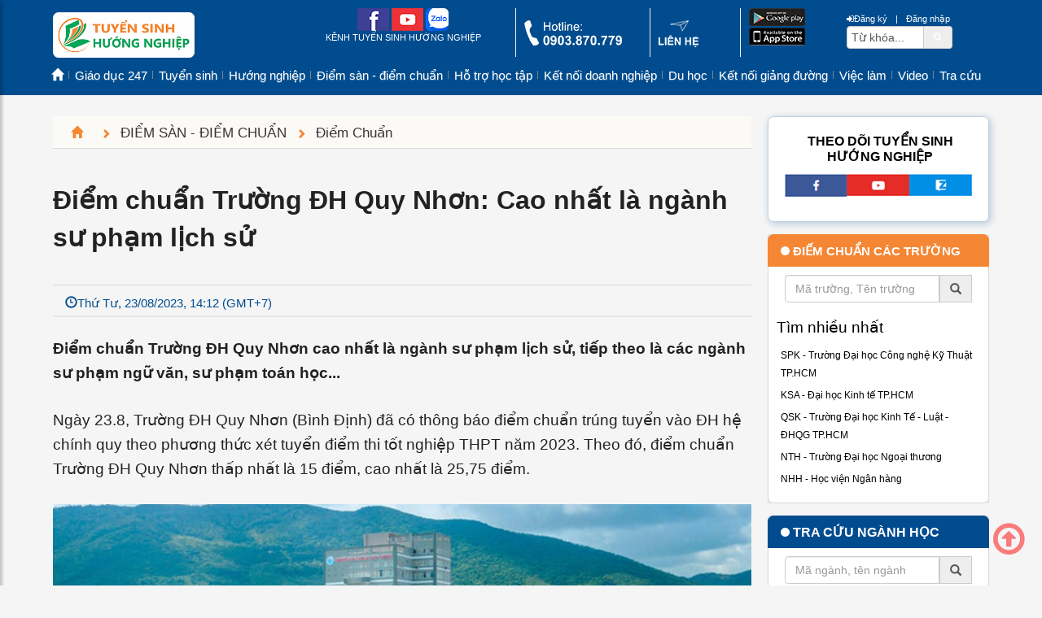

--- FILE ---
content_type: text/html; charset=utf-8
request_url: https://tuyensinhhuongnghiep.vn/diem-chuan-truong-dh-quy-nhon-cao-nhat-la-nganh-su-pham-lich-su.htm
body_size: 16932
content:
<!DOCTYPE html><html prefix="og: http://ogp.me/ns#" lang="vi"><head><meta charset="utf-8" /><link rel="alternate" href="https://tuyensinhhuongnghiep.vn/diem-chuan-truong-dh-quy-nhon-cao-nhat-la-nganh-su-pham-lich-su.htm" hreflang="vi-vn" /><meta name="viewport" content="width=device-width,initial-scale=1"><meta http-equiv="X-UA-Compatible" content="IE=edge" /><title>Điểm chuẩn Trường ĐH Quy Nhơn: Cao nhất là ngành sư phạm lịch sử | TUYỂN SINH, HƯỚNG NGHIỆP</title><meta name="title" content="Điểm chuẩn Trường ĐH Quy Nhơn: Cao nhất là ngành sư phạm lịch sử" /><meta name="keywords" content="Điểm chuẩn Trường ĐH Quy Nhơn: Cao nhất l&#224; ng&#224;nh sư phạm lịch sử" /><meta name="description" content="Điểm chuẩn Trường ĐH Quy Nhơn cao nhất l&#224; ng&#224;nh sư phạm lịch sử, tiếp theo l&#224; c&#225;c ng&#224;nh sư phạm ngữ văn, sư phạm to&#225;n học..." /><link rel="canonical" href="https://tuyensinhhuongnghiep.vn/diem-chuan-truong-dh-quy-nhon-cao-nhat-la-nganh-su-pham-lich-su.htm" /><meta property="og:locale" content="vi_VN" /><meta name="copyright" content="Kênh Tuyển sinh Hướng nghiệp, tuyensinhhuongnghiep.vn" /><meta name="author" content="Kênh Tuyển sinh Hướng nghiệp" /><meta name="generator" content="Tri Tin Software" /><meta name="google-site-verification" content="M-xHnQuaUnR1eKHmJzOY1og_bO-JeTg_xlHH2hmqoLM" /><meta property="fb:app_id" content="2337754703159129" /><meta property="og:site_name" content="tuyensinhhuongnghiep.vn" /><meta property="og:type" content="article" /><meta name="zalo-platform-site-verification" content="FEUW4BxP0H58wv8eb_iHBM69bIsD_q5oDp4s" /><meta property="og:locale" content="vi_VN" /><meta property="og:title" content="Điểm chuẩn Trường ĐH Quy Nhơn: Cao nhất là ngành sư phạm lịch sử" /><meta property="og:url" content="https://tuyensinhhuongnghiep.vn/diem-chuan-truong-dh-quy-nhon-cao-nhat-la-nganh-su-pham-lich-su.htm" /><meta property="og:description" content="Điểm chuẩn Trường ĐH Quy Nhơn cao nhất l&#224; ng&#224;nh sư phạm lịch sử, tiếp theo l&#224; c&#225;c ng&#224;nh sư phạm ngữ văn, sư phạm to&#225;n học..." /><meta property="og:image" content="https://tuyensinhhuongnghiep.vn/app_images/news/2025/06/05/diem-chuan-truong-dh-quy-nhon-cao-nhat-la-nganh-su-pham-lich-su-800-102427.jpg" /><meta property="og:image:alt" content="Điểm chuẩn Trường ĐH Quy Nhơn: Cao nhất là ngành sư phạm lịch sử" /><meta property="og:image:width" content="800" /><meta name="twitter:card" content="summary"><meta name="twitter:title" content="Điểm chuẩn Trường ĐH Quy Nhơn: Cao nhất là ngành sư phạm lịch sử"><meta name="twitter:description" content="Điểm chuẩn Trường ĐH Quy Nhơn cao nhất l&#224; ng&#224;nh sư phạm lịch sử, tiếp theo l&#224; c&#225;c ng&#224;nh sư phạm ngữ văn, sư phạm to&#225;n học..."><meta name="twitter:site" content="@tuyensinhhuongnghiep"><meta name="twitter:creator" content="@tuyensinhhuongnghiep"><link rel="image_src" href="https://tuyensinhhuongnghiep.vn/app_images/news/2025/06/05/diem-chuan-truong-dh-quy-nhon-cao-nhat-la-nganh-su-pham-lich-su-800-102427.jpg" /><meta itemprop="image" content="https://tuyensinhhuongnghiep.vn/app_images/news/2025/06/05/diem-chuan-truong-dh-quy-nhon-cao-nhat-la-nganh-su-pham-lich-su-800-102427.jpg" /><meta itemprop="headline" content="Điểm chuẩn Trường ĐH Quy Nhơn: Cao nhất là ngành sư phạm lịch sử" /><meta itemprop="alternativeHeadline" content="Điểm chuẩn Trường ĐH Quy Nhơn cao nhất l&#224; ng&#224;nh sư phạm lịch sử, tiếp theo l&#224; c&#225;c ng&#224;nh sư phạm ngữ văn, sư phạm to&#225;n học..." /><meta name="robots" content="follow, index, max-snippet:-1, max-video-preview:-1, max-image-preview:large" /><link rel="apple-touch-icon" href="/images/icons-tuyensinhhuongnghiep-192.png"><link rel="shortcut icon" href="/favicon.ico" /><meta http-equiv="x-dns-prefetch-control" content="on"><link rel="dns-prefetch" href="//s.w.org" /><link rel="dns-prefetch" href="https://www.google.com" crossorigin /> <link rel="dns-prefetch" href="https://connect.facebook.net" crossorigin /><link rel="dns-prefetch" href="https://www.google.com" crossorigin /><link rel="dns-prefetch" href="https://www.youtube.com" crossorigin /><link rel="dns-prefetch" href="https://fonts.googleapis.com" crossorigin/><meta name="theme-color" content="#000000"><meta name="mobile-web-app-capable" content="yes" /><meta name="apple-mobile-web-app-capable" content="yes" /><meta name="apple-mobile-web-app-status-bar-style" content="yes" /><meta name="msapplication-navbutton-color" content="#ffffff" /><link rel="stylesheet" href="/css/3.4.1/bootstrap.min.css" type="text/css" /><link rel="stylesheet" href="/css/3.4.1/bootstrap-theme.min.css" type="text/css" /><link rel="stylesheet" href="/css/font-awesome.min.css" type="text/css" /><link href="https://fonts.googleapis.com/css?family=Roboto+Condensed:300italic,400italic,700italic,400,300,700&subset=latin,vietnamese" rel="stylesheet" type="text/css" media="all"><script type="application/ld+json">{    "@context":"https://schema.org",    "@type":"EducationalOrganization",     "url": "https://tuyensinhhuongnghiep.vn",     "name": "Tuyển sinh, Hướng nghiệp",     "logo": "https://tuyensinhhuongnghiep.vn/app_images/brand/tshn.jpg",     "contactPoint":     {        "@type": "ContactPoint",         "telephone": "+84903870779",         "contactType": "Customer service"    },     "sameAs": ["https://www.facebook.com/tuyensinhhuongnghiep.vn/", "https://www.youtube.com/kenhtuyensinhhuongnghiep"]}</script><script type="application/ld+json">{    "@context": "https://schema.org",    "@type": "WebSite",    "url": "https://tuyensinhhuongnghiep.vn",    "potentialAction":     {        "@type": "SearchAction",        "target": "https://tuyensinhhuongnghiep.vn/search/?q={search_term_string}",        "query-input": "required name=search_term_string"    }}</script><link rel="manifest" href="/manifest.json" /><link rel="preload" href="/css/tshn3325-release.css" as="style" /><link rel="stylesheet" href="/css/tshn3325-release.css" /></head><body>    <form name="formMain" method="post" action="/trang-chi-tiet-tin-tuchtm" id="formMain">    <header class="header"><div class="container"><div class="row"></div></div><div class="container"><div class="row header-top"><div class="col-lg-3 col-md-3 col-sm-8 col-xs-7"><div class="banner">    <a id="sidebarCollapse" class="sidebarCollapse responsive-menu-toggle" href="#sidebar" aria-label="btnMMenu"><span class="fa fa-bars"></span></a>    <div class="text-left"><a href="/"><img alt="tuyensinhhuongnghiep.vn" class="hidden-sm hidden-xs" src="/upload/images/2024/01/11/tshn-ico-logo.png" style="height: 56px; width: 174px; margin: 5px 20px 5px 0px;" /><img alt="tuyensinhhuongnghiep.vn" class="hidden-lg hidden-md" src="/upload/images/2024/01/11/tshn-ico-logo.png" style="height: 40px; width: 124px; margin: 10px;" /></a></div></div></div><div class="col-lg-7 col-md-7 hidden-sm hidden-xs"><div class="social-top">        <div class="row">        <div class="col-sepa col-sm-5 text-center">            <a href="https://www.facebook.com/tuyensinhhuongnghiep.vn" aria-label="facebook link" target="_blank"><img src="/images/icons/tshn_ico_top_fb.png" style="width:39px;height:28px;" alt="icon facebook" /></a>            <a href="https://www.youtube.com/kenhtuyensinhhuongnghiep" aria-label="youtube link" target="_blank"><img src="/images/icons/tshn_ico_top_yt.png" style="width:39px;height:28px;" alt="icon youtube" /></a>                 <a href="https://zalo.me/1510111843171658169" aria-label="zalo me link" target="_blank"><img src="/images/icons/tshn_ico_top_zalo.png" style="width:28px;height:28px;" alt="icon zalo" /></a>                        <p>KÊNH TUYỂN SINH HƯỚNG NGHIỆP</p>        </div>        <div class="col-sepa col-sm-3 text-left">            <a href="tel:0903870779" rel="nofollow" aria-label="call action"><img src="/images/icons/tshn_ico_top_hl.png" style="width:120px;height:31px;margin-top:15px;" alt="icon phone" /></a>        </div>        <div class="col-sepa col-sm-2 text-left">            <a href="https://tuyensinhhuongnghiep.vn/lien-he/index.htm" aria-label="contact link"><img src="/images/icons/tshn_ico_top_ct.png" style="width:49px;height:33px;margin-top:15px;" alt="icon contact" /></a>        </div>        <div class="col-sm-2 text-left">                       <img src="/images/icons/tshn_on_android_store.png" style="width:69px;height:22px;" alt="icon android" />            <br />            <img src="/images/icons/tshn_on_app_store.png" style="width:69px;height:22px;" alt="icon ios" />        </div>    </div></div></div><div class="col-lg-2 col-md-2 col-sm-4 col-xs-5"><div id="searchtop" class="searchtop">    <div class="pull-right">        <div class="row">            <a href="#searchtop" title="Register" aria-label="btnRegister"><i class="fa fa-sign-in"></i>Đăng ký</a> &nbsp;<span>|</span>&nbsp;            <a href="#searchtop" title="Login" aria-label="btnLogin"><i class="fa fa-user-o"></i>Đăng nhập</a>        </div>        <div class="row hidden-xs">            <div class="input-group">                <input type="text" id="txtsearch" name="txtsearch" aria-label="txtsearch" class="form-control" maxlength="50" value="" autocomplete="off" placeholder="Tìm kiếm" onblur="keywordBlur($(this))" onfocus="keywordFocus($(this))" />                <span class="input-group-addon"><a id="btnSearch" href="#" class="btnSearch" aria-label="btnSearch">                    <i class="fa fa-search"></i></a>                </span>            </div>        </div>    </div></div></div></div><div class="row header__bottom">    <div class="container">        <div class="swiper">            <div class="swiper-wrapper header_scrolx">                <div class="swiper-slide"><a href="https://tuyensinhhuongnghiep.vn/" title="Trang chủ" class="nav-link">Trang chủ</a></div><div class="swiper-slide"><a href="/tin-moi-nhat/index.htm" title="Mới nhất" class="nav-link">Mới nhất</a></div><div class="swiper-slide"><a href="/tin-xem-nhieu/index.htm" title="Xem nhiều" class="nav-link">Xem nhiều</a></div><div class="swiper-slide"><a href="https://tuyensinhhuongnghiep.vn/giao-duc/index.htm" title="Giáo dục 247" class="nav-link">Giáo dục 247</a></div><div class="swiper-slide"><a href="https://tuyensinhhuongnghiep.vn/tuyen-sinh/index.htm" title="Tuyển sinh" class="nav-link">Tuyển sinh</a></div><div class="swiper-slide"><a href="https://tuyensinhhuongnghiep.vn/huong-nghiep/index.htm" title="Hướng nghiệp" class="nav-link">Hướng nghiệp</a></div><div class="swiper-slide"><a href="https://tuyensinhhuongnghiep.vn/diem-san-diem-chuan/index.htm" title="Điểm sàn - điểm chuẩn" class="nav-link">Điểm sàn - điểm chuẩn</a></div><div class="swiper-slide"><a href="https://tuyensinhhuongnghiep.vn/ho-tro-hoc-tap/index.htm" title="Hỗ trợ học tập" class="nav-link">Hỗ trợ học tập</a></div><div class="swiper-slide"><a href="https://tuyensinhhuongnghiep.vn/ket-noi-doanh-nghiep/index.htm" title="Kết nối doanh nghiệp" class="nav-link">Kết nối doanh nghiệp</a></div><div class="swiper-slide"><a href="https://tuyensinhhuongnghiep.vn/du-hoc/index.htm" title="Du học" class="nav-link">Du học</a></div><div class="swiper-slide"><a href="https://tuyensinhhuongnghiep.vn/ket-noi-giang-duong/index.htm" title="Kết nối giảng đường" class="nav-link">Kết nối giảng đường</a></div><div class="swiper-slide"><a href="https://tuyensinhhuongnghiep.vn/viec-lam/index.htm" title="Việc làm" class="nav-link">Việc làm</a></div><div class="swiper-slide"><a href="https://tuyensinhhuongnghiep.vn/video-tu-van-truc-tuyen/index.htm" title="Video" class="nav-link">Video</a></div><div class="swiper-slide"><a href="https://tuyensinhhuongnghiep.vn/cong-tra-cuu-tuyen-sinh/index.htm" title="Tra cứu" class="nav-link">Tra cứu</a></div>            </div>        </div>    </div></div><div class="row header-menu"><div class="col-lg-12 col-md-12 hidden-sm hidden-xs"><nav class="navm-26 navbar">    <ul class="navbar-nav">          <li class="nav-item">    <a class="nav-link" href="https://tuyensinhhuongnghiep.vn/"><i class="hidden">Trang chủ</i><i class="glyphicon glyphicon-home"></i></a></li><li class="nav-item dropdown dropdown-hover">    <a class="nav-link" href="https://tuyensinhhuongnghiep.vn/giao-duc/index.htm">Giáo dục 247</a>    <div class="dropdown_content">    <ol class="site-menu_dropdown site-menu_dropdown-single">        <li class="nav-item">    <a class="nav-link" href="https://tuyensinhhuongnghiep.vn/tin-tuc/index.htm">Tin tức</a></li><li class="nav-item">    <a class="nav-link" href="https://tuyensinhhuongnghiep.vn/su-kien/index.htm">Sự kiện</a></li><li class="nav-item">    <a class="nav-link" href="https://tuyensinhhuongnghiep.vn/tieu-diem/index.htm">Tiêu điểm</a></li>    </ol></div></li><li class="nav-item dropdown dropdown-hover">    <a class="nav-link" href="https://tuyensinhhuongnghiep.vn/tuyen-sinh/index.htm">Tuyển sinh</a>    <div class="dropdown_content">    <ol class="site-menu_dropdown site-menu_dropdown-single">        <li class="nav-item">    <a class="nav-link" href="https://tuyensinhhuongnghiep.vn/tuyen-sinh-dai-hoc/index.htm">Tuyển sinh Đại học</a></li><li class="nav-item">    <a class="nav-link" href="https://tuyensinhhuongnghiep.vn/tuyen-sinh-dau-cap/index.htm">Tuyển sinh Đầu Cấp</a></li><li class="nav-item">    <a class="nav-link" href="https://tuyensinhhuongnghiep.vn/lien-thong-lien-ket/index.htm">Liên thông - liên kết</a></li><li class="nav-item">    <a class="nav-link" href="https://tuyensinhhuongnghiep.vn/giao-duc-nghe-nghiep/index.htm">Giáo dục nghề nghiệp</a></li>    </ol></div></li><li class="nav-item dropdown dropdown-hover">    <a class="nav-link" href="https://tuyensinhhuongnghiep.vn/huong-nghiep/index.htm">Hướng nghiệp</a>    <div class="dropdown_content">    <ol class="site-menu_dropdown site-menu_dropdown-single">        <li class="nav-item">    <a class="nav-link" href="https://tuyensinhhuongnghiep.vn/hoat-dong-huong-nghiep/index.htm">Hoạt động hướng nghiệp</a></li><li class="nav-item">    <a class="nav-link" href="https://tuyensinhhuongnghiep.vn/the-gioi-nghe/index.htm">Thế giới nghề</a></li><li class="nav-item">    <a class="nav-link" href="https://tuyensinhhuongnghiep.vn/chon-truong-chon-nganh/index.htm">Chọn trường, ngành</a></li><li class="nav-item">    <a class="nav-link" href="https://tuyensinhhuongnghiep.vn/trac-nghiem-nganh-nghe/index.htm">Trắc nghiệm ngành nghề</a></li>    </ol></div></li><li class="nav-item dropdown dropdown-hover">    <a class="nav-link" href="https://tuyensinhhuongnghiep.vn/diem-san-diem-chuan/index.htm">Điểm sàn - điểm chuẩn</a>    <div class="dropdown_content">    <ol class="site-menu_dropdown site-menu_dropdown-single">        <li class="nav-item">    <a class="nav-link" href="https://tuyensinhhuongnghiep.vn/diem-chuan/index.htm">Điểm chuẩn</a></li><li class="nav-item">    <a class="nav-link" href="https://tuyensinhhuongnghiep.vn/diem-san/index.htm">Điểm sàn</a></li>    </ol></div></li><li class="nav-item dropdown dropdown-hover">    <a class="nav-link" href="https://tuyensinhhuongnghiep.vn/ho-tro-hoc-tap/index.htm">Hỗ trợ học tập</a>    <div class="dropdown_right">    <ol class="site-menu_dropdown site-menu_dropdown-single">        <li class="nav-item">    <a class="nav-link" href="https://tuyensinhhuongnghiep.vn/huong-dan-on-thi/index.htm">Hướng dẫn ôn thi</a></li><li class="nav-item">    <a class="nav-link" href="https://tuyensinhhuongnghiep.vn/de-thi-dap-an/index.htm">Đề thi - Đáp án</a></li><li class="nav-item">    <a class="nav-link" href="https://tuyensinhhuongnghiep.vn/hoi-dap-tuyen-sinh/index.htm">Hỏi đáp tuyển sinh</a></li>    </ol></div></li><li class="nav-item dropdown dropdown-hover">    <a class="nav-link" href="https://tuyensinhhuongnghiep.vn/ket-noi-doanh-nghiep/index.htm">Kết nối doanh nghiệp</a>    <div class="dropdown_right">    <ol class="site-menu_dropdown site-menu_dropdown-single">        <li class="nav-item">    <a class="nav-link" href="https://tuyensinhhuongnghiep.vn/khoi-nghiep/index.htm">Khởi nghiệp</a></li><li class="nav-item">    <a class="nav-link" href="https://tuyensinhhuongnghiep.vn/doanh-nghiep-hoc-duong/index.htm">Doanh nghiệp học đường</a></li><li class="nav-item">    <a class="nav-link" href="https://tuyensinhhuongnghiep.vn/ky-nang/index.htm">Kỹ năng</a></li><li class="nav-item">    <a class="nav-link" href="https://tuyensinhhuongnghiep.vn/thong-tin-dich-vu/index.htm">Thông tin dịch vụ</a></li>    </ol></div></li><li class="nav-item dropdown dropdown-hover">    <a class="nav-link" href="https://tuyensinhhuongnghiep.vn/du-hoc/index.htm">Du học</a>    <div class="dropdown_right">    <ol class="site-menu_dropdown site-menu_dropdown-single">        <li class="nav-item">    <a class="nav-link" href="https://tuyensinhhuongnghiep.vn/thong-tin-du-hoc/index.htm">Thông tin du học</a></li><li class="nav-item">    <a class="nav-link" href="https://tuyensinhhuongnghiep.vn/chuong-trinh-lien-ket/index.htm">Chương trình liên kết</a></li><li class="nav-item">    <a class="nav-link" href="https://tuyensinhhuongnghiep.vn/tu-van-du-hoc/index.htm">Tư vấn du học</a></li>    </ol></div></li><li class="nav-item dropdown dropdown-hover">    <a class="nav-link" href="https://tuyensinhhuongnghiep.vn/ket-noi-giang-duong/index.htm">Kết nối giảng đường</a>    <div class="dropdown_right">    <ol class="site-menu_dropdown site-menu_dropdown-single">        <li class="nav-item">    <a class="nav-link" href="https://tuyensinhhuongnghiep.vn/guong-mat-noi-bat/index.htm">Gương mặt nổi bật</a></li><li class="nav-item">    <a class="nav-link" href="https://tuyensinhhuongnghiep.vn/trai-nghiem-hoc-tap/index.htm">Trải nghiệm học tập</a></li><li class="nav-item">    <a class="nav-link" href="https://tuyensinhhuongnghiep.vn/nhip-song-sinh-vien/index.htm">Nhịp sống sinh viên</a></li>    </ol></div></li><li class="nav-item dropdown dropdown-hover">    <a class="nav-link" href="https://tuyensinhhuongnghiep.vn/viec-lam/index.htm">Việc làm</a>    <div class="dropdown_right">    <ol class="site-menu_dropdown site-menu_dropdown-single">        <li class="nav-item">    <a class="nav-link" href="https://tuyensinhhuongnghiep.vn/ho-tro-sinh-vien/index.htm">Hỗ trợ sinh viên</a></li><li class="nav-item">    <a class="nav-link" href="https://tuyensinhhuongnghiep.vn/tuyen-dung/index.htm">Tuyển dụng</a></li><li class="nav-item">    <a class="nav-link" href="https://tuyensinhhuongnghiep.vn/thong-tin-thi-truong/index.htm">Thông tin thị trường</a></li>    </ol></div></li><li class="nav-item dropdown dropdown-hover">    <a class="nav-link" href="https://tuyensinhhuongnghiep.vn/video-tu-van-truc-tuyen/index.htm">Video</a>    <div class="dropdown_right">    <ol class="site-menu_dropdown site-menu_dropdown-single">        <li class="nav-item">    <a class="nav-link" href="https://tuyensinhhuongnghiep.vn/tiep-buoc-truong-thi/index.htm">Tiếp bước Trường thi</a></li><li class="nav-item">    <a class="nav-link" href="https://tuyensinhhuongnghiep.vn/cung-ban-quyet-dinh-tuong-lai/index.htm">Cùng bạn quyết định tương lai</a></li><li class="nav-item">    <a class="nav-link" href="https://tuyensinhhuongnghiep.vn/dai-hoc-khong-phai-con-duong-duy-nhat/index.htm">Đại học không phải con đường duy nhất</a></li>    </ol></div></li><li class="nav-item dropdown dropdown-hover">    <a class="nav-link" href="https://tuyensinhhuongnghiep.vn/cong-tra-cuu-tuyen-sinh/index.htm">Tra cứu</a>    <div class="dropdown_right">    <ol class="site-menu_dropdown site-menu_dropdown-single">        <li class="nav-item">    <a class="nav-link" href="https://tuyensinhhuongnghiep.vn/tra-cuu-diem-thi-vao-lop-10/index.htm">Tra cứu điểm thi vào lớp 10</a></li><li class="nav-item">    <a class="nav-link" href="/diem-thi-tot-nghiep-thpt/index.htm">Tra cứu điểm thi THPT</a></li><li class="nav-item">    <a class="nav-link" href="https://tuyensinhhuongnghiep.vn/tim-truong/index.htm">Tra cứu Trường</a></li><li class="nav-item">    <a class="nav-link" href="https://tuyensinhhuongnghiep.vn/tim-nganh-hoc/index.htm">Tra cứu ngành học</a></li>    </ol></div></li>    </ul></nav></div></div></div></header><section class="maincontent"><div class="container"><div class="row"><div class="col-xs-12"></div></div><div class="row"><div class="col-md-9 col-sm-12 col-xs-12"><div class="item-page">    <div class="item-breadcrumb"><div class="breadcrumbs col-xs-12">    <ol itemscope="" itemtype="http://schema.org/BreadcrumbList">        <li itemscope="" itemprop="itemListElement" itemtype="http://schema.org/ListItem">            <a itemprop="item" href="/" title="Trang chủ"><span itemprop="name"><i class="hidden-text">Trang chủ</i><i class="glyphicon glyphicon-home"></i></span></a><meta itemprop="position" content="1">        </li>        <li itemscope="" itemprop="itemListElement" itemtype="http://schema.org/ListItem">            <i class="glyphicon glyphicon-chevron-right"></i><a itemprop="item" href="https://tuyensinhhuongnghiep.vn/diem-san-diem-chuan/index.htm" title="Điểm sàn - điểm chuẩn"><span itemprop="name">Điểm sàn - điểm chuẩn</span></a><meta itemprop="position" content="2">        </li>        <li itemscope="" itemprop="itemListElement" itemtype="http://schema.org/ListItem">            <i class="glyphicon glyphicon-chevron-right"></i><a itemprop="item" href="https://tuyensinhhuongnghiep.vn/diem-chuan/index.htm" title="Điểm chuẩn"><span itemprop="name">Điểm chuẩn</span></a><meta itemprop="position" content="3">        </li>    </ol></div></div>    <div class="row">        <h1>Điểm chuẩn Trường ĐH Quy Nhơn: Cao nhất l&#224; ng&#224;nh sư phạm lịch sử</h1>    </div>    <div class="row news_share_top">        <div class="pull-left">            <span class="glyphicon glyphicon-time"></span><span class="hidden-lg hidden-md hidden-sm">23/08/2023</span><span class="hidden-xs">Thứ Tư, 23/08/2023, 14:12 (GMT+7)</span>        </div>        <div class="pull-right">            <div class="fb-like" data-href="https://tuyensinhhuongnghiep.vn/app_images/news/2025/06/05/diem-chuan-truong-dh-quy-nhon-cao-nhat-la-nganh-su-pham-lich-su-800-102427.jpg" data-width=""                data-layout="button" data-action="like" data-size="small" data-show-faces="true"                data-share="true">            </div>        </div>    </div>    <div class="row" id="seoalink" rel="ac24f957-2377-4eaf-9ae4-8ae85d7512dc">    </div>    <div class="row itemFullText">        <div class="itemText">            <p><strong>Điểm chuẩn Trường ĐH Quy Nhơn cao nhất l&agrave; ng&agrave;nh sư phạm lịch sử, tiếp theo l&agrave; c&aacute;c ng&agrave;nh sư phạm ngữ văn, sư phạm to&aacute;n học...</strong></p><p>Ng&agrave;y 23.8, Trường ĐH Quy Nhơn (B&igrave;nh Định) đ&atilde; c&oacute; th&ocirc;ng b&aacute;o điểm chuẩn tr&uacute;ng tuyển v&agrave;o ĐH hệ ch&iacute;nh quy theo phương thức x&eacute;t tuyển điểm thi tốt nghiệp THPT năm 2023. Theo đ&oacute;,&nbsp;điểm chuẩn Trường ĐH Quy Nhơn&nbsp;thấp nhất l&agrave; 15 điểm, cao nhất l&agrave; 25,75 điểm.</p><p style="text-align: center;"><img class="img-responsive" id="showPicture" src="https://tuyensinhhuongnghiep.vn/upload/images/2023/08/23/dh-quy-nhon-1-16927625807639805629.jpg" /></p><p style="text-align: center;"><span style="color:#999999;"><em>Trường ĐH Quy Nhơn. L&Ecirc; THANH HẢI</em></span></p><p>Cụ thể, 26 ng&agrave;nh c&oacute; điểm chuẩn tr&uacute;ng tuyển v&agrave;o ĐH hệ ch&iacute;nh quy l&agrave; 15 điểm.</p><p>Ng&agrave;nh quản l&yacute; nh&agrave; nước c&oacute; điểm chuẩn 17,5. Ng&agrave;nh luật, quản trị dịch vụ du lịch v&agrave; lữ h&agrave;nh c&ugrave;ng c&oacute; điểm chuẩn l&agrave; 17,75.</p><p>Ng&agrave;nh kinh tế c&oacute;&nbsp;điểm chuẩn&nbsp;l&agrave; 18,5 điểm.</p><p>Hai ng&agrave;nh c&oacute; điểm chuẩn tr&uacute;ng tuyển l&agrave; 19, gồm: sư phạm tin học v&agrave; sư phạm khoa học tự nhi&ecirc;n. Ng&agrave;nh ng&ocirc;n ngữ Anh c&oacute; điểm chuẩn tr&uacute;ng tuyển l&agrave; 19,5.</p><p>Điểm chuẩn ng&agrave;nh sư phạm sinh học l&agrave; 20. Ng&agrave;nh gi&aacute;o dục mầm non c&oacute; điểm chuẩn l&agrave; 20,25.</p><div><div data-io-article-url="https://thanhnien.vn/diem-chuan-truong-dh-quy-nhon-cao-nhat-la-nganh-su-pham-lich-su-185230823105546277.htm" data-role="content" itemprop="articleBody"><p>Ng&agrave;nh logistics v&agrave; quản l&yacute; chuỗi cung ứng c&oacute; điểm chuẩn l&agrave; 21; ng&agrave;nh c&ocirc;ng nghệ kỹ thuật &ocirc; t&ocirc; c&oacute; điểm chuẩn l&agrave; 22.</p><p>Ng&agrave;nh gi&aacute;o dục thể chất v&agrave; ng&agrave;nh ng&ocirc;n ngữ Trung Quốc c&ugrave;ng c&oacute; điểm chuẩn l&agrave; 22,25.</p><p>Ng&agrave;nh sư phạm vật l&yacute; v&agrave; ng&agrave;nh sư phạm địa l&yacute; c&ugrave;ng c&oacute; điểm chuẩn l&agrave; 23,5.</p><p style="text-align: center;"><span style="color:#0000ff;"><em><img alt="Điểm chuẩn Trường ĐH Quy Nhơn: Cao nhất là ngành sư phạm lịch sử" class="img-responsive" src="/upload/images/2023/08/23/2023/08/23/dh-quy-nhon-2-1692762580823659123650.jpg" /></em></span></p><p style="text-align: center;"><span style="color:#999999;"><em>Sinh vi&ecirc;n Trường ĐH Quy Nhơn. HO&Agrave;NG TRỌNG</em></span></p><p>Ng&agrave;nh sư phạm lịch sử địa l&yacute; c&oacute; điểm chuẩn l&agrave; 24,25; ng&agrave;nh gi&aacute;o dục tiểu học c&oacute; điểm chuẩn 24,45 điểm; ng&agrave;nh gi&aacute;o dục ch&iacute;nh trị 24,5.</p><p>Ng&agrave;nh sư phạm tiếng Anh c&oacute; điểm chuẩn l&agrave; 24,75.</p><p>Ng&agrave;nh sư phạm ngữ văn v&agrave; ng&agrave;nh sư phạm to&aacute;n học c&oacute; điểm chuẩn l&agrave; 25,25.</p><p>Ng&agrave;nh c&oacute; điểm chuẩn tr&uacute;ng tuyển v&agrave;o ĐH hệ ch&iacute;nh quy Trường ĐH Quy Nhơn cao nhất l&agrave;&nbsp;sư phạm lịch sử: 25,75.</p><p>Trường ĐH Quy Nhơn&nbsp;y&ecirc;u cầu tất cả c&aacute;c th&iacute; sinh tr&uacute;ng tuyển phải x&aacute;c nhận nhập học trực tuyến tr&ecirc;n hệ thống trước 17 giờ ng&agrave;y 6.9.2023. Th&iacute; sinh tr&uacute;ng tuyển tất cả c&aacute;c phương thức nhận giấy b&aacute;o nhập học qua email v&agrave; bưu điện theo địa chỉ th&iacute; sinh đăng k&yacute;.</p></div></div><p style="text-align: right;">Theo <strong>Ho&agrave;ng Trọng/Thanh ni&ecirc;n</strong></p>        </div>    </div>    <div class="row block_share_bottom">        <div class="pull-left">            <div class="fb-like" data-href="https://tuyensinhhuongnghiep.vn/app_images/news/2025/06/05/diem-chuan-truong-dh-quy-nhon-cao-nhat-la-nganh-su-pham-lich-su-800-102427.jpg" data-width=""                data-layout="button" data-action="like" data-size="small" data-show-faces="true"                data-share="true">            </div>        </div>        <div style="display:none;" class="pull-right">            <div class="rating-stars text-center">                <ul rel="ac24f957-2377-4eaf-9ae4-8ae85d7512dc" id="stars">                      <li class="hidden-xs"><strong>Đánh giá:</strong></li>                      <li class="star" title="Poor" data-value="1">                        <i class="fa fa-star fa-fw"></i>                      </li>                      <li class="star" title="Fair" data-value="2">                        <i class="fa fa-star fa-fw"></i>                      </li>                      <li class="star" title="Good" data-value="3">                        <i class="fa fa-star fa-fw"></i>                      </li>                      <li class="star" title="Excellent" data-value="4">                        <i class="fa fa-star fa-fw"></i>                      </li>                      <li class="star" title="WOW!!!" data-value="5">                        <i class="fa fa-star fa-fw"></i>                      </li>                      <li class="total_votes">(Có 1 bình chọn)</li>                </ul>            </div>        </div>    </div>        <div class="row tags">            </div>    <div class="row comments">            </div>        <div class="row"><div class="similar-post">    <div class="row similar-post-heading">        <div class="col-xs-12">            <h2>Tin cùng chuyên mục</h2>        </div>    </div>    <div class="row">        <div class="col-sm-4 col-xs-6">    <div class="similar-post-item">        <div class="figure">            <div class="image">                <a href="https://tuyensinhhuongnghiep.vn/mot-nganh-co-diem-chuan-hon-diem-san-gan-14-diem-vuot-ca-su-pham.htm" title="Một ngành có điểm chuẩn hơn điểm sàn gần 14 điểm, vượt cả sư phạm">                    <img class="lazy img-responsive" data-original="/app_images/news/2025/08/28/mot-nganh-co-diem-chuan-hon-diem-san-gan-14-diem-vuot-ca-su-pham-320-180-10618.jpg" width="320px" height="180px"                        style="width: 100%;" alt="Một ngành có điểm chuẩn hơn điểm sàn gần 14 điểm, vượt cả sư phạm" />                </a>            </div>            <div class="figcaption">                <div class="title">                    <a href="https://tuyensinhhuongnghiep.vn/mot-nganh-co-diem-chuan-hon-diem-san-gan-14-diem-vuot-ca-su-pham.htm" title="Một ngành có điểm chuẩn hơn điểm sàn gần 14 điểm, vượt cả sư phạm">Một ngành có điểm chuẩn hơn điểm sàn gần 14 điểm, vượt cả sư phạm</a>                </div>                <div class="content">                    Mùa tuyển sinh năm 2025, hàng loạt ngành học tại nhiều trường đại học có điểm chuẩn cách xa điểm sàn, "kỷ lục" khoảng cách cao nhất gần 14 điểm.                </div>                <div class="view-more">                    <a href="https://tuyensinhhuongnghiep.vn/mot-nganh-co-diem-chuan-hon-diem-san-gan-14-diem-vuot-ca-su-pham.htm">Xem thêm</a>                </div>            </div>        </div>    </div></div><div class="col-sm-4 col-xs-6">    <div class="similar-post-item">        <div class="figure">            <div class="image">                <a href="https://tuyensinhhuongnghiep.vn/diem-chuan-truong-dh-tra-vinh-cao-nhat-225-diem.htm" title="Điểm chuẩn Trường ĐH Trà Vinh cao nhất 22.5 điểm">                    <img class="lazy img-responsive" data-original="/app_images/news/2025/08/27/diem-chuan-truong-dh-tra-vinh-cao-nhat-225-diem-320-180-121241.jpg" width="320px" height="180px"                        style="width: 100%;" alt="Điểm chuẩn Trường ĐH Trà Vinh cao nhất 22.5 điểm" />                </a>            </div>            <div class="figcaption">                <div class="title">                    <a href="https://tuyensinhhuongnghiep.vn/diem-chuan-truong-dh-tra-vinh-cao-nhat-225-diem.htm" title="Điểm chuẩn Trường ĐH Trà Vinh cao nhất 22.5 điểm">Điểm chuẩn Trường ĐH Trà Vinh cao nhất 22.5 điểm</a>                </div>                <div class="content">                    Theo công bố điểm trúng tuyển đại học hệ chính quy đợt 1 năm 2025, Trường Đại học Trà Vinh (TVU) có điểm trúng tuyển theo phương thức xét điểm thi tốt nghiệp THPT năm 2025 cao nhất là 22.5 điểm thuộc ngành Ngôn ngữ Trung Quốc.                </div>                <div class="view-more">                    <a href="https://tuyensinhhuongnghiep.vn/diem-chuan-truong-dh-tra-vinh-cao-nhat-225-diem.htm">Xem thêm</a>                </div>            </div>        </div>    </div></div><div class="col-sm-4 col-xs-6">    <div class="similar-post-item">        <div class="figure">            <div class="image">                <a href="https://tuyensinhhuongnghiep.vn/diem-chuan-truong-dai-hoc-viet-duc-tu-18-den-265.htm" title="Điểm chuẩn Trường Đại học Việt Đức từ 18 đến 26,5">                    <img class="lazy img-responsive" data-original="/app_images/news/2025/08/26/diem-chuan-truong-dai-hoc-viet-duc-tu-18-den-265-320-180-122715.jpg" width="320px" height="180px"                        style="width: 100%;" alt="Điểm chuẩn Trường Đại học Việt Đức từ 18 đến 26,5" />                </a>            </div>            <div class="figcaption">                <div class="title">                    <a href="https://tuyensinhhuongnghiep.vn/diem-chuan-truong-dai-hoc-viet-duc-tu-18-den-265.htm" title="Điểm chuẩn Trường Đại học Việt Đức từ 18 đến 26,5">Điểm chuẩn Trường Đại học Việt Đức từ 18 đến 26,5</a>                </div>                <div class="content">                    Hội đồng tuyển sinh Trường Đại học Việt Đức vừa công bố mức điểm trúng tuyển cho 11 chương trình đào tạo trình độ đại học năm 2025.                </div>                <div class="view-more">                    <a href="https://tuyensinhhuongnghiep.vn/diem-chuan-truong-dai-hoc-viet-duc-tu-18-den-265.htm">Xem thêm</a>                </div>            </div>        </div>    </div></div><div class="col-sm-4 col-xs-6">    <div class="similar-post-item">        <div class="figure">            <div class="image">                <a href="https://tuyensinhhuongnghiep.vn/diem-chuan-mot-nganh-hoc-cao-hon-ca-diem-cua-thu-khoa-vi-sao.htm" title="Điểm chuẩn một ngành học cao hơn cả điểm của thủ khoa, vì sao?">                    <img class="lazy img-responsive" data-original="/app_images/news/2025/08/26/diem-chuan-mot-nganh-hoc-cao-hon-ca-diem-cua-thu-khoa-vi-sao-320-180-101748.jpg" width="320px" height="180px"                        style="width: 100%;" alt="Điểm chuẩn một ngành học cao hơn cả điểm của thủ khoa, vì sao?" />                </a>            </div>            <div class="figcaption">                <div class="title">                    <a href="https://tuyensinhhuongnghiep.vn/diem-chuan-mot-nganh-hoc-cao-hon-ca-diem-cua-thu-khoa-vi-sao.htm" title="Điểm chuẩn một ngành học cao hơn cả điểm của thủ khoa, vì sao?">Điểm chuẩn một ngành học cao hơn cả điểm của thủ khoa, vì sao?</a>                </div>                <div class="content">                    Điểm chuẩn của ngành học này cao hơn cả điểm của thủ khoa trong kỳ thi đánh giá năng lực năm 2025 với hơn 152.000 thí sinh dự thi.                </div>                <div class="view-more">                    <a href="https://tuyensinhhuongnghiep.vn/diem-chuan-mot-nganh-hoc-cao-hon-ca-diem-cua-thu-khoa-vi-sao.htm">Xem thêm</a>                </div>            </div>        </div>    </div></div><div class="col-sm-4 col-xs-6">    <div class="similar-post-item">        <div class="figure">            <div class="image">                <a href="https://tuyensinhhuongnghiep.vn/truong-dh-sai-gon-diem-chuan-cao-nhat-gan-cham-29-diem.htm" title="Trường ĐH Sài Gòn: điểm chuẩn cao nhất gần chạm 29 điểm">                    <img class="lazy img-responsive" data-original="/app_images/news/2025/08/26/truong-dh-sai-gon-diem-chuan-cao-nhat-gan-cham-29-diem-320-180-105552.jpg" width="320px" height="180px"                        style="width: 100%;" alt="Trường ĐH Sài Gòn: điểm chuẩn cao nhất gần chạm 29 điểm" />                </a>            </div>            <div class="figcaption">                <div class="title">                    <a href="https://tuyensinhhuongnghiep.vn/truong-dh-sai-gon-diem-chuan-cao-nhat-gan-cham-29-diem.htm" title="Trường ĐH Sài Gòn: điểm chuẩn cao nhất gần chạm 29 điểm">Trường ĐH Sài Gòn: điểm chuẩn cao nhất gần chạm 29 điểm</a>                </div>                <div class="content">                    Theo công bố điểm chuẩn trúng tuyển đợt 1 năm 2025 của Trường Đại học Sài Gòn, nhóm ngành đào tạo giáo viên tiếp tục dẫn đầu về điểm chuẩn với điểm cao nhất thuộc về ngành Sư phạm Hóa học: 28,98 điểm                </div>                <div class="view-more">                    <a href="https://tuyensinhhuongnghiep.vn/truong-dh-sai-gon-diem-chuan-cao-nhat-gan-cham-29-diem.htm">Xem thêm</a>                </div>            </div>        </div>    </div></div><div class="col-sm-4 col-xs-6">    <div class="similar-post-item">        <div class="figure">            <div class="image">                <a href="https://tuyensinhhuongnghiep.vn/truong-dh-tai-nguyen-va-moi-truong-tphcm-diem-chuan-tu-15-den-20.htm" title="Trường ĐH Tài nguyên và Môi trường TP.HCM: điểm chuẩn từ 15 đến 20">                    <img class="lazy img-responsive" data-original="/app_images/news/2025/08/26/truong-dh-tai-nguyen-va-moi-truong-tphcm-diem-chuan-tu-15-den-20-320-180-113110.jpg" width="320px" height="180px"                        style="width: 100%;" alt="Trường ĐH Tài nguyên và Môi trường TP.HCM: điểm chuẩn từ 15 đến 20" />                </a>            </div>            <div class="figcaption">                <div class="title">                    <a href="https://tuyensinhhuongnghiep.vn/truong-dh-tai-nguyen-va-moi-truong-tphcm-diem-chuan-tu-15-den-20.htm" title="Trường ĐH Tài nguyên và Môi trường TP.HCM: điểm chuẩn từ 15 đến 20">Trường ĐH Tài nguyên và Môi trường TP.HCM: điểm chuẩn từ 15 đến 20</a>                </div>                <div class="content">                    Với phương thức xét kết quả điểm thi tốt nghiệp THPT, điểm chuẩn của Trường ĐH Tài nguyên và Môi trường TP.HCM năm 2025 cao nhất là 20 điểm thuộc về ngành Logictics và quản lý chuỗi cung ứng                </div>                <div class="view-more">                    <a href="https://tuyensinhhuongnghiep.vn/truong-dh-tai-nguyen-va-moi-truong-tphcm-diem-chuan-tu-15-den-20.htm">Xem thêm</a>                </div>            </div>        </div>    </div></div>    </div>    <div class="row">        <div class="col-xs-12">            <a href="https://tuyensinhhuongnghiep.vn/diem-chuan/index.htm" class="btn btn-success view-more">Xem tất cả</a>        </div>    </div></div></div></div></div><div class="col-md-3 col-sm-12 col-xs-12"><div class="socialright">    <div class="row social-header">        <strong><i class="ico-square"></i> THEO DÕI TUYỂN SINH HƯỚNG NGHIỆP</strong>    </div>    <div class="row social-body">        <div class="col-xs-4 text-right">            <a href="https://www.facebook.com/tuyensinhhuongnghiep.vn" aria-label="facebook link" target="_blank"><img style="width:100%;text-align:right;" src="/images/icons/social-facebook.jpg" alt="" /></a>        </div>        <div class="col-xs-4 text-center">            <a href="https://www.youtube.com/kenhtuyensinhhuongnghiep" aria-label="youtube link" target="_blank"><img style="width:100%;text-align:center;" src="/images/icons/social-youtube.jpg" alt="" /></a>        </div>            <div class="col-xs-4 text-left">            <a href="https://zalo.me/1510111843171658169" aria-label="call action" target="_blank"><img style="width:100%;text-align:left;" src="/images/icons/social-zalo.jpg" alt="" /></a>        </div>    </div></div><div class="clearfix"></div><div class="schoolsearchright">    <div class="row schoolsearchright-header">        <strong><i class="ico-square"></i> Điếm chuẩn các trường</strong>    </div>    <div class="row schoolsearchright-body">        <div class="form-group">            <div class="col-xs-12">                <div class="searchform input-group">                    <input type="text" id="txtSchool" name="txtSchool" class="form-control" placeholder="Mã trường, Tên trường"                        maxlength="150" value="" autocomplete="off" />                    <span class="input-group-addon"><i class="glyphicon glyphicon-search"></i></span>                    <div id="resultSchool" class="dropdown-menu">                    </div>                </div>            </div>        </div>    </div>    <div class="row schoolsearchright-top">        <p>Tìm nhiều nhất</p>                <ul class="list-unstyled"><li><a class="btn-link" href="https://tuyensinhhuongnghiep.vn/diem-chuan-truong-dai-hoc-cong-nghe-ky-thuat-tphcm.htm">SPK - Trường Đại học Công nghệ Kỹ Thuật TP.HCM</a></li><li><a class="btn-link" href="https://tuyensinhhuongnghiep.vn/diem-chuan-dai-hoc-kinh-te-tphcm.htm">KSA - Đại học Kinh tế TP.HCM</a></li><li><a class="btn-link" href="https://tuyensinhhuongnghiep.vn/diem-chuan-truong-dai-hoc-kinh-te-luat-dhqg-tphcm.htm">QSK - Trường Đại học Kinh Tế - Luật - ĐHQG TP.HCM</a></li><li><a class="btn-link" href="https://tuyensinhhuongnghiep.vn/diem-chuan-truong-dai-hoc-ngoai-thuong.htm">NTH - Trường Đại học Ngoại thương</a></li><li><a class="btn-link" href="https://tuyensinhhuongnghiep.vn/diem-chuan-hoc-vien-ngan-hang.htm">NHH - Học viện Ngân hàng</a></li></ul>    </div></div><div class="clearfix"></div><div class="majorssearchright">    <div class="row majorssearchright-header">        <strong><i class="ico-square"></i> Tra cứu ngành học</strong>    </div>    <div class="row majorssearchright-body">        <div class="form-group">            <div class="col-xs-12">                <div class="searchform input-group">                    <input type="text" id="txtMajors" name="txtMajors" class="form-control" placeholder="Mã ngành, tên ngành"                        maxlength="50" value="" autocomplete="off" />                    <span class="input-group-addon"><i class="glyphicon glyphicon-search"></i></span>                    <div id="resultmajors" class="dropdown-menu">                    </div>                </div>            </div>        </div>    </div>    <div class="row majorssearchright-top">        <p>Tìm nhiều nhất</p>        <ul class="list-unstyled"><li><a class="btn-link" href="https://tuyensinhhuongnghiep.vn/cong-nghe-sinh-hoc-7420201.htm">7420201 - Công nghệ Sinh học</a></li><li><a class="btn-link" href="https://tuyensinhhuongnghiep.vn/khoa-hoc-vat-lieu-7440122.htm">7440122 - Khoa học vật liệu</a></li><li><a class="btn-link" href="https://tuyensinhhuongnghiep.vn/quan-ly-va-phan-tich-du-lieu-khoa-hoc-7440229.htm">7440229 - Quản lý và phân tích dữ liệu khoa học</a></li><li><a class="btn-link" href="https://tuyensinhhuongnghiep.vn/cong-nghe-ban-dan-7440108.htm">7440108 - Công nghệ Bán dẫn</a></li></ul>    </div></div><div class="clearfix"></div><div class="adsbox">    <div class="adsbox-header">        <span><i class="ico-square"></i> Trắc nghiệm ngành nghề</span>    </div>    <div class="adsbox-list">        <div class="ads-statis-item" width="100%"><a href="/transferurl.aspx?utm_source=4c053dc5-f670-4d35-ae26-b781c34c0de4&utm_medium=banners&utm_campaign=Unknown&utm_content=diem-chuan-truong-dh-quy-nhon-cao-nhat-la-nganh-su-pham-lich-su" target="_blank"><img src="/upload/advertise/2021/12/31/ads-holland.jpg" style="width:100%;" class="img-responsive" alt="Trắc nghiệm ngành nghề" /></a></div>    </div></div><div class="categorybox">    <div class="row category-header">        <i class="ico-square"></i> <a href="https://tuyensinhhuongnghiep.vn/chon-truong-chon-nganh/index.htm" title="Chọn trường, ngành">Chọn trường, ngành</a>    </div>    <div class="row category-body">        <div class="newshome-main">    <div class="figure">        <div class="image">            <a href="https://tuyensinhhuongnghiep.vn/hoc-nganh-khoa-hoc-du-lieu-co-so-bi-tri-tue-nhan-tao-lay-mat-viec.htm"><img class="img-responsive" src="/app_images/news/2026/01/17/hoc-nganh-khoa-hoc-du-lieu-co-so-bi-tri-tue-nhan-tao-lay-mat-viec-260-200-232350.jpg" width="260" height="100%" style="width:100%;" alt="Học ngành Khoa học dữ liệu có sợ bị trí tuệ nhân tạo "lấy mất việc"?" /></a>        </div>        <div class="figcaption">            <div class="title"><a href="https://tuyensinhhuongnghiep.vn/hoc-nganh-khoa-hoc-du-lieu-co-so-bi-tri-tue-nhan-tao-lay-mat-viec.htm">Học ngành Khoa học dữ liệu có sợ bị trí tuệ nhân tạo "lấy mất việc"?</a></div>            <div class="content">Trí tuệ nhân tạo (AI) ngày càng thông minh khiến không ít người lo lắng liệu những ngành nghề gắn liền với công nghệ, đặc biệt là Khoa học dữ liệu, có sớm bị thay thế?</div>        </div>    </div></div>    </div>    <div class="row category-footer">        <ul class="list-releted">              <li class="list-group-item"><a href="https://tuyensinhhuongnghiep.vn/la-con-gai-nen-chon-hoc-nhung-nganh-ky-thuat-nao.htm">Là con gái nên chọn học những ngành kỹ thuật nào?</a></li><li class="list-group-item"><a href="https://tuyensinhhuongnghiep.vn/bac-si-noi-tru-khac-bac-si-chuyen-khoa-nhu-the-nao.htm">Bác sĩ nội trú khác bác sĩ chuyên khoa như thế nào?</a></li><li class="list-group-item"><a href="https://tuyensinhhuongnghiep.vn/ai-thay-doi-cach-dao-tao-nganh-ngon-ngu.htm">AI thay đổi cách đào tạo ngành ngôn ngữ</a></li><li class="list-group-item"><a href="https://tuyensinhhuongnghiep.vn/vi-sao-nhung-nganh-hoc-hot-lai-co-nguy-co-bao-hoa.htm">Vì sao những ngành học hot lại có nguy cơ bão hòa?</a></li><li class="list-group-item"><a href="https://tuyensinhhuongnghiep.vn/chatgpt-khang-dinh-ai-bung-no-dan-cong-nghe-chua-chac-giau-bang-5-nganh-nay.htm">ChatGPT khẳng định: AI bùng nổ, dân công nghệ chưa chắc giàu bằng 5 ngành này!</a></li><li class="list-group-item"><a href="https://tuyensinhhuongnghiep.vn/hoc-nganh-nao-de-du-bao-bao-kiem-tra-thuy-dien-xa-lu.htm">Học ngành nào để dự báo bão, kiểm tra thuỷ điện xả lũ?</a></li><li class="list-group-item"><a href="https://tuyensinhhuongnghiep.vn/40-nam-mot-hanh-trinh-mot-niem-tin.htm">40 năm – một hành trình, một niềm tin</a></li><li class="list-group-item"><a href="https://tuyensinhhuongnghiep.vn/dai-hoc-bach-khoa-tphcm-thanh-lap-hai-mang-luoi-dao-tao-xuat-sac-ve-ai-va-ban-dan.htm">Đại học Bách khoa TP.HCM thành lập hai mạng lưới đào tạo xuất sắc về AI và bán dẫn</a></li><li class="list-group-item"><a href="https://tuyensinhhuongnghiep.vn/dung-ai-giup-hoc-sinh-chon-dung-nganh.htm">Dùng AI giúp học sinh chọn đúng ngành</a></li><li class="list-group-item"><a href="https://tuyensinhhuongnghiep.vn/truong-dh-tra-vinh-co-3-nganh-ky-thuat-dat-kiem-dinh-abet-hoa-ky.htm">Trường ĐH Trà Vinh có 3 ngành kỹ thuật đạt kiểm định ABET (Hoa Kỳ)</a></li><li class="list-group-item"><a href="https://tuyensinhhuongnghiep.vn/nganh-du-lich-thieu-nhan-luc-resort-chi-ve-bay-an-o-cho-sinh-vien-thuc-tap.htm">Ngành du lịch thiếu nhân lực: Resort chi vé bay, ăn ở cho sinh viên thực tập</a></li><li class="list-group-item"><a href="https://tuyensinhhuongnghiep.vn/tuyen-sinh-dai-hoc-2025-khoi-nganh-su-pham-stem-len-ngoi.htm">Tuyển sinh đại học 2025: Khối ngành sư phạm, STEM lên ngôi</a></li>        </ul>    </div></div></div></div></div><div class="row bg-black hidden-sm hidden-xs"><div class="container"><nav class="nav-109 navbar">      <ul class="navbar-nav">          <li class="nav-item">    <a class="nav-link" href="https://tuyensinhhuongnghiep.vn/"><i class="hidden">Trang chủ</i><i class="glyphicon glyphicon-home"></i></a></li><li class="nav-item">    <a class="nav-link" href="https://tuyensinhhuongnghiep.vn/giao-duc/index.htm">Giáo dục 247</a></li><li class="nav-item">    <a class="nav-link" href="https://tuyensinhhuongnghiep.vn/tuyen-sinh/index.htm">Tuyển sinh</a></li><li class="nav-item">    <a class="nav-link" href="https://tuyensinhhuongnghiep.vn/huong-nghiep/index.htm">Hướng nghiệp</a></li><li class="nav-item">    <a class="nav-link" href="https://tuyensinhhuongnghiep.vn/diem-san-diem-chuan/index.htm">Điểm sàn - điểm chuẩn</a></li><li class="nav-item">    <a class="nav-link" href="https://tuyensinhhuongnghiep.vn/ho-tro-hoc-tap/index.htm">Hỗ trợ học tập</a></li><li class="nav-item">    <a class="nav-link" href="https://tuyensinhhuongnghiep.vn/ket-noi-doanh-nghiep/index.htm">Kết nối doanh nghiệp</a></li><li class="nav-item">    <a class="nav-link" href="https://tuyensinhhuongnghiep.vn/du-hoc/index.htm">Du học</a></li><li class="nav-item">    <a class="nav-link" href="https://tuyensinhhuongnghiep.vn/ket-noi-giang-duong/index.htm">Kết nối giảng đường</a></li><li class="nav-item">    <a class="nav-link" href="https://tuyensinhhuongnghiep.vn/viec-lam/index.htm">Việc làm</a></li><li class="nav-item">    <a class="nav-link" href="https://tuyensinhhuongnghiep.vn/video-tu-van-truc-tuyen/index.htm">Video</a></li><li class="nav-item">    <a class="nav-link" href="https://tuyensinhhuongnghiep.vn/cong-tra-cuu-tuyen-sinh/index.htm">Tra cứu</a></li>    </ul></nav></div></div></section><footer class="footer bg-black"><div class="container"><div itemscope itemtype="http://schema.org/LocalBusiness">    <meta itemprop="name" content="Kênh Tuyển sinh Hướng nghiệp">    <meta itemprop="description" content="Kênh Tuyển sinh Hướng nghiệp">     <span itemprop="address" itemscope itemtype="http://schema.org/PostalAddress">        <meta itemprop="streetAddress" content="160 Nam Kỳ Khởi Nghĩa, Phường 6, Quận 3">        <meta itemprop="addressLocality" content="Hồ Chí Minh">        <meta itemprop="postalCode" content="700000">        <meta itemprop="addressRegion" content="HCMC">                <meta itemprop="addressCountry" content="VN">    </span>     <div itemprop="geo" itemscope itemtype="http://schema.org/GeoCoordinates">        <meta itemprop="latitude" content="10.785194" />        <meta itemprop="longitude" content="106.689013" />    </div>    <meta itemprop="telephone" content="+84903870779">    <meta content="https://tuyensinhhuongnghiep.vn" itemprop="url">    <meta itemprop="map" content="https://goo.gl/maps/sjm1LJf1jwzVe8Tx9">    <div itemprop="image" itemscope itemtype="https://schema.org/ImageObject">        <meta itemprop="url" content="https://tuyensinhhuongnghiep.vn/app_images/brand/tshn.jpg">        <meta itemprop="width" content="800">    </div>    <meta itemprop="openingHours" content="Mo-Sa 08:00-17:00">    <meta itemprop="priceRange" content="[0]"></div><div class="row"><div class="col-sm-2 col-xs-12"><img alt="Logo Kênh tuyển sinh hướng nghiệp" src="/upload/images/2024/01/11/tshn-ico-logo.png" style="height:60px; margin-top:20px; width:186px" /></div><div class="col-sm-7 col-xs-12"><p><strong>Trang Th&ocirc;ng tin Điện tử Tuyển sinh Hướng nghiệp</strong><br /><strong>Đơn vị chủ quản</strong>: C&ocirc;ng ty TNHH Gi&aacute;o Dục S&aacute;ng Tạo<br /><strong>Địa chỉ</strong>: 50 L&ocirc; A B&ugrave;i Minh Trực, Phường B&igrave;nh Đ&ocirc;ng, TP.Hồ Ch&iacute; Minh<br /><strong>Điện thoại</strong>: 028 3930 2919 -&nbsp; <strong>Email</strong>: tshn.net@gmail.com<br /><strong>Giấy ph&eacute;p số</strong>: 27/GP-TTĐT do Sở Th&ocirc;ng tin v&agrave; Truyền th&ocirc;ng TP.Hồ Ch&iacute; Minh cấp ng&agrave;y 20/12/2023<br /><strong>Chịu tr&aacute;ch nhiệm nội dung</strong>: Trần Ngọc An</p></div><div class="col-sm-3 col-xs-12 text-center"><div class="row"><a target="_blank" title="DMCA.com Protection Status" href="http://www.dmca.com/protection/status.aspx?ID=37ff9647-3e04-4320-b7dd-c19a852d3e6d"><img alt="DMCA.com Protection Status" src="https://images.dmca.com/Badges/dmca_copyright_protected150a.png?ID=aed16395-cab3-4a8c-b1f0-d80f3bf63e3c" style="height:30px; width:149px" /></a></div><div style="margin-bottom:3px; margin-left:0; margin-right:0; margin-top:3px" class="row"><a target="_blank" href="https://www.facebook.com/tuyensinhhuongnghiep.vn"><img alt="icon facebook" src="/images/icons/tshn_ico_top_fb.png" style="height:28px; width:39px" /></a> &nbsp;&nbsp;&nbsp; <a target="_blank" href="https://www.youtube.com/kenhtuyensinhhuongnghiep"><img alt="icon youtube" src="/images/icons/tshn_ico_top_yt.png" style="height:28px; width:39px" /></a> &nbsp;&nbsp;&nbsp; <a rel="nofollow" target="_blank" href="https://zalo.me/1510111843171658169"><img alt="icon zalo" src="/images/icons/tshn_ico_top_zalo.png" style="height:28px; width:28px" /></a></div><div class="row"><p>Hotline:&nbsp;<a rel="nofollow" href="tel:0903870779">0903.870.779</a></p></div></div></div><p>&nbsp;</p></div></footer><div id="fb-root"></div><noscript><iframe src="//www.googletagmanager.com/ns.html?id=AW-330415797" height="0" width="0" style="display:none;visibility:hidden;"></iframe></noscript><noscript><iframe src="//www.googletagmanager.com/ns.html?id=G-NG83HDBHN9" height="0" width="0" style="display:none;visibility:hidden;"></iframe></noscript><nav id="sidebar">    <div class="sidebar-header">        <div style="text-align:center"><a href="/"><img alt="" src="/upload/images/2024/01/11/tshn-ico-logo.png" style="height:35px; width:109px" /></a></div>        <div id="dismiss">            <i class="glyphicon glyphicon-arrow-left"></i>        </div>    </div>    <div class="sidebar-header">          <div class="row">             <div class="input-group">                            <input id="txtmsearch" name="txtmsearch" type="text" class="form-control" onblur="keywordBlur($(this))" onfocus="keywordFocus($(this))" placeholder="Tìm kiếm" />                <span class="input-group-addon"><a href="#" aria-label="btnmsearch" style="color:#f58634;font-weight:bold;" onclick="QuickMSearch(true);"><i class="glyphicon glyphicon-search"></i></span></a>            </div>         </div>    </div>    <ul class="list-unstyled components"><li><a href="https://tuyensinhhuongnghiep.vn/" title="Trang chủ">Trang chủ</a></li><li><a class="link" href="https://tuyensinhhuongnghiep.vn/giao-duc/index.htm" title="Giáo dục 247">Giáo dục 247</a><a href="#smn2" title="" class="linkcaret" data-toggle="collapse" data-target="#smn2" aria-expanded="false" aria-label="open menu smn2"><span class="caret"></span></a><ul class="collapse list-unstyled" id="smn2"><li><a href="https://tuyensinhhuongnghiep.vn/tin-tuc/index.htm" title="Tin tức">Tin tức</a></li><li><a href="https://tuyensinhhuongnghiep.vn/su-kien/index.htm" title="Sự kiện">Sự kiện</a></li><li><a href="https://tuyensinhhuongnghiep.vn/tieu-diem/index.htm" title="Tiêu điểm">Tiêu điểm</a></li></ul></li><li><a class="link" href="https://tuyensinhhuongnghiep.vn/tuyen-sinh/index.htm" title="Tuyển sinh">Tuyển sinh</a><a href="#smn3" title="" class="linkcaret" data-toggle="collapse" data-target="#smn3" aria-expanded="false" aria-label="open menu smn3"><span class="caret"></span></a><ul class="collapse list-unstyled" id="smn3"><li><a href="https://tuyensinhhuongnghiep.vn/tuyen-sinh-dai-hoc/index.htm" title="Tuyển sinh Đại học">Tuyển sinh Đại học</a></li><li><a href="https://tuyensinhhuongnghiep.vn/tuyen-sinh-dau-cap/index.htm" title="Tuyển sinh Đầu Cấp">Tuyển sinh Đầu Cấp</a></li><li><a href="https://tuyensinhhuongnghiep.vn/lien-thong-lien-ket/index.htm" title="Liên thông - liên kết">Liên thông - liên kết</a></li><li><a href="https://tuyensinhhuongnghiep.vn/giao-duc-nghe-nghiep/index.htm" title="Giáo dục nghề nghiệp">Giáo dục nghề nghiệp</a></li></ul></li><li><a class="link" href="https://tuyensinhhuongnghiep.vn/huong-nghiep/index.htm" title="Hướng nghiệp">Hướng nghiệp</a><a href="#smn4" title="" class="linkcaret" data-toggle="collapse" data-target="#smn4" aria-expanded="false" aria-label="open menu smn4"><span class="caret"></span></a><ul class="collapse list-unstyled" id="smn4"><li><a href="https://tuyensinhhuongnghiep.vn/hoat-dong-huong-nghiep/index.htm" title="Hoạt động hướng nghiệp">Hoạt động hướng nghiệp</a></li><li><a href="https://tuyensinhhuongnghiep.vn/the-gioi-nghe/index.htm" title="Thế giới nghề">Thế giới nghề</a></li><li><a href="https://tuyensinhhuongnghiep.vn/chon-truong-chon-nganh/index.htm" title="Chọn trường, ngành">Chọn trường, ngành</a></li><li><a href="https://tuyensinhhuongnghiep.vn/trac-nghiem-nganh-nghe/index.htm" title="Trắc nghiệm ngành nghề">Trắc nghiệm ngành nghề</a></li></ul></li><li><a class="link" href="https://tuyensinhhuongnghiep.vn/diem-san-diem-chuan/index.htm" title="Điểm sàn - điểm chuẩn">Điểm sàn - điểm chuẩn</a><a href="#smn5" title="" class="linkcaret" data-toggle="collapse" data-target="#smn5" aria-expanded="false" aria-label="open menu smn5"><span class="caret"></span></a><ul class="collapse list-unstyled" id="smn5"><li><a href="https://tuyensinhhuongnghiep.vn/diem-chuan/index.htm" title="Điểm chuẩn">Điểm chuẩn</a></li><li><a href="https://tuyensinhhuongnghiep.vn/diem-san/index.htm" title="Điểm sàn">Điểm sàn</a></li></ul></li><li><a class="link" href="https://tuyensinhhuongnghiep.vn/ho-tro-hoc-tap/index.htm" title="Hỗ trợ học tập">Hỗ trợ học tập</a><a href="#smn6" title="" class="linkcaret" data-toggle="collapse" data-target="#smn6" aria-expanded="false" aria-label="open menu smn6"><span class="caret"></span></a><ul class="collapse list-unstyled" id="smn6"><li><a href="https://tuyensinhhuongnghiep.vn/huong-dan-on-thi/index.htm" title="Hướng dẫn ôn thi">Hướng dẫn ôn thi</a></li><li><a href="https://tuyensinhhuongnghiep.vn/de-thi-dap-an/index.htm" title="Đề thi - Đáp án">Đề thi - Đáp án</a></li><li><a href="https://tuyensinhhuongnghiep.vn/hoi-dap-tuyen-sinh/index.htm" title="Hỏi đáp tuyển sinh">Hỏi đáp tuyển sinh</a></li></ul></li><li><a class="link" href="https://tuyensinhhuongnghiep.vn/ket-noi-doanh-nghiep/index.htm" title="Kết nối doanh nghiệp">Kết nối doanh nghiệp</a><a href="#smn7" title="" class="linkcaret" data-toggle="collapse" data-target="#smn7" aria-expanded="false" aria-label="open menu smn7"><span class="caret"></span></a><ul class="collapse list-unstyled" id="smn7"><li><a href="https://tuyensinhhuongnghiep.vn/khoi-nghiep/index.htm" title="Khởi nghiệp">Khởi nghiệp</a></li><li><a href="https://tuyensinhhuongnghiep.vn/doanh-nghiep-hoc-duong/index.htm" title="Doanh nghiệp học đường">Doanh nghiệp học đường</a></li><li><a href="https://tuyensinhhuongnghiep.vn/ky-nang/index.htm" title="Kỹ năng">Kỹ năng</a></li><li><a href="https://tuyensinhhuongnghiep.vn/thong-tin-dich-vu/index.htm" title="Thông tin dịch vụ">Thông tin dịch vụ</a></li></ul></li><li><a class="link" href="https://tuyensinhhuongnghiep.vn/du-hoc/index.htm" title="Du học">Du học</a><a href="#smn8" title="" class="linkcaret" data-toggle="collapse" data-target="#smn8" aria-expanded="false" aria-label="open menu smn8"><span class="caret"></span></a><ul class="collapse list-unstyled" id="smn8"><li><a href="https://tuyensinhhuongnghiep.vn/thong-tin-du-hoc/index.htm" title="Thông tin du học">Thông tin du học</a></li><li><a href="https://tuyensinhhuongnghiep.vn/chuong-trinh-lien-ket/index.htm" title="Chương trình liên kết">Chương trình liên kết</a></li><li><a href="https://tuyensinhhuongnghiep.vn/tu-van-du-hoc/index.htm" title="Tư vấn du học">Tư vấn du học</a></li></ul></li><li><a class="link" href="https://tuyensinhhuongnghiep.vn/ket-noi-giang-duong/index.htm" title="Kết nối giảng đường">Kết nối giảng đường</a><a href="#smn9" title="" class="linkcaret" data-toggle="collapse" data-target="#smn9" aria-expanded="false" aria-label="open menu smn9"><span class="caret"></span></a><ul class="collapse list-unstyled" id="smn9"><li><a href="https://tuyensinhhuongnghiep.vn/guong-mat-noi-bat/index.htm" title="Gương mặt nổi bật">Gương mặt nổi bật</a></li><li><a href="https://tuyensinhhuongnghiep.vn/trai-nghiem-hoc-tap/index.htm" title="Trải nghiệm học tập">Trải nghiệm học tập</a></li><li><a href="https://tuyensinhhuongnghiep.vn/nhip-song-sinh-vien/index.htm" title="Nhịp sống sinh viên">Nhịp sống sinh viên</a></li></ul></li><li><a class="link" href="https://tuyensinhhuongnghiep.vn/viec-lam/index.htm" title="Việc làm">Việc làm</a><a href="#smn10" title="" class="linkcaret" data-toggle="collapse" data-target="#smn10" aria-expanded="false" aria-label="open menu smn10"><span class="caret"></span></a><ul class="collapse list-unstyled" id="smn10"><li><a href="https://tuyensinhhuongnghiep.vn/ho-tro-sinh-vien/index.htm" title="Hỗ trợ sinh viên">Hỗ trợ sinh viên</a></li><li><a href="https://tuyensinhhuongnghiep.vn/tuyen-dung/index.htm" title="Tuyển dụng">Tuyển dụng</a></li><li><a href="https://tuyensinhhuongnghiep.vn/thong-tin-thi-truong/index.htm" title="Thông tin thị trường">Thông tin thị trường</a></li></ul></li><li><a class="link" href="https://tuyensinhhuongnghiep.vn/video-tu-van-truc-tuyen/index.htm" title="Video">Video</a><a href="#smn11" title="" class="linkcaret" data-toggle="collapse" data-target="#smn11" aria-expanded="false" aria-label="open menu smn11"><span class="caret"></span></a><ul class="collapse list-unstyled" id="smn11"><li><a href="https://tuyensinhhuongnghiep.vn/tiep-buoc-truong-thi/index.htm" title="Tiếp bước Trường thi">Tiếp bước Trường thi</a></li><li><a href="https://tuyensinhhuongnghiep.vn/cung-ban-quyet-dinh-tuong-lai/index.htm" title="Cùng bạn quyết định tương lai">Cùng bạn quyết định tương lai</a></li><li><a href="https://tuyensinhhuongnghiep.vn/dai-hoc-khong-phai-con-duong-duy-nhat/index.htm" title="Đại học không phải con đường duy nhất">Đại học không phải con đường duy nhất</a></li></ul></li><li><a class="link" href="https://tuyensinhhuongnghiep.vn/cong-tra-cuu-tuyen-sinh/index.htm" title="Tra cứu">Tra cứu</a><a href="#smn12" title="" class="linkcaret" data-toggle="collapse" data-target="#smn12" aria-expanded="false" aria-label="open menu smn12"><span class="caret"></span></a><ul class="collapse list-unstyled" id="smn12"><li><a href="https://tuyensinhhuongnghiep.vn/tra-cuu-diem-thi-vao-lop-10/index.htm" title="Tra cứu điểm thi vào lớp 10">Tra cứu điểm thi vào lớp 10</a></li><li><a href="/diem-thi-tot-nghiep-thpt/index.htm" title="Tra cứu điểm thi THPT">Tra cứu điểm thi THPT</a></li><li><a href="https://tuyensinhhuongnghiep.vn/tim-truong/index.htm" title="Tra cứu Trường"><i class="fa fa-search"></i>Tra cứu Trường</a></li><li><a href="https://tuyensinhhuongnghiep.vn/tim-nganh-hoc/index.htm" title="Tra cứu ngành học"><i class="fa fa-search"></i>Tra cứu ngành học</a></li></ul></li></ul>    <div class="row"><div class="col-xs-12 text-center"><img alt="Logo Kênh tuyển sinh hướng nghiệp" src="/upload/images/2024/01/11/tshn-ico-logo.png" style="height:50px; margin-top:20px; width:155px" /></div><div class="col-xs-12 text-center"><p><strong>Trang Th&ocirc;ng tin Điện tử Tuyển sinh Hướng nghiệp</strong><br /><strong>Đơn vị chủ quản</strong>: C&ocirc;ng ty TNHH Gi&aacute;o Dục S&aacute;ng Tạo<br /><strong>Địa chỉ</strong>: 50 L&ocirc; A B&ugrave;i Minh Trực, Phường B&igrave;nh Đ&ocirc;ng, TP.Hồ Ch&iacute; Minh<br /><strong>Điện thoại</strong>: 028 3930 2919 -&nbsp; <strong>Email</strong>: tshn.net@gmail.com<br /><strong>Giấy ph&eacute;p số</strong>: 27/GP-TTĐT do Sở Th&ocirc;ng tin v&agrave; Truyền th&ocirc;ng TP.Hồ Ch&iacute; Minh cấp ng&agrave;y 20/12/2023<br /><strong>Chịu tr&aacute;ch nhiệm nội dung</strong>: Trần Ngọc An</p></div><div class="col-xs-12 text-center"><div class="row"><a target="_blank" title="DMCA.com Protection Status" href="http://www.dmca.com/protection/status.aspx?ID=37ff9647-3e04-4320-b7dd-c19a852d3e6d"><img alt="DMCA.com Protection Status" src="https://images.dmca.com/Badges/dmca_copyright_protected150a.png?ID=aed16395-cab3-4a8c-b1f0-d80f3bf63e3c" style="height:30px; width:149px" /></a></div><div style="margin-bottom:3px; margin-left:0; margin-right:0; margin-top:3px" class="row"><a target="_blank" href="https://www.facebook.com/tuyensinhhuongnghiep.vn"><img alt="icon facebook" src="/images/icons/tshn_ico_top_fb.png" style="height:28px; width:39px" /></a> &nbsp;&nbsp;&nbsp; <a target="_blank" href="https://www.youtube.com/kenhtuyensinhhuongnghiep"><img alt="icon youtube" src="/images/icons/tshn_ico_top_yt.png" style="height:28px; width:39px" /></a> &nbsp;&nbsp;&nbsp; <a rel="nofollow" target="_blank" href="https://zalo.me/1510111843171658169"><img alt="icon zalo" src="/images/icons/tshn_ico_top_zalo.png" style="height:28px; width:28px" /></a></div><div class="row"><p>Hotline:&nbsp;<a rel="nofollow" href="tel:0903870779">0903.870.779</a></p></div></div></div><p>&nbsp;</p></nav><div class="overlay"></div></form>    <script src="/jquery/v2/jquery-3.6.0.min.js" type="text/javascript"></script><script src="/jquery/v2/jquery-bootstrap.3.4.1.min.js" type="text/javascript"></script><script src="/jquery/v2/jquery-lazyload.min.js" type="text/javascript"></script><script src="/jquery/v2/jquery-spotlight.bundle.js" type="text/javascript"></script><script src="/jquery/v2/jquery-niceScroll.min.js" type="text/javascript"></script><script src="/jquery/v2/jquery-sticky-kit.js" type="text/javascript"></script><script src="/jquery/v2/jquery-swiper-bundle.min.js" type="text/javascript"></script><script src="/jquery/v2/jquery-swiper.slide.js" type="text/javascript"></script><script async src="/jquery/v2/jquery.pageload.v5.minify.js" type="text/javascript"></script><script async src="/jquery/v2/jquery.news.startup.minify.js" type="text/javascript"></script><script type="text/javascript">    $(document).ready(function () {        $('#dismiss, .overlay').on('click', function () {            $('#sidebar').removeClass('active');            $('.overlay').fadeOut();            $('.nav.menuv2').attr('z-index', '999');        });        $('#sidebarCollapse').on('click', function () {            $('#sidebar').addClass('active');            $('.overlay').fadeIn();            $('.collapse.in').toggleClass('in');            $('.nav.menuv2').removeAttr('z-index');            $('a[aria-expanded=true]').attr('aria-expanded', 'false');        });    });</script><script type="text/javascript">       $(document).ready(function () {              $(".header-menu").stick_in_parent({                     parent: "body"               });        });</script><script type="application/ld+json">{    "@context": "https:\/\/schema.org",    "@graph": [    {        "@context": "https:\/\/schema.org",        "@type": "WebPage",        "@id": "https://tuyensinhhuongnghiep.vn/diem-chuan-truong-dh-quy-nhon-cao-nhat-la-nganh-su-pham-lich-su.htm#webpage",        "inLanguage": "vi",        "isPartOf":{            "@id":"https://tuyensinhhuongnghiep.vn/diem-chuan-truong-dh-quy-nhon-cao-nhat-la-nganh-su-pham-lich-su.htm#website"        },        "name": "Điểm chuẩn Trường ĐH Quy Nhơn: Cao nhất l&#224; ng&#224;nh sư phạm lịch sử",        "url": "https://tuyensinhhuongnghiep.vn/diem-chuan-truong-dh-quy-nhon-cao-nhat-la-nganh-su-pham-lich-su.htm",        "lastReviewed": "2023-08-23T14:12:00+07:00",        "reviewedBy": {            "@type": "Organization",            "logo": {                "@type": "ImageObject",                "url": "https:\/\/tuyensinhhuongnghiep.vn\/app_images\/brand\/logo.jpg",                "width": "400",                "height": "400"            },            "name": "Kênh Tuyển sinh - Hướng nghiệp"        },        "description": "https://tuyensinhhuongnghiep.vn/diem-chuan-truong-dh-quy-nhon-cao-nhat-la-nganh-su-pham-lich-su.htm",        "mainEntity": {            "@type": "Article",            "mainEntityOfPage": "https://tuyensinhhuongnghiep.vn/diem-chuan-truong-dh-quy-nhon-cao-nhat-la-nganh-su-pham-lich-su.htm",            "image": "https://tuyensinhhuongnghiep.vn/app_images/news/2025/06/05/diem-chuan-truong-dh-quy-nhon-cao-nhat-la-nganh-su-pham-lich-su-800-102427.jpg",            "headline": "Điểm chuẩn Trường ĐH Quy Nhơn: Cao nhất l&#224; ng&#224;nh sư phạm lịch sử",            "keywords": "Điểm chuẩn Trường ĐH Quy Nhơn: Cao nhất l&#224; ng&#224;nh sư phạm lịch sử",            "description": "Điểm chuẩn Trường ĐH Quy Nhơn cao nhất l&#224; ng&#224;nh sư phạm lịch sử, tiếp theo l&#224; c&#225;c ng&#224;nh sư phạm ngữ văn, sư phạm to&#225;n học...",            "articleSection": "Điểm chuẩn Trường ĐH Quy Nhơn cao nhất l&#224; ng&#224;nh sư phạm lịch sử, tiếp theo l&#224; c&#225;c ng&#224;nh sư phạm ngữ văn, sư phạm to&#225;n học...",            "articleBody": "Điểm chuẩn Trường ĐH Quy Nhơn cao nhất l&#224; ng&#224;nh sư phạm lịch sử, tiếp theo l&#224; c&#225;c ng&#224;nh sư phạm ngữ văn, sư phạm to&#225;n học...",            "datePublished": "2023-08-23T14:12:00+07:00",            "dateModified": "2025-06-05T10:24:00+07:00",            "publisher": {                "@type": "Organization",                "logo": {                    "@type": "ImageObject",                     "url": "https:\/\/tuyensinhhuongnghiep.vn\/app_images\/brand\/logo.jpg",                    "width": "400",                    "height": "400"                },                "name": "Kênh Tuyển sinh - Hướng nghiệp"            },                "author": {                    "@type": "Person",                    "name": "logo",                    "description": "Kênh Tuyển sinh - Hướng nghiệp",                    "url": "https:\/\/tuyensinhhuongnghiep.vn"                }            }        },        {            "@context": "http:\/\/schema.org",            "@type": "Book",                        "name": "Điểm chuẩn Trường ĐH Quy Nhơn: Cao nhất l&#224; ng&#224;nh sư phạm lịch sử",            "aggregateRating": {                "@type": "AggregateRating",                "ratingValue": "5.00",                "bestRating": "5",                "ratingCount": "1"              },            "publisher": {                "@type": "Organization",                "name": "Kênh Tuyển sinh - Hướng nghiệp",                "logo": {                  "@type": "ImageObject",                  "url": "https:\/\/tuyensinhhuongnghiep.vn\/app_images\/brand\/logo.jpg"                }            }        }    ]}</script><script type="text/javascript">    $(document).ready(function () {        $("#txtSchool").keyup(function () {            $.ajax({                url: "/CartService.asmx/searchSchoolDirectory",                data: "{ 'keyword': '" + $(this).val() + "'}",                dataType: "json",                type: "POST",                contentType: "application/json; charset=utf-8",                success: function (data) {                    var json_data = JSON.parse(data.d);                    $("#resultSchool").html('');                    var listHTML = "";                    var i = 0;                    $.each(json_data, function (index, item) {                        i++;                        if (i<6){                            if (i==5)                                listHTML += '<li><a class="btn-link" href="' + item.link + '">' + item.code + ' - ' + item.text + '</a></li>';                            else                                listHTML += '<li><a class="btn-link" href="' + item.link + '">' + item.code + ' - ' + item.text + '</a></li><li class="divider"></li>';                        }                    });                    $("#resultSchool").append('<ul class="list-unstyled">' + listHTML + '</ul>');                    $("#resultSchool").css({ 'display': 'block', 'width': '100%' });                }            });        });    });</script><script type="text/javascript">    $(document).ready(function () {        $("#txtMajors").keyup(function () {            $.ajax({                url: "/CartService.asmx/searchMajorsDirectory",                data: "{ 'keyword': '" + $(this).val() + "'}",                dataType: "json",                type: "POST",                contentType: "application/json; charset=utf-8",                success: function (data) {                    var json_data = JSON.parse(data.d);                    $("#resultmajors").html('');                    var listHTML = "";                    var i = 0;                    $.each(json_data, function (index, item) {                        i++;                        if (i<6){                            if (i==5)                                listHTML += '<li><a class="btn-link" href="' + item.link + '">' + item.code + ' - ' + item.text + '</a></li>';                            else                                listHTML += '<li><a class="btn-link" href="' + item.link + '">' + item.code + ' - ' + item.text + '</a></li><li class="divider"></li>';                        }                    });                    $("#resultmajors").append('<ul class="list-unstyled">' + listHTML + '</ul>');                    $("#resultmajors").css({ 'display': 'block', 'width': '100%' });                }            });        });    });</script><script async defer crossorigin="anonymous" src="https://connect.facebook.net/vi_VN/sdk.js#xfbml=1&version=v3.3&appId=2337754703159129&autoLogAppEvents=1"></script><script async src="https://www.googletagmanager.com/gtag/js?id=AW-330415797"></script><script>  window.dataLayer = window.dataLayer || [];  function gtag(){dataLayer.push(arguments);}  gtag('js', new Date());  gtag('config', 'AW-330415797');</script><script async src="https://www.googletagmanager.com/gtag/js?id=G-NG83HDBHN9"></script><script>  window.dataLayer = window.dataLayer || [];  function gtag(){dataLayer.push(arguments);}  gtag('js', new Date());  gtag('config', 'G-NG83HDBHN9');</script><script>$(function(){$('.lazy').lazyload({effect:"fadeIn"});});</script></body></html>

--- FILE ---
content_type: text/css
request_url: https://tuyensinhhuongnghiep.vn/css/tshn3325-release.css
body_size: 84909
content:
@charset "UTF-8";.animated{-webkit-animation-duration:1s;animation-duration:1s;-webkit-animation-fill-mode:both;animation-fill-mode:both}.animated.hinge{-webkit-animation-duration:2s;animation-duration:2s}@-webkit-keyframes bounce{0%,20%,50%,80%,100%{-webkit-transform:translateY(0);transform:translateY(0)}40%{-webkit-transform:translateY(-30px);transform:translateY(-30px)}60%{-webkit-transform:translateY(-15px);transform:translateY(-15px)}}@keyframes bounce{0%,20%,50%,80%,100%{-webkit-transform:translateY(0);-ms-transform:translateY(0);transform:translateY(0)}40%{-webkit-transform:translateY(-30px);-ms-transform:translateY(-30px);transform:translateY(-30px)}60%{-webkit-transform:translateY(-15px);-ms-transform:translateY(-15px);transform:translateY(-15px)}}.bounce{-webkit-animation-name:bounce;animation-name:bounce}@-webkit-keyframes flash{0%,50%,100%{opacity:1}25%,75%{opacity:0}}@keyframes flash{0%,50%,100%{opacity:1}25%,75%{opacity:0}}.flash{-webkit-animation-name:flash;animation-name:flash}@-webkit-keyframes pulse{0%{-webkit-transform:scale(1);transform:scale(1)}50%{-webkit-transform:scale(1.1);transform:scale(1.1)}100%{-webkit-transform:scale(1);transform:scale(1)}}@keyframes pulse{0%{-webkit-transform:scale(1);-ms-transform:scale(1);transform:scale(1)}50%{-webkit-transform:scale(1.1);-ms-transform:scale(1.1);transform:scale(1.1)}100%{-webkit-transform:scale(1);-ms-transform:scale(1);transform:scale(1)}}.pulse{-webkit-animation-name:pulse;animation-name:pulse}@-webkit-keyframes shake{0%,100%{-webkit-transform:translateX(0);transform:translateX(0)}10%,30%,50%,70%,90%{-webkit-transform:translateX(-10px);transform:translateX(-10px)}20%,40%,60%,80%{-webkit-transform:translateX(10px);transform:translateX(10px)}}@keyframes shake{0%,100%{-webkit-transform:translateX(0);-ms-transform:translateX(0);transform:translateX(0)}10%,30%,50%,70%,90%{-webkit-transform:translateX(-10px);-ms-transform:translateX(-10px);transform:translateX(-10px)}20%,40%,60%,80%{-webkit-transform:translateX(10px);-ms-transform:translateX(10px);transform:translateX(10px)}}.shake{-webkit-animation-name:shake;animation-name:shake}@-webkit-keyframes swing{20%{-webkit-transform:rotate(15deg);transform:rotate(15deg)}40%{-webkit-transform:rotate(-10deg);transform:rotate(-10deg)}60%{-webkit-transform:rotate(5deg);transform:rotate(5deg)}80%{-webkit-transform:rotate(-5deg);transform:rotate(-5deg)}100%{-webkit-transform:rotate(0);transform:rotate(0)}}@keyframes swing{20%{-webkit-transform:rotate(15deg);-ms-transform:rotate(15deg);transform:rotate(15deg)}40%{-webkit-transform:rotate(-10deg);-ms-transform:rotate(-10deg);transform:rotate(-10deg)}60%{-webkit-transform:rotate(5deg);-ms-transform:rotate(5deg);transform:rotate(5deg)}80%{-webkit-transform:rotate(-5deg);-ms-transform:rotate(-5deg);transform:rotate(-5deg)}100%{-webkit-transform:rotate(0);-ms-transform:rotate(0);transform:rotate(0)}}.swing{-webkit-transform-origin:top center;-ms-transform-origin:top center;transform-origin:top center;-webkit-animation-name:swing;animation-name:swing}@-webkit-keyframes tada{0%{-webkit-transform:scale(1);transform:scale(1)}10%,20%{-webkit-transform:scale(.9) rotate(-3deg);transform:scale(.9) rotate(-3deg)}30%,50%,70%,90%{-webkit-transform:scale(1.1) rotate(3deg);transform:scale(1.1) rotate(3deg)}40%,60%,80%{-webkit-transform:scale(1.1) rotate(-3deg);transform:scale(1.1) rotate(-3deg)}100%{-webkit-transform:scale(1) rotate(0);transform:scale(1) rotate(0)}}@keyframes tada{0%{-webkit-transform:scale(1);-ms-transform:scale(1);transform:scale(1)}10%,20%{-webkit-transform:scale(.9) rotate(-3deg);-ms-transform:scale(.9) rotate(-3deg);transform:scale(.9) rotate(-3deg)}30%,50%,70%,90%{-webkit-transform:scale(1.1) rotate(3deg);-ms-transform:scale(1.1) rotate(3deg);transform:scale(1.1) rotate(3deg)}40%,60%,80%{-webkit-transform:scale(1.1) rotate(-3deg);-ms-transform:scale(1.1) rotate(-3deg);transform:scale(1.1) rotate(-3deg)}100%{-webkit-transform:scale(1) rotate(0);-ms-transform:scale(1) rotate(0);transform:scale(1) rotate(0)}}.tada{-webkit-animation-name:tada;animation-name:tada}@-webkit-keyframes wobble{0%{-webkit-transform:translateX(0%);transform:translateX(0%)}15%{-webkit-transform:translateX(-25%) rotate(-5deg);transform:translateX(-25%) rotate(-5deg)}30%{-webkit-transform:translateX(20%) rotate(3deg);transform:translateX(20%) rotate(3deg)}45%{-webkit-transform:translateX(-15%) rotate(-3deg);transform:translateX(-15%) rotate(-3deg)}60%{-webkit-transform:translateX(10%) rotate(2deg);transform:translateX(10%) rotate(2deg)}75%{-webkit-transform:translateX(-5%) rotate(-1deg);transform:translateX(-5%) rotate(-1deg)}100%{-webkit-transform:translateX(0%);transform:translateX(0%)}}@keyframes wobble{0%{-webkit-transform:translateX(0%);-ms-transform:translateX(0%);transform:translateX(0%)}15%{-webkit-transform:translateX(-25%) rotate(-5deg);-ms-transform:translateX(-25%) rotate(-5deg);transform:translateX(-25%) rotate(-5deg)}30%{-webkit-transform:translateX(20%) rotate(3deg);-ms-transform:translateX(20%) rotate(3deg);transform:translateX(20%) rotate(3deg)}45%{-webkit-transform:translateX(-15%) rotate(-3deg);-ms-transform:translateX(-15%) rotate(-3deg);transform:translateX(-15%) rotate(-3deg)}60%{-webkit-transform:translateX(10%) rotate(2deg);-ms-transform:translateX(10%) rotate(2deg);transform:translateX(10%) rotate(2deg)}75%{-webkit-transform:translateX(-5%) rotate(-1deg);-ms-transform:translateX(-5%) rotate(-1deg);transform:translateX(-5%) rotate(-1deg)}100%{-webkit-transform:translateX(0%);-ms-transform:translateX(0%);transform:translateX(0%)}}.wobble{-webkit-animation-name:wobble;animation-name:wobble}@-webkit-keyframes bounceIn{0%{opacity:0;-webkit-transform:scale(.3);transform:scale(.3)}50%{opacity:1;-webkit-transform:scale(1.05);transform:scale(1.05)}70%{-webkit-transform:scale(.9);transform:scale(.9)}100%{-webkit-transform:scale(1);transform:scale(1)}}@keyframes bounceIn{0%{opacity:0;-webkit-transform:scale(.3);-ms-transform:scale(.3);transform:scale(.3)}50%{opacity:1;-webkit-transform:scale(1.05);-ms-transform:scale(1.05);transform:scale(1.05)}70%{-webkit-transform:scale(.9);-ms-transform:scale(.9);transform:scale(.9)}100%{-webkit-transform:scale(1);-ms-transform:scale(1);transform:scale(1)}}.bounceIn{-webkit-animation-name:bounceIn;animation-name:bounceIn}@-webkit-keyframes bounceInDown{0%{opacity:0;-webkit-transform:translateY(-2000px);transform:translateY(-2000px)}60%{opacity:1;-webkit-transform:translateY(30px);transform:translateY(30px)}80%{-webkit-transform:translateY(-10px);transform:translateY(-10px)}100%{-webkit-transform:translateY(0);transform:translateY(0)}}@keyframes bounceInDown{0%{opacity:0;-webkit-transform:translateY(-2000px);-ms-transform:translateY(-2000px);transform:translateY(-2000px)}60%{opacity:1;-webkit-transform:translateY(30px);-ms-transform:translateY(30px);transform:translateY(30px)}80%{-webkit-transform:translateY(-10px);-ms-transform:translateY(-10px);transform:translateY(-10px)}100%{-webkit-transform:translateY(0);-ms-transform:translateY(0);transform:translateY(0)}}.bounceInDown{-webkit-animation-name:bounceInDown;animation-name:bounceInDown}@-webkit-keyframes bounceInLeft{0%{opacity:0;-webkit-transform:translateX(-2000px);transform:translateX(-2000px)}60%{opacity:1;-webkit-transform:translateX(30px);transform:translateX(30px)}80%{-webkit-transform:translateX(-10px);transform:translateX(-10px)}100%{-webkit-transform:translateX(0);transform:translateX(0)}}@keyframes bounceInLeft{0%{opacity:0;-webkit-transform:translateX(-2000px);-ms-transform:translateX(-2000px);transform:translateX(-2000px)}60%{opacity:1;-webkit-transform:translateX(30px);-ms-transform:translateX(30px);transform:translateX(30px)}80%{-webkit-transform:translateX(-10px);-ms-transform:translateX(-10px);transform:translateX(-10px)}100%{-webkit-transform:translateX(0);-ms-transform:translateX(0);transform:translateX(0)}}.bounceInLeft{-webkit-animation-name:bounceInLeft;animation-name:bounceInLeft}@-webkit-keyframes bounceInRight{0%{opacity:0;-webkit-transform:translateX(2000px);transform:translateX(2000px)}60%{opacity:1;-webkit-transform:translateX(-30px);transform:translateX(-30px)}80%{-webkit-transform:translateX(10px);transform:translateX(10px)}100%{-webkit-transform:translateX(0);transform:translateX(0)}}@keyframes bounceInRight{0%{opacity:0;-webkit-transform:translateX(2000px);-ms-transform:translateX(2000px);transform:translateX(2000px)}60%{opacity:1;-webkit-transform:translateX(-30px);-ms-transform:translateX(-30px);transform:translateX(-30px)}80%{-webkit-transform:translateX(10px);-ms-transform:translateX(10px);transform:translateX(10px)}100%{-webkit-transform:translateX(0);-ms-transform:translateX(0);transform:translateX(0)}}.bounceInRight{-webkit-animation-name:bounceInRight;animation-name:bounceInRight}@-webkit-keyframes bounceInUp{0%{opacity:0;-webkit-transform:translateY(2000px);transform:translateY(2000px)}60%{opacity:1;-webkit-transform:translateY(-30px);transform:translateY(-30px)}80%{-webkit-transform:translateY(10px);transform:translateY(10px)}100%{-webkit-transform:translateY(0);transform:translateY(0)}}@keyframes bounceInUp{0%{opacity:0;-webkit-transform:translateY(2000px);-ms-transform:translateY(2000px);transform:translateY(2000px)}60%{opacity:1;-webkit-transform:translateY(-30px);-ms-transform:translateY(-30px);transform:translateY(-30px)}80%{-webkit-transform:translateY(10px);-ms-transform:translateY(10px);transform:translateY(10px)}100%{-webkit-transform:translateY(0);-ms-transform:translateY(0);transform:translateY(0)}}.bounceInUp{-webkit-animation-name:bounceInUp;animation-name:bounceInUp}@-webkit-keyframes bounceOut{0%{-webkit-transform:scale(1);transform:scale(1)}25%{-webkit-transform:scale(.95);transform:scale(.95)}50%{opacity:1;-webkit-transform:scale(1.1);transform:scale(1.1)}100%{opacity:0;-webkit-transform:scale(.3);transform:scale(.3)}}@keyframes bounceOut{0%{-webkit-transform:scale(1);-ms-transform:scale(1);transform:scale(1)}25%{-webkit-transform:scale(.95);-ms-transform:scale(.95);transform:scale(.95)}50%{opacity:1;-webkit-transform:scale(1.1);-ms-transform:scale(1.1);transform:scale(1.1)}100%{opacity:0;-webkit-transform:scale(.3);-ms-transform:scale(.3);transform:scale(.3)}}.bounceOut{-webkit-animation-name:bounceOut;animation-name:bounceOut}@-webkit-keyframes bounceOutDown{0%{-webkit-transform:translateY(0);transform:translateY(0)}20%{opacity:1;-webkit-transform:translateY(-20px);transform:translateY(-20px)}100%{opacity:0;-webkit-transform:translateY(2000px);transform:translateY(2000px)}}@keyframes bounceOutDown{0%{-webkit-transform:translateY(0);-ms-transform:translateY(0);transform:translateY(0)}20%{opacity:1;-webkit-transform:translateY(-20px);-ms-transform:translateY(-20px);transform:translateY(-20px)}100%{opacity:0;-webkit-transform:translateY(2000px);-ms-transform:translateY(2000px);transform:translateY(2000px)}}.bounceOutDown{-webkit-animation-name:bounceOutDown;animation-name:bounceOutDown}@-webkit-keyframes bounceOutLeft{0%{-webkit-transform:translateX(0);transform:translateX(0)}20%{opacity:1;-webkit-transform:translateX(20px);transform:translateX(20px)}100%{opacity:0;-webkit-transform:translateX(-2000px);transform:translateX(-2000px)}}@keyframes bounceOutLeft{0%{-webkit-transform:translateX(0);-ms-transform:translateX(0);transform:translateX(0)}20%{opacity:1;-webkit-transform:translateX(20px);-ms-transform:translateX(20px);transform:translateX(20px)}100%{opacity:0;-webkit-transform:translateX(-2000px);-ms-transform:translateX(-2000px);transform:translateX(-2000px)}}.bounceOutLeft{-webkit-animation-name:bounceOutLeft;animation-name:bounceOutLeft}@-webkit-keyframes bounceOutRight{0%{-webkit-transform:translateX(0);transform:translateX(0)}20%{opacity:1;-webkit-transform:translateX(-20px);transform:translateX(-20px)}100%{opacity:0;-webkit-transform:translateX(2000px);transform:translateX(2000px)}}@keyframes bounceOutRight{0%{-webkit-transform:translateX(0);-ms-transform:translateX(0);transform:translateX(0)}20%{opacity:1;-webkit-transform:translateX(-20px);-ms-transform:translateX(-20px);transform:translateX(-20px)}100%{opacity:0;-webkit-transform:translateX(2000px);-ms-transform:translateX(2000px);transform:translateX(2000px)}}.bounceOutRight{-webkit-animation-name:bounceOutRight;animation-name:bounceOutRight}@-webkit-keyframes bounceOutUp{0%{-webkit-transform:translateY(0);transform:translateY(0)}20%{opacity:1;-webkit-transform:translateY(20px);transform:translateY(20px)}100%{opacity:0;-webkit-transform:translateY(-2000px);transform:translateY(-2000px)}}@keyframes bounceOutUp{0%{-webkit-transform:translateY(0);-ms-transform:translateY(0);transform:translateY(0)}20%{opacity:1;-webkit-transform:translateY(20px);-ms-transform:translateY(20px);transform:translateY(20px)}100%{opacity:0;-webkit-transform:translateY(-2000px);-ms-transform:translateY(-2000px);transform:translateY(-2000px)}}.bounceOutUp{-webkit-animation-name:bounceOutUp;animation-name:bounceOutUp}@-webkit-keyframes fadeIn{0%{opacity:0}100%{opacity:1}}@keyframes fadeIn{0%{opacity:0}100%{opacity:1}}.fadeIn{-webkit-animation-name:fadeIn;animation-name:fadeIn}@-webkit-keyframes fadeInDown{0%{opacity:0;-webkit-transform:translateY(-20px);transform:translateY(-20px)}100%{opacity:1;-webkit-transform:translateY(0);transform:translateY(0)}}@keyframes fadeInDown{0%{opacity:0;-webkit-transform:translateY(-20px);-ms-transform:translateY(-20px);transform:translateY(-20px)}100%{opacity:1;-webkit-transform:translateY(0);-ms-transform:translateY(0);transform:translateY(0)}}.fadeInDown{-webkit-animation-name:fadeInDown;animation-name:fadeInDown}@-webkit-keyframes fadeInDownBig{0%{opacity:0;-webkit-transform:translateY(-2000px);transform:translateY(-2000px)}100%{opacity:1;-webkit-transform:translateY(0);transform:translateY(0)}}@keyframes fadeInDownBig{0%{opacity:0;-webkit-transform:translateY(-2000px);-ms-transform:translateY(-2000px);transform:translateY(-2000px)}100%{opacity:1;-webkit-transform:translateY(0);-ms-transform:translateY(0);transform:translateY(0)}}.fadeInDownBig{-webkit-animation-name:fadeInDownBig;animation-name:fadeInDownBig}@-webkit-keyframes fadeInLeft{0%{opacity:0;-webkit-transform:translateX(-20px);transform:translateX(-20px)}100%{opacity:1;-webkit-transform:translateX(0);transform:translateX(0)}}@keyframes fadeInLeft{0%{opacity:0;-webkit-transform:translateX(-20px);-ms-transform:translateX(-20px);transform:translateX(-20px)}100%{opacity:1;-webkit-transform:translateX(0);-ms-transform:translateX(0);transform:translateX(0)}}.fadeInLeft{-webkit-animation-name:fadeInLeft;animation-name:fadeInLeft}@-webkit-keyframes fadeInLeftBig{0%{opacity:0;-webkit-transform:translateX(-2000px);transform:translateX(-2000px)}100%{opacity:1;-webkit-transform:translateX(0);transform:translateX(0)}}@keyframes fadeInLeftBig{0%{opacity:0;-webkit-transform:translateX(-2000px);-ms-transform:translateX(-2000px);transform:translateX(-2000px)}100%{opacity:1;-webkit-transform:translateX(0);-ms-transform:translateX(0);transform:translateX(0)}}.fadeInLeftBig{-webkit-animation-name:fadeInLeftBig;animation-name:fadeInLeftBig}@-webkit-keyframes fadeInRight{0%{opacity:0;-webkit-transform:translateX(20px);transform:translateX(20px)}100%{opacity:1;-webkit-transform:translateX(0);transform:translateX(0)}}@keyframes fadeInRight{0%{opacity:0;-webkit-transform:translateX(20px);-ms-transform:translateX(20px);transform:translateX(20px)}100%{opacity:1;-webkit-transform:translateX(0);-ms-transform:translateX(0);transform:translateX(0)}}.fadeInRight{-webkit-animation-name:fadeInRight;animation-name:fadeInRight}@-webkit-keyframes fadeInRightBig{0%{opacity:0;-webkit-transform:translateX(2000px);transform:translateX(2000px)}100%{opacity:1;-webkit-transform:translateX(0);transform:translateX(0)}}@keyframes fadeInRightBig{0%{opacity:0;-webkit-transform:translateX(2000px);-ms-transform:translateX(2000px);transform:translateX(2000px)}100%{opacity:1;-webkit-transform:translateX(0);-ms-transform:translateX(0);transform:translateX(0)}}.fadeInRightBig{-webkit-animation-name:fadeInRightBig;animation-name:fadeInRightBig}@-webkit-keyframes fadeInUp{0%{opacity:0;-webkit-transform:translateY(20px);transform:translateY(20px)}100%{opacity:1;-webkit-transform:translateY(0);transform:translateY(0)}}@keyframes fadeInUp{0%{opacity:0;-webkit-transform:translateY(20px);-ms-transform:translateY(20px);transform:translateY(20px)}100%{opacity:1;-webkit-transform:translateY(0);-ms-transform:translateY(0);transform:translateY(0)}}.fadeInUp{-webkit-animation-name:fadeInUp;animation-name:fadeInUp}@-webkit-keyframes fadeInUpBig{0%{opacity:0;-webkit-transform:translateY(2000px);transform:translateY(2000px)}100%{opacity:1;-webkit-transform:translateY(0);transform:translateY(0)}}@keyframes fadeInUpBig{0%{opacity:0;-webkit-transform:translateY(2000px);-ms-transform:translateY(2000px);transform:translateY(2000px)}100%{opacity:1;-webkit-transform:translateY(0);-ms-transform:translateY(0);transform:translateY(0)}}.fadeInUpBig{-webkit-animation-name:fadeInUpBig;animation-name:fadeInUpBig}@-webkit-keyframes fadeOut{0%{opacity:1}100%{opacity:0}}@keyframes fadeOut{0%{opacity:1}100%{opacity:0}}.fadeOut{-webkit-animation-name:fadeOut;animation-name:fadeOut}@-webkit-keyframes fadeOutDown{0%{opacity:1;-webkit-transform:translateY(0);transform:translateY(0)}100%{opacity:0;-webkit-transform:translateY(20px);transform:translateY(20px)}}@keyframes fadeOutDown{0%{opacity:1;-webkit-transform:translateY(0);-ms-transform:translateY(0);transform:translateY(0)}100%{opacity:0;-webkit-transform:translateY(20px);-ms-transform:translateY(20px);transform:translateY(20px)}}.fadeOutDown{-webkit-animation-name:fadeOutDown;animation-name:fadeOutDown}@-webkit-keyframes fadeOutDownBig{0%{opacity:1;-webkit-transform:translateY(0);transform:translateY(0)}100%{opacity:0;-webkit-transform:translateY(2000px);transform:translateY(2000px)}}@keyframes fadeOutDownBig{0%{opacity:1;-webkit-transform:translateY(0);-ms-transform:translateY(0);transform:translateY(0)}100%{opacity:0;-webkit-transform:translateY(2000px);-ms-transform:translateY(2000px);transform:translateY(2000px)}}.fadeOutDownBig{-webkit-animation-name:fadeOutDownBig;animation-name:fadeOutDownBig}@-webkit-keyframes fadeOutLeft{0%{opacity:1;-webkit-transform:translateX(0);transform:translateX(0)}100%{opacity:0;-webkit-transform:translateX(-20px);transform:translateX(-20px)}}@keyframes fadeOutLeft{0%{opacity:1;-webkit-transform:translateX(0);-ms-transform:translateX(0);transform:translateX(0)}100%{opacity:0;-webkit-transform:translateX(-20px);-ms-transform:translateX(-20px);transform:translateX(-20px)}}.fadeOutLeft{-webkit-animation-name:fadeOutLeft;animation-name:fadeOutLeft}@-webkit-keyframes fadeOutLeftBig{0%{opacity:1;-webkit-transform:translateX(0);transform:translateX(0)}100%{opacity:0;-webkit-transform:translateX(-2000px);transform:translateX(-2000px)}}@keyframes fadeOutLeftBig{0%{opacity:1;-webkit-transform:translateX(0);-ms-transform:translateX(0);transform:translateX(0)}100%{opacity:0;-webkit-transform:translateX(-2000px);-ms-transform:translateX(-2000px);transform:translateX(-2000px)}}.fadeOutLeftBig{-webkit-animation-name:fadeOutLeftBig;animation-name:fadeOutLeftBig}@-webkit-keyframes fadeOutRight{0%{opacity:1;-webkit-transform:translateX(0);transform:translateX(0)}100%{opacity:0;-webkit-transform:translateX(20px);transform:translateX(20px)}}@keyframes fadeOutRight{0%{opacity:1;-webkit-transform:translateX(0);-ms-transform:translateX(0);transform:translateX(0)}100%{opacity:0;-webkit-transform:translateX(20px);-ms-transform:translateX(20px);transform:translateX(20px)}}.fadeOutRight{-webkit-animation-name:fadeOutRight;animation-name:fadeOutRight}@-webkit-keyframes fadeOutRightBig{0%{opacity:1;-webkit-transform:translateX(0);transform:translateX(0)}100%{opacity:0;-webkit-transform:translateX(2000px);transform:translateX(2000px)}}@keyframes fadeOutRightBig{0%{opacity:1;-webkit-transform:translateX(0);-ms-transform:translateX(0);transform:translateX(0)}100%{opacity:0;-webkit-transform:translateX(2000px);-ms-transform:translateX(2000px);transform:translateX(2000px)}}.fadeOutRightBig{-webkit-animation-name:fadeOutRightBig;animation-name:fadeOutRightBig}@-webkit-keyframes fadeOutUp{0%{opacity:1;-webkit-transform:translateY(0);transform:translateY(0)}100%{opacity:0;-webkit-transform:translateY(-20px);transform:translateY(-20px)}}@keyframes fadeOutUp{0%{opacity:1;-webkit-transform:translateY(0);-ms-transform:translateY(0);transform:translateY(0)}100%{opacity:0;-webkit-transform:translateY(-20px);-ms-transform:translateY(-20px);transform:translateY(-20px)}}.fadeOutUp{-webkit-animation-name:fadeOutUp;animation-name:fadeOutUp}@-webkit-keyframes fadeOutUpBig{0%{opacity:1;-webkit-transform:translateY(0);transform:translateY(0)}100%{opacity:0;-webkit-transform:translateY(-2000px);transform:translateY(-2000px)}}@keyframes fadeOutUpBig{0%{opacity:1;-webkit-transform:translateY(0);-ms-transform:translateY(0);transform:translateY(0)}100%{opacity:0;-webkit-transform:translateY(-2000px);-ms-transform:translateY(-2000px);transform:translateY(-2000px)}}.fadeOutUpBig{-webkit-animation-name:fadeOutUpBig;animation-name:fadeOutUpBig}@-webkit-keyframes flip{0%{-webkit-transform:perspective(400px) translateZ(0) rotateY(0) scale(1);transform:perspective(400px) translateZ(0) rotateY(0) scale(1)}0%,40%{-webkit-animation-timing-function:ease-out;animation-timing-function:ease-out}40%{-webkit-transform:perspective(400px) translateZ(150px) rotateY(170deg) scale(1);transform:perspective(400px) translateZ(150px) rotateY(170deg) scale(1)}50%{-webkit-transform:perspective(400px) translateZ(150px) rotateY(190deg) scale(1);transform:perspective(400px) translateZ(150px) rotateY(190deg) scale(1);-webkit-animation-timing-function:ease-in;animation-timing-function:ease-in}80%{-webkit-transform:perspective(400px) translateZ(0) rotateY(360deg) scale(.95);transform:perspective(400px) translateZ(0) rotateY(360deg) scale(.95)}80%,100%{-webkit-animation-timing-function:ease-in;animation-timing-function:ease-in}100%{-webkit-transform:perspective(400px) translateZ(0) rotateY(360deg) scale(1);transform:perspective(400px) translateZ(0) rotateY(360deg) scale(1)}}@keyframes flip{0%{-webkit-transform:perspective(400px) translateZ(0) rotateY(0) scale(1);-ms-transform:perspective(400px) translateZ(0) rotateY(0) scale(1);transform:perspective(400px) translateZ(0) rotateY(0) scale(1)}0%,40%{-webkit-animation-timing-function:ease-out;animation-timing-function:ease-out}40%{-webkit-transform:perspective(400px) translateZ(150px) rotateY(170deg) scale(1);-ms-transform:perspective(400px) translateZ(150px) rotateY(170deg) scale(1);transform:perspective(400px) translateZ(150px) rotateY(170deg) scale(1)}50%{-webkit-transform:perspective(400px) translateZ(150px) rotateY(190deg) scale(1);-ms-transform:perspective(400px) translateZ(150px) rotateY(190deg) scale(1);transform:perspective(400px) translateZ(150px) rotateY(190deg) scale(1);-webkit-animation-timing-function:ease-in;animation-timing-function:ease-in}80%{-webkit-transform:perspective(400px) translateZ(0) rotateY(360deg) scale(.95);-ms-transform:perspective(400px) translateZ(0) rotateY(360deg) scale(.95);transform:perspective(400px) translateZ(0) rotateY(360deg) scale(.95)}80%,100%{-webkit-animation-timing-function:ease-in;animation-timing-function:ease-in}100%{-webkit-transform:perspective(400px) translateZ(0) rotateY(360deg) scale(1);-ms-transform:perspective(400px) translateZ(0) rotateY(360deg) scale(1);transform:perspective(400px) translateZ(0) rotateY(360deg) scale(1)}}.animated.flip{-webkit-backface-visibility:visible;-ms-backface-visibility:visible;backface-visibility:visible;-webkit-animation-name:flip;animation-name:flip}@-webkit-keyframes flipInX{0%{-webkit-transform:perspective(400px) rotateX(90deg);transform:perspective(400px) rotateX(90deg);opacity:0}40%{-webkit-transform:perspective(400px) rotateX(-10deg);transform:perspective(400px) rotateX(-10deg)}70%{-webkit-transform:perspective(400px) rotateX(10deg);transform:perspective(400px) rotateX(10deg)}100%{-webkit-transform:perspective(400px) rotateX(0);transform:perspective(400px) rotateX(0);opacity:1}}@keyframes flipInX{0%{-webkit-transform:perspective(400px) rotateX(90deg);-ms-transform:perspective(400px) rotateX(90deg);transform:perspective(400px) rotateX(90deg);opacity:0}40%{-webkit-transform:perspective(400px) rotateX(-10deg);-ms-transform:perspective(400px) rotateX(-10deg);transform:perspective(400px) rotateX(-10deg)}70%{-webkit-transform:perspective(400px) rotateX(10deg);-ms-transform:perspective(400px) rotateX(10deg);transform:perspective(400px) rotateX(10deg)}100%{-webkit-transform:perspective(400px) rotateX(0);-ms-transform:perspective(400px) rotateX(0);transform:perspective(400px) rotateX(0);opacity:1}}.flipInX{-webkit-backface-visibility:visible!important;-ms-backface-visibility:visible!important;backface-visibility:visible!important;-webkit-animation-name:flipInX;animation-name:flipInX}@-webkit-keyframes flipInY{0%{-webkit-transform:perspective(400px) rotateY(90deg);transform:perspective(400px) rotateY(90deg);opacity:0}40%{-webkit-transform:perspective(400px) rotateY(-10deg);transform:perspective(400px) rotateY(-10deg)}70%{-webkit-transform:perspective(400px) rotateY(10deg);transform:perspective(400px) rotateY(10deg)}100%{-webkit-transform:perspective(400px) rotateY(0);transform:perspective(400px) rotateY(0);opacity:1}}@keyframes flipInY{0%{-webkit-transform:perspective(400px) rotateY(90deg);-ms-transform:perspective(400px) rotateY(90deg);transform:perspective(400px) rotateY(90deg);opacity:0}40%{-webkit-transform:perspective(400px) rotateY(-10deg);-ms-transform:perspective(400px) rotateY(-10deg);transform:perspective(400px) rotateY(-10deg)}70%{-webkit-transform:perspective(400px) rotateY(10deg);-ms-transform:perspective(400px) rotateY(10deg);transform:perspective(400px) rotateY(10deg)}100%{-webkit-transform:perspective(400px) rotateY(0);-ms-transform:perspective(400px) rotateY(0);transform:perspective(400px) rotateY(0);opacity:1}}.flipInY{-webkit-backface-visibility:visible!important;-ms-backface-visibility:visible!important;backface-visibility:visible!important;-webkit-animation-name:flipInY;animation-name:flipInY}@-webkit-keyframes flipOutX{0%{-webkit-transform:perspective(400px) rotateX(0);transform:perspective(400px) rotateX(0);opacity:1}100%{-webkit-transform:perspective(400px) rotateX(90deg);transform:perspective(400px) rotateX(90deg);opacity:0}}@keyframes flipOutX{0%{-webkit-transform:perspective(400px) rotateX(0);-ms-transform:perspective(400px) rotateX(0);transform:perspective(400px) rotateX(0);opacity:1}100%{-webkit-transform:perspective(400px) rotateX(90deg);-ms-transform:perspective(400px) rotateX(90deg);transform:perspective(400px) rotateX(90deg);opacity:0}}.flipOutX{-webkit-animation-name:flipOutX;animation-name:flipOutX;-webkit-backface-visibility:visible!important;-ms-backface-visibility:visible!important;backface-visibility:visible!important}@-webkit-keyframes flipOutY{0%{-webkit-transform:perspective(400px) rotateY(0);transform:perspective(400px) rotateY(0);opacity:1}100%{-webkit-transform:perspective(400px) rotateY(90deg);transform:perspective(400px) rotateY(90deg);opacity:0}}@keyframes flipOutY{0%{-webkit-transform:perspective(400px) rotateY(0);-ms-transform:perspective(400px) rotateY(0);transform:perspective(400px) rotateY(0);opacity:1}100%{-webkit-transform:perspective(400px) rotateY(90deg);-ms-transform:perspective(400px) rotateY(90deg);transform:perspective(400px) rotateY(90deg);opacity:0}}.flipOutY{-webkit-backface-visibility:visible!important;-ms-backface-visibility:visible!important;backface-visibility:visible!important;-webkit-animation-name:flipOutY;animation-name:flipOutY}@-webkit-keyframes lightSpeedIn{0%{-webkit-transform:translateX(100%) skewX(-30deg);transform:translateX(100%) skewX(-30deg);opacity:0}60%{-webkit-transform:translateX(-20%) skewX(30deg);transform:translateX(-20%) skewX(30deg);opacity:1}80%{-webkit-transform:translateX(0%) skewX(-15deg);transform:translateX(0%) skewX(-15deg);opacity:1}100%{-webkit-transform:translateX(0%) skewX(0);transform:translateX(0%) skewX(0);opacity:1}}@keyframes lightSpeedIn{0%{-webkit-transform:translateX(100%) skewX(-30deg);-ms-transform:translateX(100%) skewX(-30deg);transform:translateX(100%) skewX(-30deg);opacity:0}60%{-webkit-transform:translateX(-20%) skewX(30deg);-ms-transform:translateX(-20%) skewX(30deg);transform:translateX(-20%) skewX(30deg);opacity:1}80%{-webkit-transform:translateX(0%) skewX(-15deg);-ms-transform:translateX(0%) skewX(-15deg);transform:translateX(0%) skewX(-15deg);opacity:1}100%{-webkit-transform:translateX(0%) skewX(0);-ms-transform:translateX(0%) skewX(0);transform:translateX(0%) skewX(0);opacity:1}}.lightSpeedIn{-webkit-animation-name:lightSpeedIn;animation-name:lightSpeedIn;-webkit-animation-timing-function:ease-out;animation-timing-function:ease-out}@-webkit-keyframes lightSpeedOut{0%{-webkit-transform:translateX(0%) skewX(0);transform:translateX(0%) skewX(0);opacity:1}100%{-webkit-transform:translateX(100%) skewX(-30deg);transform:translateX(100%) skewX(-30deg);opacity:0}}@keyframes lightSpeedOut{0%{-webkit-transform:translateX(0%) skewX(0);-ms-transform:translateX(0%) skewX(0);transform:translateX(0%) skewX(0);opacity:1}100%{-webkit-transform:translateX(100%) skewX(-30deg);-ms-transform:translateX(100%) skewX(-30deg);transform:translateX(100%) skewX(-30deg);opacity:0}}.lightSpeedOut{-webkit-animation-name:lightSpeedOut;animation-name:lightSpeedOut;-webkit-animation-timing-function:ease-in;animation-timing-function:ease-in}@-webkit-keyframes rotateIn{0%{-webkit-transform:rotate(-200deg);transform:rotate(-200deg);opacity:0}0%,100%{-webkit-transform-origin:center center;transform-origin:center center}100%{-webkit-transform:rotate(0);transform:rotate(0);opacity:1}}@keyframes rotateIn{0%{-webkit-transform:rotate(-200deg);-ms-transform:rotate(-200deg);transform:rotate(-200deg);opacity:0}0%,100%{-webkit-transform-origin:center center;-ms-transform-origin:center center;transform-origin:center center}100%{-webkit-transform:rotate(0);-ms-transform:rotate(0);transform:rotate(0);opacity:1}}.rotateIn{-webkit-animation-name:rotateIn;animation-name:rotateIn}@-webkit-keyframes rotateInDownLeft{0%{-webkit-transform:rotate(-90deg);transform:rotate(-90deg);opacity:0}0%,100%{-webkit-transform-origin:left bottom;transform-origin:left bottom}100%{-webkit-transform:rotate(0);transform:rotate(0);opacity:1}}@keyframes rotateInDownLeft{0%{-webkit-transform:rotate(-90deg);-ms-transform:rotate(-90deg);transform:rotate(-90deg);opacity:0}0%,100%{-webkit-transform-origin:left bottom;-ms-transform-origin:left bottom;transform-origin:left bottom}100%{-webkit-transform:rotate(0);-ms-transform:rotate(0);transform:rotate(0);opacity:1}}.rotateInDownLeft{-webkit-animation-name:rotateInDownLeft;animation-name:rotateInDownLeft}@-webkit-keyframes rotateInDownRight{0%{-webkit-transform:rotate(90deg);transform:rotate(90deg);opacity:0}0%,100%{-webkit-transform-origin:right bottom;transform-origin:right bottom}100%{-webkit-transform:rotate(0);transform:rotate(0);opacity:1}}@keyframes rotateInDownRight{0%{-webkit-transform:rotate(90deg);-ms-transform:rotate(90deg);transform:rotate(90deg);opacity:0}0%,100%{-webkit-transform-origin:right bottom;-ms-transform-origin:right bottom;transform-origin:right bottom}100%{-webkit-transform:rotate(0);-ms-transform:rotate(0);transform:rotate(0);opacity:1}}.rotateInDownRight{-webkit-animation-name:rotateInDownRight;animation-name:rotateInDownRight}@-webkit-keyframes rotateInUpLeft{0%{-webkit-transform:rotate(90deg);transform:rotate(90deg);opacity:0}0%,100%{-webkit-transform-origin:left bottom;transform-origin:left bottom}100%{-webkit-transform:rotate(0);transform:rotate(0);opacity:1}}@keyframes rotateInUpLeft{0%{-webkit-transform:rotate(90deg);-ms-transform:rotate(90deg);transform:rotate(90deg);opacity:0}0%,100%{-webkit-transform-origin:left bottom;-ms-transform-origin:left bottom;transform-origin:left bottom}100%{-webkit-transform:rotate(0);-ms-transform:rotate(0);transform:rotate(0);opacity:1}}.rotateInUpLeft{-webkit-animation-name:rotateInUpLeft;animation-name:rotateInUpLeft}@-webkit-keyframes rotateInUpRight{0%{-webkit-transform:rotate(-90deg);transform:rotate(-90deg);opacity:0}0%,100%{-webkit-transform-origin:right bottom;transform-origin:right bottom}100%{-webkit-transform:rotate(0);transform:rotate(0);opacity:1}}@keyframes rotateInUpRight{0%{-webkit-transform:rotate(-90deg);-ms-transform:rotate(-90deg);transform:rotate(-90deg);opacity:0}0%,100%{-webkit-transform-origin:right bottom;-ms-transform-origin:right bottom;transform-origin:right bottom}100%{-webkit-transform:rotate(0);-ms-transform:rotate(0);transform:rotate(0);opacity:1}}.rotateInUpRight{-webkit-animation-name:rotateInUpRight;animation-name:rotateInUpRight}@-webkit-keyframes rotateOut{0%{-webkit-transform:rotate(0);transform:rotate(0);opacity:1}0%,100%{-webkit-transform-origin:center center;transform-origin:center center}100%{-webkit-transform:rotate(200deg);transform:rotate(200deg);opacity:0}}@keyframes rotateOut{0%{-webkit-transform:rotate(0);-ms-transform:rotate(0);transform:rotate(0);opacity:1}0%,100%{-webkit-transform-origin:center center;-ms-transform-origin:center center;transform-origin:center center}100%{-webkit-transform:rotate(200deg);-ms-transform:rotate(200deg);transform:rotate(200deg);opacity:0}}.rotateOut{-webkit-animation-name:rotateOut;animation-name:rotateOut}@-webkit-keyframes rotateOutDownLeft{0%{-webkit-transform:rotate(0);transform:rotate(0);opacity:1}0%,100%{-webkit-transform-origin:left bottom;transform-origin:left bottom}100%{-webkit-transform:rotate(90deg);transform:rotate(90deg);opacity:0}}@keyframes rotateOutDownLeft{0%{-webkit-transform:rotate(0);-ms-transform:rotate(0);transform:rotate(0);opacity:1}0%,100%{-webkit-transform-origin:left bottom;-ms-transform-origin:left bottom;transform-origin:left bottom}100%{-webkit-transform:rotate(90deg);-ms-transform:rotate(90deg);transform:rotate(90deg);opacity:0}}.rotateOutDownLeft{-webkit-animation-name:rotateOutDownLeft;animation-name:rotateOutDownLeft}@-webkit-keyframes rotateOutDownRight{0%{-webkit-transform:rotate(0);transform:rotate(0);opacity:1}0%,100%{-webkit-transform-origin:right bottom;transform-origin:right bottom}100%{-webkit-transform:rotate(-90deg);transform:rotate(-90deg);opacity:0}}@keyframes rotateOutDownRight{0%{-webkit-transform:rotate(0);-ms-transform:rotate(0);transform:rotate(0);opacity:1}0%,100%{-webkit-transform-origin:right bottom;-ms-transform-origin:right bottom;transform-origin:right bottom}100%{-webkit-transform:rotate(-90deg);-ms-transform:rotate(-90deg);transform:rotate(-90deg);opacity:0}}.rotateOutDownRight{-webkit-animation-name:rotateOutDownRight;animation-name:rotateOutDownRight}@-webkit-keyframes rotateOutUpLeft{0%{-webkit-transform:rotate(0);transform:rotate(0);opacity:1}0%,100%{-webkit-transform-origin:left bottom;transform-origin:left bottom}100%{-webkit-transform:rotate(-90deg);transform:rotate(-90deg);opacity:0}}@keyframes rotateOutUpLeft{0%{-webkit-transform:rotate(0);-ms-transform:rotate(0);transform:rotate(0);opacity:1}0%,100%{-webkit-transform-origin:left bottom;-ms-transform-origin:left bottom;transform-origin:left bottom}100%{-webkit-transform:rotate(-90deg);-ms-transform:rotate(-90deg);transform:rotate(-90deg);opacity:0}}.rotateOutUpLeft{-webkit-animation-name:rotateOutUpLeft;animation-name:rotateOutUpLeft}@-webkit-keyframes rotateOutUpRight{0%{-webkit-transform:rotate(0);transform:rotate(0);opacity:1}0%,100%{-webkit-transform-origin:right bottom;transform-origin:right bottom}100%{-webkit-transform:rotate(90deg);transform:rotate(90deg);opacity:0}}@keyframes rotateOutUpRight{0%{-webkit-transform:rotate(0);-ms-transform:rotate(0);transform:rotate(0);opacity:1}0%,100%{-webkit-transform-origin:right bottom;-ms-transform-origin:right bottom;transform-origin:right bottom}100%{-webkit-transform:rotate(90deg);-ms-transform:rotate(90deg);transform:rotate(90deg);opacity:0}}.rotateOutUpRight{-webkit-animation-name:rotateOutUpRight;animation-name:rotateOutUpRight}@-webkit-keyframes slideInDown{0%{opacity:0;-webkit-transform:translateY(-2000px);transform:translateY(-2000px)}100%{-webkit-transform:translateY(0);transform:translateY(0)}}@keyframes slideInDown{0%{opacity:0;-webkit-transform:translateY(-2000px);-ms-transform:translateY(-2000px);transform:translateY(-2000px)}100%{-webkit-transform:translateY(0);-ms-transform:translateY(0);transform:translateY(0)}}.slideInDown{-webkit-animation-name:slideInDown;animation-name:slideInDown}@-webkit-keyframes slideInLeft{0%{opacity:0;-webkit-transform:translateX(-2000px);transform:translateX(-2000px)}100%{-webkit-transform:translateX(0);transform:translateX(0)}}@keyframes slideInLeft{0%{opacity:0;-webkit-transform:translateX(-2000px);-ms-transform:translateX(-2000px);transform:translateX(-2000px)}100%{-webkit-transform:translateX(0);-ms-transform:translateX(0);transform:translateX(0)}}.slideInLeft{-webkit-animation-name:slideInLeft;animation-name:slideInLeft}@-webkit-keyframes slideInRight{0%{opacity:0;-webkit-transform:translateX(2000px);transform:translateX(2000px)}100%{-webkit-transform:translateX(0);transform:translateX(0)}}@keyframes slideInRight{0%{opacity:0;-webkit-transform:translateX(2000px);-ms-transform:translateX(2000px);transform:translateX(2000px)}100%{-webkit-transform:translateX(0);-ms-transform:translateX(0);transform:translateX(0)}}.slideInRight{-webkit-animation-name:slideInRight;animation-name:slideInRight}@-webkit-keyframes slideOutLeft{0%{-webkit-transform:translateX(0);transform:translateX(0)}100%{opacity:0;-webkit-transform:translateX(-2000px);transform:translateX(-2000px)}}@keyframes slideOutLeft{0%{-webkit-transform:translateX(0);-ms-transform:translateX(0);transform:translateX(0)}100%{opacity:0;-webkit-transform:translateX(-2000px);-ms-transform:translateX(-2000px);transform:translateX(-2000px)}}.slideOutLeft{-webkit-animation-name:slideOutLeft;animation-name:slideOutLeft}@-webkit-keyframes slideOutRight{0%{-webkit-transform:translateX(0);transform:translateX(0)}100%{opacity:0;-webkit-transform:translateX(2000px);transform:translateX(2000px)}}@keyframes slideOutRight{0%{-webkit-transform:translateX(0);-ms-transform:translateX(0);transform:translateX(0)}100%{opacity:0;-webkit-transform:translateX(2000px);-ms-transform:translateX(2000px);transform:translateX(2000px)}}.slideOutRight{-webkit-animation-name:slideOutRight;animation-name:slideOutRight}@-webkit-keyframes slideOutUp{0%{-webkit-transform:translateY(0);transform:translateY(0)}100%{opacity:0;-webkit-transform:translateY(-2000px);transform:translateY(-2000px)}}@keyframes slideOutUp{0%{-webkit-transform:translateY(0);-ms-transform:translateY(0);transform:translateY(0)}100%{opacity:0;-webkit-transform:translateY(-2000px);-ms-transform:translateY(-2000px);transform:translateY(-2000px)}}.slideOutUp{-webkit-animation-name:slideOutUp;animation-name:slideOutUp}@-webkit-keyframes hinge{0%{-webkit-transform:rotate(0);transform:rotate(0)}0%,20%,60%{-webkit-transform-origin:top left;transform-origin:top left;-webkit-animation-timing-function:ease-in-out;animation-timing-function:ease-in-out}20%,60%{-webkit-transform:rotate(80deg);transform:rotate(80deg)}40%{-webkit-transform:rotate(60deg);transform:rotate(60deg)}40%,80%{-webkit-transform-origin:top left;transform-origin:top left;-webkit-animation-timing-function:ease-in-out;animation-timing-function:ease-in-out}80%{-webkit-transform:rotate(60deg) translateY(0);transform:rotate(60deg) translateY(0);opacity:1}100%{-webkit-transform:translateY(700px);transform:translateY(700px);opacity:0}}@keyframes hinge{0%{-webkit-transform:rotate(0);-ms-transform:rotate(0);transform:rotate(0)}0%,20%,60%{-webkit-transform-origin:top left;-ms-transform-origin:top left;transform-origin:top left;-webkit-animation-timing-function:ease-in-out;animation-timing-function:ease-in-out}20%,60%{-webkit-transform:rotate(80deg);-ms-transform:rotate(80deg);transform:rotate(80deg)}40%{-webkit-transform:rotate(60deg);-ms-transform:rotate(60deg);transform:rotate(60deg)}40%,80%{-webkit-transform-origin:top left;-ms-transform-origin:top left;transform-origin:top left;-webkit-animation-timing-function:ease-in-out;animation-timing-function:ease-in-out}80%{-webkit-transform:rotate(60deg) translateY(0);-ms-transform:rotate(60deg) translateY(0);transform:rotate(60deg) translateY(0);opacity:1}100%{-webkit-transform:translateY(700px);-ms-transform:translateY(700px);transform:translateY(700px);opacity:0}}.hinge{-webkit-animation-name:hinge;animation-name:hinge}@-webkit-keyframes rollIn{0%{opacity:0;-webkit-transform:translateX(-100%) rotate(-120deg);transform:translateX(-100%) rotate(-120deg)}100%{opacity:1;-webkit-transform:translateX(0) rotate(0);transform:translateX(0) rotate(0)}}@keyframes rollIn{0%{opacity:0;-webkit-transform:translateX(-100%) rotate(-120deg);-ms-transform:translateX(-100%) rotate(-120deg);transform:translateX(-100%) rotate(-120deg)}100%{opacity:1;-webkit-transform:translateX(0) rotate(0);-ms-transform:translateX(0) rotate(0);transform:translateX(0) rotate(0)}}.rollIn{-webkit-animation-name:rollIn;animation-name:rollIn}@-webkit-keyframes rollOut{0%{opacity:1;-webkit-transform:translateX(0) rotate(0);transform:translateX(0) rotate(0)}100%{opacity:0;-webkit-transform:translateX(100%) rotate(120deg);transform:translateX(100%) rotate(120deg)}}@keyframes rollOut{0%{opacity:1;-webkit-transform:translateX(0) rotate(0);-ms-transform:translateX(0) rotate(0);transform:translateX(0) rotate(0)}100%{opacity:0;-webkit-transform:translateX(100%) rotate(120deg);-ms-transform:translateX(100%) rotate(120deg);transform:translateX(100%) rotate(120deg)}}.rollOut{-webkit-animation-name:rollOut;animation-name:rollOut}.float-menu{font-family:Arial,Helvetica,sans-serif;position:absolute;left:10px;top:20%}@media only screen and (min-width:768px) and (max-width:1023px){.float-menu{left:auto !important;right:50px}.fm-bar a{width:32px !important}.fm-icon{width:32px !important;height:32px !important;line-height:32px !important;position:relative;z-index:11;display:inline-block;vertical-align:middle;text-align:center;background-repeat:no-repeat;font-size:12pt !important}.fa-zalo:before{content:url(/css/images/zalo2.png) 10px 10px !important}}@media screen and (max-width:767px){.float-menu{left:auto !important;right:40px}.fm-bar a{width:32px !important}.fm-icon{width:32px !important;height:32px !important;line-height:32px !important;position:relative;z-index:11;display:inline-block;vertical-align:middle;text-align:center;background-repeat:no-repeat;font-size:12pt !important}.fa-zalo:before{content:url(/css/images/zalo2.png) 10px 10px !important}}.float-menu.fm-ready{visibility:visible}.float-menu a{text-decoration:none;cursor:hand !important}.float-menu ul{list-style-type:none;margin:0;padding:1px;background:#fff}.fm-bar{position:fixed;z-index:10100}.fm-bar.fm-side-space{margin:2px}.fm-round.fm-side-space{margin:3px}.fm-rounded.fm-side-space{margin:3px}.fm-bar li:hover{z-index:1001 !important}.fm-bar.fm-right li{height:42px}.fm-bar.fm-button-space li:not(:last-child){margin-bottom:2px}.fm-icon:hover .fm-label{display:block}.fm-round li{border-radius:21px}.fm-round.fm-button-space li:not(:last-child){margin-bottom:3px}.fm-rounded li{border-radius:5px}.fm-rounded.fm-button-space li:not(:last-child){margin-bottom:3px}.fm-rounded-out li{border-radius:0 5px 5px 0}.fm-space{margin-top:4px}.fm-button-space .fm-space{margin-top:6px}.fm-round.fm-button-space .fm-space{margin-top:7px}.fm-rounded.fm-button-space .fm-space{margin-top:7px}.fm-mask{position:relative;overflow:hidden;z-index:12}.fm-mask.fm-off{overflow:visible}.fm-right .fm-mask{position:absolute;right:0;height:42px}.fm-round .fm-mask{border-radius:21px}.fm-rounded .fm-mask{border-radius:5px}.fm-bar a{width:42px;display:block;position:relative}.fm-bar a i{font-style:normal !important}.fm-bar.fm-right a{position:absolute;right:0}.fm-round a{border-radius:21px}.fm-rounded a{border-radius:5px}.fm-rounded-out a{border-radius:0 5px 5px 0}.fm-right.fm-rounded-out a{border-radius:5px 0 0 5px}.fm-icon{width:42px;height:42px;line-height:42px;position:relative;z-index:11;display:inline-block;vertical-align:middle;text-align:center;background-repeat:no-repeat;font-size:24px}.fm-right .fm-icon{position:absolute;right:0}.fm-round .fm-icon{border-radius:21px}.fm-rounded .fm-icon{border-radius:5px}.fm-rounded-out .fm-icon{border-radius:0 5px 5px 0}.fm-right.fm-rounded-out .fm-icon{border-radius:5px 0 0 5px}.fm-icon img{position:absolute;left:0;right:0;top:0;bottom:0;margin:auto}.fm-label{font-size:15px;line-height:42px;padding:0 11px 0 8px;position:absolute;left:42px;top:0;z-index:10;display:none;box-sizing:border-box;white-space:nowrap}.fm-right .fm-label{padding:0 8px 0 11px;right:42px;left:auto}.fm-label-space .fm-label{margin-left:2px}.fm-right.fm-label-space .fm-label{margin-right:2px;margin-left:0}.fm-round .fm-label{border-radius:21px;padding:0 12px}.fm-rounded .fm-label{border-radius:5px;padding:0 11px}.fm-rounded-out .fm-label{border-radius:5px;padding:0 11px}.fm-connected .fm-label{padding:0 11px 0 50px;left:0}.fm-right.fm-connected .fm-label{padding:0 50px 0 11px;right:0;left:auto}.fm-connected.fm-round .fm-label{padding:0 12px 0 47px}.fm-right.fm-connected.fm-round .fm-label{padding:0 47px 0 12px}.fm-hit{height:100%;position:absolute;left:0;top:0;display:none;height:42px}.fm-label-space .fm-hit{width:2px;left:42px}.fm-right.fm-label-space .fm-hit{right:42px;left:auto}.fm-round .fm-hit{width:42px;left:21px}.fm-right.fm-round .fm-hit{right:21px;left:auto}.fm-round.fm-label-space .fm-hit{width:44px}.fm-rounded .fm-hit{width:10px;left:37px}.fm-right.fm-rounded .fm-hit{right:37px;left:auto}.fm-rounded.fm-label-space .fm-hit{width:12px}.fm-rounded-out .fm-hit{width:10px;left:37px}.fm-right.fm-rounded-out .fm-hit{right:37px;left:auto}.fm-rounded-out.fm-label-space .fm-hit{width:12px}.fm-sub{cursor:pointer}.fm-sub>.fm-icon{position:relative;z-index:1000}.fm-sub>ul{width:42px;position:absolute;left:0;top:42px}.fm-sub.fm-side>ul{position:absolute;left:42px;top:0}.fm-right .fm-sub.fm-side>ul{right:42px;left:auto}.fm-sub.fm-circular>ul{position:absolute;left:0;top:0;width:auto}.fm-right .fm-sub.fm-circular>ul{right:0;left:auto}.fm-sub.fm-sub-space>ul{margin-top:2px}.fm-sub.fm-side.fm-sub-space>ul{margin:0 2px;margin-top:0}.fm-round .fm-sub.fm-sub-space>ul,.fm-rounded .fm-sub.fm-sub-space>ul{margin-top:3px}.fm-round .fm-sub.fm-side.fm-sub-space>ul,.fm-rounded .fm-sub.fm-side.fm-sub-space>ul{margin:0 3px;margin-top:0}.fm-sub.fm-posabs>ul>li{position:absolute}.fm-right .fm-sub.fm-posabs>ul>li{right:0}.fm-subhit{position:absolute;display:none;left:0;top:0}.fm-right .fm-subhit{right:0;left:auto}.fm-facebook .fm-icon,.fm-facebook a:hover .fm-icon,.fm-facebook .fm-label{background-color:#3b5998}.fm-twitter .fm-icon,.fm-twitter a:hover .fm-icon,.fm-twitter .fm-label{background-color:#55acee}.fm-googleplus .fm-icon,.fm-googleplus a:hover .fm-icon,.fm-googleplus .fm-label{background-color:#dd4b39}.fm-linkedin .fm-icon,.fm-linkedin a:hover .fm-icon,.fm-linkedin .fm-label{background-color:#0077b5}.fm-dribbble .fm-icon,.fm-dribbble a:hover .fm-icon,.fm-dribbble .fm-label{background-color:#ea4c89}.fm-pinterest .fm-icon,.fm-pinterest a:hover .fm-icon,.fm-pinterest .fm-label{background-color:#cc2127}.fm-instagram .fm-icon,.fm-instagram a:hover .fm-icon,.fm-instagram .fm-label{background-color:#3f729b}.fm-behance .fm-icon,.fm-behance a:hover .fm-icon,.fm-behance .fm-label{background-color:#1769ff}.fm-flickr .fm-icon,.fm-flickr a:hover .fm-icon,.fm-flickr .fm-label{background-color:#ff0084}.fm-twitch .fm-icon,.fm-twitch a:hover .fm-icon,.fm-twitch .fm-label{background-color:#6441a5}.fm-vimeo .fm-icon,.fm-vimeo a:hover .fm-icon,.fm-vimeo .fm-label{background-color:#1ab7ea}.fm-youtube .fm-icon,.fm-youtube a:hover .fm-icon,.fm-youtube .fm-label{background-color:#cd201f}.fm-github .fm-icon,.fm-github a:hover .fm-icon,.fm-github .fm-label{background-color:#4078c0}.fm-tumblr .fm-icon,.fm-tumblr a:hover .fm-icon,.fm-tumblr .fm-label{background-color:#35465c}.fm-contact .fm-icon,.fm-contact a:hover .fm-icon,.fm-contact .fm-label{background-color:#e9401e}.fm-newsletter .fm-icon,.fm-newsletter a:hover .fm-icon,.fm-newsletter .fm-label{background-color:#fa2}.fm-rss .fm-icon,.fm-rss a:hover .fm-icon,.fm-rss .fm-label{background-color:#1d8edf}.fm-social>.fm-icon,.fm-social:hover>.fm-icon{background-color:#1d8edf}.fm-black .fm-icon{background-color:#2a2a2a}.fm-black-over a:hover .fm-icon,.fm-black-over .fm-label,.fm-black-over .fm-social:hover>.fm-icon{background-color:#2a2a2a}.fm-blue .fm-icon{background-color:#4090ff}.fm-blue-over a:hover .fm-icon,.fm-blue-over .fm-label,.fm-blue-over .fm-social:hover>.fm-icon{background-color:#4090ff}.fm-red .fm-icon{background-color:#f23d3d}.fm-red-over a:hover .fm-icon,.fm-red-over .fm-label,.fm-red-over .fm-social:hover>.fm-icon{background-color:#f23d3d}.fm-yellow .fm-icon{background-color:#ffbd22}.fm-yellow-over a:hover .fm-icon,.fm-yellow-over .fm-label,.fm-yellow-over .fm-social:hover>.fm-icon{background-color:#ffbd22}.fm-icon{-webkit-transition:background-color 100ms linear;-moz-transition:background-color 100ms linear;-o-transition:background-color 100ms linear;-ms-transition:background-color 100ms linear;transition:background-color 100ms linear}.fm-window{position:fixed;left:0;top:0;width:100%;height:100%;z-index:10101;display:none}.fm-shadow{background-color:#2f2f2f;opacity:.3;width:100%;height:100%}.fm-panel{background-color:#f0f0f0;padding:1px;width:100%;max-width:500px;min-width:300px;position:absolute;display:none}.fm-round .fm-panel{border-radius:5px}.fm-winshadow .fm-panel{box-shadow:0 0 2px 1px rgba(47,47,47,.2)}.fm-head{padding:18px 17px}.fm-round .fm-head{border-radius:5px 5px 0 0}.fm-title{color:#fff;font-size:22px;display:inline}.fm-close{float:right;cursor:pointer;color:#fff;font-size:20px;position:relative;top:-20px;right:-10px}#fm-popup .fm-head{background-color:#3af}.fm-black .fm-head{background-color:#2a2a2a !important}.fm-blue .fm-head{background-color:#4090ff !important}.fm-red .fm-head{background-color:#f23d3d !important}.fm-yellow .fm-head{background-color:#ffbd22 !important}.fm-body{font-size:15px;padding:15px;color:#707070;content:"";display:table;clear:both}.fm-body p{margin:0;line-height:18px;font-style:italic}.fm-body form{margin-top:13px;padding:0 15px}.fm-body label{font-size:14px;font-weight:bold;color:#808080;margin-top:5px;margin-bottom:5px;display:block}.fm-body input[type=text],.fm-body textarea{font-size:15px;color:#505050;padding:7px;background-color:#fafafa;border:1px solid #c0c0c0;border-radius:5px;width:100%;max-width:340px;box-sizing:border-box}.fm-body input[type=text]:hover,.fm-body textarea:hover{border-color:#1d8edf}.fm-body textarea{height:80px}.fm-fielderror{border-color:#f00 !important}.fm-submit{padding:5px 10px;border:1px solid #a0a0a0;cursor:pointer;border-radius:5px;display:inline-block;background-color:#fafafa;margin-top:7px}.fm-submit:hover{background-color:#1d8edf;border-color:#2c6d9b;color:#fff}.fm-submit:active{background-color:#5ca8de}.fm-status{margin-top:10px;display:none}.fm-status.fm-showstatus{display:block}.fm-sicon{width:18px;height:18px;background-repeat:no-repeat;background-position:center;margin-left:1px;margin-right:5px;float:left}.fm-working .fm-sicon{width:24px;height:24px;background-image:url("../img/loader.gif")}.fm-success .fm-sicon{background-image:url("../img/success.png")}.fm-error .fm-sicon,.fm-formerror .fm-sicon{background-image:url("../img/error.png")}.fm-message{line-height:18px;float:left}.fm-working .fm-message{line-height:24px}.fm-message>span{display:none}.fm-formerror .fm-message>span:nth-child(1){display:block}.fm-working .fm-message>span:nth-child(2){display:block}.fm-success .fm-message>span:nth-child(3){display:block}.fm-error .fm-message>span:nth-child(4){display:block}#sidebar-contact.fm-panel{max-width:420px}#sidebar-newsletter.fm-panel{max-width:570px}#sidebar-newsletter .fm-body{padding-bottom:17px}#sidebar-newsletter form{margin-top:15px;padding:0 35px 0 25px;text-align:center}.fm-group{display:table;width:100%;border-collapse:collapse}.fm-group>div{display:table-cell}.fm-group>div:nth-child(1){width:1%;white-space:nowrap}.fm-group>div:nth-child(3){width:1%;white-space:nowrap}.fm-group label{font-size:14px;line-height:23px;margin-right:5px}.fm-group input[type="text"]{max-width:none}.fm-group .fm-submit{margin-top:0;padding:7px 15px;margin-left:5px}#sidebar-newsletter .fm-status{clear:left;margin-bottom:-8px}#sidebar-newsletter .fm-status.fm-showstatus{display:inline-block}#fm-popup.fm-panel{max-width:470px}#fm-popup .fm-body{padding-bottom:17px}.fm-rsslinks{padding-top:14px;padding-left:12px}.fm-rsslinks ul{width:33%;margin-top:12px;float:left}.fm-rsslinks li{font-size:14px}.fm-rsslinks li:not(:last-child){margin-bottom:12px}.fm-rsslinks a{color:#1d8edf;font-size:16px}.fm-rsslinks a:hover{text-decoration:underline}.fm-show{display:block !important}.fm-hide{display:none !important}.fm-clearfix:after{content:"";display:table;clear:both}.fa-zalo:before{content:url(/css/images/zalo.png)}.fm-item-0 .fm-icon,.fm-item-0 a:hover .fm-icon,.fm-item-0 .fm-label{color:#fff;background-color:#d33}.fm-item-1 .fm-icon,.fm-item-1 a:hover .fm-icon,.fm-item-1 .fm-label{color:#fff;background-color:#f4a51d}.fm-item-2 .fm-icon,.fm-item-2 a:hover .fm-icon,.fm-item-2 .fm-label{color:#fff;background-color:#1c79ea}.fm-item-3 .fm-icon,.fm-item-3 a:hover .fm-icon,.fm-item-3 .fm-label{color:#fff;background-color:#0ee9f4}.fm-item-4 .fm-icon,.fm-item-4 a:hover .fm-icon,.fm-item-4 .fm-label{color:#fff;background-color:#4ac117}.fm-item-5 .fm-icon,.fm-item-5 a:hover .fm-icon,.fm-item-5 .fm-label{color:#fff;background-color:#1f9ef8}article,aside,.figcaption,.figure,footer,header,hgroup,main,nav,section{display:block}.hotnews-box{background:#f5f5f5}.categoryhotnews{margin-bottom:25px}@media screen and (max-width:540px){.categoryhotnews{margin-top:10px}}.newslist-box .col-md-9,.newslist-box .col-md-8,.newslist-box .col-sm-9,.newslist-box .col-sm-8{padding-left:2px;padding-right:0}.newslist-box .col-md-4,.newslist-box .col-md-3,.newslist-box .col-sm-4,.newslist-box .col-sm-3{padding-left:10px;padding-right:0}.block-hotnews1 .col-md-9,.block-hotnews1 .col-md-8,.block-hotnews1 .col-sm-9,.block-hotnews1 .col-sm-8{padding-left:0;padding-right:0}.block-hotnews1 .col-md-4,.block-hotnews1 .col-md-3,.block-hotnews1 .col-sm-4,.block-hotnews1 .col-sm-3{padding-left:10px;padding-right:0}.hotnews-box .nav{margin-bottom:10px}.hotnews-box .list-group-item a{color:#000;font-size:12pt;text-decoration:none}.hotnews-box .list-group-item{border:0 solid #fff;padding:5px 10px 9px 15px !important;background:url('[data-uri]') 5px 17px no-repeat}.hotnews-box .nav-pills>li{background:#d8d8d8;box-shadow:2px 2px 10px #d8d8d9}.hotnews-box .nav-pills>li.active>a,.hotnews-box .nav-pills>li.active>a:focus,.hotnews-box .nav-pills>li.active>a:hover{color:#000;background-color:#f58634 !important}.hotnews-box .nav-pills>li.active{color:#fff;background-color:#f58634 !important;box-shadow:2px 2px 10px #f58634 !important}.hotnews-box .nav-pills>li:first-child{border-top-left-radius:5px;border-bottom-left-radius:5px}.hotnews-box .nav-pills>li:last-child{border-top-right-radius:5px;border-bottom-right-radius:5px}.hotnews-box .nav-pills>li>a{color:#000;font-size:13pt;padding:10px !important}.hotnews-main{height:auto}@media(min-width:1000px){.hotnews-box #hotnews,.hotnews-box #topnews{height:300px;overflow:hidden}.hotnews-main{height:360px}}@media(min-width:1000px){.hotnews-box #hotnews,.hotnews-box #topnews{height:450px;padding-bottom:7px;overflow:hidden}.hotnews-main{height:460px;padding-right:7px}}.hotnews-main{overflow:hidden;background:#f5f5f5}.newslist-mainitem{margin-bottom:15px}.hotnews-main .figure{margin:0}.hotnews-main .image img{border:solid 1px #becfde;border-radius:12px;background-color:#fff;box-shadow:rgba(178,199,217,.35) 0 5px 15px}.hotnews-main .image:after1{content:"";width:100%;height:50px;position:absolute;left:0;bottom:0;background:#f1f1f1;background:linear-gradient(90deg,rgba(255,255,255,1) 0,rgba(255,255,255,0) 100%);z-index:3}.hotnews-main .figcaption{padding:15px 10px}.hotnews-main .figcaption .title{height:auto;margin-bottom:10px}.hotnews-main .figcaption .title a{display:block;color:#182642;font-size:14pt;line-height:17pt;font-weight:700;text-align:left;text-decoration:none;margin-bottom:5px}.hotnews-main .figcaption .title a:hover{color:#000}.hotnews-main .figcaption .content{color:#1f1b1c;font-size:12pt;text-align:justify;line-height:17pt;margin-bottom:20px}.hotnews-list{margin:10px 0;border-top:solid 1px #d8d8d8;overflow:hidden}.hotnews-main .swiper-container-horizontal:before1{content:"";width:20px;height:100%;position:absolute;left:0;top:0;background:#f1f1f1;background:linear-gradient(90deg,rgba(255,255,255,1) 0,rgba(255,255,255,0) 100%);z-index:3}.hotnews-list .swiper-container-thumbs:before1{content:"";width:20px;height:100%;position:absolute;left:0;top:0;background:#fff;background:linear-gradient(90deg,rgba(255,255,255,1) 0,rgba(255,255,255,0) 100%);z-index:3}.hotnews-main .swiper-container-horizontal:after1{content:"";width:20px;height:100%;position:absolute;right:0;top:0;background:#f1f1f1;background:linear-gradient(90deg,rgba(255,255,255,0) 0,rgba(255,255,255,1) 100%);z-index:3}.hotnews-list .swiper-container-thumbs:after1{content:"";width:20px;height:100%;position:absolute;right:0;top:0;background:#fff;background:linear-gradient(90deg,rgba(255,255,255,0) 0,rgba(255,255,255,1) 100%);z-index:3}.swiper-button-next,.swiper-button-prev{background-color:#fff;background-color:rgba(255,255,255,.5);right:10px;padding:30px;color:#000 !important;fill:black !important;stroke:black !important;width:calc(var(--swiper-navigation-size)/34*27) !important}.hotnews-list .swiper-container-thumbs .main-button{padding:0}.hotnews-list .swiper-container-thumbs .main-button{-webkit-box-pack:center;-ms-flex-pack:center;-webkit-box-align:center;-ms-flex-align:center;display:-webkit-box;display:-ms-flexbox;display:flex;align-items:center;justify-content:center}.hotnews-list .swiper-container-thumbs .main-button .button-prev,.hotnews-list .swiper-container-thumbs .main-button .button-next{-webkit-box-pack:center;-ms-flex-pack:center;-webkit-box-align:center;-ms-flex-align:center;display:-webkit-box;display:-ms-flexbox;display:flex;align-items:center;justify-content:center;width:35px;height:35px;border-radius:50%;margin:0 10px;cursor:pointer;background-color:rgba(0,0,0,.2)}.hotnews-list .swiper-container-thumbs:hover .main-button .button-prev,.hotnews-list .swiper-container-thumbs:hover .main-button .button-next{opacity:1}.hotnews-list .swiper-container-thumbs .main-button .button-prev em,.hotnews-list .swiper-container-thumbs .main-button .button-next em{color:#fff;font-size:15px}.hotnews-list .swiper-container-thumbs .main-button .button-prev em,.hotnews-list .swiper-container-thumbs .main-button .button-next em{-webkit-transition:.4s ease-in-out all;-o-transition:.4s ease-in-out all;transition:.4s ease-in-out all}.hotnews-list .swiper-container-thumbs .main-button{padding:0}.hotnews-list .swiper-container-thumbs .main-button .button-prev{left:0}.hotnews-list .swiper-container-thumbs .main-button .button-next{right:0}.hotnews-list .swiper-container-thumbs .main-button .button-prev,.hotnews-list .swiper-container-thumbs .main-button .button-next{-webkit-transition:.4s ease-in-out all;-o-transition:.4s ease-in-out all;z-index:99;position:absolute;top:90px;margin:0;opacity:0;transition:.4s ease-in-out all}@media screen and (min-width:1024px){.hotnews-list .swiper-container-thumbs .main-button .button-prev,.hotnews-list .swiper-container-thumbs .main-button .button-next{top:90px}}.hotnews-list .swiper-container-thumbs .main-button .button-prev:hover,.hotnews-list .swiper-container-thumbs .main-button .button-next:hover{background-color:rgba(0,0,0,.5)}.hotnews-list .swiper-container-thumbs .main-button .button-prev:hover em,.hotnews-list .swiper-container-thumbs .main-button .button-next:hover em{color:#fff}.hotnews-item{padding:10px;border:solid 1px #becfde;border-radius:7px;background-color:#fff;box-shadow:2px 2px 10px #b2c7d9}.hotnews-item .figure{margin:0}.hotnews-item .figcaption{padding:5px 10px}.hotnews-item .figcaption .title a{-o-text-overflow:ellipsis;-webkit-line-clamp:3;-webkit-box-orient:vertical;display:-webkit-box;height:70px;overflow:hidden;color:#182642;font-size:11pt;text-overflow:ellipsis;text-decoration:none;text-align:left}.hotnews-item .figcaption .title a:hover{color:#000}.hotcategory-item{margin:0 0 15px;padding:10px;border:solid 1px #becfde;border-radius:7px;background-color:#fff;box-shadow:2px 2px 10px #b2c7d9}.colcategory-item{margin:0 0 15px;padding:10px;border:solid 1px #becfde;border-radius:7px;background-color:#fff;box-shadow:2px 2px 10px #b2c7d9}.colcategory-item .figure{margin:0}.colcategory-item .figcaption{padding:5px}.colcategory-item .figcaption .title a{height:70px;overflow:hidden;color:#182642;font-size:12pt;font-weight:500;text-decoration:none;text-align:left}.colcategory-item .figcaption .title a:hover{color:#000}@media screen and (max-width:540px){.col-xs-6 .hotcategory-item{margin-bottom:10px !important;height:180px}.col-xs-6 .hotcategory-item .figcaption{padding:5px 0 !important}.col-xs-6 .hotcategory-item .figcaption .title a{height:auto !important}}.hotcategory-item .figure{margin:0}.hotcategory-item .figcaption{padding:5px}.hotcategory-item .figcaption .title a{-o-text-overflow:ellipsis;-webkit-line-clamp:3;-webkit-box-orient:vertical;display:-webkit-box;height:70px;overflow:hidden;color:#182642;font-size:12pt;font-weight:500;text-overflow:ellipsis;text-decoration:none;text-align:left}.hotcategory-item .figcaption .title a:hover{color:#000}.swiper{width:100%;height:100%}.swiper-slide{text-align:center;font-size:18px;background:#fff;display:-webkit-box;display:-ms-flexbox;display:-webkit-flex;display:flex;-webkit-box-pack:center;-ms-flex-pack:center;-webkit-justify-content:center;justify-content:center;-webkit-box-align:center;-ms-flex-align:center;-webkit-align-items:center;align-items:center}.swiper-slide img{display:block}.swiper{width:100%;height:200px;margin-left:auto;margin-right:auto}.swiper-slide{background-size:cover;background-position:center}.mySwiper2{height:100%;width:100%}@media screen and (max-width:540px){.mySwiper2{height:auto;width:100%}.hotnews-main{height:370px}}.mySwiper{height:20%;box-sizing:border-box;padding:10px 0}.mySwiper .swiper-slide{width:25%;height:100%;opacity:.9}.mySwiper .swiper-slide-thumb-active{opacity:1}.newshome-header{background-color:#f5f5f5;padding:0;margin:10px 0 25px}.newshome-header .newshome-body{padding:20px 10px;background-color:#fff;border-left:solid 1px #d8d8d8;border-right:solid 1px #d8d8d8;border-bottom:solid 1px #d8d8d8;border-bottom-left-radius:7px;border-bottom-right-radius:7px}.newshome-header .header-bar{height:40px;display:block;background:#f58634;border:solid 1px #f58634;border-top-left-radius:7px;border-top-right-radius:7px}.newshome-header .header-bar .ico-square{display:inline-block;width:11px;height:11px;margin-right:5px;background:#fff;border-radius:50%}.newshome-header .header-bar a{color:#fff;font-size:12pt;line-height:21pt;text-decoration:none;text-transform:uppercase;display:inline-block;padding:6px 0 6px 15px}.newshome-header .header-bar a:hover{color:#000}.newshome-header .list-unstyle{list-style:none;margin:0;padding:0;display:block}.newshome-header .list-unstyle .col-md-12{padding-right:0;padding-left:0}.newshome-unstyle{background:#fff;padding:0 0 15px;margin-bottom:10px}.newshome-unstyle:hover{background-color:rgba(0,0,0,.1)}.newshome-unstyle .figure{margin:0}.newshome-unstyle .image{width:100%}.newshome-unstyle .image img{margin:0 auto}.newshome-unstyle .figcaption{padding:10px 10px 0}.newshome-unstyle .figcaption .title a{-o-text-overflow:ellipsis;-webkit-line-clamp:2;-webkit-box-orient:vertical;display:-webkit-box;height:70px;overflow:hidden;color:#182642;font-size:11.5pt;text-overflow:ellipsis;text-decoration:none}.newshome-unstyle .figcaption .title a:hover{color:#000}.newshome-main-s{background:#fff}.newshome-main-s .figure{overflow:hidden}.newshome-main-s .figure .image{width:100%;overflow:hidden}.newshome-main-s .figure .image img{border:solid 1px #becfde;border-radius:12px;background-color:#fff;box-shadow:rgba(178,199,217,.35) 0 5px 15px}.newshome-main-s .figure .figcaption{padding:15px 5px 15px}.newshome-main-s .figcaption .title{display:block;margin-bottom:9px}.newshome-main-s .figcaption .title a{display:block;text-align:left;text-decoration:none;-o-text-overflow:ellipsis;-webkit-line-clamp:2;-webkit-box-orient:vertical;display:-webkit-box;margin-bottom:10px;color:#1f1b1c;font-size:14pt;font-weight:700;line-height:17pt;text-overflow:ellipsis}.newshome-main-s .figcaption .title a:hover{color:#000}.newshome-main-s .figcaption .content{color:#1f1b1c;font-size:12pt;line-height:17pt;text-align:left;padding-bottom:5px}.newshome-main{padding-left:10px;padding-right:10px;background:#fff}.newshome-main .figure .image{width:100%;max-height:375px;overflow:hidden}.newshome-main .figure .image img{border:solid 1px #becfde;border-radius:10px;background-color:#fff;box-shadow:rgba(178,199,217,.35) 0 5px 15px}.newshome-main .figure .figcaption{padding:15px 5px}.newshome-main .figcaption .title{display:block;margin-bottom:9px}.newshome-main .figcaption .title a{display:block;text-align:left;text-decoration:none;margin-bottom:5px;color:#1f1b1c;font-size:14pt;font-weight:700;line-height:17pt}.newshome-main .figcaption .title a:hover{color:#000}.newshome-main .figcaption .content{color:#1f1b1c;font-size:12pt;text-align:left;line-height:17pt;padding-bottom:15px}.newshome-item{height:103px;margin-bottom:9px;padding:5px;background:#fff;border:solid 1px #eaeff2;border-radius:5px}.newshome-item .figure{-ms-flex-wrap:wrap;display:-webkit-box;display:-ms-flexbox;display:flex;flex-wrap:wrap;margin:0}.newshome-item .image{-webkit-box-flex:0;-ms-flex:0 0 160px;flex:0 0 160px;max-width:160px;width:100%;height:103px;overflow:hidden}.newshome-item .figcaption{-webkit-box-flex:0;-ms-flex:0 0 calc(100% - 160px);flex:0 0 calc(100% - 160px);max-width:calc(100% - 160px);height:103px;padding:0 5px 5px 10px}.newshome-item .figcaption .title a{-o-text-overflow:ellipsis;-webkit-line-clamp:2;-webkit-box-orient:vertical;display:-webkit-box;height:92px;overflow:hidden;color:#333;font-size:11.5pt;line-height:17pt;text-overflow:ellipsis;text-decoration:none}.newshome-item .figcaption .title a:hover{color:#000}.categorybox{margin-bottom:20px;background:#fff}.categorybox .list-group{border-radius:0}.category-header{height:40px;overflow:hidden;display:block;background:#f58634;border:solid 1px #f58634;border-top-left-radius:7px;border-top-right-radius:7px}.category-body{border-top:solid 0 #fff;border-left:solid 1px #d8d8d8;border-right:solid 1px #d8d8d8;border-bottom:solid 0 #fff}.category-footer{border-left:solid 1px #d8d8d8;border-right:solid 1px #d8d8d8;border-bottom:solid 1px #d8d8d8;border-bottom-left-radius:7px;border-bottom-right-radius:7px}.category-header a{color:#fff;font-size:12pt;line-height:21pt;font-weight:bold;text-decoration:none;text-transform:uppercase;display:inline-block;padding:6px 0 6px 5px}.category-header .ico-square{display:inline-block;width:11px;height:11px;margin-left:15px;background:#fff;border-radius:50%}.newslist-main .figcaption{padding:15px 10px}.newslist-main .figcaption .title{margin-bottom:15px}.newslist-main .figcaption .title a{color:#182642;font-size:12.5pt;font-weight:700;line-height:17pt;text-align:justify;text-decoration:none}.newslist-main .figcaption .title a:hover{color:#000}.newslist-main .figcaption .content{color:#1f1b1c;font-size:10pt;text-align:justify}.newslist-childmain{margin-bottom:30px}.newslist-childmain .figure{-ms-flex-wrap:wrap;display:-webkit-box;display:-ms-flexbox;display:flex;flex-wrap:wrap;margin:0}.newslist-childmain .image{-webkit-box-flex:0;-ms-flex:0 0 450px;flex:0 0 450px;max-width:450px;width:100%;overflow:hidden}.newslist-childmain .figcaption{-webkit-box-flex:0;-ms-flex:0 0 calc(100% - 450px);flex:0 0 calc(100% - 450px);max-width:calc(100% - 450px);height:275px;padding:0 5px 5px 10px}.newslist-childmain .figcaption .title{margin-bottom:15px}.newslist-childmain .figcaption .title a{color:#182642;font-size:12pt;font-weight:700;text-align:justify;text-decoration:none}.newslist-childmain .figcaption .title a:hover{color:#000}.newslist-childmain .figcaption .content{color:#1f1b1c;font-size:10pt;text-align:justify}#categorywrap{height:450px;overflow:hidden}.newshomeWrap{height:600px;overflow:hidden}.wrapnews{height:370px;overflow:hidden}.list-releted{list-style:none;padding:10px;margin:0}.list-releted .list-group-item{border-top-left-radius:0;border-top-right-radius:0;padding:10px 5px 10px 5px !important;border-top:1px solid #a9abae;border-right:0 solid #a9abae;border-left:0 solid #a9abae;border-bottom:0 solid #a9abae}.list-releted .list-group-item a{color:#373435;font-size:10pt;font-weight:500;text-decoration:none;text-align:justify}.topnew-header{height:40px;padding:5px 0;margin-left:0;margin-bottom:10px;background-color:#fff;border-radius:5px;border:solid 1px #f7f7f7}.topnew-header span{color:#373435;font-size:15px;font-weight:bold;text-transform:uppercase;margin:10px 0;padding:5px 20px 0 15px;border-left:6px solid #f58634}.topview-header{height:40px;padding:5px 0;margin-left:0;margin-bottom:10px;background-color:#fff;border-radius:5px;border:solid 1px #f7f7f7}.topview-header span{color:#373435;font-size:15px;font-weight:bold;text-transform:uppercase;margin:10px 0;padding:5px 20px 0 15px;border-left:6px solid #f58634}.newslist-box .list-group-item{border-top-left-radius:0;border-top-right-radius:0;padding:10px 5px 10px 5px !important;border-top:1px solid #a9abae;border-right:0 solid #a9abae;border-left:0 solid #a9abae;border-bottom:0 solid #a9abae}.newslist-box .list-group-item a{color:#373435;font-size:10pt;font-weight:500;text-decoration:none;text-align:justify}.newslist-item{height:148px;margin:0 10px 30px 0;border-bottom:solid 1px #fff}.newslist-item .figure{-ms-flex-wrap:wrap;display:-webkit-box;display:-ms-flexbox;display:flex;flex-wrap:wrap;margin:0}.newslist-item .image{-webkit-box-flex:0;-ms-flex:0 0 260px;flex:0 0 260px;max-width:260px;width:100%;height:175px;overflow:hidden}.newslist-item .figcaption{-webkit-box-flex:0;-ms-flex:0 0 calc(100% - 260px);flex:0 0 calc(100% - 260px);max-width:calc(100% - 260px);height:146px;padding:5px 5px 5px 10px}.newslist-item .figcaption .title a{color:#000;font-size:11pt;font-weight:600;text-decoration:none}.newslist-item .figcaption .title a:hover{color:#000}.newslist-item .figcaption .content{display:-webkit-box;color:#1f1b1c;font-size:11pt;text-align:justify;line-height:17pt;padding-top:5px;padding-bottom:5px}.newshome-single{float:left;margin:10px 10px 15px;background:#fff}.newshome-single .figure{margin:0}.newshome-single .image{position:relative;width:100%;border:solid 1px #fff;border-radius:7px;overflow:hidden}@media(max-width:1000px){.newshome-main{padding-left:10px;padding-right:10px}}@media(min-width:1000px){.newshome-main{padding:5px;border-collapse:collapse}.newshome-single .image{max-height:133px}.newshome-single{max-height:280px}}@media(min-width:1300px){.newshome-single .image{max-height:170px}}.newshome-single .figcaption{padding:15px 5px}.newshome-single .figcaption .title a{-o-text-overflow:ellipsis;-webkit-line-clamp:2;-webkit-box-orient:vertical;display:-webkit-box;height:70px;overflow:hidden;color:#182642;font-size:11.5pt;line-height:17pt;text-overflow:ellipsis;text-decoration:none}.newshome-single.figcaption .title a:hover{color:#000}.newshome-box{margin:0 0 25px;padding-bottom:20px;background:#fff;border:solid 1px #d8d8d8;border-top-left-radius:9px;border-top-right-radius:9px;border-bottom-left-radius:9px;border-bottom-right-radius:9px}.menuhome{background-color:#eaeff2;border-bottom:solid 1px #d8d8d8;border-top-left-radius:9px;border-top-right-radius:9px;height:40px;margin-bottom:15px}.menuhome .pull-left{margin-top:5px}.menuhome .pull-right{margin-right:15px}.menuhome .menumain{color:#333;font-size:12pt;line-height:21pt;text-transform:uppercase;padding:15px 0 10px 15px}.menuhome .dropdown-menu{right:0;left:auto !important}.menuhome .menumain .ico-square{display:inline-block;width:11px;height:11px;background:#f48737;border-radius:50%}.menuhome .menumain .ico-circle{display:inline-block;width:11px;height:11px;background:#f48737}.menuhome .dropdown-toggle{padding:5px 15px}.menuhome ul.menulist{list-style:none;display:inline-block;margin:0;padding:0}.menuhome ul.menulist li{display:inline-block;padding:0 10px 0 0}.menuhome ul.menulist .dropdown-menu .divider{height:1px;margin:9px 0;overflow:hidden;background-color:#e5e5e5}.menuhome ul.menulist li.divider{background:url([data-uri]) center bottom no-repeat;height:20px;width:3px}.menuhome .dropdown-menu li{display:block !important}.menuhome .dropdown-menu li a{padding:7px 15px !important}.menuhome ul.menulist li a{color:#000;font-size:11pt;line-height:21pt;padding:5px 5px}.item-breadcrumb{height:40px;overflow:hidden;padding:5px 0;margin-left:0;margin-bottom:10px;background-color:#fcfaf6;border-bottom:solid 1px #d8d8d8}.item-breadcrumb:after1{content:"";width:50px;height:100%;position:absolute;right:0;top:0;background:#f1f1f1;background:linear-gradient(90deg,rgba(255,255,255,0) 0,rgba(255,255,255,1) 100%);z-index:3}.menucategory{height:40px;padding:5px 0;margin-left:0;margin-bottom:10px;background-color:#fff;border-radius:5px;border:solid 1px #f7f7f7}.menucategory:after1{content:"";width:50px;height:100%;position:absolute;right:0;top:0;background:#f1f1f1;background:linear-gradient(90deg,rgba(255,255,255,0) 0,rgba(255,255,255,1) 100%);z-index:3}.breadcrumbs ol li i.glyphicon-home,.breadcrumbs ol li a i.glyphicon-home,.breadcrumbs ol li i.glyphicon-chevron-right{color:#f58634}.menucategory .menumain{color:#373435;font-size:15px;font-weight:bold;text-transform:uppercase;margin:10px 0;padding:5px 20px 0 15px;border-left:6px solid #f58634}.menucategory .dropdown-menu{right:0;left:auto !important}.menucategory .menumain .ico-square{display:inline-block;width:11px;height:11px;background:#f00}.menucategory .menumain .divider{background:url([data-uri]) center bottom no-repeat;height:20px;width:3px}.menucategory .dropdown-toggle{padding:5px 15px}.menucategory ul.menulist{list-style:none;display:inline-block;margin:0;padding:0}.menucategory ul.menulist li{display:inline-block;padding:0 10px 0 0}.menucategory ul.menulist .dropdown-menu .divider{height:1px;margin:9px 0;overflow:hidden;background-color:#e5e5e5}.menucategory ul.menulist li.divider{background:url([data-uri]) center bottom no-repeat;height:20px;width:3px}.menucategory .dropdown-menu li{display:block !important}.menucategory .dropdown-menu li a{padding:7px 15px !important}.menucategory ul.menulist li a{color:#000;font-size:11pt;line-height:21pt;padding:0 5px}.news-related{background-color:#fff;border-radius:5px;border:solid 1px #f7f7f7;padding:10px 15px;margin-bottom:15px}.news-related-header{height:20px}.news-related h4{display:block;margin:0;padding:10px 0 5px 0;text-align:left;color:#f88439;font-size:15pt;text-transform:uppercase;text-decoration:none;border-top:solid 1px #f88439}.news-related-header span{display:block;height:20px;padding:7px 0 7px 12px;color:#fff;font-size:13px;text-align:left;font-weight:bold}.news-related ul{list-style-type:disc;margin-left:28px;padding:5px 0}.news-related ul li{display:block;list-style-type:square;margin:3px 0;padding:0}.news-related ul li a:before{content:"";display:inline-block;font-family:FontAwesome;font-style:normal;font-weight:normal;line-height:1;-webkit-font-smoothing:antialiased;-moz-osx-font-smoothing:grayscale;margin-right:7px}.news-related ul li a{color:#000;font:normal 13pt/normal Roboto-Bold;line-height:1.7}.news-related ul li a:hover{color:#f88439;text-decoration:underline}.book-cover{background-image:url(/css/images/pattern_bg2.png);min-height:400px;background-position:center;background-repeat:no-repeat;background-size:cover;position:relative}.news-home-columns{background-color:#45a7d8;background-image:url(/css/images/bg-search.jpg);min-height:400px;background-position:center;background-repeat:no-repeat;background-size:cover;position:relative;margin:25px 0;padding:25px;border-top-left-radius:10px;border-top-right-radius:10px;border-bottom-left-radius:10px;border-bottom-right-radius:10px}.news-home-columns .nicescroll{overflow:hidden}.news-home-columns-posts{background:#fff;padding:25px}.news-home-columns-heading{margin:0 0 25px;text-align:center}.news-home-columns-heading a{display:block;font-size:16pt;text-align:center;color:#ff0;text-decoration:none;text-transform:uppercase}.news-home-columns-heading a h3{background:url(/assets/images/svg-logo-line-hng.png) center bottom no-repeat;padding-bottom:40px}.news-home-columns-heading h3{font-size:16pt;text-align:center;color:#ff0;text-transform:uppercase;background:url(/assets/images/svg-logo-line-hng.png) center bottom no-repeat;padding-bottom:40px}.news-home-columns .card{border:none !important}.news-home-columns .card-body{padding-top:0!important;padding-left:0!important;padding-right:0!important}.news-home-columns .news-lead .card-body{padding-top:10px!important}.news-home-columns .text-muted{color:#333;font-size:10pt}.news-home-columns .news-lead .card-title{color:#333;font-size:13pt;font-weight:bold;text-decoration:none}.news-home-columns .news-lead .card-title:hover{color:#333}.news-home-columns .news-lead .card-text{color:#333;font-size:13pt;line-height:17pt;height:90px;-o-text-overflow:ellipsis;-webkit-line-clamp:4;-webkit-box-orient:vertical;display:-webkit-box;text-overflow:ellipsis;overflow:hidden;overflow:hidden}.news-home-columns .news-lead .card-text .text-muted{color:#999;font-size:12pt;padding-right:5px}.news-home-columns .news-column{margin-bottom:10px}.news-home-columns .news-column .card-title{margin-top:0!important}.news-home-columns .news-column .card-title{color:#333;font-size:13pt;text-decoration:none;line-height:17pt}.news-home-columns .news-column .card-title:hover{color:#333}.news-home-columns .news-column .card-text{color:#333;font-size:12pt;line-height:17pt;height:60px;overflow:hidden;margin-bottom:5px}.similar-post .view-more{display:block;text-align:center;color:#fff;font-size:13pt;text-decoration:none}.similar-post .view-more:hover{color:#000}.similar-post .similar-post-item{margin:10px}.similar-post .similar-post-heading{width:100%;padding:0;margin:10px 0 25px;text-align:left}.similar-post .similar-post-heading h2{display:block;margin:0;padding:20px 0 20px 0;text-align:left;color:#f88439;font-size:15pt;text-transform:uppercase;text-decoration:none}.similar-post .similar-post-item .figure{margin-bottom:30px;-webkit-box-shadow:0 0 10px 0 #c0c0c0;overflow:hidden;border-radius:5px;box-shadow:0 0 10px 0 #c0c0c0}.similar-post .similar-post-item .figure .image{position:relative;width:100%;height:140px;overflow:hidden}.similar-post .similar-post-item .figure .image img{-o-object-fit:cover;position:absolute;width:100%;height:100%;object-fit:cover}.similar-post .similar-post-item .figure .image:hover img{transform:scale(1.1)}.similar-post .similar-post-item .figure .figcaption{height:200px;padding:10px 10px 15px;background:#fff}.similar-post .similar-post-item .figure .figcaption a{-o-text-overflow:ellipsis;-webkit-line-clamp:2;-webkit-box-orient:vertical;display:-webkit-box;margin-bottom:10px;overflow:hidden;color:#4b4b4d;font-size:11.5pt;font-weight:600;text-align:left;text-overflow:ellipsis}.similar-post .similar-post-item .figure .figcaption .content{-o-text-overflow:ellipsis;-webkit-line-clamp:3;-webkit-box-orient:vertical;display:-webkit-box;margin-bottom:15px;overflow:hidden;color:#4b4b4d;font-size:12pt;text-align:left;text-overflow:ellipsis}.similar-post .similar-post-item .figure .figcaption .view-more{display:block;height:24px;padding:10px 0;margin-top:7px;text-align:right;border-collapse:collapse;border-top:solid 1px #e8f0fd}.similar-post .similar-post-item .figure .figcaption .view-more a{text-align:right;color:#f88439;font-size:11pt;text-decoration:none;font-weight:normal;text-transform:inherit}.similar-post .similar-post-item .figure .figcaption .view-more a:hover{color:#000}.similar-post .similar-post-item .figure .figcaption .view-more a:after{padding-left:5px;content:"";display:inline-block;font-family:FontAwesome;font-size:9pt;font-style:normal;font-weight:normal;line-height:1;-webkit-font-smoothing:antialiased;-moz-osx-font-smoothing:grayscale}.similar-post .similar-post-item .figure .figcaption .view-more a span{font-size:11pt;padding-left:5px}.related-post .view-more{display:block;text-align:center;color:#333;font-size:13pt;text-decoration:none}.related-post .view-more:hover{color:#f00}.related-post .related-post-heading{width:100%;padding:0;margin:10px 0 25px;text-align:left}.related-post .related-post-heading h2{display:block;margin:0;padding:20px 0 20px 0;text-align:left;color:#f88439;font-size:15pt;text-transform:uppercase;text-decoration:none;border-top:solid 1px #f88439}.related-post .related-post-item .figure{margin-bottom:30px;-webkit-box-shadow:0 0 10px 0 #c0c0c0;overflow:hidden;border-radius:5px;box-shadow:0 0 10px 0 #c0c0c0}.related-post .related-post-item .figure .image{position:relative;width:100%;height:140px;overflow:hidden}.related-post .related-post-item .figure .image img{-o-object-fit:cover;position:absolute;width:100%;height:100%;object-fit:cover}.related-post .related-post-item .figure .image:hover img{transform:scale(1.1)}.related-post .related-post-item .figure .figcaption{height:200px;padding:10px 10px 15px;background:#fff}.related-post .related-post-item .figure .figcaption a{-o-text-overflow:ellipsis;-webkit-line-clamp:2;-webkit-box-orient:vertical;display:-webkit-box;margin-bottom:10px;overflow:hidden;color:#4b4b4d;font-size:11.5pt;font-weight:600;text-align:left;text-overflow:ellipsis}.related-post .related-post-item .figure .figcaption .content{-o-text-overflow:ellipsis;-webkit-line-clamp:3;-webkit-box-orient:vertical;display:-webkit-box;margin-bottom:15px;overflow:hidden;color:#4b4b4d;font-size:12pt;text-align:left;text-overflow:ellipsis}.related-post .related-post-item .figure .figcaption .view-more{display:block;height:24px;padding:10px 0;margin-top:7px;text-align:right;border-collapse:collapse;border-top:solid 1px #e8f0fd}.related-post .related-post-item .figure .figcaption .view-more a{text-align:right;color:#f88439;font-size:11pt;text-decoration:none;font-weight:normal;text-transform:inherit}.related-post .related-post-item .figure .figcaption .view-more a:hover{color:#000}.related-post .related-post-item .figure .figcaption .view-more a:after{padding-left:5px;content:"";display:inline-block;font-family:FontAwesome;font-size:9pt;font-style:normal;font-weight:normal;line-height:1;-webkit-font-smoothing:antialiased;-moz-osx-font-smoothing:grayscale}.related-post .related-post-item .figure .figcaption .view-more a span{font-size:11pt;padding-left:5px}.news-widget-swiper{margin:30px 0;background:#fff;-webkit-box-shadow:0 0 10px 0 rgba(0,0,0,.1);box-shadow:0 0 10px 0 rgba(0,0,0,.1)}.news-widget-swiper .widget-head{padding:10px 15px;background:#45a7d8}.news-widget-swiper .widget-head .widget-title{margin:0;text-align:center}.news-widget-swiper .widget-head .widget-title a{color:#fff;font-size:12pt;text-transform:uppercase;text-decoration:none}.news-widget-swiper .widget-body{padding:15px}.news-widget-swiper .swiper-widget-container{margin-left:auto;margin-right:auto;position:relative;overflow:hidden;list-style:none;padding:0;z-index:1}.news-widget-swiper .swiper-widget-wrapper{position:relative;width:100%;height:100%;z-index:1;display:-webkit-box;display:-webkit-flex;display:-ms-flexbox;display:flex;-webkit-transition-property:-webkit-transform;transition-property:-webkit-transform;-o-transition-property:transform;transition-property:transform;transition-property:transform,-webkit-transform;-webkit-box-sizing:content-box;box-sizing:content-box}.news-widget-swiper .swiper-widget-slide{-webkit-flex-shrink:0;-ms-flex-negative:0;flex-shrink:0;width:100%;height:100%;display:block;position:relative;-webkit-transition-property:-webkit-transform;transition-property:-webkit-transform;-o-transition-property:transform;transition-property:transform;transition-property:transform,-webkit-transform}.news-widget-swiper .item{padding-top:20px;padding-bottom:20px;border-bottom:1px solid #f5f5f5}.news-widget-swiper .item .figure{-ms-flex-wrap:wrap;display:-webkit-box;display:-ms-flexbox;display:flex;flex-wrap:wrap}.news-widget-swiper .item .figure .image{-webkit-box-flex:0;-ms-flex:0 0 100px;position:relative;flex:0 0 100px;width:100px;max-width:100px;height:55px}.news-widget-swiper .item .figure .image img{position:absolute;width:100%;height:100%;overflow:hidden}.news-widget-swiper .item .figure .figcaption{-webkit-box-flex:0;-ms-flex:0 0 calc(100% - 100px);flex:0 0 calc(100% - 100px);max-width:calc(100% - 100px);padding-left:15px;text-align:left}.news-widget-swiper .item .figure .figcaption a{-o-text-overflow:ellipsis;-webkit-line-clamp:3;-webkit-box-orient:vertical;display:-webkit-box;overflow:hidden;color:#182642;font-size:12pt;text-transform:capitalize;text-overflow:ellipsis}.news-widget-swiper .widget-body .main-button{-webkit-box-pack:center;-ms-flex-pack:center;-webkit-box-align:center;-ms-flex-align:center;display:-webkit-box;display:-ms-flexbox;display:flex;align-items:center;justify-content:center;margin-top:10px}.news-widget-swiper .widget-body .main-button .button-prev,.news-widget-swiper .widget-body .main-button .button-next{-webkit-transition:.4s ease-in-out all;-o-transition:.4s ease-in-out all;-webkit-box-pack:center;-ms-flex-pack:center;-webkit-box-align:center;-ms-flex-align:center;display:-webkit-box;display:-ms-flexbox;display:flex;align-items:center;justify-content:center;width:30px;height:30px;margin:0 10px;border:1px solid #e6e6e6;border-radius:50%;cursor:pointer;transition:.4s ease-in-out all}.news-widget-swiper .widget-body .main-button .button-prev em,.news-widget-swiper .widget-body .main-button .button-next em{font-size:11pt}.news-widget-swiper .widget-body .main-button .button-prev:hover,.news-widget-swiper .widget-body .main-button .button-next:hover{color:#fff;background:#f00}.news_smallitem_box{background:#45a7d8;padding:30px 0 30px;margin:15px 0;border-top-left-radius:10px;border-top-right-radius:10px;border-bottom-left-radius:10px;border-bottom-right-radius:10px}.news_smallitem_box_heading{display:block;width:100%;padding:0;margin:10px 0 10px;text-align:left}.news_smallitem_box_heading h2{display:block;margin:10px 0;padding:0;text-align:center;color:#ff0;font-size:15pt;text-transform:uppercase;background:url(/assets/images/svg-logo-line-hng.png) center bottom no-repeat;padding-bottom:40px}@media screen and (max-width:450px){.news-related{padding-left:5px;border-radius:0;border:solid 0 #fff}.news-related ul{margin-left:8px}.itemFullText img{width:100%}.news-home-columns{padding:25px 0}.news-home-columns-posts{background-color:transparent;padding:25px 0}.news-lead .card{background-color:#fff;padding:10px;margin-bottom:15px;-webkit-box-shadow:0 0 10px 0 rgb(000/10%);border-radius:5px;box-shadow:0 0 10px 0 rgb(000/10%)}.news-column .card{background-color:#fff;padding:10px;margin-bottom:15px;-webkit-box-shadow:0 0 10px 0 rgb(000/10%);border-radius:5px;box-shadow:0 0 10px 0 rgb(000/10%)}.news_smallitem_box_heading h2{padding-left:15px}.news-lead .card-text{display:none}.news-home-columns .news-column{margin-bottom:15px}.news-home-columns .news-column .col-xs-12{padding-left:0;padding-right:0}.news-home-columns .news-column .card-body{padding-top:10px!important}.news-home-columns .news-column .card-title{display:block;font-size:13pt;font-weight:bold;text-align:justify}.news-home-columns .news-column .card-text{display:none}.news-home-columns .text-muted{display:none}.news-home-columns .nicescroll{height:auto;margin-top:0}.news_smallitem_box .news-small-item .figcaption{border:none;border-top-right-radius:0;border-top-left-radius:0;border-bottom-left-radius:5px;border-bottom-right-radius:5px}}.news_smallitem_box_heading a{display:block;margin:0;padding:0;text-align:left;color:#182642;font-size:15pt;text-decoration:none}.news_smallitem_box_headingr a:hover{color:#f00}.news_smallitem_box .newsitem{margin:0 10px 20px}.news_smallitem_box .news-small-item .figure{margin:0}.news_smallitem_box .news-small-item .image{position:relative;width:100%;height:142px;overflow:hidden;border-top-right-radius:5px;border-top-left-radius:5px}.news_smallitem_box .news-small-item .figcaption{padding:10px 15px;border-bottom-right-radius:5px;border-top-right-radius:5px;background:#fff}.news_smallitem_box .news-small-item .figcaption .timer{margin-top:5px}.news_smallitem_box .news-small-item .figcaption .timer span{color:#333;font-size:11pt;padding-right:5px}.news_smallitem_box .news-small-item .figcaption .title a{-o-text-overflow:ellipsis;-webkit-line-clamp:2;-webkit-box-orient:vertical;display:-webkit-box;height:54px;overflow:hidden;color:#182642;font-size:12.5pt;font-weight:700;text-overflow:ellipsis;text-decoration:none}.news_smallitem_box .news-small-item .figcaption .title a h5{font-size:12.5pt;margin-bottom:5px}.news_smallitem_box .news-small-item .figcaption .title a:hover{color:#f00}@media(min-width:1025px){.news_smallitem_box .news-small-item .image{height:142px}.news_smallitem_box .news-small-item .figcaption{padding:10px 25px}}@media(min-width:576px){.news_smallitem_box .news-small-item .figcaption{border:none;border-top-right-radius:0;border-top-left-radius:0;border-bottom-left-radius:5px;border-bottom-right-radius:5px}.news_smallitem_box .news-small-item .figcaption{-webkit-box-flex:0;-ms-flex:0 0 calc(100% - 260px);flex:0 0 calc(100% - 260px);max-width:calc(100% - 260px);height:142px;padding:25px}.news_smallitem_box .news-small-item .figure{-ms-flex-wrap:wrap;display:-webkit-box;display:-ms-flexbox;display:flex;flex-wrap:wrap}.news_smallitem_box .news-small-item .image{border:none;border-top-right-radius:0;border-top-left-radius:5px;border-bottom-right-radius:0;border-bottom-left-radius:5px}.news_smallitem_box .news-small-item .image{-webkit-box-flex:0;-ms-flex:0 0 260px;flex:0 0 260px;max-width:260px}}.news_swiper_box{background:#70c2ea;padding:20px 0 30px;overflow:hidden;border-top-left-radius:10px;border-top-right-radius:10px;border-bottom-left-radius:10px;border-bottom-right-radius:10px}.news_swiper_box .swiper-container{margin-left:15px !important;margin-right:15px !important}.news-swiper-item{margin:0;padding:0}.news-swiper-item .image{position:relative;width:100%;height:190px;overflow:hidden}.news_swiper_box .swiper-container .main-button{padding:0}.news_swiper_box .swiper-container .main-button{-webkit-box-pack:center;-ms-flex-pack:center;-webkit-box-align:center;-ms-flex-align:center;display:-webkit-box;display:-ms-flexbox;display:flex;align-items:center;justify-content:center}.news_swiper_box .swiper-container .main-button .button-prev,.news_swiper_box .swiper-container .main-button .button-next{-webkit-box-pack:center;-ms-flex-pack:center;-webkit-box-align:center;-ms-flex-align:center;display:-webkit-box;display:-ms-flexbox;display:flex;align-items:center;justify-content:center;width:40px;height:40px;margin:0 10px;background:rgba(255,255,255,.8);cursor:pointer}.news_swiper_box .swiper-container:hover .main-button .button-prev,.news_swiper_box .swiper-container:hover .main-button .button-next{opacity:1}.news_swiper_box .swiper-container .main-button .button-prev em,.news_swiper_box .swiper-container .main-button .button-next em{color:#172642;font-size:20px}.news_swiper_box .swiper-container .main-button .button-prev em,.news_swiper_box .swiper-container .main-button .button-next em{-webkit-transition:.4s ease-in-out all;-o-transition:.4s ease-in-out all;transition:.4s ease-in-out all}.news_swiper_box_heading{width:100%;padding:0;margin:10px 0 15px;text-align:center}.news_swiper_box_heading h2{display:block;margin:10px 0;padding:0 0 0 15px;text-align:center;color:#ff0;font-size:15pt;text-transform:uppercase;text-decoration:none;background:url(/assets/images/svg-logo-line-hng.png) center bottom no-repeat;padding-bottom:40px}.news_swiper_box_heading a{display:block;text-align:center;color:#ed1c24;font-size:15pt;font-weight:bold;text-transform:uppercase;text-decoration:none;background-position:bottom center;background-repeat:no-repeat}.news_swiper_box_heading a h2{font-size:15pt}.news_swiper_box_heading .title{float:left}.news_swiper_box_heading .title a{display:block;padding:10px 20px 10px 0;text-align:left;color:#444;font-size:19pt;font-weight:bold;text-decoration:none}.news_swiper_box_heading .title a h2{font-size:19pt}.news_swiper_box_heading .title a:hover{color:#333}.news_swiper_box_heading .view-all{float:right}.news_swiper_box_heading .view-all a{text-align:left;color:#333;font-size:13pt;text-decoration:none}.news_swiper_box_heading .view-all a:hover{color:#f00}.news_swiper_box_heading .view-all a span{padding-left:5px;font-size:12pt}@media screen and (max-width:940px){.newshome-unstyle{padding-left:10px;padding-right:10px}.newshome-unstyle .image{overflow:hidden}.newshome-unstyle .figcaption{padding:10px 10px 0}}@media screen and (max-width:540px){.newslist-item{height:99px;border:solid 1px #fff;border-bottom:solid 1px #d4d4d4}.hotcategory-item{padding:5px}.hotnews-main .image{height:auto !important}.newshome-unstyle .image{overflow:hidden}.newshome-unstyle .figcaption{padding:5px 5px 0}.news_swiper_box_heading .title{float:none !important;text-align:center !important}.news_swiper_box_heading .view-all{display:none}.news_smallitem_box .news-small-item .image{height:100% !important}.hotnews-main .figcaption .content{display:block;margin-bottom:10px}.hotnews-main .figcaption{display:block}.hotnews-main .figcaption .title{height:auto !important;margin-bottom:10px}.hotnews-main .figcaption .title a{height:auto !important;text-overflow:unset}.hotnews-main .swiper-container-horizontal:before{width:0}.hotnews-main .swiper-container-horizontal:after{width:0}.hotnews-list{margin:15px 0}.hotnews-list .swiper-container-thumbs:before{width:0}.hotnews-list .swiper-container-thumbs:after{width:0}.newslist-item .image{-ms-flex:0 0 160px;flex:0 0 160px;max-width:160px;height:90px}.newslist-item .figcaption{-ms-flex:0 0 calc(100% - 160px);flex:0 0 calc(100% - 160px);max-width:calc(100% - 160px);height:90px}}@media screen and (min-width:400px){.news-swiper-item .image{height:100% !important}}@media screen and (max-width:720px){.news-swiper-item .image{height:200px !important}.news-swiper-item .figure .figcaption .content{display:none !important}.news-swiper-item .figcaption{padding:15px 10px !important;padding-bottom:15px !important;background:#f9f9f9}}@media screen and (min-width:1024px){.news-swiper-item .image{height:210px !important}.news_swiper_box .swiper-container .main-button{padding:0}.news_swiper_box .swiper-container .main-button .button-prev{left:0}.news_swiper_box .swiper-container .main-button .button-next{right:0}.news_swiper_box .swiper-container .main-button .button-prev,.news_swiper_box .swiper-container .main-button .button-next{-webkit-transition:.4s ease-in-out all;-o-transition:.4s ease-in-out all;z-index:99;position:absolute;top:90px;margin:0;opacity:0;transition:.4s ease-in-out all}.news_swiper_box .swiper-container .main-button .button-prev:hover,.news_swiper_box .swiper-container .main-button .button-next:hover{background:#182642}.news_swiper_box .swiper-container .main-button .button-prev:hover em,.news_swiper_box .swiper-container .main-button .button-next:hover em{color:#fff}}@media screen and (min-width:1366px){.news-swiper-item .image{height:190px !important}}.news-swiper-item .figure{background:#fff;margin-bottom:15px;-webkit-box-shadow:0 0 10px 0 rgba(0,0,0,.1);overflow:hidden;border-radius:5px;box-shadow:0 0 10px 0 rgba(0,0,0,.1)}.news-swiper-item .figcaption{padding:15px 15px;padding-bottom:25px}.news-swiper-item .figcaption .title{display:block;height:50px;overflow:hidden;margin-bottom:9px}.news-swiper-item .figcaption .title a{display:block;text-align:left;text-decoration:none;-o-text-overflow:ellipsis;-webkit-line-clamp:2;-webkit-box-orient:vertical;display:-webkit-box;height:50px;margin-bottom:10px;overflow:hidden;color:#182642;font-size:12.5pt;font-weight:bold;line-height:1.5;text-overflow:ellipsis}.news-swiper-item .figcaption .title a:hover{color:#f00}.news-swiper-item .figure .figcaption .content{-o-text-overflow:ellipsis;-webkit-line-clamp:3;-webkit-box-orient:vertical;display:-webkit-box;height:60px;overflow:hidden;color:#333;font-size:12pt;text-align:left;line-height:17pt;text-overflow:ellipsis}.news-swiper-item .figcaption .view-more{display:block;height:24px;padding:10px 0;margin-top:7px;text-align:right;border-collapse:collapse;border-top:solid 1px #e8f0fd}.news-swiper-item .figcaption .view-more a{text-align:left;color:#333;font-size:12pt;text-decoration:none}.news-swiper-item .figcaption .view-more a span{font-size:11pt;padding-left:5px}.news-swiper-item .figcaption .view-more a:hover{color:#ed1c24}.fb-like-box:before{content:"BẠN CÓ THÍCH BÀI VIẾT NÀY?"}.fb-like-box:after{content:url(/css/images/icon-fg-share.png)}@media screen and (min-width:736px){.related_box{margin:30px 25px;padding:25px 0;overflow:hidden;border-collapse:collapse;border-top:solid 1px #f1f1f1}.related_box h2{color:#333;font-size:18px;font-weight:bold;line-height:21px}}.related_box a{color:#626262;font-size:12pt;line-height:17pt;text-decoration:none}.related_box a:hover{color:#f00}.related_box .desc_wrapper{display:block;text-align:center}.newsdetail{margin:0 0 30px;overflow:hidden}.news_share_top{display:block;width:100%;height:40px;padding:10px 15px;margin:5px 0;border-top:solid 1px #d8d8d8;border-bottom:solid 2px #e6e6e6}.news_share_top span{font-size:9pt;color:#004c8e}.item-page{padding:0 0 25px 0}@media only screen and (max-width:540px){.item-page{padding:0 10px 25px 10px}.similar-post .similar-post-item{margin:0 5px}}.item-page h11{color:#333;font:normal 30px/normal Roboto-Bold;line-height:1.25;margin-bottom:30px;margin-top:30px;padding:0}.item-page h1{font-size:32px;line-height:46px;color:#222;font-weight:700;margin-top:30px;margin-bottom:30px}.item-page h1::before{border-left:solid 12px #333;margin-left:7px}.item-page h2{font-size:25px;line-height:39px;color:#222;font-weight:600;margin-top:0;margin-bottom:24px}@media screen and (min-width:736px){.newsdetail{margin:0 25px 30px;overflow:hidden}}@media screen and (max-width:736px){.newsdetail{text-align:center !important}.newslist .post-item{margin-top:5px !important}.newslist{padding:0 !important}.newslist .date_label{margin:0 !important}.newslist .col-xs-12{padding-left:0 !important;padding-right:0 !important}.item-page h1{text-align:left;margin:30px 0}.itemFullText p{color:#333;font-size:14pt !important;margin-bottom:24px !important}.itemFullText p br{margin:0;padding:0;height:0}}a.caretlink:after{content:"";top:-25px;margin-left:10px;display:inline-block;color:#f00;font-size:20pt;font-family:'FontAwesome';font-style:normal;line-height:1;-webkit-font-smoothing:antialiased;-moz-osx-font-smoothing:grayscale;transition:transform .25s linear;-webkit-transition:-webkit-transform .25s linear}a.caretlink .caret{display:none}a.caretlink[aria-expanded="false"]:after{content:""}a.caretlink[aria-expanded="true"]:after{content:"";-webkit-transform:rotate(360deg);transform:rotate(360deg)}.newsdetail-header{float:left;padding:5px 50px 5px 30px}.timer-share-block{float:left;width:462px;height:20px;margin:5px 0}.timer-share-block .newsdate{float:left;width:300px;height:20px;color:#2d322c;font-size:11px}.timer-share-block .newsdate span.datetime{margin-right:7px}.timer-share-block .newsdate span.hits{color:#212512}.timer-share-block .shareblock{float:right;width:162px;height:20px;color:#2d322c;font-size:11px;text-align:right}.news-detail .invitedate{color:#5f5f5f;font-size:11px;padding:20px 0 5px}.news-detail .inviteviewer{color:#5f5f5f;font-size:11px;padding-bottom:20px}.itemFullText{color:#333;font-size:14pt;line-height:18pt;padding:0}.itemFullText img{width:100%;margin:10px auto 5px}.itemFullText table:not([class]){width:96%;padding:15px 2%;margin:10px auto 25px;border:1px solid #a9abae}.itemFullText table:not([class]) th{padding:1rem !important;text-align:center;vertical-align:middle;border:1px solid #a9abae}.itemFullText table:not([class]) td{padding:1rem !important;vertical-align:middle;border:1px solid #a9abae}.itemFullText table:not([class]) th p,.itemFullText table:not([class]) td p{margin:0 !important}.itemFullText1 table:not([class]) tr:first-child td{background:url('/css/images/box_shadow.png') repeat-x left top}.itemFullText1 table:not([class]) tr:nth-child(2n) td{background:rgba(0,0,0,.01)}.itemFullText p{font-size:14pt;line-height:30px;color:#222;margin:1em 0 1.5em}.itemFullText p.fa-icon{background:url('/css/images/fa-icon-left.png') left center no-repeat;background-size:50px;padding-left:50px}.itemFullText hr{color:#c0c3c3;height:1px}.itemFullText span{margin-top:5px}.itemFullText a{color:#f00;font-size:13pt;text-decoration:none;outline:0;text-align:left}.itemFullText a:hover{color:#444}.newsauthor{float:right;font-size:13px;color:#2f4d6e;width:100%;text-align:right;padding-top:10px}.newsauthor i{font-size:13px}.newsauthor a{font-size:13px;color:#72bbea;text-decoration:none}.newsauthor a:hover{text-decoration:underline}.toolbox-top a.sendym{background:#fafafa url(/css/images/bg-send2ym.png) left center no-repeat;border:solid 1px #c0c0c0;display:inline-block;height:16px;margin-top:4px;padding:0 10px 0 22px;text-align:center;font-size:11px;color:#424242;text-decoration:none}.toolbox-top a.sendym:hover{color:#000}.toolbox-top a.print{background:url(/css/images/print.gif) 5px center no-repeat;border:solid 1px #ccc;display:inline-block;height:20px;padding:4px 10px 2px 28px;margin:0 5px 0 5px;text-align:center;font-size:11px;color:#424242;text-decoration:none}.toolbox-top a.print:hover{color:#000}.toolbox-top a.feedback{color:#2d6bbd;font-size:12px;text-decoration:none;padding:3px;background:transparent url(/css/images/sento.gif) 0% 50% no-repeat;padding-left:25px;cursor:hand}.toolbox-top a.feedback:hover{color:#000}.toolbox-top a.sendto{background:url(/css/images/sento.gif) 5px center no-repeat;border:solid 1px #ccc;display:inline-block;height:20px;padding:4px 10px 2px 28px;margin:0 5px 0 5px;text-align:center;font-size:11px;color:#424242;text-decoration:none}.toolbox-top a.sendto:hover{color:#000}.toolbox-top a.goback{background:url(/css/images/nav-previous.gif) 5px center no-repeat;border:solid 1px #ccc;display:inline-block;height:20px;padding:4px 10px 2px 28px;margin:0 5px 0 5px;text-align:center;font-size:11px;color:#424242;text-decoration:none}.toolbox-top a.goback:hover{color:#000}.toolbox-top ul.font-size{list-style:none;float:left}.toolbox-top ul.font-size li{display:inline-block;padding:5px}.toolbox-top .addthis_button{float:right;padding:5px}.relatedlist{float:left;margin:10px 0;background:#f7f7f7;text-align:left;font-size:12px;color:#72bbea;-webkit-box-shadow:0 3px 3px 0 #e5e4e4;-moz-box-shadow:0 3px 3px 0 #e5e4e4;box-shadow:0 3px 3px 0 #e5e4e4}.relatedlist .relatedlist-header{display:block;height:18px;padding:3px 0 2px 17px;text-align:left;color:#ff0004;font-size:15px;font-weight:bold}.relatedlist ul{float:left;list-style:none;padding:7px;margin:0 0 0 10px}.relatedlist ul li{padding:5px 0 5px 17px;background:url(/css/images/icon-square-blue-1.gif) left center no-repeat}.relatedlist ul li a{font-size:12px;line-height:1.4;color:#13140c;text-decoration:none}.relatedlist ul li a:hover{color:#ff0004}.relatedlist ul li span{color:#13140c;font-size:11px;font-style:italic}.relatedlist ul li.odd a{color:#9bcbd9}.relatedlist ul li.even a{color:#2f6bb7}.news-item{float:left;width:100%;margin-bottom:15px;padding:10px 0;border-bottom:solid 1px #f7f7f7}.news-item a{color:#444;font-size:12pt;text-decoration:none}.news-item img{float:left;margin:0 10px 10px 0;border-radius:3px;border:solid 1px #fff}@media(max-width:820px){.newslist-childmain .image{-webkit-box-flex:0;-ms-flex:0 0 100%;flex:0 0 100%;max-width:100%;width:100%;overflow:hidden}.newslist-childmain .figcaption{-webkit-box-flex:0;-ms-flex:0 0 calc(100%);flex:0 0 calc(100%);max-width:calc(100%);height:auto;padding:5px 5px 5px 10px}}@media(max-width:540px){.news-item img{max-width:180px}.news-item h3.entry-title{font-size:11pt !important;font-weight:normal !important}}.news-item .entry-date,.news-item .entry-excerpt{color:#444;font-size:12pt;line-height:19pt;margin-bottom:5px}.news-item h3.entry-title{display:block;color:#444;font-size:13pt;font-weight:bold;line-height:19pt;margin:0 0 5px}.news-item .entry-date{font-size:10pt}.news-item .entry-desc p{display:block;color:#444;font-size:12pt;line-height:19pt;margin:0 0 5px}.news-head-row{margin:15px 0;padding:20px 0;background:#f7f7f7}.news-head-item a{color:#444;font-size:12pt;text-decoration:none}.news-head-item img{margin:0 0 10px;border-radius:3px}.news-head-item p.entry-title{display:block;color:#444;font-size:11pt;font-weight:bold;line-height:19pt;margin:0 0 5px}.news-head-main a{color:#444;font-size:12pt;text-decoration:none}.news-head-main img{width:100%;margin:0;border-radius:3px}.news-head-main p.entry-title{width:95%;position:absolute;bottom:0;padding:25px 5%;color:#fff;font-size:1.4em;font-weight:bold;background-image:-webkit-gradient(linear,left top,left bottom,from(rgba(255,255,255,0)),to(rgba(0,0,0,.7)));background-image:-webkit-linear-gradient(top,rgba(255,255,255,0) 0%,rgba(0,0,0,.7) 100%);background-image:linear-gradient(-180deg,rgba(255,255,255,0) 0%,rgba(0,0,0,.7) 100%)}.owl-carousel,.owl-carousel .owl-item{-webkit-tap-highlight-color:transparent;position:relative}.owl-carousel{display:none;width:100%;z-index:1}.owl-carousel .owl-stage{position:relative;-ms-touch-action:pan-Y;touch-action:manipulation;-moz-backface-visibility:hidden}.owl-carousel .owl-stage:after{content:".";display:block;clear:both;visibility:hidden;line-height:0;height:0}.owl-carousel .owl-stage-outer{position:relative;overflow:hidden;-webkit-transform:translate3d(0,0,0)}.owl-carousel .owl-item,.owl-carousel .owl-wrapper{-webkit-backface-visibility:hidden;-moz-backface-visibility:hidden;-ms-backface-visibility:hidden;-webkit-transform:translate3d(0,0,0);-moz-transform:translate3d(0,0,0);-ms-transform:translate3d(0,0,0)}.owl-carousel .owl-item{min-height:1px;float:left;-webkit-backface-visibility:hidden;-webkit-touch-callout:none}.owl-carousel .owl-item img{display:block;width:100%}.owl-carousel .owl-dots.disabled,.owl-carousel .owl-nav.disabled{display:none}.no-js .owl-carousel,.owl-carousel.owl-loaded{display:block}.owl-carousel .owl-dot,.owl-carousel .owl-nav .owl-next,.owl-carousel .owl-nav .owl-prev{cursor:pointer;-webkit-user-select:none;-khtml-user-select:none;-moz-user-select:none;-ms-user-select:none;user-select:none}.owl-carousel .owl-nav button.owl-next,.owl-carousel .owl-nav button.owl-prev,.owl-carousel button.owl-dot{background:0 0;color:inherit;border:none;padding:0!important;font:inherit}.owl-carousel.owl-loading{opacity:0;display:block}.owl-carousel.owl-hidden{opacity:0}.owl-carousel.owl-refresh .owl-item{visibility:hidden}.owl-carousel.owl-drag .owl-item{-ms-touch-action:pan-y;touch-action:pan-y;-webkit-user-select:none;-moz-user-select:none;-ms-user-select:none;user-select:none}.owl-carousel.owl-grab{cursor:move;cursor:grab}.owl-carousel.owl-rtl{direction:rtl}.owl-carousel.owl-rtl .owl-item{float:right}.owl-carousel .animated{animation-duration:1s;animation-fill-mode:both}.owl-carousel .owl-animated-in{z-index:0}.owl-carousel .owl-animated-out{z-index:1}.owl-carousel .fadeOut{animation-name:fadeOut}@keyframes fadeOut{0%{opacity:1}100%{opacity:0}}.owl-height{transition:height .5s ease-in-out}.owl-carousel .owl-item .owl-lazy{opacity:0;transition:opacity .4s ease}.owl-carousel .owl-item .owl-lazy:not([src]),.owl-carousel .owl-item .owl-lazy[src^=""]{max-height:0}.owl-carousel .owl-item img.owl-lazy{transform-style:preserve-3d}.owl-carousel .owl-video-wrapper{position:relative;height:100%;background:#000}.owl-carousel .owl-video-play-icon{position:absolute;height:80px;width:80px;left:50%;top:50%;margin-left:-40px;margin-top:-40px;background:url(/css/images/owl.video.play.png) no-repeat;cursor:pointer;z-index:1;-webkit-backface-visibility:hidden;transition:transform .1s ease}.owl-carousel .owl-video-play-icon:hover{-ms-transform:scale(1.3,1.3);transform:scale(1.3,1.3)}.owl-carousel .owl-video-playing .owl-video-play-icon,.owl-carousel .owl-video-playing .owl-video-tn{display:none}.owl-carousel .owl-video-tn{opacity:0;height:100%;background-position:center center;background-repeat:no-repeat;background-size:contain;transition:opacity .4s ease}.owl-carousel .owl-video-frame{position:relative;z-index:1;height:100%;width:100%}.owl-carousel-autoplay,.owl-carousel-autoplay .owl-item{-webkit-tap-highlight-color:transparent;position:relative}.owl-carousel-autoplay{display:none;width:100%;z-index:1}.owl-carousel-autoplay .owl-stage{position:relative;-ms-touch-action:pan-Y;touch-action:manipulation;-moz-backface-visibility:hidden}.owl-carousel-autoplay .owl-stage:after{content:".";display:block;clear:both;visibility:hidden;line-height:0;height:0}.owl-carousel-autoplay .owl-stage-outer{position:relative;overflow:hidden;-webkit-transform:translate3d(0,0,0)}.owl-carousel-autoplay .owl-item,.owl-carousel-autoplay .owl-wrapper{-webkit-backface-visibility:hidden;-moz-backface-visibility:hidden;-ms-backface-visibility:hidden;-webkit-transform:translate3d(0,0,0);-moz-transform:translate3d(0,0,0);-ms-transform:translate3d(0,0,0)}.owl-carousel-autoplay .owl-item{min-height:1px;float:left;-webkit-backface-visibility:hidden;-webkit-touch-callout:none}.owl-carousel-autoplay .owl-item img{display:block;width:100%}.owl-carousel-autoplay .owl-dots.disabled,.owl-carousel-autoplay .owl-nav.disabled{display:none}.no-js .owl-carousel-autoplay,.owl-carousel-autoplay.owl-loaded{display:block}.owl-carousel-autoplay .owl-dot,.owl-carousel-autoplay .owl-nav .owl-next,.owl-carousel-autoplay .owl-nav .owl-prev{cursor:pointer;-webkit-user-select:none;-khtml-user-select:none;-moz-user-select:none;-ms-user-select:none;user-select:none}.owl-carousel-autoplay .owl-nav button.owl-next,.owl-carousel-autoplay .owl-nav button.owl-prev,.owl-carousel-autoplay button.owl-dot{background:0 0;color:inherit;border:none;padding:0!important;font:inherit}.owl-carousel-autoplay.owl-loading{opacity:0;display:block}.owl-carousel-autoplay.owl-hidden{opacity:0}.owl-carousel-autoplay.owl-refresh .owl-item{visibility:hidden}.owl-carousel-autoplay.owl-drag .owl-item{-ms-touch-action:pan-y;touch-action:pan-y;-webkit-user-select:none;-moz-user-select:none;-ms-user-select:none;user-select:none}.owl-carousel-autoplay.owl-grab{cursor:move;cursor:grab}.owl-carousel-autoplay.owl-rtl{direction:rtl}.owl-carousel-autoplay.owl-rtl .owl-item{float:right}.owl-carousel-autoplay .animated{animation-duration:1s;animation-fill-mode:both}.owl-carousel-autoplay .owl-animated-in{z-index:0}.owl-carousel-autoplay .owl-animated-out{z-index:1}.owl-carousel-autoplay .fadeOut{animation-name:fadeOut}@keyframes fadeOut{0%{opacity:1}100%{opacity:0}}.owl-height{transition:height .5s ease-in-out}.owl-carousel-autoplay .owl-item .owl-lazy{opacity:0;transition:opacity .4s ease}.owl-carousel-autoplay .owl-item .owl-lazy:not([src]),.owl-carousel-autoplay .owl-item .owl-lazy[src^=""]{max-height:0}.owl-carousel-autoplay .owl-item img.owl-lazy{transform-style:preserve-3d}.owl-carousel-autoplay .owl-video-wrapper{position:relative;height:100%;background:#000}.owl-carousel-autoplay .owl-video-play-icon{position:absolute;height:80px;width:80px;left:50%;top:50%;margin-left:-40px;margin-top:-40px;background:url(/css/images/owl.video.play.png) no-repeat;cursor:pointer;z-index:1;-webkit-backface-visibility:hidden;transition:transform .1s ease}.owl-carousel-autoplay .owl-video-play-icon:hover{-ms-transform:scale(1.3,1.3);transform:scale(1.3,1.3)}.owl-carousel-autoplay .owl-video-playing .owl-video-play-icon,.owl-carousel-autoplay .owl-video-playing .owl-video-tn{display:none}.owl-carousel-autoplay .owl-video-tn{opacity:0;height:100%;background-position:center center;background-repeat:no-repeat;background-size:contain;transition:opacity .4s ease}.owl-carousel-autoplay .owl-video-frame{position:relative;z-index:1;height:100%;width:100%}.owl-theme .owl-dots,.owl-theme .owl-nav{text-align:center;-webkit-tap-highlight-color:transparent}.owl-theme .owl-nav{margin-top:10px}.owl-theme .owl-nav [class*=owl-]{color:#fff;font-size:14px;margin:5px;padding:4px 7px;background:#d6d6d6;display:inline-block;cursor:pointer;border-radius:3px}.owl-theme .owl-nav [class*=owl-]:hover{background:#869791;color:#fff;text-decoration:none}.owl-theme .owl-nav .disabled{opacity:.5;cursor:default}.owl-theme .owl-nav.disabled+.owl-dots{margin-top:10px}.owl-theme .owl-dots .owl-dot{display:inline-block;zoom:1}.owl-theme .owl-dots .owl-dot span{width:10px;height:10px;margin:5px 7px;background:#d6d6d6;display:block;-webkit-backface-visibility:visible;transition:opacity .2s ease;border-radius:30px}.owl-theme .owl-dots .owl-dot.active span,.owl-theme .owl-dots .owl-dot:hover span{background:#869791}.quiztest{padding:16px 32px 32px 32px}.quizcontainer{margin-top:32px}.quizheader{color:#fff;background-color:#e7e9eb;color:#555;text-align:center;padding:1px 0}.quizheader h2{padding-top:20px}.quizbody{position:relative;background-color:#e7e9eb;color:#555;text-align:center;padding:10px 20px;height:160px}.quizbody div{height:60px}.quizbody .quizlink{color:#fff;font-size:13pt;padding:5px 10px;background-color:#04aa6d!important}.quizbody .quizlink:link,.quizbody .quizlink:visited{color:#fff;background-color:#04aa6d}.quiztest-container{padding:16px 32px 32px 32px}.p-2{padding:.5rem !important}.rounded-lg{border-radius:.3rem !important}.border-primary{border-color:#2d69b3 !important}.border{border:1px solid #dee2e6!important}.col{-ms-flex-preferred-size:0;flex-basis:0;-ms-flex-positive:1;flex-grow:1}.btn-question{width:50px;margin:10px;margin-bottom:10px;font-size:13pt;color:#000 !important;background-color:#ddd !important;border-color:#aaa !important}.btn-question:hover{color:#28a745}.btn-question.active{color:#fff !important;background-color:#28a745 !important;border-color:#28a745 !important}.btn.active,.ez-toc-btn:active{background-image:none}.questiontext{display:none}.answeritem{margin-bottom:.7em}.quiztest-container .custom-control{position:relative;display:block;min-height:1.5rem;padding-left:1.5rem}.quiztest-container input[type='checkbox'],.quiztest-container input[type='radio']{display:inline;margin-right:10px;font-size:16px;color:#999}.quiztest-container .m-1{margin:.25rem !important}.quiztest-container .custom-control-input{position:absolute;left:0;top:0;z-index:-1;width:1rem;height:1.25rem;opacity:0}.quiztest-container .custom-control-label::before{position:absolute;top:.14rem;left:-1.5rem;display:block;width:1rem;height:1rem;pointer-events:none;content:"";background-color:#fff;border:#adb5bd solid 1px}.quiztest-container .custom-control-input:checked~.custom-control-label::before{color:#fff;border-color:#007bff;background-color:#007bff}.quiztest-container .custom-control-label::before,.quiztest-container .custom-file-label,.custom-select{transition:background-color .15s ease-in-out,border-color .15s ease-in-out,box-shadow .15s ease-in-out}.quiztest-container .custom-radio .custom-control-label::before{border-radius:50%}.quiztest-container [type="checkbox"],.quiztest-container [type="radio"]{box-sizing:border-box;padding:0}.quiztest-container input[type="checkbox"]+label,.quiztest-container input[type="radio"]+label{display:inline}.quiztest-container .custom-control-label{position:relative;margin-bottom:0;vertical-align:top}.questiontext label{color:#222}.questiontext label,.questiontext legend{font-weight:500;display:block;font-size:.9em;margin-bottom:.4em}.questiontext p{margin-bottom:.5em}.questiontext input{overflow:visible}.questiontext input[type="radio"]]{background-color:initial;cursor:default;appearance:auto;box-sizing:border-box;margin:3px 3px 0 5px;padding:initial;border:initial;}.wrap-smt p a{padding:5px 15px;background:#449d44;font-size:12pt;color:#fff;border-radius:5px}@media only screen and (max-width:48em){.questiontext .col{padding-bottom:0;padding:0}}.bold{font-weight:bold}.wrap-end-trac-nghiem{width:100%;line-height:18px;padding-top:20px;text-align:justify}.wrap-controls{width:100%;padding:0;margin:15px auto 30px}.wrap-trac-nghiem{padding-top:10px}.wrap-table-phieu{width:100% !important;margin:25px 0}.wrap-ma-xac-nhan{width:85%;margin:0 auto;margin-top:35px}.wrap-ket-qua{width:10%;margin:auto}.wrap-thu-tu-A,.wrap-thu-tu-B,.wrap-thu-tu-C,.wrap-thu-tu-D,.wrap-thu-tu-E,.wrap-thu-tu-F{font-weight:bold;color:#900;padding-bottom:10px}.bt-trac-nghiem-ket-qua{width:50px;height:30px;background-color:#f00;display:block;text-align:center;margin-top:10px;margin-bottom:15px;font-weight:bold;font-size:13px;border:solid 1px #fff;cursor:pointer;color:#fff;padding:5px}.wrap-title-table-trac-nghiem{background-color:#0070c0;color:#fff;height:30px}div[class^="tocolor-"],div[class*=" tocolor-"]{color:#f00}.wrap-table-phieu td[class*="radio-cell-"]:hover{background:#ccc;cursor:pointer}.wrap-table-phieu .j-row{height:35px}.wrap-title-table-trac-nghiem td{color:#fff}.huong-nghiep-title h2{font-weight:bold;color:#f58634;font-size:15pt;font-family:arial;padding:10px;text-align:center}.wrap-intro-trac-nghiem{width:100%;line-height:1.5;padding-top:20px;text-align:justify;font-size:13pt;color:#1a1a1a}.wrap-title-table-trac-nghiem td{border:solid 1px #ccc !important;padding:5px !important;color:#333;font-size:12pt;color:#fff}.wrap-table-phieu .j-row td{border:solid 1px #ccc !important;padding:5px !important;color:#333;font-size:13pt;color:#1a1a1a}.wrap-table-phieu .j-row td .ticketItem{border:solid 1px #ccc !important;margin:5px 20px !important;color:#333;font-size:13pt;color:#1a1a1a}.wrap-table-phieu .j-total-mark{width:50px}.btnext{float:right;text-align:center;margin-top:5px;padding:5px;border:solid 1px #ccc;width:120px;cursor:pointer;background-color:#0070c0;color:#fff}.btback{float:left;text-align:center;margin-top:5px;padding:5px;border:solid 1px #ccc;width:120px;cursor:pointer;background-color:#0070c0;color:#fff}.popup_container{display:none;position:fixed;top:50px;left:50px;z-index:99999;padding:0;margin:0;min-width:367px;max-width:367px;background:#fff;border:solid 5px #999;color:#000;border-radius:5px}.popup_content{background:url('/css/images/alert-info.gif') 16px 16px no-repeat;padding:1em 2.75em;margin:0}.popup_title{font-size:14px;font-weight:bold;text-align:center;line-height:1.75em;color:#666;background:#ccc url('/css/images/alert-title.gif') top repeat-x;border:solid 1px #fff;border-bottom:solid 1px #999;cursor:default;padding:0;margin:0}.popup_panel{text-align:center;margin:1em 0 0 1em}.popup_message{font-size:10pt;line-height:1.3;color:#000;margin-bottom:10px}@media screen and (max-width:450px){.popup_container{top:50px;left:20px;min-width:300px;max-width:300px}.wrap-table-phieu .j-row td .ticketItem{margin:5px 10px !important}}.commonsearch{padding:50px 10px}.commonsearch h2{color:#f68632;font-size:16pt;font-weight:600;text-align:center}.tab-item .col-sm-4,.tab-item .col-xs-4,.tab-item .col-sm-8,.tab-item .col-xs-8{padding-left:5px !important;padding-right:5px !important}.school-item-empty p{padding:50px;color:#f00;font-size:11pt;text-align:center}.school-result{margin:25px 0}.school-result thead tr td{color:#f58634;font-size:11pt;font-weight:bold;padding:10px !important;background-color:#b6d6e5;border:solid 1px #337ab7}.school-result tbody tr.school-item-odd td{color:#000;font-size:11pt;padding:10px !important;background-color:#fff;border:solid 1px #337ab7}.school-result tbody tr.school-item-odd td a:hover{color:#000}.school-result tbody tr.school-item-even td{color:#fff;font-size:11pt;padding:10px !important;background-color:#337ab7;border:solid 1px #337ab7}.school-result tbody tr.school-item-even td a{color:#fff}.school-result tbody tr.school-item-even td a:hover{color:#000}.school-result tbody tr.school-item-odd .list-point img{color:#000;display:block;margin:0 auto}.school-result tbody tr.school-item-even .list-point img{color:#f58634;display:block;margin:0 auto}.school-search-opt{margin:0;padding:30px 0;background-color:#337ab7}.school-search-opt-body{padding:10px 30px}.school-search-opt-header{font-size:10pt;color:#fff;font-weight:bold;padding-left:40px;margin-bottom:10px}.nav-school-search li{margin:0 5px 0 0;padding:7px 15px;background-color:#b6d6e5;border-top-left-radius:10px;border-top-right-radius:10px}.nav-school-search li a{color:#000;font-size:12pt;padding:6px 15px;background-color:#b6d6e5}.commonsearch .form-control{margin:0 !important}.commonsearch .input-group-addon{padding:0 12px !important}.commonsearch .input-group-addon span{padding-right:5px}.commonsearch .input-group-addon .btn{padding:3px 12px !important}.commonsearch .input-group-addon .btn span{color:#f58634;font-size:11pt}@media screen and (max-width:540px){.commonsearch h2{font-size:14pt}.nav-school-search li{padding:4px !important;margin:0 1px !important}.nav-school-search li a{padding:6px 5px !important;font-size:11pt !important}.nav-school-search li.active a{padding:6px 15px !important;font-size:11pt !important}.school-search-opt-header{font-size:9.5pt !important}.scoresearch .tab-header p{text-align:center;font-size:11pt !important}}@media screen and (max-width:767px){.col-xs-top{margin-top:15px}}.nav-school-search li a:hover{color:#f7f7f7;background-color:#b6d6e5}.nav-school-search li.active{color:#000;border-radius:0;border-top-left-radius:10px;border-top-right-radius:10px;background-color:#337ab7}.nav-school-search li.active a{color:#fff;font-size:12pt;background-color:#337ab7}.nav-school-search li.active a:hover{color:#000;background-color:#337ab7}.nav-school-ads li a{color:#fff;font-size:9pt;margin:5px 10px;padding-top:5px;padding-bottom:5px;background-color:#337ab7;border-radius:10px}.nav-school-ads li a:hover{color:#000;background-color:#337ab7}.nav-school-ads-header{font-size:10pt;color:#000;font-weight:bold;padding-left:12px;margin-bottom:10px}.commonsearch .tab-wrapper{width:100%;background:#fff;margin:20px auto 0}.commonsearch .tab-wrapper ul.tab{width:100%;overflow:hidden;margin:0;padding:10px 20px;border:none !important}.commonsearch .tab-wrapper ul.tab li{float:left;list-style:none;padding:10px 20px;background:#fff;border-radius:10px 10px 0 0;margin-right:5px;margin-top:5px}.commonsearch .tab-wrapper ul.tab li.active{background:#004c8e}.commonsearch .tab-wrapper ul.tab li.active a{color:#fff;font-size:13pt;font-weight:bold;text-transform:uppercase}.commonsearch .tab-wrapper ul.tab li a{color:#fff;font-size:13pt;text-decoration:none}.commonsearch .tab-content{padding:20px;margin-bottom:25px;background:#fff}.scoresearch .tab-header{width:100%;margin:0 auto;padding:30px 20px 0}.scoresearch .tab-header p{color:#fff;font-size:13pt;text-transform:uppercase}.scoresearch .tab-wrapper{width:100%;background:#004c8e;margin:0 auto}.tab-wrapper ul.tab{width:100%;overflow:hidden;margin:0;padding:10px 20px;border:none !important}.tab-wrapper ul.tab li{float:left;list-style:none;padding:10px 20px;background:#f58634;border-radius:10px 10px 0 0;margin-right:5px;margin-top:5px}.tab-wrapper ul.tab li.active{background:#004c8e}.tab-wrapper ul.tab li.active a{color:#000;font-size:13pt;font-weight:bold;text-transform:uppercase}.tab-wrapper ul.tab li a{color:#fff;font-size:11pt;text-decoration:none}.scoresearch .ads-school{background:#004c8e;padding:0 20px 20px;margin-bottom:25px}.scoresearch .tab-content{height:120px;padding:20px;background:#004c8e}.scoresearch .input-group-addon{font-size:10pt !important;padding:3px 12px}.scoresearch .input-group-addon2{background-color:#f58634}.scoresearch .input-group-addon2 a{color:#fff}.scoresearch .form-control{border:1px solid #ccc}.scoresearch .btn-scoresearch{color:#fff;font-size:12pt;background:#f58634}.scoresearch .btn-scoresearch .glyphicon{padding-right:5px}.schoolsearchright #resultSchool{background:#f58634}.schoolsearchright #resultSchool ul a{color:#fff}.majorssearchright #resultmajors{background:#0078be}.majorssearchright #resultmajors ul a{color:#fff}.testscore-empty{padding:50px;text-align:center;font-size:13pt;color:#000;text-transform:capitalize}.testscore-empty:before{display:inline-block;font-family:FontAwesome;font-style:normal;font-weight:normal;line-height:1;-webkit-font-smoothing:antialiased;-moz-osx-font-smoothing:grayscale;font-size:16pt;color:#fce100;content:"";padding-right:7px}.scoreresult{display:block}.school-list{margin:10px 0}.school-item{margin:10px}.school-item a{color:#444;font-size:11pt;text-decoration:none}.school-item a:hover{color:#333}ul.tabs{margin:0;padding:0;list-style:none;text-align:left}ul.tabs li{background:none;color:#222;display:inline-block;padding:10px 15px;cursor:pointer}ul.tabs li.current{background:#2d69b3;color:#fff}.tab-content1{display:none;background:#ededed;padding:25px 0}.tab-content.current{display:block !important}.director-summary-header{margin:30px 0 10px}a.dropdown-item{position:relative;display:block;width:80%;margin:0 auto;padding:.25rem 1.5rem;clear:both;font-weight:400;color:#212529;text-align:inherit;white-space:nowrap;background-color:transparent;border:0}.schoolresult-header{margin-bottom:15px;padding-bottom:20px}.scoreresult{font-size:11pt;color:#444;margin-bottom:50px}.scoreresult .col-item-hl{border-left:solid 1px #444;border-top:solid 1px #444;border-bottom:solid 1px #444;padding:5px;font-weight:bold;color:#fff;background:#2d69b3}.scoreresult .col-item-hc{border:solid 1px #444;padding:5px;font-weight:bold;color:#fff;background:#2d69b3}.scoreresult .col-item-hr{border-right:solid 1px #444;border-top:solid 1px #444;border-bottom:solid 1px #444;padding:5px;font-weight:bold;color:#fff;background:#2d69b3}.scoreresult .col-item-l{border-left:solid 1px #444;border-bottom:solid 1px #444;padding:5px}.scoreresult .col-item-c{border-left:solid 1px #444;border-right:solid 1px #444;border-bottom:solid 1px #444;padding:5px}.scoreresult .col-item-r{border-right:solid 1px #444;border-bottom:solid 1px #444;padding:5px}.scoreresult .row-eq-height{display:flex;flex-wrap:wrap}.schoolresult-header h1:before1{content:"";position:absolute;right:0;bottom:0;width:0;height:0;border-right:32px solid #fff;border-top:32px solid transparent;border-bottom:32px solid transparent}.schoolresult-header h1:after1{content:"";position:absolute;left:0;bottom:0;width:0;height:0;border-left:32px solid #fff;border-top:32px solid transparent;border-bottom:32px solid transparent}.director-summary-header strong{display:inline-block;padding:10px 0;text-align:left;color:#cc1505;font-size:15pt;font-weight:700;text-transform:uppercase;text-decoration:none;position:relative}.director-summary-header strong:before1{content:"";position:absolute;right:0;bottom:0;width:0;height:0;border-right:22px solid #fff;border-top:22px solid transparent;border-bottom:22px solid transparent}.director-summary-header strong:after1{content:"";position:absolute;left:0;bottom:0;width:0;height:0;border-left:22px solid #fff;border-top:22px solid transparent;border-bottom:22px solid transparent}.comscore th,td{padding:2px !important;font-size:11pt}.scoresearch{margin:0 auto 25px;color:#fff;background-color:#004c8e;border:solid 1px #004c8e;border-radius:10px}.scoresearch .form-control{font-size:12pt !important}.scoresearch #txtcode1{height:50px !important;padding:6px 10px !important}.schoolresult-body .schoolresult_table{margin-bottom:40px}.schoolresult_table{width:100%;margin:auto;border:solid 1px #f7f7f7}.schoolresult_table th{font-size:12pt;color:#333}.schoolresult_table th.bg-black{text-align:center;background-color:#004c8e !important;border:solid 1px #fff;border-top-left-radius:7px;border-top-right-radius:7px}.schoolresult_table th.bg-black h3{color:#fff;font-size:14pt;text-transform:uppercase;margin:0;padding:10px 0}.schoolresult_table th.th-nowrap{color:#004c8e;background-color:#fff;text-align:center;vertical-align:middle;font-weight:700}.schoolresult_table td{font-size:11pt;color:#333;padding:5px !important}.schoolresult_table td a{color:#333;font-size:12pt;text-decoration:none}.schoolresult_table td a:hover{color:#cc1505}.th-width{width:35%}.th-nowrap{white-space:nowrap}.majorssearch{background:url(/css/images/bg-yellow.png);background-repeat:no-repeat;background-size:cover;padding:30px 20px 60px;margin:10px 0 25px;color:#044a88;box-shadow:5px 5px 8px #ccc}.majorssearch strong{color:#000;font-size:14pt;text-transform:uppercase}.majorssearch ul{list-style:none}.majorssearch ul li{margin:5px 0;border-bottom:dotted 1px #333}.majorssearch ul li:last-child{border-bottom:none !important}.majorssearch ul li a{color:#000;font-size:12pt;text-decoration:none}.majorssearch .plussearch span{color:#444;font-size:12pt;text-decoration:underline}.majorssearch .plussearch a{color:#333;font-size:12pt;text-decoration:none}@media screen and (min-width:768px){.majorssearch .searchform{max-width:600px;margin:0 auto}.schoolsearch .searchform{max-width:600px;margin:0 auto}.director-summary-html{padding-left:30px !important;padding-right:30px !important}}.schoolsearch{background:url(/css/images/bg-search.jpg);background-repeat:no-repeat;background-size:cover;width:100%;height:202px;padding:30px 20px 30px;margin:25px auto;color:#044a88}.schoolsearch ul{list-style:none}.schoolsearch ul li{margin:5px 0;border-bottom:dotted 1px #333}.schoolsearch ul li:last-child{border-bottom:none !important}.schoolsearch ul li a{color:#000;font-size:12pt;text-decoration:none}.schoolsearch .plussearch span{color:#444;font-size:11pt;text-decoration:none}.schoolsearch .plussearch a{color:#333;font-size:12pt;text-decoration:none}.searchtestscore{width:100%;height:322px;background:#efefef}.searchtestscore-data{width:340px;height:292px;padding:190px 20px 50px;margin:50px auto;background:url(/css/images/tra-cuu-diem-thi-lop-10-tphcm.png) top center no-repeat}.testscore-module th{background:#015bd3;color:#fff;font-size:14pt;white-space:nowrap}.testscore-module td{color:#000;font-size:12pt}.schoolsearch .row{margin:10px 0}.breadcrumbs .hidden-text{display:none}.schoolresult{padding:30px;background-color:#f7f7f7;background-image:url('/css/images/pattern_bg2.png');background-position:center center;background-size:cover}.schoolresult .row{font-size:12pt;margin:5px 0 5px}.director-summary-html{color:#333;font-size:14pt;padding-left:100px;padding-right:100px}.director-summary-html p,.director-summary-html div{color:#333;font-size:14pt;margin-bottom:15px;line-height:1.7;text-align:justify}.director-summary-html img{margin:10px auto 5px}.director-summary-html strong{color:#333;font-size:15pt;font-weight:700}.director-summary-html hr{color:#c0c3c3;height:1px}.director-summary-html span{margin-top:5px}.director-summary-html a{color:#f00;font-size:13pt;text-decoration:none;outline:0;text-align:left}.director-summary-html a:hover{color:#444}.director-summary-html-body{margin-bottom:50px}.resultSearch ol{margin:0 0 0 10px !important;list-style-type:decimal !important}.schoolresult-body{margin-bottom:50px}@media screen and (max-width:450px){.schoolresult{padding:30px 10px}.director-summary-html{padding:30px 10px;margin-bottom:20px}.schoolresult .row{font-size:11pt !important;margin:10px 0 15px !important;border-bottom:solid 1px #f7f7f7}.schoolresult-header h1{padding:10px 0;text-align:center !important;color:#cc1505;font-size:14pt;font-weight:bold;text-transform:uppercase;text-decoration:none}.director-summary-header strong{display:block;padding:10px 0;text-align:center !important;color:#cc1505;font-size:14pt;font-weight:bold;text-transform:uppercase;text-decoration:none;position:relative}.schoolresult_table{width:100%;margin:0 auto 25px;border-color:#f7f7f7;border-collapse:collapse;border-spacing:0}.schoolresult_table th{font-size:11pt !important;color:#333;border-width:1px;border-style:solid}.schoolresult_table td{font-size:11pt !important;color:#000;border:solid 1px #999}.school-item img{display:none !important}.widget{padding:10px !important}.widget h4{font-size:12pt !important}.topmenu{margin-top:75px !important}.post-excerpt{display:none !important}.pull-left ul.ssoc{width:140px !important;margin:0 auto 10px !important}.pull-right ul.ssoc{height:40px !important;width:280px !important;margin:0 auto 0 !important;padding:0 !important}}div.enrollment{padding:30px 25px;margin:25px 0 50px;color:#333;font-size:15px;text-align:justify;line-height:18px;background-color:#ffe38b;overflow:hidden}div.enrollment .row{margin-bottom:20px}div.enrollment label{color:#333;font-size:14px}div.enrollment strong{color:#333;font-size:15px;margin-bottom:7px}div.enrollment h3{font-size:17px;font-weight:700}div.enrollment ul{list-style:none}div.enrollment ul li{float:left;margin-right:10px}div.enrollment .btn-enrollment{background-color:#f00;color:#fff;display:inline-block;padding:11px 20px;margin-bottom:15px;cursor:pointer;margin-right:7px;border:0;-webkit-border-radius:5px;border-radius:5px;position:relative;overflow:hidden;-webkit-box-shadow:inset 0 0 0 1px rgba(0,0,0,.03);box-shadow:inset 0 0 0 1px rgba(0,0,0,.03);background-image:url(/css/images/box_shadow_button.png);background-repeat:repeat-x}.error input,.error select,.error textarea{border-style:solid;border-color:#c00;border-width:2px}.icheckbox_minimal-green,.iradio_minimal-green{display:inline-block;*display:inline;vertical-align:middle;margin:0;padding:0;width:18px;height:18px;background:url(/css/images/icheck-minimal-green.png) no-repeat;border:none;cursor:pointer}.icheckbox_minimal-green{background-position:0 0}.icheckbox_minimal-green.hover{background-position:-20px 0}.icheckbox_minimal-green.checked{background-position:-40px 0}.icheckbox_minimal-green.disabled{background-position:-60px 0;cursor:default}.icheckbox_minimal-green.checked.disabled{background-position:-80px 0}.iradio_minimal-green{background-position:-100px 0}.iradio_minimal-green.hover{background-position:-120px 0}.iradio_minimal-green.checked{background-position:-140px 0}.iradio_minimal-green.disabled{background-position:-160px 0;cursor:default}.iradio_minimal-green.checked.disabled{background-position:-180px 0}@media(-o-min-device-pixel-ratio:5/4),(-webkit-min-device-pixel-ratio:1.25),(min-resolution:120dpi),(min-resolution:1.25dppx){.icheckbox_minimal-green,.iradio_minimal-green{background-image:url(/css/images/icheck-minimal-green@2x.png);-webkit-background-size:200px 20px;background-size:200px 20px}}.icheckbox_square-green,.iradio_square-green{display:inline-block;*display:inline;vertical-align:middle;margin:0;padding:0;width:23px;height:23px;background:url(/css/images/icheck-square-green.png) no-repeat;border:none;cursor:pointer}.icheckbox_square-green{background-position:0 0}.icheckbox_square-green.hover{background-position:-24px 0}.icheckbox_square-green.checked{background-position:-48px 0}.icheckbox_square-green.disabled{background-position:-72px 0;cursor:default}.icheckbox_square-green.checked.disabled{background-position:-96px 0}.iradio_square-green{background-position:-120px 0}.iradio_square-green.hover{background-position:-144px 0}.iradio_square-green.checked{background-position:-168px 0}.iradio_square-green.disabled{background-position:-192px 0;cursor:default}.iradio_square-green.checked.disabled{background-position:-216px 0}@media(-o-min-device-pixel-ratio:5/4),(-webkit-min-device-pixel-ratio:1.25),(min-resolution:120dpi),(min-resolution:1.25dppx){.icheckbox_square-green,.iradio_square-green{background-image:url(/css/images/icheck-square-green@2x.png);-webkit-background-size:240px 24px;background-size:240px 24px}}.icheckbox_square-red,.iradio_square-red{display:inline-block;*display:inline;vertical-align:middle;margin:0;padding:0;width:22px;height:22px;background:url(/css/images/icheck-square-red.png) no-repeat;border:none;cursor:pointer}.icheckbox_square-red{background-position:0 0}.icheckbox_square-red .iCheck-helper{background:#d54e21 !important}.icheckbox_square-red.hover{background-position:-24px 0}.icheckbox_square-red.checked{background-position:-48px 0}.icheckbox_square-red.disabled{background-position:-72px 0;cursor:default}.icheckbox_square-red.checked.disabled{background-position:-96px 0}.iradio_square-red{background-position:-120px 0}.iradio_square-red.hover{background-position:-144px 0}.iradio_square-red.checked{background-position:-168px 0}.iradio_square-red.disabled{background-position:-192px 0;cursor:default}.iradio_square-red.checked.disabled{background-position:-216px 0}@media(-o-min-device-pixel-ratio:5/4),(-webkit-min-device-pixel-ratio:1.25),(min-resolution:120dpi){.icheckbox_square-red,.iradio_square-red{background-image:url(/css/images/icheck-square-red@2x.png);-webkit-background-size:240px 24px;background-size:240px 24px}}@media screen and (max-width:736px){div.enrollment-header h3{text-align:center}div.enrollment{padding:10px 0 0 !important;margin:0 !important}div.enrollment .row{margin-bottom:10px !important}.sticky{border-bottom:solid 1px #f00}}@font-face{font-family:swiper-icons;src:url('data:application/font-woff;charset=utf-8;base64, [base64]//wADZ2x5ZgAAAywAAADMAAAD2MHtryVoZWFkAAABbAAAADAAAAA2E2+eoWhoZWEAAAGcAAAAHwAAACQC9gDzaG10eAAAAigAAAAZAAAArgJkABFsb2NhAAAC0AAAAFoAAABaFQAUGG1heHAAAAG8AAAAHwAAACAAcABAbmFtZQAAA/gAAAE5AAACXvFdBwlwb3N0AAAFNAAAAGIAAACE5s74hXjaY2BkYGAAYpf5Hu/j+W2+MnAzMYDAzaX6QjD6/4//Bxj5GA8AuRwMYGkAPywL13jaY2BkYGA88P8Agx4j+/8fQDYfA1AEBWgDAIB2BOoAeNpjYGRgYNBh4GdgYgABEMnIABJzYNADCQAACWgAsQB42mNgYfzCOIGBlYGB0YcxjYGBwR1Kf2WQZGhhYGBiYGVmgAFGBiQQkOaawtDAoMBQxXjg/wEGPcYDDA4wNUA2CCgwsAAAO4EL6gAAeNpj2M0gyAACqxgGNWBkZ2D4/wMA+xkDdgAAAHjaY2BgYGaAYBkGRgYQiAHyGMF8FgYHIM3DwMHABGQrMOgyWDLEM1T9/w8UBfEMgLzE////P/5//f/V/xv+r4eaAAeMbAxwIUYmIMHEgKYAYjUcsDAwsLKxc3BycfPw8jEQA/[base64]/uznmfPFBNODM2K7MTQ45YEAZqGP81AmGGcF3iPqOop0r1SPTaTbVkfUe4HXj97wYE+yNwWYxwWu4v1ugWHgo3S1XdZEVqWM7ET0cfnLGxWfkgR42o2PvWrDMBSFj/IHLaF0zKjRgdiVMwScNRAoWUoH78Y2icB/yIY09An6AH2Bdu/UB+yxopYshQiEvnvu0dURgDt8QeC8PDw7Fpji3fEA4z/PEJ6YOB5hKh4dj3EvXhxPqH/SKUY3rJ7srZ4FZnh1PMAtPhwP6fl2PMJMPDgeQ4rY8YT6Gzao0eAEA409DuggmTnFnOcSCiEiLMgxCiTI6Cq5DZUd3Qmp10vO0LaLTd2cjN4fOumlc7lUYbSQcZFkutRG7g6JKZKy0RmdLY680CDnEJ+UMkpFFe1RN7nxdVpXrC4aTtnaurOnYercZg2YVmLN/d/gczfEimrE/fs/bOuq29Zmn8tloORaXgZgGa78yO9/cnXm2BpaGvq25Dv9S4E9+5SIc9PqupJKhYFSSl47+Qcr1mYNAAAAeNptw0cKwkAAAMDZJA8Q7OUJvkLsPfZ6zFVERPy8qHh2YER+3i/BP83vIBLLySsoKimrqKqpa2hp6+jq6RsYGhmbmJqZSy0sraxtbO3sHRydnEMU4uR6yx7JJXveP7WrDycAAAAAAAH//wACeNpjYGRgYOABYhkgZgJCZgZNBkYGLQZtIJsFLMYAAAw3ALgAeNolizEKgDAQBCchRbC2sFER0YD6qVQiBCv/H9ezGI6Z5XBAw8CBK/m5iQQVauVbXLnOrMZv2oLdKFa8Pjuru2hJzGabmOSLzNMzvutpB3N42mNgZGBg4GKQYzBhYMxJLMlj4GBgAYow/P/PAJJhLM6sSoWKfWCAAwDAjgbRAAB42mNgYGBkAIIbCZo5IPrmUn0hGA0AO8EFTQAA') format('woff');font-weight:400;font-style:normal}:root{--swiper-theme-color:#007aff}.swiper-container{margin-left:auto;margin-right:auto;position:relative;overflow:hidden;list-style:none;padding:0;z-index:1}.swiper-container-vertical>.swiper-wrapper{flex-direction:column}.swiper-wrapper{position:relative;width:100%;height:100%;z-index:1;display:flex;transition-property:transform;box-sizing:content-box}.swiper-container-android .swiper-slide,.swiper-wrapper{transform:translate3d(0,0,0)}.swiper-container-multirow>.swiper-wrapper{flex-wrap:wrap}.swiper-container-multirow-column>.swiper-wrapper{flex-wrap:wrap;flex-direction:column}.swiper-container-free-mode>.swiper-wrapper{transition-timing-function:ease-out;margin:0 auto}.swiper-slide{flex-shrink:0;width:100%;height:100%;position:relative;transition-property:transform}.swiper-slide-invisible-blank{visibility:hidden}.swiper-container-autoheight,.swiper-container-autoheight .swiper-slide{height:auto}.swiper-container-autoheight .swiper-wrapper{align-items:flex-start;transition-property:transform,height}.swiper-container-3d{perspective:1200px}.swiper-container-3d .swiper-cube-shadow,.swiper-container-3d .swiper-slide,.swiper-container-3d .swiper-slide-shadow-bottom,.swiper-container-3d .swiper-slide-shadow-left,.swiper-container-3d .swiper-slide-shadow-right,.swiper-container-3d .swiper-slide-shadow-top,.swiper-container-3d .swiper-wrapper{transform-style:preserve-3d}.swiper-container-3d .swiper-slide-shadow-bottom,.swiper-container-3d .swiper-slide-shadow-left,.swiper-container-3d .swiper-slide-shadow-right,.swiper-container-3d .swiper-slide-shadow-top{position:absolute;left:0;top:0;width:100%;height:100%;pointer-events:none;z-index:10}.swiper-container-3d .swiper-slide-shadow-left{background-image:linear-gradient(to left,rgba(0,0,0,.5),rgba(0,0,0,0))}.swiper-container-3d .swiper-slide-shadow-right{background-image:linear-gradient(to right,rgba(0,0,0,.5),rgba(0,0,0,0))}.swiper-container-3d .swiper-slide-shadow-top{background-image:linear-gradient(to top,rgba(0,0,0,.5),rgba(0,0,0,0))}.swiper-container-3d .swiper-slide-shadow-bottom{background-image:linear-gradient(to bottom,rgba(0,0,0,.5),rgba(0,0,0,0))}.swiper-container-css-mode>.swiper-wrapper{overflow:auto;scrollbar-width:none;-ms-overflow-style:none}.swiper-container-css-mode>.swiper-wrapper::-webkit-scrollbar{display:none}.swiper-container-css-mode>.swiper-wrapper>.swiper-slide{scroll-snap-align:start start}.swiper-container-horizontal.swiper-container-css-mode>.swiper-wrapper{scroll-snap-type:x mandatory}.swiper-container-vertical.swiper-container-css-mode>.swiper-wrapper{scroll-snap-type:y mandatory}:root{--swiper-navigation-size:44px}.swiper-button-next,.swiper-button-prev{position:absolute;top:50%;width:calc(var(--swiper-navigation-size)/44*27);height:var(--swiper-navigation-size);margin-top:calc(-1*var(--swiper-navigation-size)/2);z-index:10;cursor:pointer;display:flex;align-items:center;justify-content:center;color:var(--swiper-navigation-color,var(--swiper-theme-color))}.swiper-button-next.swiper-button-disabled,.swiper-button-prev.swiper-button-disabled{opacity:.35;cursor:auto;pointer-events:none}.swiper-button-next:after,.swiper-button-prev:after{font-family:swiper-icons;font-size:var(--swiper-navigation-size);text-transform:none!important;letter-spacing:0;text-transform:none;font-variant:initial;line-height:1}.swiper-button-prev,.swiper-container-rtl .swiper-button-next{left:10px;right:auto}.swiper-button-prev:after,.swiper-container-rtl .swiper-button-next:after{content:'prev'}.swiper-button-next,.swiper-container-rtl .swiper-button-prev{right:10px;left:auto}.swiper-button-next:after,.swiper-container-rtl .swiper-button-prev:after{content:'next'}.swiper-button-next.swiper-button-white,.swiper-button-prev.swiper-button-white{--swiper-navigation-color:#ffffff}.swiper-button-next.swiper-button-black,.swiper-button-prev.swiper-button-black{--swiper-navigation-color:#000000}.swiper-button-lock{display:none}.swiper-pagination{position:absolute;text-align:center;transition:.3s opacity;transform:translate3d(0,0,0);z-index:10}.swiper-pagination.swiper-pagination-hidden{opacity:0}.swiper-container-horizontal>.swiper-pagination-bullets,.swiper-pagination-custom,.swiper-pagination-fraction{bottom:10px;left:0;width:100%}.swiper-pagination-bullets-dynamic{overflow:hidden;font-size:0}.swiper-pagination-bullets-dynamic .swiper-pagination-bullet{transform:scale(.33);position:relative}.swiper-pagination-bullets-dynamic .swiper-pagination-bullet-active{transform:scale(1)}.swiper-pagination-bullets-dynamic .swiper-pagination-bullet-active-main{transform:scale(1)}.swiper-pagination-bullets-dynamic .swiper-pagination-bullet-active-prev{transform:scale(.66)}.swiper-pagination-bullets-dynamic .swiper-pagination-bullet-active-prev-prev{transform:scale(.33)}.swiper-pagination-bullets-dynamic .swiper-pagination-bullet-active-next{transform:scale(.66)}.swiper-pagination-bullets-dynamic .swiper-pagination-bullet-active-next-next{transform:scale(.33)}.swiper-pagination-bullet{width:8px;height:8px;display:inline-block;border-radius:100%;background:#000;opacity:.2}button.swiper-pagination-bullet{border:none;margin:0;padding:0;box-shadow:none;-webkit-appearance:none;-moz-appearance:none;appearance:none}.swiper-pagination-clickable .swiper-pagination-bullet{cursor:pointer}.swiper-pagination-bullet-active{opacity:1;background:var(--swiper-pagination-color,var(--swiper-theme-color))}.swiper-container-vertical>.swiper-pagination-bullets{right:10px;top:50%;transform:translate3d(0,-50%,0)}.swiper-container-vertical>.swiper-pagination-bullets .swiper-pagination-bullet{margin:6px 0;display:block}.swiper-container-vertical>.swiper-pagination-bullets.swiper-pagination-bullets-dynamic{top:50%;transform:translateY(-50%);width:8px}.swiper-container-vertical>.swiper-pagination-bullets.swiper-pagination-bullets-dynamic .swiper-pagination-bullet{display:inline-block;transition:.2s transform,.2s top}.swiper-container-horizontal>.swiper-pagination-bullets .swiper-pagination-bullet{margin:0 4px}.swiper-container-horizontal>.swiper-pagination-bullets.swiper-pagination-bullets-dynamic{left:50%;transform:translateX(-50%);white-space:nowrap}.swiper-container-horizontal>.swiper-pagination-bullets.swiper-pagination-bullets-dynamic .swiper-pagination-bullet{transition:.2s transform,.2s left}.swiper-container-horizontal.swiper-container-rtl>.swiper-pagination-bullets-dynamic .swiper-pagination-bullet{transition:.2s transform,.2s right}.swiper-pagination-progressbar{background:rgba(0,0,0,.25);position:absolute}.swiper-pagination-progressbar .swiper-pagination-progressbar-fill{background:var(--swiper-pagination-color,var(--swiper-theme-color));position:absolute;left:0;top:0;width:100%;height:100%;transform:scale(0);transform-origin:left top}.swiper-container-rtl .swiper-pagination-progressbar .swiper-pagination-progressbar-fill{transform-origin:right top}.swiper-container-horizontal>.swiper-pagination-progressbar,.swiper-container-vertical>.swiper-pagination-progressbar.swiper-pagination-progressbar-opposite{width:100%;height:4px;left:0;top:0}.swiper-container-horizontal>.swiper-pagination-progressbar.swiper-pagination-progressbar-opposite,.swiper-container-vertical>.swiper-pagination-progressbar{width:4px;height:100%;left:0;top:0}.swiper-pagination-white{--swiper-pagination-color:#ffffff}.swiper-pagination-black{--swiper-pagination-color:#000000}.swiper-pagination-lock{display:none}.swiper-scrollbar{border-radius:10px;position:relative;-ms-touch-action:none;background:rgba(0,0,0,.1)}.swiper-container-horizontal>.swiper-scrollbar{position:absolute;left:1%;bottom:3px;z-index:50;height:5px;width:98%}.swiper-container-vertical>.swiper-scrollbar{position:absolute;right:3px;top:1%;z-index:50;width:5px;height:98%}.swiper-scrollbar-drag{height:100%;width:100%;position:relative;background:rgba(0,0,0,.5);border-radius:10px;left:0;top:0}.swiper-scrollbar-cursor-drag{cursor:move}.swiper-scrollbar-lock{display:none}.swiper-zoom-container{width:100%;height:100%;display:flex;justify-content:center;align-items:center;text-align:center}.swiper-zoom-container>canvas,.swiper-zoom-container>img,.swiper-zoom-container>svg{max-width:100%;max-height:100%;object-fit:contain}.swiper-slide-zoomed{cursor:move}.swiper-lazy-preloader{width:42px;height:42px;position:absolute;left:50%;top:50%;margin-left:-21px;margin-top:-21px;z-index:10;transform-origin:50%;animation:swiper-preloader-spin 1s infinite linear;box-sizing:border-box;border:4px solid var(--swiper-preloader-color,var(--swiper-theme-color));border-radius:50%;border-top-color:transparent}.swiper-lazy-preloader-white{--swiper-preloader-color:#fff}.swiper-lazy-preloader-black{--swiper-preloader-color:#000}@keyframes swiper-preloader-spin{100%{transform:rotate(360deg)}}.swiper-container .swiper-notification{position:absolute;left:0;top:0;pointer-events:none;opacity:0;z-index:-1000}.swiper-container-fade.swiper-container-free-mode .swiper-slide{transition-timing-function:ease-out}.swiper-container-fade .swiper-slide{pointer-events:none;transition-property:opacity}.swiper-container-fade .swiper-slide .swiper-slide{pointer-events:none}.swiper-container-fade .swiper-slide-active,.swiper-container-fade .swiper-slide-active .swiper-slide-active{pointer-events:auto}.swiper-container-cube{overflow:visible}.swiper-container-cube .swiper-slide{pointer-events:none;-webkit-backface-visibility:hidden;backface-visibility:hidden;z-index:1;visibility:hidden;transform-origin:0 0;width:100%;height:100%}.swiper-container-cube .swiper-slide .swiper-slide{pointer-events:none}.swiper-container-cube.swiper-container-rtl .swiper-slide{transform-origin:100% 0}.swiper-container-cube .swiper-slide-active,.swiper-container-cube .swiper-slide-active .swiper-slide-active{pointer-events:auto}.swiper-container-cube .swiper-slide-active,.swiper-container-cube .swiper-slide-next,.swiper-container-cube .swiper-slide-next+.swiper-slide,.swiper-container-cube .swiper-slide-prev{pointer-events:auto;visibility:visible}.swiper-container-cube .swiper-slide-shadow-bottom,.swiper-container-cube .swiper-slide-shadow-left,.swiper-container-cube .swiper-slide-shadow-right,.swiper-container-cube .swiper-slide-shadow-top{z-index:0;-webkit-backface-visibility:hidden;backface-visibility:hidden}.swiper-container-cube .swiper-cube-shadow{position:absolute;left:0;bottom:0;width:100%;height:100%;background:#000;opacity:.6;-webkit-filter:blur(50px);filter:blur(50px);z-index:0}.swiper-container-flip{overflow:visible}.swiper-container-flip .swiper-slide{pointer-events:none;-webkit-backface-visibility:hidden;backface-visibility:hidden;z-index:1}.swiper-container-flip .swiper-slide .swiper-slide{pointer-events:none}.swiper-container-flip .swiper-slide-active,.swiper-container-flip .swiper-slide-active .swiper-slide-active{pointer-events:auto}.swiper-container-flip .swiper-slide-shadow-bottom,.swiper-container-flip .swiper-slide-shadow-left,.swiper-container-flip .swiper-slide-shadow-right,.swiper-container-flip .swiper-slide-shadow-top{z-index:0;-webkit-backface-visibility:hidden;backface-visibility:hidden}.videohome-main{margin-left:0;margin-right:0;margin-bottom:20px}@media(min-width:1024px){.videohome-main{margin-left:10px;margin-right:0}}@media(max-width:1180px){.hidden-1180{display:none !important}}.videohome-main:hover{background-color:rgba(0,0,0,.2)}.videohome-main .figure{position:relative}.videohome-main .figure .image img{margin:0;border:solid 1px #becfde;border-radius:10px;background-color:#f5f5f5;box-shadow:rgba(178,199,217,.35) 0 5px 15px}.videohome-main .figure .image:before{-webkit-transform:translate(-50%,-50%);-ms-transform:translate(-50%,-50%);z-index:11;position:absolute;top:50%;left:50%;transform:translate(-50%,-50%);padding:0 7px;border-radius:8px;background:rgba(255,255,255,.3);color:#f00;display:inline-block;font-family:"FontAwesome";font-style:normal;font-weight:normal;line-height:1;-webkit-font-smoothing:antialiased;-moz-osx-font-smoothing:grayscale;font-size:52px;content:"";pointer-events:none}.videohome-main .figure .figcaption{position:absolute;bottom:0;left:0;width:100%;padding:10px 0;text-align:center}.videohome-main .figcaption .title{display:block;margin-bottom:9px}.videohome-main .figcaption .title a{display:block;text-align:center;text-decoration:none;margin-bottom:10px;color:#fff;font-size:12pt;line-height:1.2}.videohome-main .figcaption .title a:hover{color:#f7f7f7}.videohome-main .figcaption .content{-o-text-overflow:ellipsis;-webkit-line-clamp:3;-webkit-box-orient:vertical;display:-webkit-box;color:#1f1b1c;font-size:12pt;text-align:left;line-height:1.3;text-overflow:ellipsis;padding-bottom:15px}.videohome-item{margin-left:0;margin-right:0;margin-bottom:20px}.videohome-item .figure{margin:0;position:relative}.videohome-item .image1{margin:0;background-color:#fff;border:solid 1px #fff;border-radius:5px}.videohome-item .figure .image img{margin:0;border:solid 1px #becfde;border-radius:7px;background-color:#f5f5f5;box-shadow:rgba(178,199,217,.35) 0 5px 15px}.videohome-main .figure .image:bef .videohome-item .figure .image:before{-webkit-transform:translate(-50%,-50%);-ms-transform:translate(-50%,-50%);z-index:11;position:absolute;top:50%;left:50%;transform:translate(-50%,-50%);padding:0 7px;border-radius:8px;background:rgba(255,255,255,.3);color:#f00;display:inline-block;font-family:"FontAwesome";font-style:normal;font-weight:normal;line-height:1;-webkit-font-smoothing:antialiased;-moz-osx-font-smoothing:grayscale;font-size:42px;content:"";pointer-events:none}.videohome-item .figcaption{position:absolute;bottom:0;left:0;width:100%;padding:5px 10px;text-align:center;background-color:rgba(0,0,0,.1)}.videohome-item .figcaption .title a{-o-text-overflow:ellipsis;-webkit-line-clamp:2;-webkit-box-orient:vertical;display:-webkit-box;height:50px;overflow:hidden;color:#fff;font-size:10.5pt;line-height:1.5;text-overflow:ellipsis;text-decoration:none}.videohome-item .figcaption .title a:hover{color:#f7f7f7}.similar-video .view-more{display:block;text-align:center;color:#fff;font-size:13pt;text-decoration:none}.similar-video .view-more:hover{color:#000}.similar-video-item{margin:10px}.similar-video .similar-video-heading{width:100%;padding:0;margin:10px 0 25px;text-align:left}.similar-video .similar-video-heading h2{display:block;margin:0;padding:20px 0 20px 0;text-align:left;color:#f88439;font-size:15pt;text-transform:uppercase;text-decoration:none;border-top:solid 1px #f88439}.similar-video-item .figure{margin-bottom:30px;-webkit-box-shadow:0 0 10px 0 #c0c0c0;overflow:hidden;border-radius:5px;box-shadow:0 0 10px 0 #c0c0c0}.similar-video-item .figure .image{position:relative;width:100%;height:140px;overflow:hidden}.similar-video-item .figure .image img{-o-object-fit:cover;position:absolute;width:100%;height:100%;object-fit:cover}.similar-video-item .figure .image:hover img{transform:scale(1.1)}.similar-video-item .figure .figcaption{height:200px;padding:10px 10px 15px;background:#fff}.similar-video-item .figure .figcaption a{-o-text-overflow:ellipsis;-webkit-line-clamp:2;-webkit-box-orient:vertical;display:-webkit-box;margin-bottom:10px;overflow:hidden;color:#4b4b4d;font-size:11.5pt;font-weight:600;text-align:left;line-height:1.3;text-overflow:ellipsis}.similar-video-item .figure .figcaption .content{-o-text-overflow:ellipsis;-webkit-line-clamp:3;-webkit-box-orient:vertical;display:-webkit-box;margin-bottom:15px;overflow:hidden;color:#4b4b4d;font-size:12pt;text-align:left;line-height:1.3;text-overflow:ellipsis}.similar-video-item .figure .figcaption .view-more{display:block;height:24px;padding:10px 0;margin-top:7px;text-align:right;border-collapse:collapse;border-top:solid 1px #e8f0fd}.similar-video-item .figure .figcaption .view-more a{text-align:right;color:#f88439;font-size:11pt;text-decoration:none;font-weight:normal;text-transform:inherit}.similar-video-item .figure .figcaption .view-more a:hover{color:#000}.similar-video-item .figure .figcaption .view-more a:after{padding-left:5px;content:"";display:inline-block;font-family:FontAwesome;font-size:9pt;font-style:normal;font-weight:normal;line-height:1;-webkit-font-smoothing:antialiased;-moz-osx-font-smoothing:grayscale}.similar-video-item .figure .figcaption .view-more a span{font-size:11pt;padding-left:5px}div.video-module{background:#fff}div.video-list{font-size:13px;text-align:justify;line-height:2;color:#000;text-align:left}div.videolist-header{padding:5px 0}div.video-main{margin-bottom:30px}div.video-main h1{padding:10px;line-height:1.5;text-align:center;display:block;font-size:16px;font-weight:bold;background:#f8f8f8}div.videolist-item{margin-top:10px}div.videolist-item a{display:block;text-decoration:none;text-align:center}div.videolist-item a img{margin:5px auto}div.videolist-item a span{display:block;color:#353f54;font-size:13px;font-weight:bold}div.videolist-item a:hover{color:#ef1d26}div.videolist-footer{float:left;background:#f3f3f3;margin-top:10px;padding:6px 0;text-align:center}div.videolist-footer a{margin:0 7px;height:20px;width:100px;border:none;text-decoration:none;color:#0189d3;font-size:13px;font-weight:bold}div.videolist-footer a:hover{color:#eb1e25}.similar-video{margin-bottom:50px}.similar-video .view-more{display:block;text-align:center;color:#333;font-size:13pt;text-decoration:none}.similar-video .view-more:hover{color:#f00}.similar-video .similar-video-heading{width:100%;padding:0;margin:10px 0 15px;text-align:left}.similar-video .similar-video-heading h2{display:block;margin:10px 0;padding:0 0 0 15px;text-align:left;color:#f00;font-size:15pt;text-transform:uppercase;text-decoration:none}.similar-video-item .figure{margin-bottom:30px;-webkit-box-shadow:0 0 10px 0 #c0c0c0;overflow:hidden;border-radius:5px;box-shadow:0 0 10px 0 #c0c0c0}.similar-video-item .figure .image{position:relative;width:100%;height:180px;overflow:hidden}.similar-video-item .figure .image img{-o-object-fit:cover;position:absolute;width:100%;height:100%;object-fit:cover}.similar-video-item .figure .image:hover img{transform:scale(1.1)}.similar-video-item .figure .figcaption{height:90px;padding:10px 10px 15px;background:#fff}.similar-video-item .figure .figcaption a{-o-text-overflow:ellipsis;-webkit-line-clamp:3;-webkit-box-orient:vertical;display:-webkit-box;margin-bottom:10px;height:70px;overflow:hidden;color:#182642;font-size:11.5pt;line-height:1.3;text-overflow:ellipsis}.similar-video-item .figure .figcaption .content{-o-text-overflow:ellipsis;-webkit-line-clamp:3;-webkit-box-orient:vertical;display:-webkit-box;margin-bottom:15px;overflow:hidden;color:#333;font-size:12pt;text-align:left;line-height:1.3;text-overflow:ellipsis}.similar-video-item .figure .figcaption .view-more{display:block;height:24px;padding:10px 0;margin-top:7px;text-align:right;border-collapse:collapse;border-top:solid 1px #e8f0fd}.similar-video-item .figure .figcaption .view-more a{text-align:right;color:#f00;font-size:11pt;text-decoration:none;font-weight:normal;text-transform:inherit}.similar-video-item .figure .figcaption .view-more a:hover{color:#000}.similar-video-item .figure .figcaption .view-more a:after{padding-left:5px;content:"";display:inline-block;font-family:FontAwesome;font-size:9pt;font-style:normal;font-weight:normal;line-height:1;-webkit-font-smoothing:antialiased;-moz-osx-font-smoothing:grayscale}.similar-video-item .figure .figcaption .view-more a span{font-size:11pt;padding-left:5px}.is-full-height1{height:95%}.box{background-color:hsla(0,0%,100%,.998);background-color:var(--theme-body-background);box-shadow:0 1.6px 3.6px 0 hsl(0deg 0% 0%/13%),0 .3px .9px 0 hsl(0deg 0% 0%/11%);box-shadow:0 1.6px 3.6px 0 var(--theme-box-shadow-medium),0 .3px .9px 0 var(--theme-box-shadow-light);display:block;padding:1.25rem;border:1px solid hsla(0,0%,100%,0);border:1px solid var(--theme-border-white-high-contrast)}.video-swiper-slide{padding:20px 0 10px}.video-swiper-slide .swiper-container{margin-left:15px !important;margin-right:15px !important}.video-swiper-slide .header-box{display:block;width:100%;padding:0;margin:10px 0 15px;text-align:center}.video-swiper-slide .header-box a{display:block;padding:0 0 15px 0;text-align:center;color:#f00;font-size:15pt;text-transform:uppercase;text-decoration:none}.video-swiper-slide .header-box a h2{display:block;margin:0;padding:0;text-align:left;color:#f00;font-size:15pt;text-transform:uppercase;text-decoration:none}.video-swiper-slide .header-box a:hover{color:#f00}.video-swiper-slide .video-swiper-item{margin:0;padding:0}.video-swiper-slide .video-swiper-item .figure{-webkit-box-shadow:0 0 10px 0 rgba(0,0,0,.1);box-shadow:0 0 10px 0 rgba(0,0,0,.1)}.video-swiper-slide .video-swiper-item .figure .image{position:relative;width:100%;height:180px;background:#fff;overflow:hidden;border-top-right-radius:5px;border-top-left-radius:5px}.video-swiper-slide .video-swiper-item .figure img{-o-object-fit:cover;position:absolute;width:100%;height:100%;object-fit:cover}.video-swiper-slide .video-swiper-item .figure .image:before{-webkit-transform:translate(-50%,-50%);-ms-transform:translate(-50%,-50%);z-index:11;position:absolute;top:50%;left:50%;transform:translate(-50%,-50%);color:#f00;padding:0 7px;border-radius:8px;background:rgba(255,255,255,.3);display:inline-block;font-family:"FontAwesome";font-style:normal;font-weight:normal;line-height:1;-webkit-font-smoothing:antialiased;-moz-osx-font-smoothing:grayscale;font-size:52px;content:"";pointer-events:none}.video-swiper-slide .video-swiper-item .figure:hover .image:before{background:rgba(0,0,0,.3)}.video-swiper-slide .video-swiper-item .figcaption{padding:10px 15px;border-bottom-right-radius:5px;border-bottom-left-radius:5px;background:#fff}.video-swiper-slide .video-swiper-item .figcaption .title{display:block;height:70px;overflow:hidden;margin-bottom:9px}.video-swiper-slide .video-swiper-item .figcaption .title a{text-decoration:none;text-align:left;-o-text-overflow:ellipsis;-webkit-line-clamp:2;-webkit-box-orient:vertical;display:-webkit-box;text-overflow:ellipsis;overflow:hidden;height:50px;color:#182642;font-size:12.5pt;line-height:1.5}.video-swiper-slide .video-swiper-item .figcaption .title a:hover h5{color:#f00}.video-swiper-slide .swiper-container .main-button{padding:0}.video-swiper-slide .swiper-container .main-button{-webkit-box-pack:center;-ms-flex-pack:center;-webkit-box-align:center;-ms-flex-align:center;display:-webkit-box;display:-ms-flexbox;display:flex;align-items:center;justify-content:center;padding:0;margin-top:25px}.video-swiper-slide .swiper-container .main-button .button-prev,.video-swiper-slide .swiper-container .main-button .button-next{-webkit-box-pack:center;-ms-flex-pack:center;-webkit-box-align:center;-ms-flex-align:center;display:-webkit-box;display:-ms-flexbox;display:flex;align-items:center;justify-content:center;width:40px;height:40px;margin:0 10px;background:rgba(255,255,255,.8);cursor:pointer}.video-swiper-slide .swiper-container:hover .main-button .button-prev,.video-swiper-slide .swiper-container:hover .main-button .button-next{opacity:1}.video-swiper-slide .swiper-container .main-button .button-prev em,.video-swiper-slide .swiper-container .main-button .button-next em{color:#172642;font-size:20px}.video-swiper-slide .swiper-container .main-button .button-prev em,.video-swiper-slide .swiper-container .main-button .button-next em{-webkit-transition:.4s ease-in-out all;-o-transition:.4s ease-in-out all;transition:.4s ease-in-out all}@media screen and (max-width:514px){.video-swiper-item .image{height:240px !important}}@media screen and (min-width:1024px){.video-swiper-slide .image{height:180px !important}.video-swiper-slide .swiper-container .main-button{padding:0}.video-swiper-slide .swiper-container .main-button .button-prev{left:0}.video-swiper-slide .swiper-container .main-button .button-next{right:0}.video-swiper-slide .swiper-container .main-button .button-prev,.video-swiper-slide .swiper-container .main-button .button-next{-webkit-transition:.4s ease-in-out all;-o-transition:.4s ease-in-out all;z-index:99;position:absolute;top:90px;margin:0;opacity:0;transition:.4s ease-in-out all}.video-swiper-slide .swiper-container .main-button .button-prev:hover,.video-swiper-slide .swiper-container .main-button .button-next:hover{background:#182642}.video-swiper-slide .swiper-container .main-button .button-prev:hover em,.video-swiper-slide .swiper-container .main-button .button-next:hover em{color:#fff}}.video_swiper_box{background:#e8f0fd;padding:30px 0 30px}.video_swiper_box .swiper-container{margin-left:15px !important;margin-right:15px !important}.video_swiper_box .video_swiper_box_heading{display:block;width:100%;padding:0;margin:10px 15px 10px;text-align:left}.video_swiper_box .video_swiper_box_heading h2{display:block;padding:0 20px 0 0;text-align:left;color:#f00;font-size:15pt;text-transform:uppercase;text-decoration:none}.video_swiper_box .video_swiper_box_heading a{display:block;padding:0 20px 0 20px;text-align:left;color:#f00;font-size:15pt;font-weight:700;text-transform:uppercase;text-decoration:none}.video_swiper_box .video_swiper_box_heading a:hover{color:#333}.video_swiper_box .video-swiper-item{margin:0;padding:0}.video_swiper_box .video-swiper-item .figure{-webkit-box-shadow:0 0 10px 0 rgba(0,0,0,.1);box-shadow:0 0 10px 0 rgba(0,0,0,.1)}.video_swiper_box .video-swiper-item .figure .image{position:relative;width:100%;height:180px;background:#fff;overflow:hidden;border-top-right-radius:5px;border-top-left-radius:5px}.video_swiper_box .video-swiper-item .figure img{-o-object-fit:cover;position:absolute;width:100%;height:100%;object-fit:cover}.video_swiper_box .video-swiper-item .figure .image:before{-webkit-transform:translate(-50%,-50%);-ms-transform:translate(-50%,-50%);z-index:11;position:absolute;top:50%;left:50%;transform:translate(-50%,-50%);padding:0 7px;border-radius:8px;background:rgba(255,255,255,.3);color:#f00;display:inline-block;font-family:"FontAwesome";font-style:normal;font-weight:normal;line-height:1;-webkit-font-smoothing:antialiased;-moz-osx-font-smoothing:grayscale;font-size:52px;content:"";pointer-events:none}.video_swiper_box .video-swiper-item .figure:hover .image:before{background:rgba(0,0,0,.3)}.video_swiper_box .video-swiper-item .figcaption{padding:10px 15px;border-bottom-right-radius:5px;border-bottom-left-radius:5px;background:#fff}.video_swiper_box .video-swiper-item .figcaption .title{text-align:left}.video_swiper_box .video-swiper-item .figcaption .title a{-o-text-overflow:ellipsis;-webkit-line-clamp:2;-webkit-box-orient:vertical;display:-webkit-box;height:54px;overflow:hidden;color:#182642;font-size:12pt;font-weight:700;line-height:1.5;text-overflow:ellipsis;text-decoration:none}.video_swiper_box .video-swiper-item .figcaption .title a h5{font-size:12pt;line-height:1.5}.video_swiper_box .video-swiper-item .figcaption .title a:hover{color:#f00}.video_swiper_box .swiper-container .main-button{padding:0}.video_swiper_box .swiper-container .main-button{-webkit-box-pack:center;-ms-flex-pack:center;-webkit-box-align:center;-ms-flex-align:center;display:-webkit-box;display:-ms-flexbox;display:flex;align-items:center;justify-content:center;padding:0;margin-top:25px}.video_swiper_box .swiper-container .main-button .button-prev,.video_swiper_box .swiper-container .main-button .button-next{-webkit-box-pack:center;-ms-flex-pack:center;-webkit-box-align:center;-ms-flex-align:center;display:-webkit-box;display:-ms-flexbox;display:flex;align-items:center;justify-content:center;width:40px;height:40px;margin:0 10px;background:rgba(255,255,255,.8);cursor:pointer}.video_swiper_box .swiper-container:hover .main-button .button-prev,.video_swiper_box .swiper-container:hover .main-button .button-next{opacity:1}.video_swiper_box .swiper-container .main-button .button-prev em,.video_swiper_box .swiper-container .main-button .button-next em{color:#172642;font-size:20px}.video_swiper_box .swiper-container .main-button .button-prev em,.video_swiper_box .swiper-container .main-button .button-next em{-webkit-transition:.4s ease-in-out all;-o-transition:.4s ease-in-out all;transition:.4s ease-in-out all}@media screen and (max-width:448px){.video_swiper_box .video-swiper-item .figure .image{height:240px !important}}@media screen and (max-width:768px){.video_swiper_box .video-swiper-item .figure .image{height:240px !important}}@media screen and (max-width:1024px){.video_swiper_box .video-swiper-item .figure .image{height:220px !important}}@media screen and (min-width:1024px){.video_swiper_box .swiper-container .main-button{padding:0}.video_swiper_box .swiper-container .main-button .button-prev{left:0}.video_swiper_box .swiper-container .main-button .button-next{right:0}.video_swiper_box .swiper-container .main-button .button-prev,.video_swiper_box .swiper-container .main-button .button-next{-webkit-transition:.4s ease-in-out all;-o-transition:.4s ease-in-out all;z-index:99;position:absolute;top:90px;margin:0;opacity:0;transition:.4s ease-in-out all}.video_swiper_box .swiper-container .main-button .button-prev:hover,.video_swiper_box .swiper-container .main-button .button-next:hover{background:#182642}.video_swiper_box .swiper-container .main-button .button-prev:hover em,.video_swiper_box .swiper-container .main-button .button-next:hover em{color:#fff}}.videolist .col-md-3,.videolist .col-sm-6{padding-left:0 !important;padding-right:0 !important}.video-item{background:#fff;margin:0}.video-item .figure{-webkit-box-shadow:0 0 10px 0 rgba(0,0,0,.1);box-shadow:0 0 10px 0 rgba(0,0,0,.1)}.video-item .figure .image{position:relative;width:100%;height:160px;background:#000;overflow:hidden;border-top-right-radius:5px;border-top-left-radius:5px}.video-item .figure img{-o-object-fit:cover;position:absolute;width:100%;height:100%;object-fit:cover}.video-item .figure .image:before{-webkit-transform:translate(-50%,-50%);-ms-transform:translate(-50%,-50%);z-index:11;position:absolute;top:50%;left:50%;transform:translate(-50%,-50%);padding:0 7px;border-radius:8px;background:rgba(255,255,255,.3);color:#f00;display:inline-block;font-family:"FontAwesome";font-style:normal;font-weight:normal;line-height:1;-webkit-font-smoothing:antialiased;-moz-osx-font-smoothing:grayscale;font-size:52px;content:"";pointer-events:none}.video-item .figure:hover .image:before{background:rgba(0,0,0,.3)}.video-item .figcaption{padding:10px 15px;border-bottom-right-radius:5px;border-bottom-left-radius:5px;background:#fff}.video-item .figcaption .title a{-o-text-overflow:ellipsis;-webkit-line-clamp:3;-webkit-box-orient:vertical;display:-webkit-box;height:74px;overflow:hidden;color:#182642;font-size:12pt;line-height:1.5;text-overflow:ellipsis;text-decoration:none}.video-item .figcaption .title a h5{font-size:12pt;line-height:1.5}.video-item .figcaption .title a:hover{color:#f00}.videoItem{margin:5px 0 20px;padding:15px}.videoItem .videoIcon{color:#000;font-size:11pt}@media screen and (max-width:540px){.videohome-main{margin-left:5px;margin-right:5px}.videohome-item{margin-left:5px;margin-right:5px}.videoItem .videoIcon{margin-top:15px}.similar-post .similar-video-item{margin:0 5px}}.videoItem .videoIcon a{text-decoration:none}.videoItem .videoIcon a span{color:#000}.videoItem .videoIcon a:hover{color:#f00}.videoItem .row .col-sm-4,.videoItem .row .col-sm-6,.videoItem .row .col-sm-8{padding-left:0 !important}.videoItem .videoText{color:#000;font-size:13pt;line-height:1.5;text-align:justify}.video-page h1{color:#e32;font:normal 32px/normal Roboto-Bold;line-height:1.25;margin-bottom:2px;margin-top:30px;padding:0}@media screen and (max-width:540px){.video-page h1{font:normal 16px/normal Roboto-Bold;text-align:center}}html,body,div,applet,object,iframe,p,blockquote,pre,a,abbr,acronym,address,big,cite,code,del,dfn,em,img,ins,kbd,q,s,samp,small,strike,tt,var,center,fieldset,form,label,legend,caption,tbody,tfoot,thead,tr,th,td,article,aside,canvas,details,embed,figure,figcaption,footer,header,hgroup,menu,nav,output,ruby,section,summary,time,mark,audio,video{margin:0;padding:0;border:0;font-size:100%;font:inherit;vertical-align:baseline}table{margin:0;padding:0;font-size:100%;font:inherit;vertical-align:baseline}i,cite,em,var,address,dfn{font-style:italic}div{display:block}.funs-item{position:relative;text-align:center;padding:10px 20px;margin:10px auto}.funs-item img:hover{opacity:.5}.funs-item a:hover{color:#f58634}.funs-item a{font-size:12pt;color:#f58634;text-decoration:none;text-transform:uppercase}.funs-item .imgoverlay{position:absolute;bottom:10px;left:20px;right:0;background-color:#004c8e;overflow:hidden;width:calc(100% - 40px);height:calc(100% - 20px);border-radius:30px;transform:scale(0);transition:.3s ease}.funs-item:hover .imgoverlay{transform:scale(1)}.funs-item .text{color:#fff;font-size:20px;position:absolute;top:50%;left:50%;transform:translate(-50%,-50%);text-align:center}.col-lg-1,.col-lg-10,.col-lg-11,.col-lg-12,.col-lg-2,.col-lg-3,.col-lg-4,.col-lg-5,.col-lg-6,.col-lg-7,.col-lg-8,.col-lg-9,.col-md-1,.col-md-10,.col-md-11,.col-md-12,.col-md-2,.col-md-3,.col-md-4,.col-md-5,.col-md-6,.col-md-7,.col-md-8,.col-md-9,.col-sm-1,.col-sm-10,.col-sm-11,.col-sm-12,.col-sm-2,.col-sm-3,.col-sm-4,.col-sm-5,.col-sm-6,.col-sm-7,.col-sm-8,.col-sm-9,.col-xs-1,.col-xs-10,.col-xs-11,.col-xs-12,.col-xs-2,.col-xs-3,.col-xs-4,.col-xs-5,.col-xs-6,.col-xs-7,.col-xs-8,.col-xs-9{position:relative;min-height:1px;padding-right:10px;padding-left:10px}.maincontent .container .col-md-8,.maincontent .container .col-sm-8,.maincontent .container .col-md-4,.maincontent .container .col-sm-4{padding-right:0;padding-left:0}.schoolresult{color:#333;font-size:13pt;text-align:justify;line-height:18pt;padding:10px}.schoolresult ul li,.schoolresult ol li{color:#333;font-size:14pt !important;margin-bottom:7px !important;line-height:1.7}.schoolresult p{color:#333;font-size:14pt !important;margin-bottom:24px !important;line-height:1.7}.schoolresult img{width:100%;margin:10px auto 5px}.schoolresult table{width:96%;padding:15px 2%;margin:0 auto 15px;border-collapse:collapse}.schoolresult table th{padding:10px;text-align:center;vertical-align:middle}.schoolresult table td{padding:10px;vertical-align:middle}.resultSearch{background:#fff;margin:20px 0;padding:20px}.resultSearch__left-sbd{-webkit-box-pack:center;-ms-flex-pack:center;-webkit-box-align:center;-ms-flex-align:center;-webkit-box-orient:vertical;-webkit-box-direction:normal;align-items:center;background:url(/css/images/bg-result.png);background-position:50%;background-repeat:no-repeat;background-size:contain;color:#447ec5;display:-webkit-box;display:-ms-flexbox;display:flex;-ms-flex-direction:column;flex-direction:column;font-size:25px;height:246px;justify-content:center;line-height:18px;margin:auto;text-align:center;width:246px}.resultSearch__left-sbd .font-bold{font-family:notosans-bold;font-size:42px;line-height:60px;margin:5px 0 25px}.resultSearch__left-info{color:#447ec5;font-size:26px;line-height:32px;margin-top:30px;text-align:center}.share-link{-webkit-box-align:center;-ms-flex-align:center;-webkit-box-pack:center;-ms-flex-pack:center;align-items:center;display:-webkit-box;display:-ms-flexbox;display:flex;font-family:notosans-regular;justify-content:center}.share-link a.newFeature__iconLink{border:1px solid #e2e2e2;border-radius:50%;display:block;font-size:14px;height:30px;margin-right:10px;position:relative;-webkit-transition:.2s;transition:.2s;width:30px}a.newFeature__iconLink .img.img-facebook{background-image:url(/images/icons/icon-share-link-facebook.svg)}.share-link a.newFeature__iconLink .img.img-twitter{background-image:url(/images/icons/icon-share-link-twitter.svg)}.share-link a.newFeature__iconLink .img.img-email{background-image:url(/images/icons/icon-share-link-email.svg)}.share-link a.newFeature__iconLink .img{background-repeat:no-repeat;background-size:cover;display:block;height:14px;padding:6px;position:absolute;right:7px;top:7px;width:14px}.share-link .tooltip .tooltiptext{background-color:#555;border-radius:6px;bottom:150%;color:#fff;left:50%;margin-left:-71px;opacity:0;padding:5px;position:absolute;text-align:center;-webkit-transition:opacity .3s;transition:opacity .3s;visibility:hidden;width:140px;z-index:1}.resultSearch__right{padding-left:20px}.resultSearch__right table{border-collapse:collapse;border-spacing:0;table-layout:auto;width:100%}.resultSearch__right table thead tr th{background:#e6eef2;border:1px solid #e2e2e2;font-family:notosans-bold;padding:15px 10px;text-align:center}.resultSearch__right table tbody tr td:first-child{font-family:notosans-bold}.resultSearch__right table tbody tr td{border:1px solid #e2e2e2;font-size:16px;line-height:18px;padding:15px 10px !important;text-align:center}.maincontent .block-hotnews{margin-left:0;margin-right:0}.block-hotnews1 .col-md-9{padding-left:0;padding-right:0}.block-hotnews1 .col-md-4,.block-hotnews1 .col-md-3{padding-left:10px;padding-right:0}.rating-stars ul{list-style-type:none;padding:0;-moz-user-select:none;-webkit-user-select:none}.rating-stars ul>li.star{display:inline-block}.rating-stars ul>li.star>i.fa{font-size:1.5em;color:#ccc}.rating-stars ul>li.star.hover>i.fa{color:#ffcc36}.rating-stars ul>li.star.selected>i.fa{color:#ff912c}.contact{padding:10px}.contact .row{margin-bottom:15px}.contact span{padding-right:5px}.contact .fa-asterisk{color:#f58634}.contact .control-label{color:#000;font-size:11pt;font-weight:500}.contact-header{display:block;border-bottom:2px solid #f58634}.contact-header strong{color:#000;font-size:13pt;font-weight:bold;text-decoration:none;text-transform:uppercase;display:inline-block;padding:6px 0 6px 15px}.contact-header strong .ico-square:before{content:"";display:inline-block;font-family:FontAwesome;font-style:normal;font-weight:normal;line-height:1;-webkit-font-smoothing:antialiased;-moz-osx-font-smoothing:grayscale;margin-right:7px;color:#f58634}.contact p{color:#000;font-size:13pt;text-align:justify;line-height:1.5;padding:0 10px;margin:10px 0 15px !important}.majorssearchright{background:#e6e7e8;margin:0 0 15px}.majorssearchright-header{height:40px;overflow:hidden;display:block;background:#004c8e;border:solid 1px #004c8e;border-top-left-radius:7px;border-top-right-radius:7px}.majorssearchright-header strong{color:#fff;font-size:12pt;line-height:21pt;text-align:left;text-decoration:none;text-transform:uppercase;display:inline-block;padding:6px 0 6px 15px}.majorssearchright-header strong .ico-square{display:inline-block;width:11px;height:11px;background:#fff;border-radius:50%}.majorssearchright-body{margin:0;padding:10px;background:#fff;border-left:solid 1px #d8d8d8;border-right:solid 1px #d8d8d8}.majorssearchright-top{margin:0;padding:10px;background:#fff;border-left:solid 1px #d8d8d8;border-right:solid 1px #d8d8d8;border-bottom:solid 1px #d8d8d8;border-bottom-left-radius:7px;border-bottom-right-radius:7px}.majorssearchright-top p{margin-bottom:10px}.majorssearchright ul li{margin:0 0 5px;padding:0 5px}.majorssearchright ul li a{color:#000;font-size:9pt;text-align:justify;text-decoration:none;line-height:1.1 !important}.schoolsearchright{background:#e6e7e8;margin:0 0 15px}.schoolsearchright-header{height:40px;overflow:hidden;display:block;background:#f58634;border:solid 1px #f58634;border-top-left-radius:7px;border-top-right-radius:7px}.schoolsearchright-header strong{color:#fff;font-size:11pt;line-height:21pt;text-align:left;text-decoration:none;text-transform:uppercase;display:inline-block;padding:6px 0 6px 15px}.schoolsearchright-header strong .ico-square{display:inline-block;width:11px;height:11px;background:#fff;border-radius:50%}.schoolsearchright-body{margin:0;padding:10px;background:#fff;border-left:solid 1px #d8d8d8;border-right:solid 1px #d8d8d8}.schoolsearchright-top{margin:0;padding:10px;background:#fff;border-left:solid 1px #d8d8d8;border-right:solid 1px #d8d8d8;border-bottom:solid 1px #d8d8d8;border-bottom-left-radius:7px;border-bottom-right-radius:7px}.schoolsearchright-top p{margin-bottom:10px}.schoolsearchright ul li{margin:0 0 5px;padding:0 5px}.schoolsearchright ul li a{color:#000;font-size:9pt;text-align:justify;text-decoration:none;line-height:1.1 !important}.socialright{padding:20px 10px;margin-bottom:15px;border:solid 1px #becfde;border-radius:7px;background-color:#fff;box-shadow:2px 2px 10px #b2c7d9}.socialright .col-xs-4{padding-left:0;padding-right:0}.social-header{height:30px;margin-bottom:10px;display:block}.social-header strong{color:#000;font-size:12pt;font-weight:bold;text-align:center;text-decoration:none;text-transform:uppercase;display:inline-block;padding:0 0 6px 5px}.social-header strong .ico-square1{display:inline-block;width:11px;height:11px;background:#f00}.social-body{padding:10px 10px 5px;background:#fff}.header-top{background:#004c8e;padding:10px 0;margin:0;height:80px}.searchtop{color:#fff;width:140px;padding:0 10px 0 0}.searchtop .form-control{height:28px;padding:3px 5px}.searchtop .input-group-addon{height:24px}.searchtop span,.searchtop a{font-size:8pt;color:#fff}.banner{position:relative;z-index:1}.banner .text-left{position:absolute;left:0;top:0}.responsive-menu-toggle{display:none;width:35px;height:35px;margin-right:10px;position:absolute;left:10px;top:15px;cursor:pointer}.responsive-menu-toggle span{color:#fff;font-size:20pt}.header-top .col-lg-4,.header-top .col-lg-8,.header-top .col-md-12,.header-top .col-sm-12,.header-top .col-xs-12{padding-left:0;padding-right:0}.menu-top{background:#b6d6e5}.social-top{color:#fff;font-size:8pt;background:#004c8e}.social-top a{color:#e78034;font-size:8pt;text-decoration:none}.social-top .col-sepa{height:60px;overflow:hidden;border-right:solid 1px #f1f1f1}.social-top p{padding-top:0;margin-top:0;font-size:8pt;color:#fff}@media(min-width:1300px){.social-top{font-size:10pt}.social-top a{font-size:10pt}}.testscore{background:#f7f7f7;border:solid 1px #f7f7f7}.testscore-header{height:40px;display:block;background:#0078be}.testscore-header span{color:#fff;font-size:12pt;line-height:21pt;font-weight:bold;text-decoration:none;text-transform:uppercase;display:inline-block;padding:6px 0 6px 15px}.testscore-header span .ico-square{display:inline-block;width:11px;height:11px;background:#fff112}.adsbox{background-color:#f5f5f5}.adsbox-list{background-color:#fff;border:solid 1px #d8d8d8;border-top:none;border-radius:7px}.adsbox-header{height:40px;display:block;background-color:#f58634;border:solid 1px #f58634;border-top-left-radius:7px;border-top-right-radius:7px}.adsbox-header span{color:#fff;font-size:12pt;line-height:21pt;text-decoration:none;text-transform:uppercase;display:inline-block;padding:6px 0 6px 15px}.adsbox-header span .ico-square{display:inline-block;width:11px;height:11px;background:#fff;border-radius:50%}.attachment{background-color:#eee;color:#222;margin:20px 0;padding:30px;-webkit-box-shadow:0 0 10px 0 #c0c0c0;border-radius:5px;box-shadow:0 0 10px 0 #c0c0c0}.banner{position:relative;z-index:1}.iframe-container{margin:10px 0;overflow:hidden;padding-top:56.25%;position:relative}.iframe-container iframe{border:0;height:100%;left:0;position:absolute;top:0;width:100%}#searchModal{width:100%;height:50%;margin-top:15%;padding:25px;background:#444}html{font-family:"Roboto Slab";-ms-text-size-adjust:100%;-webkit-text-size-adjust:100%}body{font-family:"Roboto Slab",Arial,sans-serif;font-size:14pt;text-align:left;color:#000;background-color:#f5f5f5}.sticky{position:fixed;top:0;z-index:999;width:100%;-webkit-box-shadow:0 5px 5px -4px rgba(0,0,0,.2);-moz-box-shadow:0 5px 5px -4px rgba(0,0,0,.2);box-shadow:0 5px 5px -4px rgba(0,0,0,.2)}blockquote{background:#f9f9f9;border-left:5px solid #f58634;margin:1.5em 0;padding:.5em 10px;quotes:"“""”""‘""’"}blockquote:before{color:#ccc;content:open-quote;font-size:4em;line-height:.1em;margin-right:.25em;vertical-align:-.4em}blockquote p{display:block}.th-nowrap .dropdown{text-align:left}.th-nowrap .dropdown-menu{float:none !important;min-width:145px !important}.topmenu{margin-top:50px}.topmenu .dropdown-menu{left:inherit;right:0;margin-top:0;padding:15px 20px;width:320px;float:none;border:none;border-radius:0}.search-form{width:300px;position:relative}.search-form .form-control{width:260px;height:34px;padding:6px 12px;background-color:#fff;border:1px solid #ccc;border-radius:0;-webkit-box-shadow:inset 0 1px 1px rgba(0,0,0,.075);box-shadow:inset 0 1px 1px rgba(0,0,0,.075);-webkit-transition:border-color ease-in-out .15s,box-shadow ease-in-out .15s;-o-transition:border-color ease-in-out .15s,box-shadow ease-in-out .15s;transition:border-color ease-in-out .15s,box-shadow ease-in-out .15s}@media screen and (max-width:320px){.topmenu{margin-top:100px !important}}.related_page_box{padding:0 25px}.related_page_box ul{margin:5px 0 5px 10px !important;padding:0 !important}.related_page_box ul li{display:inline !important;margin:0 0 5px 0 !important;padding:0 !important}.related_page_box ul li a{float:left;height:28px;line-height:24px;position:relative;font-size:12pt;margin-bottom:9px;margin-right:20px;padding:0 10px 0 12px;background:#f00;color:#fff!important;text-decoration:none;-moz-border-radius-bottomright:4px;-webkit-border-bottom-right-radius:4px;border-bottom-right-radius:4px;-moz-border-radius-topright:4px;-webkit-border-top-right-radius:4px;border-top-right-radius:4px}.related_page_box ul li a:before{content:"";float:left;position:absolute;top:0;left:-12px;width:0;height:0;border-color:transparent #f00 transparent transparent;border-style:solid;border-width:14px 12px 14px 0}.related_page_box ul li a:after{content:"";position:absolute;top:12px;left:0;float:left;width:4px;height:4px;-moz-border-radius:2px;-webkit-border-radius:2px;border-radius:2px;background:#fff;-moz-box-shadow:-1px -1px 2px #004977;-webkit-box-shadow:-1px -1px 2px #004977;box-shadow:-1px -1px 2px #004977}.related_page_box ul li a:hover{background:#000;color:#fc5555!important}.related_page_box ul li a:hover:before{border-color:transparent #000 transparent transparent}.related_new_box_heading,.related_page_box_heading{padding:0;margin:0 0 25px !important}.related_page_box_heading h2{margin:0 !important;padding:0 !important;display:block;font-size:14pt;color:#f00}.related_new_box{display:block;background:#fff}.related_new_box_heading h2{float:left;height:24px;line-height:24px;position:relative;font-size:12px;margin-bottom:9px;margin-left:20px;padding:0 10px 0 12px;background:#f00;color:#fff!important;text-decoration:none;-moz-border-radius-bottomright:4px;-webkit-border-bottom-right-radius:4px;border-bottom-right-radius:4px;-moz-border-radius-topright:4px;-webkit-border-top-right-radius:4px;border-top-right-radius:4px}.related_new_box_heading h2:after{content:"";float:left;position:absolute;top:0;left:-12px;width:0;height:0;border-color:transparent #f00 transparent transparent;border-style:solid;border-width:12px 12px 12px 0}.related_new_box_heading h2:before{content:"";position:absolute;top:10px;left:0;float:left;width:4px;height:4px;-moz-border-radius:2px;-webkit-border-radius:2px;border-radius:2px;background:#fff;-moz-box-shadow:-1px -1px 2px #004977;-webkit-box-shadow:-1px -1px 2px #004977;box-shadow:-1px -1px 2px #004977}.related_new_box ul{margin:5px 0 5px 10px !important;padding:0 !important}.related_new_box ul li{display:block !important;margin:0 0 5px 22px !important;padding:0 !important}.related_new_box ul li a{color:#f00;font-size:13px;line-height:20px;text-decoration:none}.related_new_box ul li a:before{content:'';font-family:"mfn-icons";font-style:normal;font-weight:400;speak:none;display:inline-block;text-decoration:none!important;width:1em;margin-right:.2em;text-align:center;font-variant:normal;text-transform:none;line-height:1em;margin-left:.2em;color:#444}.related_new_box ul li a:after{content:'.';display:block;overflow:hidden;visibility:hidden;width:0;height:3px}.related_new_box ul li a:hover{color:#fc5555!important}.related_new_box ul li a:hover:before{color:#fc0}.pagecontent{padding:30px 25px;color:#333;font-size:13pt;text-align:justify;line-height:18pt !important;background:#fff}@media screen and (max-width:736px){.pagecontent{padding:30px 0}.pagecontent h1{text-align:center;color:#f00;font-size:25px;line-height:32px;margin:30px auto}.pagecontent p{color:#333;font-size:13pt !important;line-height:18pt !important;margin:0 0 15px}.newsdetail ul,.newsdetail ol,.pagecontent ul,.pagecontent ol{list-style:disc outside;margin:0 0 25px 0 !important;color:#737e86}.newsdetail ul li,.pagecontent ul li{margin:0 0 10px 0 !important}.enrollment ul,.enrollment ol{list-style:disc outside;padding:0 !important;margin:0 0 15px 10px !important;color:#737e86}.enrollment .row{margin-bottom:10px !important}.enrollment ul li{float:left;display:block !important;margin:0 10px 4px 0 !important}.enrollment label{margin-left:5px !important}.enrollment .btn-enrollment{width:100%;background-color:#f00;color:#fff;display:inline-block;padding:11px 20px;margin-bottom:5px;cursor:pointer;margin-right:7px;border:0;-webkit-border-radius:5px;border-radius:5px;position:relative;overflow:hidden;-webkit-box-shadow:inset 0 0 0 1px rgba(0,0,0,.03);box-shadow:inset 0 0 0 1px rgba(0,0,0,.03);background-image:url(/css/images/box_shadow_button.png);background-repeat:repeat-x}.icon-link a{float:left;height:24px;line-height:24px;position:relative;font-size:12px;margin-bottom:9px;margin-left:10px;padding:0 5px 0 12px;background:#f00;color:#fff!important;text-decoration:none;-moz-border-radius-bottomright:4px;-webkit-border-bottom-right-radius:4px;border-bottom-right-radius:4px;-moz-border-radius-topright:4px;-webkit-border-top-right-radius:4px;border-top-right-radius:4px}.icon-link a:before{content:"";float:left;position:absolute;top:0;left:-12px;width:0;height:0;border-color:transparent #f00 transparent transparent;border-style:solid;border-width:12px 12px 12px 0}.icon-link a:after{content:"";position:absolute;top:10px;left:0;float:left;width:4px;height:4px;-moz-border-radius:2px;-webkit-border-radius:2px;border-radius:2px;background:#fff;-moz-box-shadow:-1px -1px 2px #004977;-webkit-box-shadow:-1px -1px 2px #004977;box-shadow:-1px -1px 2px #004977}.icon-link a:hover{background:#fff;color:#fc5555!important}.icon-link a:hover:before{border-color:transparent #fff transparent transparent}}.pagecontenttabs{background:#fff}.pagecontentother{background:#fff}.pagecontent h1{display:block;font-size:17pt;text-transform:uppercase;text-align:center;font-weight:bold;color:#737e86;padding:5px 0}.pagecontent h2{display:block;padding:10px 0;font-size:16pt;color:#f00}.pagecontent h2:before{content:'►';padding-right:.3em;color:#f00}.pagecontent h3{display:block;margin-left:10px;padding:10px 0 10px 20px;font-size:15pt;color:#ffd700}.pagecontent h4{margin-left:20px;padding:10px 0 10px 20px;font-size:14pt;text-transform:capitalize;font-weight:bold;color:#f00}.pagecontent p{font-size:13pt !important;line-height:18pt !important;margin-bottom:15px !important}.pagecontent img{width:100%;margin:0 auto;border:none}.pagecontent .textsign{z-index:99;position:absolute;display:block}.pagecontent .imagesign{z-index:111;position:inherit;display:block;margin-left:170px}.pagecontent a{font-size:13pt;line-height:18pt !important;color:#f00;text-decoration:none}.pagecontent a:hover{color:#f05b23;text-decoration:underline}.pagecontent img{margin:10px auto}.newsdetail ul,.newsdetail ol,.pagecontent ul,.pagecontent ol{list-style:disc outside;margin:0 0 15px 15px;font-size:13pt !important;color:#737e86}.newsdetail ul li,.pagecontent ul li{margin-bottom:10px}.pagecontent table{width:100%;margin-bottom:15px;-webkit-border-radius:5px;border-radius:5px}.pagecontent table td{text-align:left}.pagecontent hr{color:#c0c3c3;height:1px}.pagecontent span{margin-top:5px;line-height:1.7}.pagecontent a:hover{color:#444}.quick_fact .number-wrapper{font-size:90px;line-height:90px}.quick_fact .number{font-size:39px;color:#f00}.quick_fact .number-plus{font-size:39px;color:#f00}.quick_fact h3{font-size:16px;line-height:23px;font-weight:500;letter-spacing:0}.quick_fact hr{width:40%;margin:20px auto}.column_zoom_box{text-align:center;line-height:0}.zoom_box{position:relative;line-height:0;overflow:hidden;display:inline-block;max-width:100%}.zoom_box .photo img,.zoom_box .desc{-webkit-transition:all .3s ease-in-out;-moz-transition:all .3s ease-in-out;-o-transition:all .3s ease-in-out;transition:all .3s ease-in-out}.zoom_box .photo img{-webkit-transform:scale(1);-moz-transform:scale(1);-ms-transform:scale(1);-o-transform:scale(1);transform:scale(1)}.zoom_box:hover .photo img{-webkit-transform:scale(1.15);-moz-transform:scale(1.15);-ms-transform:scale(1.15);-o-transform:scale(1.15);transform:scale(1.15)}.zoom_box .desc{background:rgba(0,0,0,.8);width:100%;height:100%;position:absolute;left:0;top:0;text-align:center;opacity:0;-webkit-transform:scale(1.15);-moz-transform:scale(1.15);-ms-transform:scale(1.15);-o-transform:scale(1.15);transform:scale(1.15)}.zoom_box .desc a{color:#fff !important;font-size:22px;line-height:24px;text-decoration:none !important}.zoom_box:hover .desc{opacity:1;-webkit-transform:scale(1);-moz-transform:scale(1);-ms-transform:scale(1);-o-transform:scale(1);transform:scale(1)}.zoom_box .desc .desc_img img{max-width:30%!important;padding-bottom:15px}.zoom_box .desc .desc_txt{padding:0 40px;font-size:22px;line-height:24px;color:#fff}.pagecontent .zoom_box .photo img{max-width:100.1%}.widget{margin-bottom:15px;padding:10px;background:#fff;box-shadow:0 5px 34px 0 rgba(36,36,59,.15);-webkit-box-shadow:0 5px 34px 0 rgba(36,36,59,.15);-moz-box-shadow:0 5px 34px 0 rgba(36,36,59,.15)}.widget:last-child{margin-bottom:0;padding-bottom:0}.widget:last-child:after{display:none}.widget:after{content:"";display:block;position:absolute;bottom:0;width:100%;height:0;visibility:visible;border-width:1px 0 0;border-style:solid}.widget>h3{font-size:13pt;line-height:22px;margin-bottom:15px}.widget>h4{font-size:11pt;text-transform:uppercase;line-height:17pt;margin-bottom:15px}.widget>h4 i,.widget>h4 span{margin-right:3px}.widget ul{list-style:none outside;padding:0 !important;margin:0 !important}.widget ul li{font-size:11pt;line-height:15pt;display:list-item;margin:0 0 12px 0 !important}.widget a,.widget ul li span,.widget ul li a{text-decoration:none;font-size:11pt;line-height:15pt;color:#f00}.breadcrumbs{height:30px;background-position:center top;background-repeat:no-repeat;margin:0 0 10px !important;position:relative}.breadcrumbs ol{height:50px;margin:0;padding:0;white-space:nowrap;overflow:hidden;list-style:none}.breadcrumbs ol li{display:inline-block}.breadcrumbs ol li:first-child{margin-left:0}.breadcrumbs ol li a{color:#373435;font-size:13pt;line-height:30px;font-weight:500;letter-spacing:0;text-transform:uppercase;margin-left:12px;padding-right:7px}.breadcrumbs ol li:last-child a{text-transform:capitalize}.breadcrumbs ol li i,.breadcrumbs ol li a i{font-size:9pt !important;font-weight:normal !important;font-style:normal !important}.breadcrumbs ol li i.glyphicon-home,.breadcrumbs ol li a i.glyphicon-home{font-size:11pt !important;margin-right:10px}.header{height:auto;margin-bottom:0;background-color:#004c8e}@media screen and (min-width:769px){.header{margin-bottom:25px}}.header ul,.header ul li{margin:0;padding:0;font-size:100%;font:inherit;vertical-align:baseline}.slider{width:100%;height:auto;background:#fff;margin:0;padding:0;overflow:hidden}.carousel .img-thumbnail{padding:0 !important;border:none !important;border-radius:0 !important}.carousel-caption h1{color:#fff;font-size:25px;margin:0 0 25px}.carousel-caption p{color:#f00;font-size:30px;line-height:40px;font-weight:bold}.carousel-caption a{text-decoration:none}.carousel-caption a:hover{text-decoration:none}.messenger{position:relative;right:-320px;top:194px;z-index:899;width:320px;height:470px;-webkit-border-radius:5px;-moz-border-radius:5px;border-radius:5px;border:5px solid #395b99;background-color:#fff;position:fixed}.messenger-data{text-align:left;width:312px;height:400;overflow:hidden}.messenger img{position:absolute;top:0;cursor:pointer;border:0;z-index:899}.img_avatar{vertical-align:middle;width:250px !important;height:auto;border:solid 3px #f00;border-radius:50%}.bg-white{padding:0 25px}.bg-green{background:#31a599}@media only screen and (max-width:450px){#fbopen{display:none}.courses_list{padding:15px 0 !important;margin-bottom:5px}.courses_list .row-eq-height{padding:10px 0 !important}.searchtop{padding-top:10px}.header-top{height:50px !important;padding:0}}@media only screen and (max-width:736px){.messenger{height:450px}.pagecontent h1{font-size:19pt;color:#7e7e7e;margin-bottom:10px}.pagecontent h2{display:block;padding:10px 0 !important;font-size:14pt !important;line-height:1.5 !important;text-align:center !important;text-transform:uppercase;color:#f00;background:#f7f7f7}.pagecontent h2:before{content:'' !important}.pagecontent h3{margin-left:0 !important;padding:10px 0 !important;font-size:14pt;color:#f00;background:#f7f7f7;text-align:center !important}.pagecontent h4{margin-left:0 !important;padding:10px 0 !important;font-size:13pt;color:#f00;background:#f7f7f7;text-align:center !important}.pagecontent p{font-size:13pt !important;line-height:18pt !important;margin-bottom:15px}.pagecontent h2 span{text-align:center !important;line-height:1.2 !important}}.newslist-paging{width:100%;height:auto;background:#f7f7f7;margin:20px 0;text-align:center;padding:10px 15px;border-radius:3px}.newslist-paging ul{margin:0;padding:0}.newslist-paging a{color:#333;font-size:13px}.newslist-footer{width:100%;height:40px;margin:20px 0;text-align:center;padding:7px 15px}.newslist-footer a{color:#333;font-size:14px}.pagination>li:first-child>a,.pagination>li:first-child>span{font-size:9.5pt !important}.pagination>li>a,.pagination>li>span{font-size:9.5pt !important}.newslist .post-item{margin-bottom:40px;position:relative;float:left;width:100%}.newslist .post-item{float:none;width:auto;margin-top:0;margin-bottom:0;padding:15px 0 40px;background:url(/css/images/timeline_right.png) no-repeat 90px top}.newslist .post-item:before{content:"";border-color:#fc0;width:15px;height:15px;border-width:4px;border-style:solid;-webkit-border-radius:100%;border-radius:100%;position:absolute;left:126px;top:9px;display:block;visibility:visible;z-index:1}.newslist .post-item:last-child{padding-bottom:20px;margin-bottom:20px}.newslist .format-quote .post-meta,.newslist .format-link .post-meta{padding-top:7px}.newslist .date_label{margin:0 5px}.newslist .date_label:before{position:relative;top:1px;margin-right:3px;display:inline-block;font-family:'Glyphicons Halflings';font-style:normal;font-weight:300;line-height:1;-webkit-font-smoothing:antialiased;-moz-osx-font-smoothing:grayscale;content:""}.newslist .post-meta .author-date .date{display:none}.date_label,.timeline_items li h3 span{font-size:13px;line-height:18px;display:inline-block;padding:2px 5px;-webkit-border-radius:4px;border-radius:4px;background-image:url(/css/images/stripes_3_b.png)}.date_label:after,.timeline_items li h3 span:after{content:"";display:block;position:absolute;right:-5px;top:6px;width:0;height:0;border-style:solid;border-width:5.5px 0 5.5px 5px;border-color:transparent}.date_label,.timeline_items li h3 span{background-color:#f8f8f8;color:#a8a8a8}.date_label:after,.timeline_items li h3 span:after{border-left-color:#f8f8f8}.newslist .post-desc{padding:0 0 0 20px}.newslist .post-title h2{font-size:18px;line-height:25px;font-weight:500;letter-spacing:0;margin-bottom:15px;margin-top:0}.newslist .image_frame{border-style:none}.newslist .image_frame .img-thumbnail{border-style:none;width:100%;margin:0 !important;padding:0 !important}.newslist .post-title a{text-decoration:none;color:#444;font-size:14pt}.blockquote p.author span,.counter .desc_wrapper .title,.article_box .desc_wrapper p,.team .desc_wrapper p.subtitle,.pricing-box .plan-header p.subtitle,.pricing-box .plan-header .price sup.period,.chart_box p,.fancy_heading .inside,.fancy_heading_line .slogan,.post-meta,.post-meta a,.post-footer,.post-footer a span.label,.pager .pages a,.button-love a .label,.pager-single a,#comments .commentlist>li .comment-author .says,.fixed-nav .desc .date,.filters_buttons li.label,.Recent_posts ul li a .desc .date,.widget_recent_entries ul li .post-date,.tp_recent_tweets .twitter_time,.widget_price_filter .price_label,.shop-filters .woocommerce-result-count,.woocommerce ul.product_list_widget li .quantity,.widget_shopping_cart ul.product_list_widget li dl,.product_meta .posted_in,.woocommerce .shop_table .product-name .variation>dd,.shipping-calculator-button:after,.shop_slider .shop_slider_ul li .item_wrapper .price del,.testimonials_slider .testimonials_slider_ul li .author span,.testimonials_slider .testimonials_slider_ul li .author span a{color:#a8a8a8}.post-excerpt{margin-bottom:15px;color:#444;font-size:13pt;line-height:17pt}.post-footer{background:rgba(0,0,0,.02);padding:5px 15px;overflow:hidden;line-height:30px;-webkit-border-radius:2px;-moz-border-radius:2px;border-radius:2px}.post-footer .post-links{float:right;border-left-width:1px;border-style:solid;padding-left:10px}.post-footer .post-links a{color:#f00;font-size:13pt;text-decoration:none}.post-footer .post-shares{float:left;padding-left:10px;text-align:left !important}.post-footer .post-shares .flat-social{float:left;list-style:none;margin-bottom:0 !important}.post-footer .post-shares .flat-social li{display:inline-block}.post-footer .post-shares .flat-social li .fa-share-alt{line-height:14pt;margin-right:15px}.flat-social a{padding:3px 7px;color:#fff;margin:0 6px 2px 0;display:inline-block;line-height:12pt;-webkit-border-radius:2px;-moz-border-radius:2px;border-radius:2px}.post-footer .post-shares .flat-social a.social-facebook{background:#39599f}.post-footer .post-shares .flat-social a.social-google-plus{background:#fa0101}@media only screen and (max-width:992px){.responsive-menu-toggle{display:block}.banner .text-left{position:absolute;left:35px;top:0}.hotnews-main .image{width:100%;height:auto}}@media only screen and (min-width:768px){.header .bg-black{background:#167fc8}.newslist li:nth-child(2n) h3 span::after{border-right-color:#f8f8f8;border-width:5.5px 5.5px 5.5px 0;left:-5px;right:auto}}@media only screen and (max-width:767px){.banner .text-left{position:absolute;left:35px;top:0}.header-top{margin:0;height:80px}.col-lg-1,.col-lg-10,.col-lg-11,.col-lg-12,.col-lg-2,.col-lg-3,.col-lg-4,.col-lg-5,.col-lg-6,.col-lg-7,.col-lg-8,.col-lg-9,.col-md-1,.col-md-10,.col-md-11,.col-md-12,.col-md-2,.col-md-3,.col-md-4,.col-md-5,.col-md-6,.col-md-7,.col-md-8,.col-md-9,.col-sm-1,.col-sm-10,.col-sm-11,.col-sm-12,.col-sm-2,.col-sm-3,.col-sm-4,.col-sm-5,.col-sm-6,.col-sm-7,.col-sm-8,.col-sm-9,.col-xs-1,.col-xs-10,.col-xs-11,.col-xs-12,.col-xs-2,.col-xs-3,.col-xs-4,.col-xs-5,.col-xs-6,.col-xs-7,.col-xs-8,.col-xs-9{padding-left:0;padding-right:0}blockquote{background:#f9f9f9;border-left:2px solid #f00;margin:1.5em 0;padding:.5em 10px}.newslist .post-item .date_label{display:inline-block;position:static;margin-bottom:10px}.newslist .post-item{padding-left:0;background:none}.newslist .post-desc{padding:15px 0 0}}.portfolio{background:#fff}.image_frame .image_wrapper .image_links{background:rgba(255,0,0,.8)}.image_frame .image_wrapper .image_links a{color:#fff}.image_frame .image_wrapper .image_links a:hover{background:#fff;color:#f00}.fancy_box{margin:55px 0 15px}.fancy_icon{margin:20px 0 15px;z-index:70}.fancy_heading_line{width:98%;margin:0 1% 40px;background-image:url(/css/images/fancy_heading_hr.png);background-position:bottom center;background-repeat:no-repeat;padding-bottom:15px;text-align:center}.inside h1{font-family:"Roboto Slab",Arial,Tahoma,sans-serif;font-size:24px;line-height:29px;font-weight:500;letter-spacing:0;text-transform:uppercase;color:#f00}.courses_list{padding:10px 10px;background:#fff}.courses_list .row-eq-height{padding:25px 0}.courses_heading_line{width:100%;margin:0 0 10px;padding:25px 20px;background-image:url(/css/images/fancy_heading_hr.png);background-position:bottom center;background-repeat:no-repeat;text-align:left}.courses_heading_line h1{font-family:"Roboto Slab",Arial,Tahoma,sans-serif;margin:0 0 25px !important;font-size:24px;line-height:29px;font-weight:500;letter-spacing:0;text-transform:uppercase;color:#f00}.courses_heading_line div{font-size:13pt;line-height:20pt;color:#444;margin-bottom:10px}.courses_heading_line p{font-size:13pt;line-height:20pt;color:#444;margin-bottom:10px;text-indent:30px}.courses_heading_line p:first-of-type{text-indent:0 !important}.fchar,.firstcharacter{color:#333;float:left;font-family:Georgia;font-size:55px;line-height:50px;padding-top:0;padding-right:8px;padding-left:0}.courses_list .row-eq-height{display:flex;flex-wrap:wrap}.row-eq-height.row:before,.row-eq-height.row:after{display:flex}.row-eq-height .col-lg-3,.row-eq-height .col-md-3,.row-eq-height .col-sm-6{display:flex;flex-direction:column}.course_box{display:flex;flex:1 0 auto;flex-direction:column;padding:0 0 10px !important;margin:0 0 40px;background:linear-gradient(-30deg,#363639,#363639 45%,#363639 45%) #fff;border:1px solid #dae3f0}.course_image{margin:0 auto;-webkit-box-shadow:0 5px 5px -4px rgba(0,0,0,.2);-moz-box-shadow:0 5px 5px -4px rgba(0,0,0,.2);box-shadow:0 5px 5px -4px rgba(0,0,0,.2)}.course_box h3{font-family:"Roboto Slab",Arial,Tahoma,sans-serif;font-size:12pt;text-transform:uppercase;line-height:19pt;letter-spacing:0;padding:5px 10px;margin:5px 0;text-align:center}.course_desc{margin:10px 0;padding:5px 10px;color:#fff !important;font-size:13pt !important;line-height:15pt;border-collapse:collapse;border-top:solid 1px #eaeaea}.course_box a{color:#fff;text-decoration:none}.course_box a:hover{color:#f00}.course_box ul.photo_box_list{display:block;margin:10px 0 5px 0 !important;border-collapse:collapse;border-top:solid 1px #eaeaea;padding:15px 0 5px 25px;list-style:disc}.course_box ul.photo_box_list li{color:#fff;margin-bottom:10px}.course_box ul.photo_box_list li a{color:#fff;font-size:13pt;text-decoration:none}.photo_box{text-align:center;margin-bottom:40px}.photo_box .image_frame{margin-bottom:15px}.photo_box .without-desc .image_frame{margin-bottom:0}.photo_box .desc{margin-bottom:15px}.photo_box .desc a{color:#333 !important;font-size:13pt !important;line-height:15pt;text-decoration:none}.photo_box .img-content{position:absolute;bottom:0;background:rgba(0,0,0,.5);color:#f1f1f1;width:100%;padding:10px;line-height:20px}.photo_box h3{font-family:"Roboto Slab",Arial,Tahoma,sans-serif;font-size:18px;text-transform:uppercase;line-height:23px;font-weight:500;letter-spacing:0}.photo_box h3 a:hover{color:#f00;text-decoration:none}.column_image{line-height:0}.image_frame,.wp-caption{display:block;margin:0;border-width:0;border-style:solid;max-width:100%;line-height:0;-webkit-box-sizing:border-box;-moz-box-sizing:border-box;box-sizing:border-box}.image_frame .image_wrapper,.wp-caption img{-webkit-box-sizing:border-box;-moz-box-sizing:border-box;box-sizing:border-box}.image_frame a,.wp-caption a{display:block}.wp-caption-text{display:block;text-align:center;margin:0;padding:10px 0 5px;line-height:normal}.wp-caption-text.hide{display:none}.if-caption-on .gallery-item{position:relative}.if-caption-on .image_frame{position:relative}.if-caption-on .wp-caption-text{position:absolute;bottom:15px;left:15px;padding:5px 10px!important;width:calc(100% - 30px);box-sizing:border-box;background:rgba(0,0,0,.5);color:rgba(255,255,255,.7);border-radius:3px}.image_frame.no_border .wp-caption-text,.if-zoom .image_frame:not(.has_border) .wp-caption-text{padding:10px 0}.the_content_wrapper .image_frame,.the_content_wrapper .wp-caption{margin-bottom:20px}.the_content_wrapper .wp-caption.alignnone,.the_content_wrapper .wp-caption.aligncenter{clear:both}.image_frame .image_wrapper{position:relative;overflow:hidden}.image_frame .image_wrapper .mask{position:absolute;left:0;width:100%;height:100%;z-index:2}.image_frame .image_wrapper img:not(.ls-l){position:relative;top:0;-webkit-transform:scale(1);-moz-transform:scale(1);-ms-transform:scale(1);-o-transform:scale(1);transform:scale(1)}.image_frame:not(.no_link) .image_wrapper img:not(.ls-l){margin-bottom:-15px!important}.masonry-flat .image_frame:not(.no_link) .image_wrapper img:not(.ls-l){margin-bottom:0!important}.image_frame:hover .image_wrapper img,.image_frame.hover .image_wrapper img{top:-5px}.image_frame:hover .image_wrapper .ls-container img,.image_frame.no_link:hover .image_wrapper img{top:0}.image_frame .image_wrapper .mask:after{content:"";display:block;position:absolute;left:0;width:100%;height:100%;z-index:3;filter:alpha(opacity=0);opacity:0}.image_frame:hover .image_wrapper .mask:after,.image_frame.hover .image_wrapper .mask:after{filter:alpha(opacity=100);opacity:1}.image_frame.no_link:hover .image_wrapper .mask:after{filter:alpha(opacity=0);opacity:0}.image_frame .image_wrapper .image_links{width:100%;height:60px;position:absolute;left:0;bottom:-60px;z-index:4;overflow:hidden}.image_frame:hover .image_wrapper .image_links,.image_frame.hover .image_wrapper .image_links{bottom:0}.image_frame .image_wrapper .image_links a{display:block;font-size:25px;line-height:60px;width:100%;text-align:center}.image_frame .image_wrapper .image_links.double a{width:50%;display:block;float:left}.image_frame .image_wrapper .image_links.double a:first-child{-webkit-box-shadow:inset -1px 0 0 0 rgba(255,255,255,.2);box-shadow:inset -1px 0 0 0 rgba(255,255,255,.2)}.image_frame .image_wrapper .image_links.triple a{width:33%;display:block;float:left;-webkit-box-shadow:inset -1px 0 0 0 rgba(255,255,255,.2);box-shadow:inset -1px 0 0 0 rgba(255,255,255,.2)}.image_frame .image_wrapper .image_links.triple a:last-child{-webkit-box-shadow:0 0 0;box-shadow:0 0 0;width:34%}.image_frame .image_wrapper .image_links.hover-title a{font-size:15px;text-decoration:none}.image_frame.no_border{border-width:0}.if-border-hide .image_frame:not(.has_border){border-width:0}.image_frame.hover-disable .image_wrapper .image_links{display:none}.image_frame.hover-disable .image_wrapper .mask{display:none!important}.image_frame.hover-disable .image_wrapper img{margin-bottom:0!important;top:0!important;-moz-transform:scale(1)!important;-webkit-transform:scale(1)!important;-o-transform:scale(1)!important}.image_frame.hover-disable:not(.no_link) .image_wrapper img:not(.ls-l){margin-bottom:0!important}.image_frame,.wp-caption,.google-map,.icon_box .icon_wrapper,.content_slider .content_slider_ul,.author-box .avatar-wrapper,#comments .commentlist>li .photo,.edd_download_image{border-color:#f8f8f8}.wp-caption-text{background:#f8f8f8;color:#a6a6a6}.image_frame .image_wrapper,.wp-caption img,.icon_box .icon_wrapper:before{border-color:#e2e2e2}.image_frame .image_wrapper .mask,.edd_download_image:after{-webkit-box-shadow:inset 0 0 5px 2px rgba(0,0,0,.07);box-shadow:inset 0 0 5px 2px rgba(0,0,0,.07)}.image_frame .image_wrapper .mask:after{background:rgba(255,255,255,.4)}.news_box{text-align:center;margin-bottom:40px}.news_box .img_frame{margin-bottom:15px}.news_box .img_frame img{-webkit-box-shadow:0 5px 5px -4px rgba(0,0,0,.2);-moz-box-shadow:0 5px 5px -4px rgba(0,0,0,.2);box-shadow:0 5px 5px -4px rgba(0,0,0,.2)}.news_box .img_frame:hover img{opacity:.9;-webkit-box-shadow:0 10px 10px -4px rgba(0,0,0,.2);-moz-box-shadow:0 10px 10px -4px rgba(0,0,0,.2);box-shadow:0 10px 10px -4px rgba(0,0,0,.2)}.news_carousel_box{text-align:center;margin-bottom:40px;background:#fff}.news_carousel_box .img_frame{margin-bottom:15px}.news_carousel_box .img_frame img{-webkit-box-shadow:0 5px 5px -4px rgba(0,0,0,.2);-moz-box-shadow:0 5px 5px -4px rgba(0,0,0,.2);box-shadow:0 5px 5px -4px rgba(0,0,0,.2)}.news_carousel_box .img_frame:hover img{opacity:.9;-webkit-box-shadow:0 10px 10px -4px rgba(0,0,0,.2);-moz-box-shadow:0 10px 10px -4px rgba(0,0,0,.2);box-shadow:0 10px 10px -4px rgba(0,0,0,.2)}.if-overlay .image_frame .image_wrapper .mask{-webkit-box-shadow:inset 0 0 0 0 rgba(0,0,0,0);box-shadow:inset 0 0 0 0 rgba(0,0,0,0)}.if-overlay .image_frame .image_wrapper .mask:after{background:rgba(0,0,0,.15)}.fancy_icon{margin-bottom:35px}.icon_box{position:relative;padding:0 0}.icon_box.has_border:after{content:"";display:block;width:0;height:100%;border-width:0 1px 0 0;border-style:solid;position:absolute;right:-2.4%;top:0}.icon_box a{display:block}.icon_box a:hover{text-decoration:none}.icon_box .icon_wrapper{width:80px;height:80px;text-align:center;line-height:80px;font-size:30px;position:relative;overflow:hidden;margin:0 auto 15px;border-width:8px;border-style:solid;display:block;-webkit-border-radius:100%;border-radius:100%;background-image:url(/css/images/stripes_3_b.png)}.icon_box .icon_wrapper i{z-index:2;position:relative;margin:0;padding:0;border:0;font-size:100%;font:inherit;font-style:italic;vertical-align:baseline}.icon_box .icon_wrapper:before{content:"";display:block;width:100%;height:100%;border-width:1px;border-style:solid;position:absolute;left:0;top:0;-webkit-border-radius:100%;border-radius:100%;-webkit-box-sizing:border-box;-moz-box-sizing:border-box;box-sizing:border-box}.icon_box .icon_wrapper{background-color:#fff;-webkit-box-shadow:inset 0 0 7px 0 rgba(0,0,0,.08);box-shadow:inset 0 0 7px 0 rgba(0,0,0,.08)}.icon_box .image_wrapper{text-align:center;margin-bottom:15px}.icon_box .desc_wrapper{text-align:center}.icon_box .desc_wrapper h4{color:#fff;font-size:14px;line-height:21px;font-weight:500;letter-spacing:0}.icon_box .icon_wrapper,.icon_box a .icon_wrapper{color:#f00}.icon_box:hover .icon_wrapper:before,.icon_box a:hover .icon_wrapper:before{background-color:#f00}.icon_box a:hover i{color:#fff}.icon_box .icon_wrapper,.icon_box .icon_wrapper:before{-webkit-transition:background-color .3s ease-in-out;-moz-transition:background-color .3s ease-in-out;-o-transition:background-color .3s ease-in-out;-ms-transition:background-color .3s ease-in-out;transition:background-color .3s ease-in-out}.icon_box .icon_wrapper{-webkit-transform:scale(1);-moz-transform:scale(1);-ms-transform:scale(1);-o-transform:scale(1);transform:scale(1)}.icon_box:hover .icon_wrapper{-webkit-transform:scale(.93);-moz-transform:scale(.93);-ms-transform:scale(.93);-o-transform:scale(.94);transform:scale(.94)}.fancy_divider{display:block;width:50px;height:50px;position:absolute;left:50%;margin-left:-25px;background-color:inherit;z-index:1}.fancy_divider.triangle.up,.fancy_divider.triangle.down{-moz-transform:rotate(45deg);-webkit-transform:rotate(45deg);-o-transform:rotate(45deg);-ms-transform:rotate(45deg);transform:rotate(45deg)}.fancy_divider.triangle.up{top:-25px}.fancy_divider.triangle.down{bottom:-25px;z-index:9}.fancy_divider.triple-triangle:after,.fancy_divider.triple-triangle:before{content:"";display:block;width:50px;height:50px;position:absolute;background-color:inherit;z-index:1}.fancy_divider.triple-triangle.up:after{left:-36px;top:50px}.fancy_divider.triple-triangle.up:before{right:-50px;top:-36px}.fancy_divider.triple-triangle.down:after{left:-51px;top:35px}.fancy_divider.triple-triangle.down:before{right:-35px;top:-50px}.fancy_divider.triple-triangle.up,.fancy_divider.triple-triangle.down{-moz-transform:rotate(45deg);-webkit-transform:rotate(45deg);-o-transform:rotate(45deg);-ms-transform:rotate(45deg);transform:rotate(45deg)}.fancy_divider.triple-triangle.up{top:-25px}.fancy_divider.triple-triangle.down{bottom:-25px}.fancy_divider.square.up,.fancy_divider.square.down{width:70px;height:70px;margin-left:-35px}.fancy_divider.square.up{top:-25px}.fancy_divider.square.down{bottom:-25px}.fancy_divider.circle.up,.fancy_divider.circle.down{width:70px;height:70px;margin-left:-35px;-webkit-border-radius:100%;border-radius:100%}.fancy_divider.circle.up{top:-25px}.fancy_divider.circle.down{bottom:-25px}.fancy_icon_box{position:relative}.mcb-section{padding-top:30px;padding-bottom:0;background-color:#1c1f25;margin-bottom:50px}.maincontent{background:#f5f5f5}.bg-red{background:#f00}.bg-gray{background:url(/css/images/bg-search.jpg);background-repeat:no-repeat;background-size:cover}.bg-f7{color:#fff;box-shadow:0 2px 10px 0 rgb(000/20%);background-image:linear-gradient(to left,#248de4,#0c5397)}.bg-white{background:#fff}.bg-home-white{background:#fff}h1,h2,h3,h4,h5,h6{margin-bottom:15px}h1,h2,h3,h4,.text-logo #logo{font-family:"Roboto Slab",Arial,Tahoma,sans-serif}.block_share_top{display:block;width:100%;height:40px;padding:10px 0 15px;margin:5px 0;border-top:solid 1px #d8d8d8;border-bottom:solid 2px #d8d8d8}.block_share_bottom{display:block;width:100%;height:40px;padding:0 15px;margin:5px 0;border-top:solid 2px #d8d8d8;border-bottom:solid 1px #d8d8d8}.block_share_bottom .fb_iframe_widget{margin:10px 10px 5px}.block_share_top span,.block_share_bottom span{color:#0f5794 !important;font-size:12px}.related_page_box:before,.related_page_box:after{content:".";display:block;clear:both;visibility:hidden;line-height:0;height:10px}.snippet-box{display:block;width:100%;height:40px;padding:10px 10px 15px;margin:5px 0;background:#f7f7f7;border:dottet 1px #333}.snippet-box:before,.snippet-box:after{content:".";display:block;clear:both;visibility:hidden;line-height:0;height:50px}.block_share_top{text-align:right;margin-bottom:20px}.rate_news1{float:left;width:410px;height:22px}.rate_news1 .rate_title{float:left;width:60px;height:17px}.p_rate_widget{float:left;overflow:visible;padding:0;margin:5px 0 3px !important;width:auto;height:17px}.n_rate_widget{float:left;overflow:visible;padding:0;margin:7px 0 3px !important;width:auto;height:17px}.total_votes{float:left;height:17px;padding:0 5px;font-size:10pt}.ratings_stars{background:url(/css/images/star_empty.png) no-repeat;float:left;height:16px;margin-top:3px !important;width:16px}.p_ratings_stars{background:url(/css/images/star_empty.png) no-repeat;float:left;height:16px;margin-top:1px !important;width:16px}.n_ratings_stars{background:url(/css/images/star_empty.png) no-repeat;float:left;height:16px;margin-top:5px;width:16px}.ratings_vote,.p_ratings_vote,.n_ratings_vote{background:url(/css/images/star_full.png) no-repeat}.ratings_over,.p_ratings_over,.n_ratings_over{background:url(/css/images/star_highlight.png) no-repeat}.pull-left span{height:22px;margin:0 !important;padding:0 !important;font-size:11pt;line-height:1 !important}ul.ssoc{width:100%;height:24px;margin:0 !important;padding:0 !important;font-size:10pt !important;text-align:right}ul.ssoc li{float:left;height:24px;display:inline;margin:0 !important;padding:0 !important}ul.ssoc li span{width:28px;height:24px;margin:0 !important;padding:0 !important;font-size:20px;line-height:1 !important}ul.ssoc li span.fa-facebook{color:#3b5998 !important}ul.ssoc li span.fa-twitter{color:#00aced !important}ul.ssoc li span.fa-google-plus{color:#dd4b39 !important}ul.ssoc li span.display{display:inline-block !important;padding:5px 5px 0 0}ul.ssoc li strong{display:block;padding:5px 5px 0 0;font-size:10pt}.soci{background:url(/css/images/soc-icons.png)}.sfb{float:left;width:18px;height:18px;background-position:0 0;margin:3px 6px 0 0}.sfb:hover{float:left;width:18px;height:18px}.sfb:active{float:left;width:18px;height:18px}.stwit{float:left;width:18px;height:18px;background-position:-25px 0;margin:3px 6px 0 0}.stwit:hover{float:left;width:18px;height:18px}.stwit:active{float:left;width:18px;height:18px}.google{float:left;width:18px;height:18px;background-position:-49px 0;margin:3px 6px 0 0}.google:hover{float:left;width:18px;height:18px}.google:active{float:left;width:18px;height:18px}.pinterest{float:left;width:36px;height:18px;background-position:-72px 0;margin:5px 6px 0 0}.pinterest:hover{float:left;width:36px;height:18px}.pinterest:active{float:left;width:36px;height:18px;background-position:-72px 0}.news_vertical_box{background:#fff;padding:10px;margin:0 0 15px;border-radius:3px;box-shadow:0 5px 34px 0 rgba(36,36,59,.15);-webkit-box-shadow:0 5px 34px 0 rgba(36,36,59,.15);-moz-box-shadow:0 5px 34px 0 rgba(36,36,59,.15)}.news_vertical_box_heading h3{color:#fff;font-size:13pt;text-transform:uppercase;line-height:19pt;letter-spacing:0;padding:5px;margin-bottom:15px;text-align:center;background:#2d69b3;border-radius:3px}.news_vertical_box_heading h3:before{content:'';font-family:"mfn-icons";font-style:normal;font-weight:400;speak:none;display:inline-block;text-decoration:none!important;width:1em;margin-right:.2em;text-align:center;font-variant:normal;text-transform:none;line-height:1em;margin-left:.2em}.recent_posts ul{padding:0!important;margin:0!important}.recent_posts ul li{margin:0 0 10px 0;list-style:none!important}.recent_posts ul li a{color:#444;font-size:12pt;text-decoration:none}.recent_posts ul li span a{color:#444;font-size:12pt}.recent_posts ul li .photo{width:80px;height:60px;line-height:0;text-align:center;float:right;position:relative}.recent_posts ul li .photo img.scale-with-grid{max-width:100%;height:60px}.recent_posts ul li .photo .img-thumbnail{border:none;padding:0 !important}.recent_posts ul li .desc{margin-right:80px;padding:5px 15px;background:#fff;position:relative;min-height:60px}.news_vertical_box:after,.widget:after{content:"";display:block;width:100%;visibility:visible;border-top:solid 1px #f0f0f0}.recent_posts ul{margin:0!important}.recent_posts ul li{margin-bottom:10px;list-style:none!important}.recent_posts ul li:last-child{margin-bottom:0}.recent_posts ul li a{text-decoration:none}.recent_posts ul li .desc{margin-right:80px;padding:5px 15px;background:#fff;position:relative;min-height:60px;border-right:solid 2px #f00}.recent_posts ul li .desc:after{content:"";display:block;position:absolute;right:0;top:0;width:4px;height:100%}.recent_posts ul li .desc h6{position:relative;z-index:2;margin-bottom:3px;padding-bottom:3px;border-bottom:solid 1px #444;font-size:11pt}.recent_posts ul li .desc .date{position:relative;z-index:2}.recent_posts ul li .desc .date i{display:inline-block;margin-right:2px}.recent_posts ul li.no-img{position:relative}.recent_posts ul li.no-img .photo{width:0;position:static}.recent_posts ul li.no-img .desc{margin-right:0;min-height:inherit}.recent_posts ul li .photo{width:80px;height:60px;line-height:0;text-align:center;float:right;position:relative}.recent_posts ul li .photo .c{width:25px;height:25px;line-height:25px;z-index:3;text-align:center;color:#fff;position:absolute;right:-12px;bottom:12px;font-size:11px;-webkit-border-radius:3px;border-radius:3px}.recent_posts ul li a:hover h6,.recent_posts ul li a:hover .desc .date{color:#fff!important;border-color:rgba(0,0,0,.08)}.recent_posts ul li a:hover .desc:after{width:100%;background:#444}.recent_posts ul li.format-link .photo{background-color:#eee;background-image:url(/css/images/link.png);background-position:center center;background-repeat:no-repeat}.recent_posts ul li.format-quote .photo{background-color:#eee;background-image:url(/css/images/blockquote.png);background-position:center center;background-repeat:no-repeat;background-size:40% auto}.recent_posts ul li a h6,.recent_posts ul li a .desc .date,.recent_posts ul li a .desc:after{-webkit-transition:all .3s ease-in-out;-moz-transition:all .3s ease-in-out;-o-transition:all .3s ease-in-out;transition:all .3s ease-in-out}.fancy-about{position:relative;background-color:#1c1f25;margin-bottom:15px}.fancy-about:before,.fancy-about:after{content:".";display:block;clear:both;visibility:hidden;line-height:0;height:50px}.fancy_heading .title{color:#f00;font-size:25px;line-height:32px;font-weight:500;letter-spacing:0}.fancy-about h2{font-size:18px;line-height:25px;font-weight:500;letter-spacing:0;text-transform:uppercase}.fancy-about h3{font-size:16px;line-height:23px;font-weight:500;letter-spacing:0}.fancy-about p{color:#fff;font-size:13px;line-height:19px;font-weight:400;letter-spacing:0}.fancy-about p a{color:#fff;font-size:13px;line-height:19px;font-weight:400;letter-spacing:0;text-decoration:none}.fancy-about p a:hover{color:#fc0}.fancy-about-content{width:80%;padding:30px 10% !important}.fancy-about-content:after{content:".";display:block;clear:both;visibility:hidden;line-height:0;height:0}.clearfix:after{clear:both}.clearfix:before,.clearfix:after{content:'\20';display:block;overflow:hidden;visibility:hidden;width:0;height:0}.icon-link:after{content:'.';display:block;overflow:hidden;visibility:hidden;width:0;height:3px}.textwidget{margin-bottom:10px}.textwidget span:after{content:'.';display:block;overflow:hidden;visibility:hidden;width:0;height:0}.icon-title{display:block !important;margin-bottom:3px !important;color:#fc0;font-weight:bold}.footer-menu{margin-top:50px}.footer-menu .textwidget{padding:5px 0 5px}.footer-menu .widget{background:#000 !important}.footer-menu .icon-link a{margin-bottom:1px !important}.footer-menu .textwidget br{display:none;height:0 !important;line-height:0 !important;margin:0 !important;padding:0 !important}.footer-menu .textwidget .widget{padding:15px 0;margin-bottom:0;background:#000 !important}.footer-menu .textwidget .widget:after{display:none}.footer-menu a{display:inline-block;font-size:13px;color:#f00;margin-bottom:5px}.footer-menu span{font-size:13px;margin-bottom:3px}.footer-menu a,.footer-menu a:visited,.footer-menu a:focus{text-decoration:none;outline:0}.news_box{margin-top:50px}.news_box .news_box_heading{display:block;text-align:center;height:40px;width:98%;margin:0 1% 20px;background-image:url(/css/images/fancy_heading_hr.png);background-position:bottom center;background-repeat:no-repeat;padding-bottom:15px}.news_box .news_box_heading h2{font-family:"Roboto Slab",Arial,Tahoma,sans-serif;font-size:18px;font-weight:300;line-height:18px;letter-spacing:0;text-transform:uppercase}.news_box .news_box_heading h2 a{color:#f00 !important}.news_box .news_box_heading h2 a:hover{color:#f00 !important;text-decoration:none !important}.news_box .desc_wrapper a{color:#626262;font-size:13px;line-height:20px;text-decoration:none}.news_box .desc_wrapper a:hover{color:#444}.news_carousel_box{margin-top:50px}.news_carousel_box .news_carousel_box_heading{display:block;text-align:center;height:40px;width:98%;margin:0 1% 20px;background-image:url(/css/images/fancy_heading_hr.png);background-position:bottom center;background-repeat:no-repeat;padding-bottom:15px}.news_carousel_box .news_carousel_box_heading h2{font-family:"Roboto Slab",Arial,Tahoma,sans-serif;font-size:18px;font-weight:300;line-height:18px;letter-spacing:0;text-transform:uppercase}.news_carousel_box .news_carousel_box_heading h2 a{color:#f00 !important}.news_carousel_box .news_carousel_box_heading h2 a:hover{color:#f00 !important;text-decoration:none !important}.news_carousel_box_item .desc_wrapper a{color:#626262;font-size:13pt;line-height:20px;text-decoration:none}.news_carousel_box_item .desc_wrapper a:hover{color:#444}.icon-link{display:block}.icon-link a{display:inline-block;margin-bottom:4px}.modal-dialog{margin:15px auto !important}@media only screen and (max-width:767px){.course_box{height:auto !important}.course_box h3{text-align:center !important;height:auto !important}.hide-mobile{display:block!important;height:0!important;min-height:0!important;margin:0!important;padding:0!important;overflow:hidden !important}.footer .copyright{padding:15px 0 !important}.footer .dmca{text-align:center}.footer-menu .textwidget{padding:5px 0 0 !important;margin-bottom:7px !important}nav.menuv2>ul>li>i{color:#fff !important}.icon-link{display:inline-block;margin-bottom:5px !important}.icon-link a{margin-left:5px !important;margin-right:0 !important}.icon-link:before{content:'' !important;margin-left:0 !important;margin-right:0 !important}.icon-link:after{content:'' !important;margin-left:0 !important;margin-right:0 !important}.course_box{padding-bottom:5px !important}.course_box ul.photo_box_list{padding-left:5px !important}.photo_box_list li{display:inline-block;list-style:none !important;margin-bottom:5px !important}.photo_box_list li a{float:left;height:24px;line-height:24px;position:relative;font-size:12px;margin-bottom:9px;margin-left:20px;padding:0 10px 0 12px;background:#ed1b24;color:#fff!important;text-decoration:none;-moz-border-radius-bottomright:4px;-webkit-border-bottom-right-radius:4px;border-bottom-right-radius:4px;-moz-border-radius-topright:4px;-webkit-border-top-right-radius:4px;border-top-right-radius:4px}.photo_box_list li a:before{content:"";float:left;position:absolute;top:0;left:-12px;width:0;height:0;border-color:transparent #ed1b24 transparent transparent;border-style:solid;border-width:12px 12px 12px 0}.photo_box_list li a:after{content:"";position:absolute;top:10px;left:0;float:left;width:4px;height:4px;-moz-border-radius:2px;-webkit-border-radius:2px;border-radius:2px;background:#fff;-moz-box-shadow:-1px -1px 2px #004977;-webkit-box-shadow:-1px -1px 2px #004977;box-shadow:-1px -1px 2px #004977}.photo_box_list li a:hover{background:#fc0;color:#fff!important}.photo_box_list li a:hover:before{border-color:transparent #fc0 transparent transparent}.header nav{width:100%;height:30px;margin:10px auto}.fancy_box{margin:15px 0 15px}.fancy_heading_line{margin-bottom:15px !important}.fancy_icon{margin:15px 0 !important}.breadcrumbs{height:30px;margin:10px 0 !important;padding:0 !important;text-align:left;background-position:center top;background-repeat:no-repeat}.breadcrumbs ol li:first-child{margin-left:0 !important}.news_box{margin-top:20px !important;margin-bottom:10px !important}.news_carousel_box{margin-top:20px !important;margin-bottom:10px !important}.photo_box{margin-bottom:30px !important}.photo_box h3{margin:0 !important;padding:5px 0 !important}.photo_box .desc{margin-bottom:0 !important}.photo_box .desc a{color:#333 !important;font-size:13pt !important;line-height:20pt;text-decoration:none}.news_box_item{margin:0 0 20px !important}.news_carousel_box_item{margin:0 0 0 !important}.footer-menu{margin-top:10px !important}.fancy-about:before{content:".";display:block;clear:both;visibility:hidden;line-height:0;height:25px !important}.footer .copyright{float:none;margin:0 0 30px !important}}@media only screen and (max-width:1024px){.bg-white{padding:0 !important}.recent_posts ul li .photo{width:100% !important;height:auto !important;line-height:0;text-align:center !important;float:none !important}.recent_posts ul li .photo img.scale-with-grid{width:100% !important;height:auto !important;margin:0 auto !important}.recent_posts ul li .photo .img-thumbnail{border:none;padding:0 !important}.recent_posts ul li .desc{margin-right:0 !important;padding:5px 15px;background:#fff;position:relative;min-height:0 !important}.recent_posts ul li .desc{margin-right:0 !important;padding:0 0 5px !important;background:#fff;position:relative;min-height:0 !important;border-right:none}.recent_posts ul li .desc .date{display:none !important}.widget h4{font-size:10pt;text-transform:uppercase;line-height:17pt;margin-bottom:15px}}.menu.is-sticky{position:fixed!important;width:100%;left:0;top:-60px;height:60px;z-index:701;background:#fff;opacity:.97;filter:alpha(opacity=97);-webkit-box-shadow:0 2px 5px 0 rgba(0,0,0,.1);-moz-box-shadow:0 2px 5px 0 rgba(0,0,0,.1);box-shadow:0 2px 5px 0 rgba(0,0,0,.1)}#menu-search{display:none !important;left:42%;width:58%}#menu-search li{padding-left:10px;padding-right:10px;width:100%}#menu-search li:hover{background-color:inherit}.logo-sticky{display:block}.logo-desktop{display:none}@media(min-width:992px){.container{padding-left:0 !important;padding-right:0 !important}}.bg-black{color:#fff;background-color:#053f7c}.footer{padding:15px 0;border-top:solid 4px #86bffa;background:##004c8e url('/css/images/bg-footer.webp') left center no-repeat}.footer p{color:#fff;font-size:11pt;line-height:19pt;margin-bottom:9px}.footer a{font-size:13pt;line-height:19pt;color:#fff;text-decoration:none}.footer ul li a{color:#ccc}.footer .copyright{width:100%;padding-top:10px;min-height:33px;margin:0 0 10px}@media screen and (max-width:1000px){.footer .copyright{float:none;margin:0 0 10px}.header .bg-black{background:#167fc8}}.wrapper{height:100%;overflow:hidden;position:relative;background:#fff;-webkit-box-shadow:0 3px 3px 0 #e5e4e4;-moz-box-shadow:0 3px 3px 0 #e5e4e4;box-shadow:0 3px 3px 0 #e5e4e4}.wrapper-inner{height:100%;background:#fff}.clearfix:after{visibility:hidden;display:table;font-size:0;content:" ";clear:both;height:0}img{border:none}input:focus{border:dashed 1px #828177}select:focus{border:dashed 1px #828177}textarea:focus{border:dashed 1px #828177}input.error{border:dashed 1px #828177;background:#fec9d1}select.error{border:dashed 1px #828177;background:#fec9d1}textarea.error{border:dashed 1px #828177;background:#fec9d1}label.error{font-size:12px;font-weight:bold;color:#f00;margin-left:5px}input[type="radio"].error{outline:1px solid #f00 !important}input[type="checkbox"].error{outline:1px solid #f00 !important}label{font-size:12px}span.span-fl{float:left}span.span-fr{float:right}.txt-fl{text-align:left}.txt-fr{text-align:right}.block-admin-edit{margin:10px;height:30px}.block-admin-edit a{color:#eb1522;font-size:13px;font-weight:bold;text-transform:uppercase;text-decoration:none}.block-admin-edit a:hover{text-decoration:underline}.divblock{float:left}.info-block{float:left;width:906px;margin:5px 0}.facebook_div{width:350px;height:400px;overflow:hidden}.facebook_fl{z-index:100;border:5px solid #3b5998;background-color:#fff;width:350px;height:400px;position:fixed;left:-358px;border-radius:5px 5px 5px 5px}.facebook_fl img{position:absolute;top:5px;left:350px}.facebook_fl div .fb-like-box{border:0 solid #3c95d9;overflow:hidden;position:static;height:360px;right:-2px;top:-3px}.google_div{width:350px;height:370px;overflow:hidden}.google_fr{z-index:200;border:5px solid #f36523;background-color:#fff;width:300px;height:370px;position:fixed;left:-310px;border-radius:5px 5px 5px 5px}.google_fr img{position:absolute;top:0;left:300px}.google_fr div .google-like-box{border:0 solid #f36523;overflow:hidden;position:static;height:370px;right:-2px;top:-3px}.clear{border:none;clear:both;float:none;font-size:0;height:0;line-height:0}select{background:none repeat scroll 0 0 #fff;border:1px solid #bcbcbc;color:#333;font-size:11px;margin:1px;padding:2px 5px 2px 7px;border-radius:4px;-moz-border-radius:4px;-khtml-border-radius:4px;-webkit-border-radius:4px}.video-home{float:left;overflow:hidden}.video-home-header{float:left;background:url(/css/images/bg-news-tabhome-header.png) center 0 repeat-x;list-style:none}.video-home-header a{display:inline-block;height:18px;padding:6px 0 10px 12px;color:#ec2029;text-align:center;font-size:12px;font-weight:bold;text-decoration:none;text-transform:uppercase;background:url(/css/images/header-ico.png) left center no-repeat}.video-home-header a:hover{text-decoration:underline}.video-home-main{float:left}.video-home-other{float:left;background:#f7f7f7;overflow:hidden}.video-home-other ul{float:left;width:280px;margin:10px 10px 0}.video-home-other ul li{list-style:none;padding:0 0 5px 17px;background:url(/css/images/icon-square-blue-1.gif) left 10px no-repeat}.video-home-other ul li a{color:#000;font-size:12px;text-decoration:none;line-height:1}.video-home-other ul li a:hover{text-decoration:none}.news-boxhot{float:left;overflow:hidden}.news-boxhot-header{float:left;list-style:none;background:url(/css/images/bg-news-tabhome-header.png) center -68px repeat-x}.news-boxhot-header a{display:inline-block;height:18px;padding:6px 0 10px 12px;color:#fff;text-align:center;font-size:12px;font-weight:bold;text-decoration:none}.news-boxhot-main{float:left;margin-bottom:10px}.news-boxhot-main .newstitle{line-height:14px;margin-bottom:5px}.news-boxhot-main .newstitle a{color:#000;font-size:14px;font-weight:bold;margin-bottom:5px;text-decoration:none;line-height:1.7}.news-boxhot-main .newstitle a:hover{text-decoration:underline}.news-boxhot-main .newsbrief{color:#450141;font-size:12px;line-height:1.7;text-align:justify}.news-boxhot-main img{float:left}ul.news-boxhot-related{float:left;height:310px;overflow:hidden;margin:5px 0}ul.news-boxhot-related li{float:left;list-style:none;margin:0 5px 7px;border-top:dotted 1px #f0f0f0}ul.news-boxhot-related li a{color:#000;font-size:12px;text-decoration:none;line-height:1.2}ul.news-boxhot-related li a:hover{text-decoration:underline}.newsscroll-home{float:left}.newsscroll-home-data{float:left}.newsscroll-home-header{float:left;background:url(/css/images/bg-news-tabhome-header.png) center 0 repeat-x}.newsscroll-home-header a{display:inline-block;height:18px;padding:6px 0 10px 12px;color:#ec2029;text-align:center;font-size:12px;font-weight:bold;text-decoration:none;text-transform:uppercase;background:url(/css/images/header-ico.png) left center no-repeat}.newsscroll-home-header a:hover{text-decoration:underline}.newsscroll-home ul.newsscroll-home-related{float:left;list-style:none;margin:0}.newsscroll-home ul.newsscroll-home-related li{float:left;padding:5px;background:#f7f7f7;border-top:solid 1px #fff}.newsscroll-home ul.newsscroll-home-related li .newstitle a{color:#2c2c2c;font-size:12px;margin-bottom:5px;text-decoration:none;line-height:1.7}.newsscroll-home ul.newsscroll-home-related li .newstitle a:hover{text-decoration:underline}.news-boxhome{float:left;overflow:hidden}.news-boxhome-data{float:left}.news-boxhome-header{float:left;background:url(/css/images/bg-news-tabhome-header.png) center 0 repeat-x}.news-boxhome-header a{display:inline-block;height:18px;padding:6px 0 10px 12px;color:#ec2029;text-align:center;font-size:12px;font-weight:bold;text-decoration:none;text-transform:uppercase;background:url(/css/images/header-ico.png) left center no-repeat}.news-boxhome-header ul li a:hover{text-decoration:underline}.news-boxhome-item{float:left;margin-bottom:5px;border-bottom:solid 1px #f0f0f0}.news-boxhome-item:first-child{margin-top:5px}.news-boxhome-item:last-child{border-bottom:none}.news-boxhome-item .newstitle{line-height:14px;margin-bottom:5px}.news-boxhome-item .newstitle a{color:#2c2c2c;font-size:12px;margin-bottom:5px;text-decoration:none;line-height:1.7}.news-boxhome-item .newstitle a:hover{text-decoration:underline}.news-boxhome-item .newsbrief{color:#2c2c2c;font-size:12px;line-height:1.7;text-align:justify}.news-boxhome-item img{float:left;margin-right:7px;padding:1px}div#newsslider{float:left;height:406px;background:#fff;opacity:.8;overflow:hidden}.news-boxhome-main{float:left;margin-bottom:10px}.news-boxhome-main .newstitle{line-height:14px;margin-bottom:5px}.news-boxhome-main .newstitle a{color:#000;font-size:14px;font-weight:bold;margin-bottom:5px;text-decoration:none;line-height:1.7}.news-boxhome-main .newstitle a:hover{text-decoration:underline}.news-boxhome-main .newsbrief{color:#450141;font-size:12px;line-height:1.7;text-align:justify}.news-boxhome-main img{float:left}ul.news-boxhome-related{float:left;background:#f7f7f7;margin:5px 0}ul.news-boxhome-related li{float:left;list-style:none;margin:5px}ul.news-boxhome-related li.active{display:none}ul.news-boxhome-related li .newsthumn{float:left;position:relative}ul.news-boxhome-related li .newsthumn img{position:relative;padding:1px;border:solid 1px #f0f0f0}ul.news-boxhome-related li .newsthumn span{z-index:100px;position:absolute;top:67px;left:0;height:28px;width:130px;padding:5px;margin:0 2px 2px;color:#fff;font-size:11px;vertical-align:bottom;overflow:hidden;background:url(/css/images/tran-ico.png) center center repeat}ul.news-boxhome-related li .newsthumn a{color:#fff;font-size:11px;text-decoration:none;line-height:1.4}ul.news-boxhome-related li .newsthumn a:hover{text-decoration:underline}ul.news-boxhome-related li .newstitle a{color:#000;font-size:12px;text-decoration:none;line-height:1.4}ul.news-boxhome-related li .newstitle a:hover{color:#ec2029;text-decoration:underline}.news-tabhome{float:left}.news-tabhome-header{float:left;background:url(/css/images/bg-news-tabhome-header.png) center 0 repeat-x}.news-tabhome-header ul{float:left;height:34px;list-style:none;overflow:hidden}.news-tabhome-header ul li{float:left;width:auto;height:34px;margin:0;background:url(/css/images/bg-news-tabhome-header.png) left -34px no-repeat}.news-tabhome-header ul li.first{background:url(/css/images/header-ico.png) left center no-repeat}.news-tabhome-header ul li a{display:inline-block;height:18px;padding:6px 7px 10px;color:#000;font-size:12px;text-align:left;text-decoration:none}.news-tabhome-header ul li a:hover{color:#ef2523}.news-tabhome-header ul li.first a{display:inline-block;height:18px;padding:6px 7px 10px 12px;color:#ec2029;font-size:12px;font-weight:bold;text-align:left;text-decoration:none;text-transform:uppercase}.news-tabhome-header ul li.first a:hover{text-decoration:underline}.news-tabhome-data{float:left}.news-tabhome-block-left{float:left}.news-tabhome-block-right{float:left}.news-tabhome-firstitem{float:left;height:181px}ul.news-tabhome-firstitem-list{float:left;height:80px;list-style:none}ul.news-tabhome-firstitem-list li{display:block;padding:5px 0}ul.news-tabhome-firstitem-list li a{text-decoration:none;font-size:12px;color:#222}.news-tabhome-seconditem{float:left;height:180px}ul.news-tabhome-seconditem-list{float:left;height:80px;list-style:none}ul.news-tabhome-seconditem-list li{display:block;padding:5px 0}ul.news-tabhome-seconditem-list li a{text-decoration:none;font-size:12px;color:#222}.news-tabhome-data .newstitle{float:left;width:100%;line-height:14px;margin-bottom:5px}.news-tabhome-data .newstitle a{color:#020202;font-size:12px;font-weight:bold;margin-bottom:5px;text-decoration:none;line-height:1.7}.news-tabhome-data .newstitle a:hover{text-decoration:underline}.news-tabhome-data .newsbrief{float:left;width:100%;color:#020202;font-size:12px;line-height:1.7;text-align:justify}.news-tabhome-main{float:left;margin:5px 0}.news-tabhome-main img{float:left;margin-right:5px;padding:1px}ul.news-tabhome-related{float:left;margin:5px 0;float:left;list-style:none}ul.news-tabhome-related li{display:block;padding-left:30px;margin-bottom:5px;background:url(/css/images/news-tabhome-related-ico.png) 15px center no-repeat}ul.news-tabhome-related li a{text-decoration:none;color:#020202;font-size:12px;line-height:1.4}ul.news-tabhome-related li a:hover{color:#ef2227}.news-tabhomesmall-main{float:left;margin:5px 0}.news-tabhomesmall-main img{float:left;margin-right:5px;padding:1px}ul.news-tabhomesmall-related{float:left;margin:5px 0;float:left;list-style:none}ul.news-tabhomesmall-related li{display:block;padding-left:12px;margin-bottom:5px;background:url(/css/images/news-tabhome-related-ico.png) 0 center no-repeat}ul.news-tabhomesmall-related li a{text-decoration:none;color:#020202;font-size:12px;line-height:1.4}ul.news-tabhomesmall-related li a:hover{color:#ef2227}.news-topnewaview{float:left}.newshometabs{float:left;border-bottom:solid 1px #fac6c8}.newshometabs ul{float:left;height:33px;list-style:none}.newshometabs ul li{float:left;width:94px;height:33px;margin:0 2px 0 0;padding:0 0 0 3px;line-height:33px;border-left:none;position:relative}.newshometabs ul li a{display:block;color:#212121;font-size:12px;font-weight:bold;text-align:center;text-decoration:none;padding:0 7px}.newshometabs ul li a:hover{color:#212121}.newshometabs ul li.active{background:#ef2229}.newshometabs ul li.active a{color:#fff;background:#ef2229}.newshometabs ul li.active,.newshometabs ul li.active a:hover{color:#fff}.newshometab_content{float:left}.newshometab_container{float:left;border:solid 1px #e5e5e5;border-top:none;overflow:hidden}.newshometab_container ul{float:left;list-style:none}.newshometab_container ul li{display:block;margin:0 5px;border-bottom:solid 1px #f2f2f2}.newshometab_container ul li a{display:block;text-align:justify;text-decoration:none;color:#1e1e1e;font-size:12px;padding:3px 0}.newshometab_container ul li a:hover{color:#ef2229}.block-search-box{float:left;background:url(/css/demo/bg-09.jpg) center center no-repeat}.product-slider{float:left;background:#fff;-moz-box-shadow:0 0 5px #f3f3f3;-webkit-box-shadow:0 0 5px #f3f3f3;box-shadow:0 0 5px #f3f3f3}.product-slider-header{float:left;padding:7px 10px;background:url(/css/images/bg-pageshort-header.png) top center repeat-x}.product-slider-header a{text-decoration:none}.product-slider-header img{float:left;vertical-align:middle;padding:3px 5px 4px 0}.product-slider-header span{display:block;color:#222;font-size:16px;text-align:center}.product-slider-data{color:#222;font-size:13px;line-height:1.7;overflow:hidden;text-align:left}.back-carousel{float:left;width:26px;height:240px;margin-left:5px}.back-carousel img{margin:110px 0}.next-carousel{float:left;width:26px;height:240px;text-align:right;margin-right:5px}.next-carousel img{margin:110px 0}ul.carouselslider{float:left;width:808px;height:240px;margin:0 10px;padding:0;list-style:none;overflow:hidden}ul.carouselslider li.hot-pitem{float:left;width:140px;height:240px;margin:0 10px}ul.carouselslider li.hot-pitem .hot-picture{float:left;width:140px;height:170px}ul.carouselslider li.hot-pitem .hot-picture img{margin:5px 10px}ul.carouselslider li.hot-pitem .hot-text{float:left;width:140px;height:70px;text-align:center;overflow:hidden}ul.carouselslider li.hot-pitem .hot-text a{display:block;width:140px;text-align:center;font-size:13px;color:#333;text-decoration:none}ul.carouselslider li.hot-pitem .hot-text a:hover{text-decoration:underline}.group-menu-services{float:left;background:#fff;-moz-box-shadow:0 0 5px #f3f3f3;-webkit-box-shadow:0 0 5px #f3f3f3;box-shadow:0 0 5px #f3f3f3}.group-menu-services-header{float:left;padding:7px 10px;background:url(/css/images/bg-pageshort-header.png) top center repeat-x}.group-menu-services-header-54{text-align:center}.group-menu-services-header img{float:left;vertical-align:middle;padding:3px 5px 4px 0}.group-menu-services-header span{display:inline-block;color:#222;font-size:16px}.group-menu-services-data{color:#222;font-size:13px;line-height:1.7;overflow:hidden;text-align:left}.group-menu-service{float:left;width:455px;height:140px}.group-menu-service-first,.group-menu-service-item{border-bottom:solid 1px #eaeaea}.group-menu-service .group-menu-service-image{float:left;width:180px;height:140px;text-align:center;vertical-align:middle}.group-menu-service .group-menu-service-image img{margin:20px auto;vertical-align:middle}.group-menu-service .group-menu-service-title{float:left;width:275px;height:130px;padding-top:10px}.group-menu-service .group-menu-service-title a{font-size:18px;color:#000;text-decoration:none}.group-menu-service .group-menu-service-title a:hover{text-decoration:underline}.group-menu-service .group-menu-service-sublist{float:left;width:275px;height:100px}.group-menu-service .group-menu-service-sublist ul{float:left;width:265px;margin:5px 0 5px 10px;padding:0;list-style:none}.group-menu-service .group-menu-service-sublist ul li{background:url(/css/images/ico-product-item.png) left center no-repeat}.group-menu-service .group-menu-service-sublist ul li a{padding-left:12px;font-size:14px;color:#263f9b;text-decoration:none}.group-menu-service .group-menu-service-sublist a:hover{text-decoration:underline}.group-menu-products{float:left;background:#fff;-moz-box-shadow:0 0 5px #f3f3f3;-webkit-box-shadow:0 0 5px #f3f3f3;box-shadow:0 0 5px #f3f3f3}.group-menu-products-header{float:left;padding:7px 10px;background:url(/css/images/bg-pageshort-header.png) top center repeat-x}.group-menu-products-header-54{text-align:center}.group-menu-products-header img{float:left;vertical-align:middle;padding:3px 5px 4px 0}.group-menu-products-header span{display:inline-block;color:#222;font-size:16px}.group-menu-products-data{color:#222;font-size:13px;line-height:1.7;overflow:hidden;text-align:left}.group-menu-product{float:left;width:455px;height:85px}.group-menu-product-first,.group-menu-product-item{border-bottom:solid 1px #eaeaea}.group-menu-product .group-menu-product-image{float:left;width:90px;height:85px;text-align:center;vertical-align:middle}.group-menu-product .group-menu-product-image img{margin:20px auto;vertical-align:middle}.group-menu-product .group-menu-product-title{float:left;width:365px;height:45px;padding:20px 0;vertical-align:middle}.group-menu-product .group-menu-product-title a{font-size:18px;color:#263f9b;text-decoration:none}.group-menu-product .group-menu-product-title a:hover{text-decoration:underline}.group-menu-product .group-menu-product-titleplus{float:left;width:125px;height:45px;padding:20px 0;vertical-align:middle}.group-menu-product .group-menu-product-titleplus a{font-size:18px;color:#263f9b;text-decoration:none}.group-menu-product .group-menu-product-titleplus a:hover{text-decoration:underline}.group-menu-product .group-menu-product-sublist{float:left;width:240px;height:85px}.group-menu-product .group-menu-product-sublist ul{list-style:none}.group-menu-product .group-menu-product-sublist ul li{background:url(/css/images/ico-product-item.png) left center no-repeat}.group-menu-product .group-menu-product-sublist ul li a{padding-left:12px;font-size:14px;color:#263f9b;text-decoration:none}.group-menu-product .group-menu-product-sublist a:hover{text-decoration:underline}.contentgroup{float:left;background:#fff}.contentgroup-data{float:left}.download{float:left;background:#fff url(/css/images/bg-content-header.png) top center no-repeat}.download-header{float:left}.downloadItem{float:left;margin:5px;padding:4px;border:dotted 1px #afafaf}.downloadItem .title a{color:#bd0029;text-decoration:none}.downloadItem .title a.file-open{float:right;margin:0 2px}.downloadItem .title a.file-download{float:right;margin:0 2px}.downloadItem .title img{margin-right:5px;vertical-align:middle;width:16px;height:16px}.downloadItem .title span{color:#bd0029;padding:0 5px 0 0}.downloadItem .note{text-align:left;padding:5px 5px 5px 0}.downloadItem .note span{padding:0 5px 0 0}.downloadItem .lenght{color:#5f5f5f;text-align:left;font-size:10px}.downloadItem .lenght span{padding:0 5px 0 0}.downloadItem .hits{font-size:11px;color:#5f5f5f;text-align:left}.downloadItem .hits span{padding:0 5px 0 0}.downloadItem .modifiedate{font-size:11px;color:#5f5f5f;text-align:left}.downloadItem .modifiedate span{padding:0 5px 0 0}.brochure{float:left;background:#fff}.brochure-header{float:left;padding:7px 0;background:url(/css/images/bg-pageshort-header.png) top center repeat-x}.booklet{width:800px;height:600px;position:relative;margin:0 auto 10px}.booklet .b-page{left:0;top:0;position:absolute;overflow:hidden;padding:0}.booklet .b-wrap{top:0;position:absolute}.booklet .b-wrap-left{background:#fff}.booklet .b-wrap-right{background:#efefef}.booklet .b-pN .b-wrap,.booklet .b-p1 .b-wrap,.booklet .b-p2 .b-wrap,.booklet .b-p3 .b-wrap,.booklet .b-p4 .b-wrap{left:0}.booklet .b-p0 .b-wrap{right:0}.booklet .b-page-blank{padding:0;width:100%;height:100%}.booklet .b-page-cover{padding:0;width:100%;height:100%;background:#925c0e}.booklet .b-page-cover h3{color:#fff;text-shadow:0 1px 3px #222}.booklet .b-counter{bottom:10px;position:absolute;display:block;width:25px;height:20px;background:#ccc;color:#444;text-align:center;font-family:Georgia,"Times New Roman",Times,serif;font-size:10px;padding:5px 0 0}.booklet .b-wrap-left .b-counter{left:10px}.booklet .b-wrap-right .b-counter{right:10px}.booklet .b-shadow-f{right:0;top:0;position:absolute;opacity:0;background-image:url("/css/brochure/shadow-top-forward.png");background-repeat:repeat-y;background-position:100% 0}.booklet .b-shadow-b{left:0;top:0;position:absolute;opacity:0;background-image:url("/css/brochure/shadow-top-back.png");background-repeat:repeat-y;background-position:0 0}.booklet .b-p0{background-image:url("/css/brochure/shadow.png");background-repeat:repeat-y;background-position:100% 10px}.booklet .b-p3{background-image:url("/css/brochure/shadow.png");background-repeat:repeat-y;background-position:0 10px}.booklet .b-overlay{top:0;position:absolute;height:100%;width:50%}.booklet .b-overlay-prev{left:0}.booklet .b-overlay-next{right:0}.booklet .b-tab{background:#000;height:40px;width:100%;padding:10px 0 0;text-align:center;color:#ccc;position:absolute;font-size:11px}.booklet .b-tab-prev{left:0}.booklet .b-tab-next{right:0}.booklet .b-tab:hover{background:#aaa;color:#000}.booklet .b-arrow{display:block;position:absolute;text-indent:-9999px;top:0;height:100%;width:74px}.booklet .b-arrow div{display:none;text-indent:-9999px;height:170px;width:74px;position:absolute;left:0;top:25%}.booklet .b-arrow-next{right:-80px}.booklet .b-arrow-prev{left:-80px}.booklet .b-arrow-next div{background:url("/css/brochure/arrow-next.png") no-repeat left top}.booklet .b-arrow-prev div{background:url("/css/brochure/arrow-prev.png") no-repeat left top}body{z-index:0}.b-menu{z-index:100}.b-selector{z-index:100}.booklet{z-index:10}.b-pN{z-index:10}.b-p0{z-index:10}.b-p1{z-index:10}.b-p2{z-index:10}.b-p3{z-index:10}.b-p4{z-index:10}.b-prev{z-index:40}.b-next{z-index:40}.b-counter{z-index:40}.b-menu{height:40px;padding:0 0 10px}.b-selector{height:40px;position:relative;float:right;border:none;color:#cecece;cursor:pointer}.b-selector .b-current{padding:8px 15px 12px;line-height:20px;min-width:18px;height:20px;display:block;background:#000;text-align:center}.b-selector-page{width:auto;margin-left:15px}.b-selector-chapter{width:auto}.b-selector:hover{color:#fff;background-position:left 0}.b-selector:hover .b-current{background-position:right 0}.b-selector ul{overflow:hidden;margin:0;list-style:none !important;position:absolute;top:40px;right:0;padding:0 0 10px;background:#000;width:240px;font:normal 12px "Myriad Pro",Myriad,"DejaVu Sans Condensed","Liberation Sans","Nimbus Sans L",Tahoma,Geneva,"Helvetica Neue",Helvetica,Arial,sans-serif}.b-selector li{border:none}.b-selector a{color:#cecece;height:14px;text-decoration:none;display:block;padding:5px 10px}.b-selector a .b-text{float:left;clear:none}.b-selector a .b-num{float:right;clear:none}.b-selector a:hover{color:#fff}.booklet{width:900px;height:607px;position:relative;margin:0 auto 10px;-moz-border-radius:10px;-webkit-border-radius:10px;border-radius:10px}.booklet .b-wrap-left{background:#fff url(/css/brochure/left_bg.jpg) no-repeat top left;-webkit-border-top-left-radius:10px;-webkit-border-bottom-left-radius:10px;-moz-border-radius-topleft:10px;-moz-border-radius-bottomleft:10px;border-top-left-radius:10px;border-bottom-left-radius:10px}.booklet .b-wrap-right{background:#efefef url(/css/brochure/right_bg.jpg) no-repeat top left;-webkit-border-top-right-radius:10px;-webkit-border-bottom-right-radius:10px;-moz-border-radius-topright:10px;-moz-border-radius-bottomright:10px;border-top-right-radius:10px;border-bottom-right-radius:10px}.booklet .b-counter{bottom:10px;position:absolute;display:block;width:90%;height:20px;border-top:1px solid #ddd;color:#222;text-align:center;font-size:12px;padding:5px 0 0;background:transparent;-moz-box-shadow:0 -1px 1px #fff;-webkit-box-shadow:0 -1px 1px #fff;box-shadow:0 -1px 1px #fff;opacity:.8}.book_wrapper{margin:0 auto;padding-top:50px;width:900px;height:650px;position:relative;background:transparent url(/css/brochure/bg.png) no-repeat 9px 27px}.book_wrapper h1{color:#13386a;margin:5px 5px 5px 15px;font-size:26px;background:transparent url(/css/brochure/h1.png) no-repeat bottom left;padding-bottom:7px}.book_wrapper p{font-size:16px;margin:5px 5px 5px 15px}.book_wrapper a.article,.book_wrapper a.demo{background:transparent url(/css/brochure/circle.png) no-repeat 50% 0;display:block;width:95px;height:41px;text-decoration:none;outline:none;font-size:16px;color:#555;float:left;line-height:41px;padding-left:47px}.book_wrapper a.demo{margin-left:50px}.book_wrapper a.article:hover,.book_wrapper a.demo:hover{background-position:50% -41px;color:#13386a}.book_wrapper img{width:405px;height:569px;margin:5px 0;padding:0}a#next_page_button,a#prev_page_button{display:none;position:absolute;width:41px;height:40px;cursor:pointer;margin-top:-20px;top:50%;background:transparent url(/css/brochure/buttons.png) no-repeat 0 -40px}a#prev_page_button{left:-30px}a#next_page_button{right:-30px;background-position:-41px -40px}a#next_page_button:hover{background-position:-41px 0}a#prev_page_button:hover{background-position:0 0}.block-top-right{float:left}.block-top{float:left;position:fixed;z-index:1000}.block-header{float:left}.block-main-ads{float:left}.block-main{float:left}.block-main-left{float:left}.block-main-right{float:left}.block-main-inner-top{float:left}.block-main-inner-bottom{float:left}.block-slider{float:left;background-color:transparent}.block-product{float:left;background-color:transparent}.block-slider-right{float:left}.datetime{float:left;background:url(/css/images/bg-tp.png) left top no-repeat}.datetime span{display:block;padding-left:10px;font-size:12px;font-weight:bold;color:#fff}.block-footer{float:left}.block-footer-ext{float:left}.block-footer-ext-inner{background:#4e89c1}.p-search{width:440px;height:180px;padding:30px 20px 30px 20px;text-align:center}.searchbox{float:left;overflow:hidden;border-bottom:solid 1px #e2e2e2}.searchboxPopup{height:auto;width:100%;left:0;min-height:100%;position:fixed;right:0;top:0;z-index:99999;background:url(/css/images/overlay.png) repeat;display:none}.searchbox-left{float:left;width:680px;height:37px}.searchbox-left .searchbox-fl{float:left;width:390px;height:25px;margin:6px 0}.searchbox-left .searchbox-fl span{font-size:13px;color:#1d1d1d}.searchbox-left .searchbox-fr{float:left;width:280px;height:25px;margin:6px 10px 6px 0}.searchbox-left .searchbox-fr ul{float:left;list-style:none}.searchbox-left .searchbox-fr ul li{display:inline-block;font-size:13px;color:#1d1d1d}.searchbox-left .searchbox-fr ul li.hotline{padding-right:10px;background:url(/css/images/hotline-ico.png) right center no-repeat}.searchbox-left .searchbox-fr ul li strong{color:#ec2029}.searchbox-left .searchbox-fr ul li a{font-size:12px;text-decoration:none;text-transform:uppercase;color:#1d1d1d}.searchbox-left .searchbox-fr ul li a:hover{color:#ec2029}.searchbox-right{float:left;width:300px;height:37px}.searchbox-right .searchbox-form{float:left;width:300px;height:25px;margin:6px 0}.searchbox-right .searchbox-form input.txtSearch{float:left;border:none;width:258px;height:17px;padding:4px 0 4px 2px;margin:1px;font-size:12px;color:#000;background:#eaeaea}.searchbox-right .searchbox-form a.btnSearch{float:left;width:38px;height:26px}.banner-block{float:left;font-size:13px;color:#fff;z-index:100}.banner-block p{margin-top:5px}.banner-block img{z-index:100}.banner-logo{float:left;z-index:100}.banner-logo h1{font-size:24px;color:#173b75}.banner-logo h2{font-size:18px;color:#d90023}.banner-logo p{font-size:12px;color:#8f8f8f}.popup-message{width:350px;min-height:50px;margin:0;padding:10px 50px 10px 10px;text-align:center;background:#fff}.popup-message ol{width:290px;padding:0;margin:5px 30px}.popup-message ol li{margin-top:5px;color:#d41804;text-align:left;font-size:12px;font-weight:bold}.popup-message .block-title{width:350px;padding:10px 50px 10px 10px;font-size:15px;color:#043fd4;font-weight:bold}.popup-search{width:280px;height:20px;padding:10px;text-align:center;background:#e2e2e2;color:#c21a17;font-size:13px}.search-result{background:#fff;border-radius:0 0 3px 3px;box-shadow:2px 3px 5px 1px #000;position:absolute;padding:10px;text-align:left;z-index:1000;border:1px solid #e3e3e3;font-size:12px}.search-result a{color:#00335e;text-decoration:none}.search-result a:hover{color:#bf5a27;text-decoration:underline}.search-result a.extra-link{display:block;text-align:right;color:#bf5a27;font-weight:bold;background:url(/css/images/closelabel.gif) right center no-repeat}.search-result ul{margin:0;padding:0}.search-result ul li{margin:0;padding:0;width:250px;height:80px;margin-bottom:10px;list-style:none}.search-result .psearch-image{float:left;width:75px;height:80px}.search-result .psearch-image img{display:block;padding:1px;background:#fff;border:solid 1px #989997}.search-result .psearch-text{float:left;width:160px;height:80px;margin-left:10px}.search-result a.psearch-title{display:block;text-align:left;color:#020202;font-size:12px;font-weight:bold;text-decoration:none}.search-result a.psearch-title span.main-title{display:block}.search-result a.psearch-title span.sub-title{display:block;font-weight:normal}.search-result a.psearch-title:hover{color:#ea0615;text-decoration:underline}.psearch-price{display:block;padding-top:5px;text-align:left;color:#020202;font-size:12px;font-weight:bold;text-decoration:none}.psearch-sale{display:block;text-align:left;color:#020202;font-size:12px;font-weight:bold;text-decoration:none}.psearch-sale span.psearch-label{color:#020202;padding-right:4px}.psearch-sale span.psearch-value{color:#eb101f}.psearch-sale span.psearch-unit{color:#eb101f;font-weight:normal}.psearch-price span.psearch-label{color:#626262;padding-right:4px}.psearch-price span.psearch-value{color:#626262}.psearch-price span.psearch-unit{color:#626262;font-weight:normal}.block-main-inner{float:left}.block-main-inner-left{float:left}.block-main-inner-center{float:left}.block-main-outer{float:left}.block-main-outer-left{float:left}.block-main-outer-center{float:left}.block-main-outer-right{float:left}.block-main-outer-left-top{float:left}.block-main-outer-left-bottom{float:left}.block-main-outer-right{float:left}.block-footer{float:left}.block-footer-menu{float:left;background:#dadada}.page-footer{display:block;padding:10px;color:#ccc;background:#000}.page-footer-data{color:#ccc;font-size:13px}.page-footer h2{color:#ccc;font-size:14px}.page-footer .img-thumbnail{background-color:transparent !important;border:none !important}.page-footer p{margin-top:7px}.page-footer a{color:#f00;font-size:13px;text-decoration:none}.page-footer a:hover{text-decoration:underline}#top{width:40px;height:40px;position:fixed;bottom:40px;right:20px;cursor:pointer}#top span{font-weight:normal;font-size:45px;color:#f00;opacity:.5}@media screen and (max-width:736px){ul.ssoc li{float:none !important;text-align:center;windows:100%}.p_rate_widget{float:none !important;text-align:center}.n_ratings_stars{float:none !important;display:inline-block;text-align:center;margin-top:5px !important}.total_votes{float:none !important;display:inline-block;text-align:center}#top{width:40px;height:40px;position:fixed;bottom:40px;right:10px;cursor:pointer}.maincontent{width:100%;background:#fff}.recent_posts ul li a{font-size:13px !important}nav.menuv2>ul>li>i{color:#fff !important}.menu ul ul{background:#fff !important}}#print{width:24px;height:24px;position:fixed;top:10px;right:5%;text-indent:-99999px;cursor:pointer;background:url(/css/images/print-icon.png) no-repeat 0 0}.errorplace{float:left;padding:5px 0 5px 20px;font-size:11px;font-style:italic;color:#fa3103}.label{font-weight:bold;height:20px;padding:10px 5px 20px 5px}.textbox{padding:1px;width:330px;height:19px;font-size:11px}.button{font-weight:bold;margin:3px;width:100px;height:24px}ul.breadcrumb-nav{float:left;margin:0;padding:0;position:relative;text-align:left;list-style:none}ul.breadcrumb-nav li{display:inline-block;margin-right:5px}ul.breadcrumb-nav li a{display:inline-block;height:18px;padding:3px 5px 3px 10px;font-size:12px;font-weight:bold;text-decoration:none;color:#444}ul.breadcrumb-nav li a:hover{color:#5f5f5f}ul.breadcrumb-nav li a.bread_home img{vertical-align:middle}ul.breadcrumb-nav li a.bread_prevlink{background:url(/css/images/bread-arrow.png) left center no-repeat}ul.breadcrumb-nav li ul{margin:0;padding:0;z-index:199;list-style:none;left:0;top:24px;position:absolute;display:none;background:#f7f7f7}ul.breadcrumb-nav li ul li{display:block;height:24px;margin:5px 0;text-align:left}ul.breadcrumb-nav li ul li a{display:block;width:175px;padding:3px 5px 3px 10px;height:18px;color:#ff0004;font-size:12px;font-weight:normal;text-decoration:none}ul.breadcrumb-nav li ul li a:hover{color:#818286}.tabs{float:left;height:33px;background:url(/css/images/tabs_bg.gif) repeat-x}.tabs ul{margin:0;padding:0;float:left;list-style:none}.tabs ul li{float:left;margin:0 2px 0 0;padding:0 0 0 3px;height:33px;line-height:33px;border-left:none;overflow:hidden;position:relative;background:#f2f2f2 url(/css/images/tab_left.png) no-repeat left top}.tabs ul li a{text-decoration:none;color:#333;display:block;font-size:12px;font-weight:bold;padding:0 7px;background:url(/css/images/tab_right.png) no-repeat scroll right top transparent}.tabs ul li a:hover{color:#777}.tabs ul li.active{background:#e5e5e5 url(/css/images/tab_left_active.png) no-repeat left top}.tabs ul li.active a{color:#333;background-image:url(/css/images/tab_right_active.png)}.tabs ul li.active,.tabs ul li.active a:hover{color:#000}.tab_content{float:left;width:530px;padding:20px 10px}.tab_container{float:left;border:solid 1px #e5e5e5;border-top:none;-moz-border-radius-bottomright:5px;-khtml-border-radius-bottomright:5px;-webkit-border-bottom-right-radius:5px;-moz-border-radius-bottomleft:5px;-khtml-border-radius-bottomleft:5px;-webkit-border-bottom-left-radius:5px}.pagetab_content{float:left;width:820px;padding:20px}.pagetab_container{float:left;width:858px;margin-bottom:10px;border:solid 1px #e5e5e5;border-top:none;-moz-border-radius-bottomright:5px;-khtml-border-radius-bottomright:5px;-webkit-border-bottom-right-radius:5px;-moz-border-radius-bottomleft:5px;-khtml-border-radius-bottomleft:5px;-webkit-border-bottom-left-radius:5px}.page-submenu{float:left}.page-submenu ul{list-style:none;margin-left:10px}.page-submenu ul li{list-style-type:decimal}.page-submenu ul li a{color:#8b0304;text-decoration:none}.page-submenu ul li a:hover{color:#c9161e;text-decoration:underline}.block-border{margin:10px auto;border:1px solid #ddd;text-align:center;padding:4px 0 5px;border-top-left-radius:3px;border-top-right-radius:3px;border-bottom-right-radius:3px;border-bottom-left-radius:3px;color:#333;line-height:18px;width:510px;background-color:#eee}.caroufredsel_wrapper a{display:block;float:left}a.prev,a.next{width:45px;height:50px;top:85px;background:url(/css/images/miscellaneous_sprite.png) no-repeat transparent}a.prev{left:-22px;background-position:0 0}a.prev:hover{background-position:0 -50px}a.prev.disabled{background-position:0 -100px !important}a.next{right:-22px;background-position:-50px 0}a.next:hover{background-position:-50px -50px}a.next.disabled{background-position:-50px -100px !important}a.prev.disabled,a.next.disabled{cursor:default}a.prev span,a.next span{display:none}.caroufredsel_prev{position:absolute;top:50%;left:35px;z-index:152;width:45px;height:50px;overflow:hidden;text-indent:-9999em;margin-top:-25px;-webkit-transition:all .2s;-moz-transition:all .2s;transition:all .2s;background:url(/css/images/miscellaneous_sprite.png) no-repeat transparent}.caroufredsel_next{position:absolute;top:50%;right:35px;z-index:152;width:45px;height:50px;overflow:hidden;text-indent:-9999em;margin-top:-25px;-webkit-transition:all .2s;-moz-transition:all .2s;transition:all .2s;background:url(/css/images/miscellaneous_sprite.png) no-repeat transparent}.caroufredsel_prev:hover,.caroufredsel_next:hover{opacity:.5 !important}.popup-ads{width:340px;height:130px;padding:30px 20px 30px 20px;text-align:center}.popup-ads .blocktitle{font-size:13px;color:#000;font-weight:bold;margin-bottom:30px}.popup-ads .blockaction{padding:5px}.popup-ads a.linka1{font-size:11px;color:#fff;font-weight:bold;text-decoration:none;background:#eb1522;border:dotted 1px #02293d;padding:5px}.ads-ascsyn{float:left;overflow:hidden}.ads-ascsyn ul{float:left;margin:0;padding:0;list-style:none}.ads-ascsyn ul li{float:left;margin:2px 0;list-style:none}.ads-static{margin-bottom:10px}.ads-static .ads-header{float:left;background:url(/css/images/bc-hd-597.gif) center top no-repeat}.ads-static .ads-header span{display:block;padding:9px 0 22px 24px;text-align:left;color:#026898;text-transform:uppercase;font-size:14px;font-weight:bold}.ads-header{float:left;margin-bottom:3px;background:url(/css/images/list-bg-box.png) repeat-x;-webkit-border-top-left-radius:10px;-webkit-border-top-right-radius:10px;-moz-border-radius-topleft:10px;-moz-border-radius-topright:10px;border-top-left-radius:10px;border-top-right-radius:10px}.ads-header span{color:#fff;font-size:12px;text-decoration:none;font-weight:bold;text-transform:uppercase;padding:4px 0 4px 12px;height:19px;display:block}.ads-static ul{float:left;margin:0;padding:0;list-style:none}.ads-static ul li{float:left;margin:2px 0;list-style:none}.ads-rotator{float:left;position:relative;color:#000;text-align:left}.ads-scroll{float:left;position:relative;color:#000;text-align:left}.ads-static-data{float:left}.ads-static-data-32{float:left;z-index:100}.ads-static-lt{float:left}.ads-static-rt{float:left}.ads-static-rb{float:left}.ads-static-lb{float:left}.ads-static-data-46{float:left;overflow:hidden}.ads-statis-item{margin-bottom:5px}.ads-item{margin-bottom:5px}.auto_controls{position:absolute;bottom:-11px;left:394px}.auto_controls a{font-size:16px;color:#a3a3a3;outline:0;padding:2px}.auto_controls a:hover{text-decoration:none;color:#e41996}.simpleSearch{float:left;border-bottom:solid 1px #e2e2e2}.simpleSearch .searchbox{margin:0 0 5px 185px;width:615px;height:35px}.simpleSearch .labelSearch{margin:5px;width:89px;height:20px;font-weight:bold;color:#555658}.simpleSearch .typeSearch{margin:3px 5px 5px 5px;width:129px;padding:3px 5px 3px 5px;height:22px;display:inline-block}.simpleSearch .textSearch{margin:6px 5px 2px 5px;padding:2px 5px 2px 5px;width:250px;height:16px}.simpleSearch .btnSearch{margin-left:5px;width:73px;height:14px;padding:4px;border:none;display:inline-block;background:url(/css/images/bg-btnsearch.gif) left top no-repeat;font-weight:bold;color:#fff;font-size:11px;text-align:center}.slider-wrapper{z-index:99}.tabmenu{background:url(/css/images/bg-box-title-3.gif) left top repeat-x;height:25px;width:100%;vertical-align:middle;border-bottom:solid 1px #bdbdbd;float:left}ul.tabgroup{list-style:none;float:left;height:23px;margin:0;padding:0}ul.tabgroup li.tabitem,li.tabfirst{display:inline;border-right:solid 1px #e8e8e8}ul.tabgroup li.tablast{display:inline;border:none}ul.tabgroup li.tabfirst a{display:inline-block;height:17px;padding:5px 7px 4px 7px;color:#f60a0a;text-decoration:none;font-size:11px;text-transform:uppercase;font-weight:bold;background:#fff url(/css/images/itemselected.gif) left bottom repeat-x}ul.tabgroup li.tabitem a{display:inline-block;height:17px;padding:3px 7px 3px 7px;color:#043b93;text-decoration:none}ul.tabgroup li.tablast a{display:inline-block;height:17px;padding:3px 7px 3px 7px;color:#043b93;text-decoration:none}ul.tabgroup li.tabitem a:hover,li.tabfirst a:hover,li.tablast a:hover{color:#f00}ul.newshomelist{border-collapse:collapse;border-top:none;list-style:none;float:left;padding:5px 5px 5px 20px}ul.newshomelist li{display:block;padding:3px 10px 3px 10px;background:url(/css/images/icon-square-red-1.gif) left center no-repeat}ul.newshomelist li a{color:#042761;font-size:12px;text-decoration:none;display:block}ul.newshomelist li a:hover{color:#fe0002}.box-info h2{margin:0 0 20px !important}.toolbox-top{float:left;font-size:13px;text-align:justify;line-height:2;color:#000;text-align:left}.newsmodule{background:#fff}.newslist{padding:25px}.newslist-item:after{content:".";display:block;clear:both;visibility:hidden;line-height:0;height:0}.newslist-footer{display:block;background:#f3f3f3;margin-top:10px;padding:6px 0;text-align:center}.newslist-footer:after{content:".";display:block;clear:both;visibility:hidden;line-height:0;height:0}.newslist-footer a{display:block;margin:0 7px;padding:7px;height:20px;border:none;text-decoration:none;color:#333;font-size:13px;font-weight:bold}.btn-viewmore{background:#f3f3f3 !important}.newslist-item .newsimage{float:left;margin:3px 9px 3px 0}.newslist-item .newstitle a{color:#666;font-size:13px;font-weight:bold;text-decoration:none;display:block}.newslist-item span.newsdate{color:#f00;font-size:10pt}.newslist-item span.newsdate:before{position:relative;top:1px;margin-right:3px;display:inline-block;font-family:'Glyphicons Halflings';font-style:normal;font-weight:300;line-height:1;-webkit-font-smoothing:antialiased;-moz-osx-font-smoothing:grayscale;content:""}.newslist-item .newsbrief{color:#666;font-size:13px;line-height:1.5;text-align:justify;padding:4px}.related_box{margin:30px 0;padding:25px 0;overflow:hidden}.related_box h2{display:block;text-align:center;color:#f00;font-size:18px;font-weight:bold;text-transform:uppercase;line-height:21px}.news_box_item{margin:15px 0}.news_box_item img{margin:0 auto}.news_box_item .desc_wrapper{min-height:40px}.news_carousel_box_item{margin:15px 0}.news_carousel_box_item img{margin:0 auto}.news_carousel_box_item .desc_wrapper{min-height:40px}@media screen and (min-width:736px){.related_box{margin:30px 25px;padding:25px 0;overflow:hidden;border-collapse:collapse;border-top:solid 1px #f1f1f1}.related_box h2{color:#f00;font-size:18px;font-weight:bold;text-transform:uppercase;line-height:21px}}.related_box a{color:#626262;font-size:12pt;line-height:17pt;text-decoration:none}.related_box a:hover{color:#f00}.related_box .desc_wrapper{display:block;text-align:center}.newsdetail{margin:0 0 30px;overflow:hidden}@media screen and (max-width:540px){.footer p{text-align:center}.footer .ft-logo{width:auto !important;display:block;height:40px !important;margin:10px auto}}@media screen and (max-width:450px){.pull-left span{font-size:9.5pt}}@media screen and (min-width:736px){.newsdetail{margin:0 25px 30px;overflow:hidden}}@media screen and (max-width:736px){.newslist .post-item{margin-top:5px !important}.newslist{padding:0 !important}.newslist .date_label{margin:0 !important}.newslist .col-xs-12{padding-left:0 !important;padding-right:0 !important}div#seoclink{display:none}div#seoalink{display:none}.seoclink{display:none}.seoalink{display:none}}div#seoalink{display:block;text-align:center}div#seoalink a{color:#f00;font-size:25px;line-height:32px;margin:30px auto}div#seoclink{display:block;text-align:center}div#seoclink a{color:#f00;font-size:25px;line-height:32px;margin:30px auto}.seoclink{display:block;text-align:center}.seoclink a{color:#f00;font-size:25px;line-height:32px;margin:30px auto}.seoalink{display:block;text-align:center}.seoalink a{color:#f00;font-size:25px;line-height:32px;margin:30px auto}.newsdetail-header{float:left;padding:5px 50px 5px 30px}.timer-share-block{float:left;width:462px;height:20px;margin:5px 0}.timer-share-block .newsdate{float:left;width:300px;height:20px;color:#2d322c;font-size:11px}.timer-share-block .newsdate span.datetime{margin-right:7px}.timer-share-block .newsdate span.hits{color:#212512}.timer-share-block .shareblock{float:right;width:162px;height:20px;color:#2d322c;font-size:11px;text-align:right}.news-detail .invitedate{color:#5f5f5f;font-size:11px;padding:20px 0 5px}.news-detail .inviteviewer{color:#5f5f5f;font-size:11px;padding-bottom:20px}.relatedlist{float:left;margin:10px 0;background:#f7f7f7;text-align:left;font-size:12px;color:#72bbea;-webkit-box-shadow:0 3px 3px 0 #e5e4e4;-moz-box-shadow:0 3px 3px 0 #e5e4e4;box-shadow:0 3px 3px 0 #e5e4e4}.relatedlist .relatedlist-header{display:block;height:18px;padding:3px 0 2px 17px;text-align:left;color:#ff0004;font-size:15px;font-weight:bold}.relatedlist ul{float:left;list-style:none;padding:7px;margin:0 0 0 10px}.relatedlist ul li{padding:5px 0 5px 17px;background:url(/css/images/icon-square-blue-1.gif) left center no-repeat}.relatedlist ul li a{font-size:12px;line-height:1.4;color:#13140c;text-decoration:none}.relatedlist ul li a:hover{color:#ff0004}.relatedlist ul li span{color:#13140c;font-size:11px;font-style:italic}.relatedlist ul li.odd a{color:#9bcbd9}.relatedlist ul li.even a{color:#2f6bb7}.visitors{float:left;color:#fee765}.visitors-header{float:left;background:url(/css/images/bg-box1-left-top.gif) center top no-repeat;padding:11px 0 0 0;color:#fff;font-size:12px;font-weight:bold;text-align:center}.visitors-body{float:left;background:url(/css/images/bg-menu-left-center.gif) center top repeat-y}.visitors-bottom{float:left;height:42px;width:183px;background:url(/css/images/bg-menu-left-bottom.gif) center bottom no-repeat}.onlinetotal{float:left;font-size:11px;color:#0054a6;padding:2px 0;text-align:center}.visitsummary{float:left;font-size:11px;color:#0054a6;padding:2px 0;text-align:center}.faq{text-align:left;font-size:12px}.faq .header{margin-top:5px;background:url(/css/images/bg-box-title.png) center center no-repeat;height:37px;text-align:left}.faq .questions{padding:5px 5px 15px 5px;display:block}.faq .questions h4{font-size:14px;color:#555;padding-top:16px}.faq .questions a{text-decoration:underline;font-size:12px;color:#9d0c0b;display:block;margin:5px 0 5px 25px;padding-left:24px;background:url(/css/images/cauhoi.gif) left center no-repeat}.faq .questions a:hover{color:#f81312}.faq .questions ul{margin-left:12px;margin-bottom:10px;padding-left:8px}.faq .answers{margin:5px 5px 15px 25px;display:block}.faq .answer-block{font-size:12px;color:#555}.faq .answers h4{background:#fafafa;height:20px;font-size:12px;color:#555;padding:5px 5px 5px 10px;border-top:solid 1px #eee;border-bottom:solid 1px #eee}.faq .answers a{text-decoration:none;font-size:13px;color:#44443a;font-weight:bold;display:block;padding:3px 3px 3px 24px;background:url(/css/images/traloi.gif) left center no-repeat}.faq .answers a:hover{color:#7d7e5e}.faq .answers ul{margin-left:12px;margin-bottom:10px;padding-left:30px}.faq .answers ol{margin-left:12px;margin-bottom:10px;padding-left:30px}.faq .answers .faqtop{display:block;text-align:right;border-bottom:solid 1px #eee;padding:5px 18px 5px 3px;background:url(/css/images/totop2.gif) right center no-repeat}.faq .answers .faqtop a{font-size:10px;color:#9d0c0b;background:none}.contact-form{float:left;background:#fff}.contact-form-ft{float:left;height:32px;padding:0 30px}.contact-info{float:left;width:468px;margin-right:10px;font-size:13px;color:#626262}.contact-block{float:left;width:388px;margin-left:10px;font-size:13px;color:#626262}.contact-row{float:left;width:388px;margin:0 10px 0 0}.contact-row span{font-size:12px;color:#000}.contact-row span.require{margin-left:5px;font-size:11px;color:#ff5556}.contact-row-txt{float:left;width:auto;margin:3px 0;padding:0;background-color:#fff;border:solid 1px #ababac}.contact-row-txtarea{float:left;width:auto;margin:3px 0;padding:0;background-color:#fff;border:solid 1px #ababac}.contact-col-btn{float:left;width:auto;margin:3px 0;padding:0}input.cttxt{float:left;padding:2px;height:auto;border:none}input.ctopt{vertical-align:middle;padding:0 2px;border:none}.contact-col-btn span.span-btn-l{float:left;width:8px;height:26px;margin:0;padding:0;background:url(/css/images/l-ss-btn.png) left center no-repeat}.contact-col-btn span.span-btn-r{float:left;width:31px;height:26px;margin:0 14px 0 0;padding:0;background:url(/css/images/r-ss-btn.png) right center no-repeat}input.contactbutton{float:left;width:auto;height:26px;margin:0;padding:5px 5px;background:url(/css/images/c-ss-btn.png) left center repeat-x;color:#fff;font-size:13px;text-align:center;border:none}.block-main-inner-right{float:left}.page-share-block{float:left;width:570px;height:24px}.lastupdated{float:left;height:20px;padding:5px 0;font-size:11px;font-style:italic}.socialshare{float:left;width:72px;height:20px;margin:0;padding:0}.pagesummary{margin:10px 0 20px;padding:0 10px}.section-top{padding:0 10px}.pagesummary-header{padding:7px 10px;background:url('/css/images/bg-pageshort-header.png') top center repeat-x}.pagesummary-header-54{text-align:center}.pagesummary-header img{vertical-align:middle;padding:3px 5px 4px 0}.pagesummary-header span{display:inline-block;color:#222;font-size:16px}.pagesummary-data{color:#1a1a1a;font-size:13px;line-height:1.7;text-align:justify}.pagesummary p{font-size:13pt;line-height:1.7;color:#1a1a1a;text-align:justify;margin-bottom:15px}.pagesummary a.page-edit{padding-left:7px;font-size:14px;color:#284734;text-decoration:none}.pagesummary a.page-edit:hover{color:#11281a}.loadingbox{position:fixed;overflow:hidden;top:45%;left:45%;border:1px solid #b0c4de;background-color:#fff;height:50px;width:250px;text-align:center;padding-top:20px}.nivoSlider{position:relative;z-index:99}.nivoSlider img{position:absolute;top:0;left:0}.nivoSlider a.nivo-imageLink{position:absolute;top:0;left:0;width:100%;height:100%;border:0;padding:0;margin:0;z-index:6;display:none}.nivo-slice{display:block;position:absolute;z-index:5;height:100%}.nivo-box{display:block;position:absolute;z-index:5}.nivo-caption{position:absolute;left:0;bottom:0;background:#000;color:#fff;opacity:.8;width:100%;z-index:8}.nivo-caption p{padding:5px;margin:0}.nivo-caption a{display:inline !important}.nivo-html-caption{display:none}.nivo-directionNav a{position:absolute;top:45%;z-index:9;cursor:pointer}.nivo-prevNav{left:-50px}.nivo-nextNav{right:50px}.nivo-controlNav a{position:relative;z-index:9;cursor:pointer}.nivo-controlNav a.active{font-weight:bold}.nivoSlider{position:relative;width:600px;height:246px;background:#efe9d1 url(/css/images/loading.gif) no-repeat 50% 50%;margin-bottom:80px;-moz-box-shadow:0 0 5px #333;-webkit-box-shadow:0 0 5px #333;box-shadow:0 0 5px #333}.nivoSlider img{position:absolute;top:0;left:0;display:none}.nivoSlider a{border:0;display:block}.nivo-directionNav a{display:block;width:30px;height:30px;background:url(/css/images/arrows.png) no-repeat;text-indent:-9999px;border:0}a.nivo-nextNav{background-position:-30px 0;right:15px}a.nivo-prevNav{left:15px}.nivo-caption{text-shadow:none;font-family:Helvetica,Arial,sans-serif}.nivo-caption a{color:#efe9d1;text-decoration:underline}#sliderNivo1 .nivo-controlNav{position:absolute;left:260px;bottom:-42px}#sliderNivo1 .nivo-controlNav a{display:block;width:22px;height:22px;background:url(/css/images/bullets.png) no-repeat;text-indent:-9999px;border:0;margin-right:3px;float:left}#sliderNivo1 .nivo-controlNav a.active{background-position:0 -22px}#sliderNivo1 a{display:block}#simplemodal-overlay{background-color:#f7f7f7;cursor:wait}#simplemodal-container{height:260px;width:400px;color:#fff;background-color:#f7f7f7;border:4px solid #444;padding:12px}#simplemodal-container .simplemodal-data{padding:8px}#simplemodal-container a{color:#ddd}#confirmOverlay{width:100%;height:100%;position:fixed;top:0;left:0;background:url('ie.png');background:-moz-linear-gradient(rgba(11,11,11,.1),rgba(11,11,11,.6)) repeat-x rgba(11,11,11,.2);background:-webkit-gradient(linear,0% 0%,0% 100%,from(rgba(11,11,11,.1)),to(rgba(11,11,11,.6))) repeat-x rgba(11,11,11,.2);z-index:100000}#confirmBox{background:url('/css/images/body_bg.jpg') repeat-x left bottom #e5e5e5;width:460px;position:fixed;left:50%;top:50%;margin:-130px 0 0 -230px;border:1px solid rgba(33,33,33,.6);-moz-box-shadow:0 0 2px rgba(255,255,255,.6) inset;-webkit-box-shadow:0 0 2px rgba(255,255,255,.6) inset;box-shadow:0 0 2px rgba(255,255,255,.6) inset}#confirmBox h1,#confirmBox p{font:26px/1 'Cuprum','Lucida Sans Unicode','Lucida Grande',sans-serif;background:url('/css/images/header_bg.jpg') repeat-x left bottom #f5f5f5;padding:18px 25px;text-shadow:1px 1px 0 rgba(255,255,255,.6);color:#666}#confirmBox h1{letter-spacing:.3px;color:#888}#confirmBox p{background:none;font-size:16px;line-height:1.4;padding-top:35px}#confirmButtons{padding:15px 0 25px;text-align:center}#confirmBox .button{display:inline-block;background:url('/css/images/buttons.png') no-repeat;color:#fff;position:relative;height:33px;font:17px/33px 'Cuprum','Lucida Sans Unicode','Lucida Grande',sans-serif;margin-right:15px;padding:0 35px 0 40px;text-decoration:none;border:none}#confirmBox .button:last-child{margin-right:0}#confirmBox .button span{position:absolute;top:0;right:-5px;background:url('/css/images/buttons.png') no-repeat;width:5px;height:33px}#confirmBox .blue{background-position:left top;text-shadow:1px 1px 0 #5889a2}#confirmBox .blue span{background-position:-195px 0}#confirmBox .blue:hover{background-position:left bottom}#confirmBox .blue:hover span{background-position:-195px bottom}#confirmBox .gray{background-position:-200px top;text-shadow:1px 1px 0 #707070}#confirmBox .gray span{background-position:-395px 0}#confirmBox .gray:hover{background-position:-200px bottom}#confirmBox .gray:hover span{background-position:-395px bottom}
/*! fancyBox v2.1.5 fancyapps.com | fancyapps.com/fancybox/#license */
.fancybox-wrap,.fancybox-skin,.fancybox-outer,.fancybox-inner,.fancybox-image,.fancybox-wrap iframe,.fancybox-wrap object,.fancybox-nav,.fancybox-nav span,.fancybox-tmp{padding:0;margin:0;border:0;outline:none;vertical-align:top}.fancybox-wrap{position:absolute;top:0;left:0;z-index:8020}.fancybox-skin{position:relative;background:#f9f9f9;color:#444;text-shadow:none;-webkit-border-radius:4px;-moz-border-radius:4px;border-radius:4px}.fancybox-opened{z-index:8030}.fancybox-opened .fancybox-skin{-webkit-box-shadow:0 10px 25px rgba(0,0,0,.5);-moz-box-shadow:0 10px 25px rgba(0,0,0,.5);box-shadow:0 10px 25px rgba(0,0,0,.5)}.fancybox-outer,.fancybox-inner{position:relative}.fancybox-inner{overflow:hidden}.fancybox-type-iframe .fancybox-inner{-webkit-overflow-scrolling:touch}.fancybox-error{color:#444;font:14px/20px "Helvetica Neue",Helvetica,Arial,sans-serif;margin:0;padding:15px;white-space:nowrap}.fancybox-image,.fancybox-iframe{display:block;width:100%;height:100%}.fancybox-image{max-width:100%;max-height:100%}#fancybox-loading,.fancybox-close,.fancybox-prev span,.fancybox-next span{background-image:url('/css/fancyboxapp/fancybox_sprite.png')}#fancybox-loading{position:fixed;top:50%;left:50%;margin-top:-22px;margin-left:-22px;background-position:0 -108px;opacity:.8;cursor:pointer;z-index:8060}#fancybox-loading div{width:44px;height:44px;background:url('/css/fancyboxapp/fancybox_loading.gif') center center no-repeat}.fancybox-close{position:absolute;top:-18px;right:-18px;width:36px;height:36px;cursor:pointer;z-index:8040}.fancybox-nav{position:absolute;top:0;width:40%;height:100%;cursor:pointer;text-decoration:none;background:transparent url('/css/fancyboxapp/blank.gif');-webkit-tap-highlight-color:rgba(0,0,0,0);z-index:8040}.fancybox-prev{left:0}.fancybox-next{right:0}.fancybox-nav span{position:absolute;top:50%;width:36px;height:34px;margin-top:-18px;cursor:pointer;z-index:8040;visibility:hidden}.fancybox-prev span{left:10px;background-position:0 -36px}.fancybox-next span{right:10px;background-position:0 -72px}.fancybox-nav:hover span{visibility:visible}.fancybox-tmp{position:absolute;top:-99999px;left:-99999px;visibility:hidden;max-width:99999px;max-height:99999px;overflow:visible !important}.fancybox-lock{overflow:hidden !important;width:auto}.fancybox-lock body{overflow:hidden !important}.fancybox-lock-test{overflow-y:hidden !important}.fancybox-overlay{position:absolute;top:0;left:0;overflow:hidden;display:none;z-index:8010;background:url('/css/fancyboxapp/fancybox_overlay.png')}.fancybox-overlay-fixed{position:fixed;bottom:0;right:0}.fancybox-lock .fancybox-overlay{overflow:auto;overflow-y:scroll}.fancybox-title{visibility:hidden;font:normal 13px/20px "Helvetica Neue",Helvetica,Arial,sans-serif;position:relative;text-shadow:none;z-index:8050}.fancybox-opened .fancybox-title{visibility:visible}.fancybox-title-float-wrap{position:absolute;bottom:0;right:50%;margin-bottom:-35px;z-index:8050;text-align:center}.fancybox-title-float-wrap .child{display:inline-block;margin-right:-100%;padding:2px 20px;background:transparent;background:rgba(0,0,0,.8);-webkit-border-radius:15px;-moz-border-radius:15px;border-radius:15px;text-shadow:0 1px 2px #222;color:#fff;font-weight:bold;line-height:24px;white-space:nowrap}.fancybox-title-outside-wrap{position:relative;margin-top:10px;color:#fff}.fancybox-title-inside-wrap{padding-top:10px}.fancybox-title-over-wrap{position:absolute;bottom:0;left:0;color:#fff;padding:10px;background:#000;background:rgba(0,0,0,.8)}@media only screen and (-webkit-min-device-pixel-ratio:1.5),only screen and (min--moz-device-pixel-ratio:1.5),only screen and (min-device-pixel-ratio:1.5){#fancybox-loading,.fancybox-close,.fancybox-prev span,.fancybox-next span{background-image:url('/css/fancyboxapp/fancybox_sprite@2x.png');background-size:44px 152px}#fancybox-loading div{background-image:url('/css/fancyboxapp/fancybox_loading@2x.gif');background-size:24px 24px}}#jquery-overlay{position:absolute;top:0;left:0;z-index:90;width:100%;height:500px}#jquery-lightbox{position:absolute;top:0;left:0;width:100%;z-index:100;text-align:center;line-height:0}#jquery-lightbox a img{border:none}#lightbox-container-image-box{position:relative;background-color:#fff;width:250px;height:250px;margin:0 auto}#lightbox-container-image{padding:10px}#lightbox-loading{position:absolute;top:40%;left:0%;height:25%;width:100%;text-align:center;line-height:0}#lightbox-nav{position:absolute;top:0;left:0;height:100%;width:100%;z-index:10}#lightbox-container-image-box>#lightbox-nav{left:0}#lightbox-nav a{outline:none}#lightbox-nav-btnPrev,#lightbox-nav-btnNext{width:49%;height:100%;zoom:1;display:block}#lightbox-nav-btnPrev{left:0;float:left}#lightbox-nav-btnNext{right:0;float:right}#lightbox-container-image-data-box{font:10px Verdana,Helvetica,sans-serif;background-color:#fff;margin:0 auto;line-height:1.4em;overflow:auto;width:100%;padding:0 10px 0}#lightbox-container-image-data{padding:0 10px;color:#666}#lightbox-container-image-data #lightbox-image-details{width:70%;float:left;text-align:left}#lightbox-image-details-caption{font-weight:normal}#lightbox-image-details-currentNumber{display:block;clear:left;padding-bottom:1em}#lightbox-secNav-btnClose{width:66px;float:right;padding-bottom:.7em}#lightbox-image-details-caption .lgbxTitle{font-weight:bold}.pp_default .pp_top,.pp_default .pp_top .pp_middle,.pp_default .pp_top .pp_left,.pp_default .pp_top .pp_right,.pp_default .pp_bottom,.pp_default .pp_bottom .pp_left,.pp_default .pp_bottom .pp_middle,.pp_default .pp_bottom .pp_right{height:13px}.pp_default .pp_top .pp_left{background:url(/css/prettyPhoto/default/sprite.png) -78px -93px no-repeat}.pp_default .pp_top .pp_middle{background:url(/css/prettyPhoto/default/sprite_x.png) top left repeat-x}.pp_default .pp_top .pp_right{background:url(/css/prettyPhoto/default/sprite.png) -112px -93px no-repeat}.pp_default .pp_content .ppt{color:#f8f8f8}.pp_default .pp_content_container .pp_left{background:url(/css/prettyPhoto/default/sprite_y.png) -7px 0 repeat-y;padding-left:13px}.pp_default .pp_content_container .pp_right{background:url(/css/prettyPhoto/default/sprite_y.png) top right repeat-y;padding-right:13px}.pp_default .pp_next:hover{background:url(/css/prettyPhoto/default/sprite_next.png) center right no-repeat;cursor:pointer}.pp_default .pp_previous:hover{background:url(/css/prettyPhoto/default/sprite_prev.png) center left no-repeat;cursor:pointer}.pp_default .pp_expand{background:url(/css/prettyPhoto/default/sprite.png) 0 -29px no-repeat;cursor:pointer;width:28px;height:28px}.pp_default .pp_expand:hover{background:url(/css/prettyPhoto/default/sprite.png) 0 -56px no-repeat;cursor:pointer}.pp_default .pp_contract{background:url(/css/prettyPhoto/default/sprite.png) 0 -84px no-repeat;cursor:pointer;width:28px;height:28px}.pp_default .pp_contract:hover{background:url(/css/prettyPhoto/default/sprite.png) 0 -113px no-repeat;cursor:pointer}.pp_default .pp_close{width:30px;height:30px;background:url(/css/prettyPhoto/default/sprite.png) 2px 1px no-repeat;cursor:pointer}.pp_default .pp_gallery ul li a{background:url(/css/prettyPhoto/default/default_thumb.png) center center #f8f8f8;border:1px solid #aaa}.pp_default .pp_social{margin-top:7px}.pp_default .pp_gallery a.pp_arrow_previous,.pp_default .pp_gallery a.pp_arrow_next{position:static;left:auto}.pp_default .pp_nav .pp_play,.pp_default .pp_nav .pp_pause{background:url(/css/prettyPhoto/default/sprite.png) -51px 1px no-repeat;height:30px;width:30px}.pp_default .pp_nav .pp_pause{background-position:-51px -29px}.pp_default a.pp_arrow_previous,.pp_default a.pp_arrow_next{background:url(/css/prettyPhoto/default/sprite.png) -31px -3px no-repeat;height:20px;width:20px;margin:4px 0 0}.pp_default a.pp_arrow_next{left:52px;background-position:-82px -3px}.pp_default .pp_content_container .pp_details{margin-top:5px}.pp_default .pp_nav{clear:none;height:30px;width:110px;position:relative}.pp_default .pp_nav .currentTextHolder{font-family:Georgia;font-style:italic;color:#999;font-size:11px;left:75px;line-height:25px;position:absolute;top:2px;margin:0;padding:0 0 0 10px}.pp_default .pp_close:hover,.pp_default .pp_nav .pp_play:hover,.pp_default .pp_nav .pp_pause:hover,.pp_default .pp_arrow_next:hover,.pp_default .pp_arrow_previous:hover{opacity:.7}.pp_default .pp_description{font-size:11px;font-weight:700;line-height:14px;margin:5px 50px 5px 0}.pp_default .pp_bottom .pp_left{background:url(/css/prettyPhoto/default/sprite.png) -78px -127px no-repeat}.pp_default .pp_bottom .pp_middle{background:url(/css/prettyPhoto/default/sprite_x.png) bottom left repeat-x}.pp_default .pp_bottom .pp_right{background:url(/css/prettyPhoto/default/sprite.png) -112px -127px no-repeat}.pp_default .pp_loaderIcon{background:url(/css/prettyPhoto/default/loader.gif) center center no-repeat}.light_rounded .pp_top .pp_left{background:url(/css/prettyPhoto/light_rounded/sprite.png) -88px -53px no-repeat}.light_rounded .pp_top .pp_right{background:url(/css/prettyPhoto/light_rounded/sprite.png) -110px -53px no-repeat}.light_rounded .pp_next:hover{background:url(/css/prettyPhoto/light_rounded/btnNext.png) center right no-repeat;cursor:pointer}.light_rounded .pp_previous:hover{background:url(/css/prettyPhoto/light_rounded/btnPrevious.png) center left no-repeat;cursor:pointer}.light_rounded .pp_expand{background:url(/css/prettyPhoto/light_rounded/sprite.png) -31px -26px no-repeat;cursor:pointer}.light_rounded .pp_expand:hover{background:url(/css/prettyPhoto/light_rounded/sprite.png) -31px -47px no-repeat;cursor:pointer}.light_rounded .pp_contract{background:url(/css/prettyPhoto/light_rounded/sprite.png) 0 -26px no-repeat;cursor:pointer}.light_rounded .pp_contract:hover{background:url(/css/prettyPhoto/light_rounded/sprite.png) 0 -47px no-repeat;cursor:pointer}.light_rounded .pp_close{width:75px;height:22px;background:url(/css/prettyPhoto/light_rounded/sprite.png) -1px -1px no-repeat;cursor:pointer}.light_rounded .pp_nav .pp_play{background:url(/css/prettyPhoto/light_rounded/sprite.png) -1px -100px no-repeat;height:15px;width:14px}.light_rounded .pp_nav .pp_pause{background:url(/css/prettyPhoto/light_rounded/sprite.png) -24px -100px no-repeat;height:15px;width:14px}.light_rounded .pp_arrow_previous{background:url(/css/prettyPhoto/light_rounded/sprite.png) 0 -71px no-repeat}.light_rounded .pp_arrow_next{background:url(/css/prettyPhoto/light_rounded/sprite.png) -22px -71px no-repeat}.light_rounded .pp_bottom .pp_left{background:url(/css/prettyPhoto/light_rounded/sprite.png) -88px -80px no-repeat}.light_rounded .pp_bottom .pp_right{background:url(/css/prettyPhoto/light_rounded/sprite.png) -110px -80px no-repeat}.dark_rounded .pp_top .pp_left{background:url(/css/prettyPhoto/dark_rounded/sprite.png) -88px -53px no-repeat}.dark_rounded .pp_top .pp_right{background:url(/css/prettyPhoto/dark_rounded/sprite.png) -110px -53px no-repeat}.dark_rounded .pp_content_container .pp_left{background:url(/css/prettyPhoto/dark_rounded/contentPattern.png) top left repeat-y}.dark_rounded .pp_content_container .pp_right{background:url(/css/prettyPhoto/dark_rounded/contentPattern.png) top right repeat-y}.dark_rounded .pp_next:hover{background:url(/css/prettyPhoto/dark_rounded/btnNext.png) center right no-repeat;cursor:pointer}.dark_rounded .pp_previous:hover{background:url(/css/prettyPhoto/dark_rounded/btnPrevious.png) center left no-repeat;cursor:pointer}.dark_rounded .pp_expand{background:url(/css/prettyPhoto/dark_rounded/sprite.png) -31px -26px no-repeat;cursor:pointer}.dark_rounded .pp_expand:hover{background:url(/css/prettyPhoto/dark_rounded/sprite.png) -31px -47px no-repeat;cursor:pointer}.dark_rounded .pp_contract{background:url(/css/prettyPhoto/dark_rounded/sprite.png) 0 -26px no-repeat;cursor:pointer}.dark_rounded .pp_contract:hover{background:url(/css/prettyPhoto/dark_rounded/sprite.png) 0 -47px no-repeat;cursor:pointer}.dark_rounded .pp_close{width:75px;height:22px;background:url(/css/prettyPhoto/dark_rounded/sprite.png) -1px -1px no-repeat;cursor:pointer}.dark_rounded .pp_description{margin-right:85px;color:#fff}.dark_rounded .pp_nav .pp_play{background:url(/css/prettyPhoto/dark_rounded/sprite.png) -1px -100px no-repeat;height:15px;width:14px}.dark_rounded .pp_nav .pp_pause{background:url(/css/prettyPhoto/dark_rounded/sprite.png) -24px -100px no-repeat;height:15px;width:14px}.dark_rounded .pp_arrow_previous{background:url(/css/prettyPhoto/dark_rounded/sprite.png) 0 -71px no-repeat}.dark_rounded .pp_arrow_next{background:url(/css/prettyPhoto/dark_rounded/sprite.png) -22px -71px no-repeat}.dark_rounded .pp_bottom .pp_left{background:url(/css/prettyPhoto/dark_rounded/sprite.png) -88px -80px no-repeat}.dark_rounded .pp_bottom .pp_right{background:url(/css/prettyPhoto/dark_rounded/sprite.png) -110px -80px no-repeat}.dark_rounded .pp_loaderIcon{background:url(/css/prettyPhoto/dark_rounded/loader.gif) center center no-repeat}.dark_square .pp_left,.dark_square .pp_middle,.dark_square .pp_right,.dark_square .pp_content{background:#000}.dark_square .pp_description{color:#fff;margin:0 85px 0 0}.dark_square .pp_loaderIcon{background:url(/css/prettyPhoto/dark_square/loader.gif) center center no-repeat}.dark_square .pp_expand{background:url(/css/prettyPhoto/dark_square/sprite.png) -31px -26px no-repeat;cursor:pointer}.dark_square .pp_expand:hover{background:url(/css/prettyPhoto/dark_square/sprite.png) -31px -47px no-repeat;cursor:pointer}.dark_square .pp_contract{background:url(/css/prettyPhoto/dark_square/sprite.png) 0 -26px no-repeat;cursor:pointer}.dark_square .pp_contract:hover{background:url(/css/prettyPhoto/dark_square/sprite.png) 0 -47px no-repeat;cursor:pointer}.dark_square .pp_close{width:75px;height:22px;background:url(/css/prettyPhoto/dark_square/sprite.png) -1px -1px no-repeat;cursor:pointer}.dark_square .pp_nav{clear:none}.dark_square .pp_nav .pp_play{background:url(/css/prettyPhoto/dark_square/sprite.png) -1px -100px no-repeat;height:15px;width:14px}.dark_square .pp_nav .pp_pause{background:url(/css/prettyPhoto/dark_square/sprite.png) -24px -100px no-repeat;height:15px;width:14px}.dark_square .pp_arrow_previous{background:url(/css/prettyPhoto/dark_square/sprite.png) 0 -71px no-repeat}.dark_square .pp_arrow_next{background:url(/css/prettyPhoto/dark_square/sprite.png) -22px -71px no-repeat}.dark_square .pp_next:hover{background:url(/css/prettyPhoto/dark_square/btnNext.png) center right no-repeat;cursor:pointer}.dark_square .pp_previous:hover{background:url(/css/prettyPhoto/dark_square/btnPrevious.png) center left no-repeat;cursor:pointer}.light_square .pp_expand{background:url(/css/prettyPhoto/light_square/sprite.png) -31px -26px no-repeat;cursor:pointer}.light_square .pp_expand:hover{background:url(/css/prettyPhoto/light_square/sprite.png) -31px -47px no-repeat;cursor:pointer}.light_square .pp_contract{background:url(/css/prettyPhoto/light_square/sprite.png) 0 -26px no-repeat;cursor:pointer}.light_square .pp_contract:hover{background:url(/css/prettyPhoto/light_square/sprite.png) 0 -47px no-repeat;cursor:pointer}.light_square .pp_close{width:75px;height:22px;background:url(/css/prettyPhoto/light_square/sprite.png) -1px -1px no-repeat;cursor:pointer}.light_square .pp_nav .pp_play{background:url(/css/prettyPhoto/light_square/sprite.png) -1px -100px no-repeat;height:15px;width:14px}.light_square .pp_nav .pp_pause{background:url(/css/prettyPhoto/light_square/sprite.png) -24px -100px no-repeat;height:15px;width:14px}.light_square .pp_arrow_previous{background:url(/css/prettyPhoto/light_square/sprite.png) 0 -71px no-repeat}.light_square .pp_arrow_next{background:url(/css/prettyPhoto/light_square/sprite.png) -22px -71px no-repeat}.light_square .pp_next:hover{background:url(/css/prettyPhoto/light_square/btnNext.png) center right no-repeat;cursor:pointer}.light_square .pp_previous:hover{background:url(/css/prettyPhoto/light_square/btnPrevious.png) center left no-repeat;cursor:pointer}.facebook .pp_top .pp_left{background:url(/css/prettyPhoto/facebook/sprite.png) -88px -53px no-repeat}.facebook .pp_top .pp_middle{background:url(/css/prettyPhoto/facebook/contentPatternTop.png) top left repeat-x}.facebook .pp_top .pp_right{background:url(/css/prettyPhoto/facebook/sprite.png) -110px -53px no-repeat}.facebook .pp_content_container .pp_left{background:url(/css/prettyPhoto/facebook/contentPatternLeft.png) top left repeat-y}.facebook .pp_content_container .pp_right{background:url(/css/prettyPhoto/facebook/contentPatternRight.png) top right repeat-y}.facebook .pp_expand{background:url(/css/prettyPhoto/facebook/sprite.png) -31px -26px no-repeat;cursor:pointer}.facebook .pp_expand:hover{background:url(/css/prettyPhoto/facebook/sprite.png) -31px -47px no-repeat;cursor:pointer}.facebook .pp_contract{background:url(/css/prettyPhoto/facebook/sprite.png) 0 -26px no-repeat;cursor:pointer}.facebook .pp_contract:hover{background:url(/css/prettyPhoto/facebook/sprite.png) 0 -47px no-repeat;cursor:pointer}.facebook .pp_close{width:22px;height:22px;background:url(/css/prettyPhoto/facebook/sprite.png) -1px -1px no-repeat;cursor:pointer}.facebook .pp_description{margin:0 37px 0 0}.facebook .pp_loaderIcon{background:url(/css/prettyPhoto/facebook/loader.gif) center center no-repeat}.facebook .pp_arrow_previous{background:url(/css/prettyPhoto/facebook/sprite.png) 0 -71px no-repeat;height:22px;margin-top:0;width:22px}.facebook .pp_arrow_previous.disabled{background-position:0 -96px;cursor:default}.facebook .pp_arrow_next{background:url(/css/prettyPhoto/facebook/sprite.png) -32px -71px no-repeat;height:22px;margin-top:0;width:22px}.facebook .pp_arrow_next.disabled{background-position:-32px -96px;cursor:default}.facebook .pp_nav{margin-top:0}.facebook .pp_nav p{font-size:15px;padding:0 3px 0 4px}.facebook .pp_nav .pp_play{background:url(/css/prettyPhoto/facebook/sprite.png) -1px -123px no-repeat;height:22px;width:22px}.facebook .pp_nav .pp_pause{background:url(/css/prettyPhoto/facebook/sprite.png) -32px -123px no-repeat;height:22px;width:22px}.facebook .pp_next:hover{background:url(/css/prettyPhoto/facebook/btnNext.png) center right no-repeat;cursor:pointer}.facebook .pp_previous:hover{background:url(/css/prettyPhoto/facebook/btnPrevious.png) center left no-repeat;cursor:pointer}.facebook .pp_bottom .pp_left{background:url(/css/prettyPhoto/facebook/sprite.png) -88px -80px no-repeat}.facebook .pp_bottom .pp_middle{background:url(/css/prettyPhoto/facebook/contentPatternBottom.png) top left repeat-x}.facebook .pp_bottom .pp_right{background:url(/css/prettyPhoto/facebook/sprite.png) -110px -80px no-repeat}.pp_pic_holder a:focus{outline:none}.pp_overlay{background:#000;display:none;left:0;position:absolute;top:0;width:100%;z-index:9500}.pp_pic_holder{display:none;position:absolute;width:100px;z-index:10000}.pp_content{height:40px;min-width:40px}* html .pp_content{width:40px}.pp_content_container{position:relative;text-align:left;width:100%}.pp_content_container .pp_left{padding-left:20px}.pp_content_container .pp_right{padding-right:20px}.pp_content_container .pp_details{float:left;margin:10px 0 2px}.pp_description{display:none;margin:0}.pp_social{float:left;margin:0}.pp_social .facebook{float:left;margin-left:5px;width:55px;overflow:hidden}.pp_social .twitter{float:left}.pp_nav{clear:right;float:left;margin:3px 10px 0 0}.pp_nav p{float:left;white-space:nowrap;margin:2px 4px}.pp_nav .pp_play,.pp_nav .pp_pause{float:left;margin-right:4px;text-indent:-10000px}a.pp_arrow_previous,a.pp_arrow_next{display:block;float:left;height:15px;margin-top:3px;overflow:hidden;text-indent:-10000px;width:14px}.pp_hoverContainer{position:absolute;top:0;width:100%;z-index:2000}.pp_gallery{display:none;left:50%;margin-top:-50px;position:absolute;z-index:10000}.pp_gallery div{float:left;overflow:hidden;position:relative}.pp_gallery ul{float:left;height:35px;position:relative;white-space:nowrap;margin:0 0 0 5px;padding:0}.pp_gallery ul a{border:1px rgba(0,0,0,.5) solid;display:block;float:left;height:33px;overflow:hidden}.pp_gallery ul a img{border:0}.pp_gallery li{display:block;float:left;margin:0 5px 0 0;padding:0}.pp_gallery li.default a{background:url(/css/prettyPhoto/facebook/default_thumbnail.gif) 0 0 no-repeat;display:block;height:33px;width:50px}.pp_gallery .pp_arrow_previous,.pp_gallery .pp_arrow_next{margin-top:7px!important}a.pp_next{background:url(/css/prettyPhoto/light_rounded/btnNext.png) 10000px 10000px no-repeat;display:block;float:right;height:100%;text-indent:-10000px;width:49%}a.pp_previous{background:url(/css/prettyPhoto/light_rounded/btnNext.png) 10000px 10000px no-repeat;display:block;float:left;height:100%;text-indent:-10000px;width:49%}a.pp_expand,a.pp_contract{cursor:pointer;display:none;height:20px;position:absolute;right:30px;text-indent:-10000px;top:10px;width:20px;z-index:20000}a.pp_close{position:absolute;right:0;top:0;display:block;line-height:22px;text-indent:-10000px}.pp_loaderIcon{display:block;height:24px;left:50%;position:absolute;top:50%;width:24px;margin:-12px 0 0 -12px}#pp_full_res{line-height:1!important}#pp_full_res .pp_inline{text-align:left}#pp_full_res .pp_inline p{margin:0 0 15px}.ppt{color:#fff;display:none;font-size:17px;z-index:9999;margin:0 0 5px 15px}.pp_default .pp_content,.light_rounded .pp_content{background-color:#fff}.pp_default #pp_full_res .pp_inline,.light_rounded .pp_content .ppt,.light_rounded #pp_full_res .pp_inline,.light_square .pp_content .ppt,.light_square #pp_full_res .pp_inline,.facebook .pp_content .ppt,.facebook #pp_full_res .pp_inline{color:#000}.pp_default .pp_gallery ul li a:hover,.pp_default .pp_gallery ul li.selected a,.pp_gallery ul a:hover,.pp_gallery li.selected a{border-color:#fff}.pp_default .pp_details,.light_rounded .pp_details,.dark_rounded .pp_details,.dark_square .pp_details,.light_square .pp_details,.facebook .pp_details{position:relative}.light_rounded .pp_top .pp_middle,.light_rounded .pp_content_container .pp_left,.light_rounded .pp_content_container .pp_right,.light_rounded .pp_bottom .pp_middle,.light_square .pp_left,.light_square .pp_middle,.light_square .pp_right,.light_square .pp_content,.facebook .pp_content{background:#fff}.light_rounded .pp_description,.light_square .pp_description{margin-right:85px}.light_rounded .pp_gallery a.pp_arrow_previous,.light_rounded .pp_gallery a.pp_arrow_next,.dark_rounded .pp_gallery a.pp_arrow_previous,.dark_rounded .pp_gallery a.pp_arrow_next,.dark_square .pp_gallery a.pp_arrow_previous,.dark_square .pp_gallery a.pp_arrow_next,.light_square .pp_gallery a.pp_arrow_previous,.light_square .pp_gallery a.pp_arrow_next{margin-top:12px!important}.light_rounded .pp_arrow_previous.disabled,.dark_rounded .pp_arrow_previous.disabled,.dark_square .pp_arrow_previous.disabled,.light_square .pp_arrow_previous.disabled{background-position:0 -87px;cursor:default}.light_rounded .pp_arrow_next.disabled,.dark_rounded .pp_arrow_next.disabled,.dark_square .pp_arrow_next.disabled,.light_square .pp_arrow_next.disabled{background-position:-22px -87px;cursor:default}.light_rounded .pp_loaderIcon,.light_square .pp_loaderIcon{background:url(/css/prettyPhoto/light_rounded/loader.gif) center center no-repeat}.dark_rounded .pp_top .pp_middle,.dark_rounded .pp_content,.dark_rounded .pp_bottom .pp_middle{background:url(/css/prettyPhoto/dark_rounded/contentPattern.png) top left repeat}.dark_rounded .currentTextHolder,.dark_square .currentTextHolder{color:#c4c4c4}.dark_rounded #pp_full_res .pp_inline,.dark_square #pp_full_res .pp_inline{color:#fff}.pp_top,.pp_bottom{height:20px;position:relative}* html .pp_top,* html .pp_bottom{padding:0 20px}.pp_top .pp_left,.pp_bottom .pp_left{height:20px;left:0;position:absolute;width:20px}.pp_top .pp_middle,.pp_bottom .pp_middle{height:20px;left:20px;position:absolute;right:20px}* html .pp_top .pp_middle,* html .pp_bottom .pp_middle{left:0;position:static}.pp_top .pp_right,.pp_bottom .pp_right{height:20px;left:auto;position:absolute;right:0;top:0;width:20px}.pp_fade,.pp_gallery li.default a img{display:none}.flex-container a:active,.flexslider a:active,.flex-container a:focus,.flexslider a:focus{outline:none}.slides,.flex-control-nav,.flex-direction-nav{margin:0;padding:0;list-style:none}ul.slides{overflow:hidden}.flexslider{margin:0;padding:2px;width:250px;height:274px;overflow:hidden}.flexslider .imge_count{left:40%;bottom:0}.flexslider .slides>li{display:none;-webkit-backface-visibility:hidden}.flexslider .slides img{max-width:630px;max-height:400px;display:block;margin:auto}.flex-pauseplay span{text-transform:capitalize}.flexslider .slides .slideLarge{width:250px;height:250px;overflow:hidden}.slides:after{content:".";display:block;clear:both;visibility:hidden;line-height:0;height:0}html[xmlns] .slides{display:block}* html .slides{height:1%}.no-js .slides>li:first-child{display:block}.flexslider{border:solid 2px #fff;border-bottom:1px solid #cfcfcf;position:relative}.flex-viewport{max-height:2000px;-webkit-transition:all 1s ease;-moz-transition:all 1s ease;transition:all 1s ease}.loading .flex-viewport{max-height:250px}.flexslider .slides{zoom:1}.carousel li{margin-right:5px}#imge_count{position:absolute;width:140px;height:24px;background:url(/css/images/sprite1.png);color:#fff;text-align:center;font-weight:700;font-size:12px;line-height:24px;bottom:0;left:20%}.flex-direction-nav{*height:0}.flex-direction-nav a{width:30px;height:30px;margin:-20px 0 0;display:block;background:url(/css/images/bg_direction_nav.png) no-repeat 0 0;position:absolute;top:50%;z-index:1;cursor:pointer;text-indent:-9999px;opacity:0;-webkit-transition:all .3s ease}.flex-direction-nav .flex-next{background-position:100% 0;right:-36px}.flex-direction-nav .flex-prev{left:-36px}.flexslider:hover .flex-next{opacity:.8;right:5px}.flexslider:hover .flex-prev{opacity:.8;left:5px}.flexslider:hover .flex-next:hover,.flexslider:hover .flex-prev:hover{opacity:1}.flex-direction-nav .flex-disabled{opacity:.3!important;filter:alpha(opacity=30);cursor:default;display:none}.flex-control-nav{width:100%;position:absolute;bottom:-40px;text-align:center}.flex-control-nav li{margin:0 6px;display:inline-block;zoom:1;*display:inline}.flex-control-paging li a{width:11px;height:11px;display:block;background:#666;background:rgba(0,0,0,.5);cursor:pointer;text-indent:-9999px;-webkit-border-radius:20px;-moz-border-radius:20px;-o-border-radius:20px;border-radius:20px;box-shadow:inset 0 0 3px rgba(0,0,0,.3)}.flex-control-paging li a:hover{background:#333;background:rgba(0,0,0,.7)}.flex-control-paging li a.flex-active{background:#000;background:rgba(0,0,0,.9);cursor:default}.flex-control-thumbs{margin:5px 0 0;position:static;overflow:hidden;height:60px}.flex-control-thumbs li{width:25%;float:left;margin:0}.flex-control-thumbs img{width:100%;display:block;opacity:.6;cursor:pointer}.flex-control-thumbs img:hover{opacity:1}.flex-control-thumbs .flex-active-slide img{opacity:1;cursor:default}.flex-control-thumbs li .bor{background:none repeat scroll 0 0 #fff;border:1px solid #c2c2c2;float:left;padding:1px;margin:0 5px}@media screen and (max-width:860px){.flex-direction-nav .flex-prev{opacity:1;left:0}.flex-direction-nav .flex-next{opacity:1;right:0}}.box_skitter{float:left}.box_skitter img{max-width:none}.box_skitter ul{display:none}.box_skitter .container_skitter{overflow:hidden;position:relative}.box_skitter .image{overflow:hidden}.box_skitter .image img{display:none}.box_skitter .box_clone{position:absolute;top:0;left:0;width:100px;overflow:hidden;display:none;z-index:20}.box_skitter .box_clone img{position:absolute;top:0;left:0;z-index:20}.box_skitter .prev_button{position:absolute;top:50%;left:35px;z-index:152;width:42px;height:42px;overflow:hidden;text-indent:-9999em;margin-top:-25px;-webkit-transition:all .2s;-moz-transition:all .2s;transition:all .2s}.box_skitter .next_button{position:absolute;top:50%;right:35px;z-index:152;width:42px;height:42px;overflow:hidden;text-indent:-9999em;margin-top:-25px;-webkit-transition:all .2s;-moz-transition:all .2s;transition:all .2s}.box_skitter .prev_button:hover,.box_skitter .next_button:hover{opacity:.5 !important}.box_skitter .info_slide{position:absolute;bottom:15px;right:15px;z-index:100;background:#000;color:#fff;font:bold 11px arial;padding:5px 0 5px 5px;-moz-border-radius:5px;-webkit-border-radius:5px;border-radius:5px;opacity:.75}.box_skitter .info_slide .image_number{background:#333;float:left;padding:2px 10px;margin:0 5px 0 0;cursor:pointer;-moz-border-radius:2px;-webkit-border-radius:2px;border-radius:2px;-webkit-transition:all .2s;-moz-transition:all .2s;transition:all .2s}.box_skitter .info_slide .image_number:hover{background:#000}.box_skitter .info_slide .image_number_select,.box_skitter .info_slide .image_number_select:hover{background:#c33;float:left;padding:2px 10px;margin:0 5px 0 0}.box_skitter .container_thumbs{position:relative;overflow:hidden;height:50px}.box_skitter .info_slide_thumb{height:50px;-moz-border-radius:0;-webkit-border-radius:0;border-radius:0;overflow:hidden;top:auto;top:0;left:0;padding:0 !important;opacity:1}.box_skitter .info_slide_thumb .image_number{overflow:hidden;width:100px;height:50px;position:relative;margin:0 !important;padding:0 !important;-moz-border-radius:0 !important;-webkit-border-radius:0 !important;border-radius:0 !important}.box_skitter .info_slide_thumb .image_number img{position:absolute;top:-30px;left:-30px;height:100px}.box_skitter .box_scroll_thumbs{padding:0}.box_skitter .box_scroll_thumbs .scroll_thumbs{position:absolute;bottom:60px;left:50px;background:#ccc;background:-moz-linear-gradient(-90deg,#555,#fff);background:-webkit-gradient(linear,left top,left bottom,from(#555),to(#fff));width:200px;height:10px;overflow:hidden;text-indent:-9999em;z-index:101;cursor:pointer;border:0 solid #333}.box_skitter .info_slide_dots{position:absolute;bottom:-40px;z-index:151;padding:5px 0 5px 5px;-moz-border-radius:50px;-webkit-border-radius:50px;border-radius:50px}.box_skitter .info_slide_dots .image_number{background:#333;float:left;margin:0 5px 0 0;cursor:pointer;-moz-border-radius:50px;-webkit-border-radius:50px;border-radius:50px;width:18px;height:18px;text-indent:-9999em;overflow:hidden;-webkit-transition:all .2s;-moz-transition:all .2s;transition:all .2s}.box_skitter .info_slide_dots .image_number:hover{background:#000}.box_skitter .info_slide_dots .image_number_select,.box_skitter .info_slide_dots .image_number_select:hover{background:#c33;float:left;margin:0 5px 0 0}.loading{position:absolute;top:50%;right:50%;z-index:10000;margin:-16px -16px;color:#fff;text-indent:-9999em;overflow:hidden;background:url(/css/images/ajax-loader.gif) no-repeat left top;width:32px;height:32px}.box_skitter .label_skitter{z-index:150;position:absolute;bottom:0;left:0;display:none}.box_skitter .label_skitter{z-index:150;position:absolute;bottom:0;left:0;color:#fff;display:none;opacity:.8;background:#000}.box_skitter .label_skitter p{padding:10px;margin:0;font:normal 22px arial,tahoma;letter-spacing:-1px}.box_skitter .progressbar{background:#000;position:absolute;top:5px;left:15px;height:5px;width:200px;z-index:99;border-radius:20px}.box_skitter .preview_slide{display:none;position:absolute;z-index:152;bottom:30px;left:-40px;width:100px;height:100px;background:#fff;border:1px solid #222;-moz-box-shadow:rgba(0,0,0,.7) 2px 2px 5px;-webkit-box-shadow:rgba(0,0,0,.7) 2px 2px 5px;box-shadow:rgba(0,0,0,.7) 2px 2px 5px;overflow:hidden}.box_skitter .preview_slide ul{height:100px !important;overflow:hidden !important;margin:0 !important;list-style:none !important;display:block !important;position:absolute !important;top:0;left:0}.box_skitter .preview_slide ul li{width:100px !important;height:100px !important;overflow:hidden !important;float:left !important;margin:0 !important;padding:0 !important;position:relative !important;display:block !important}.box_skitter .preview_slide ul li img{position:absolute !important;top:0 !important;left:0 !important;height:150px !important;width:auto !important}#overlay_skitter{position:absolute;top:0;left:0;width:100%;z-index:9998;opacity:1;background:#000}.box_skitter .focus_button{position:absolute;top:50%;z-index:100;width:42px;height:42px;overflow:hidden;text-indent:-9999em;margin-top:-25px;opacity:0;-webkit-transition:all .2s;-moz-transition:all .2s;transition:all .2s}.box_skitter .play_pause_button{position:absolute;top:50%;z-index:151;width:42px;height:42px;overflow:hidden;text-indent:-9999em;margin-top:-25px;opacity:0;-webkit-transition:all .2s;-moz-transition:all .2s;transition:all .2s}.box_skitter .play_pause_button:hover{opacity:.5 !important}.box_skitter .focus_button:hover{opacity:.5 !important}.box_skitter_large{float:left}.box_skitter_small{width:200px;height:100px}.box_skitter .focus_button,.box_skitter .next_button,.box_skitter .prev_button,.box_skitter .play_pause_button{display:block;background:url('/css/images/sprite-default.png') no-repeat}.box_skitter .next_button{background-position:-0 -42px;width:42px;height:42px}.box_skitter .prev_button{background-position:-42px -42px;width:42px;height:42px}.box_skitter .play_pause_button{background-position:-0 -0;width:42px;height:42px}.box_skitter .play_pause_button .play_button{background-position:-0 -84px;width:42px;height:42px}.box_skitter .focus_button{background-position:-42px -0;width:42px;height:42px}.skitter-minimalist .prev_button,.skitter-minimalist .next_button,.skitter-minimalist .play_pause_button,.skitter-minimalist .focus_button{display:block;background:url('/css/images/sprite-minimalist.png') no-repeat !important}.skitter-minimalist .prev_button{background-position:-0 -0 !important;width:24px !important;height:28px !important;left:-45px !important}.skitter-minimalist .next_button{background-position:-0 -28px !important;width:24px !important;height:28px !important;right:-45px !important}.skitter-minimalist .play_pause_button{background-position:-0 -74px !important;width:18px !important;height:18px !important}.skitter-minimalist .play_pause_button .play_button{background-position:-0 -56px !important;width:18px !important;height:18px !important}.skitter-minimalist .focus_button{background-position:-0 -92px !important;width:18px !important;height:18px !important}.skitter-minimalist .info_slide{background:transparent}.skitter-minimalist .info_slide .image_number{background:#000;box-shadow:rgba(255,255,255,.2) 1px 1px 0;font-size:12px;font-weight:normal}.skitter-minimalist .info_slide .image_number:hover{background:#111}.skitter-minimalist .info_slide .image_number_select,.skitter-minimalist .info_slide .image_number_select:hover{background:#c33}.skitter-minimalist .info_slide_dots .image_number{width:14px;height:14px;box-shadow:rgba(255,255,255,.2) 1px 1px 0}.skitter-round .prev_button,.skitter-round .next_button,.skitter-round .play_pause_button,.skitter-round .focus_button{display:block;background:url('/css/images/sprite-round.png') no-repeat}.skitter-round .prev_button{background-position:-0 -0;width:23px;height:47px;left:-23px}.skitter-round .next_button{background-position:-23px -0;width:23px;height:47px;right:-23px}.skitter-round .next_button:hover,.skitter-round .prev_button:hover{opacity:1}.skitter-round .play_pause_button{background-position:-0 -70px;width:47px;height:23px;top:24px;left:24px !important}.skitter-round . .play_pause_button.play_button{background-position:-0 -47px;width:47px;height:23px;top:24px;}.skitter-round .focus_button{background-position:-0 -93px;width:47px;height:23px;top:24px;left:82px !important}.skitter-round .info_slide{background:transparent}.skitter-round .info_slide .image_number{background:#999;box-shadow:rgba(255,255,255,.2) 1px 1px 0;font-size:12px;font-weight:normal}.skitter-round .info_slide .image_number:hover{background:#333}.skitter-round .info_slide .image_number_select,.skitter-round .info_slide .image_number_select:hover{background:#111}.skitter-round .info_slide_dots .image_number{width:14px;height:14px;box-shadow:rgba(255,255,255,.2) 1px 1px 0;background:#999}.skitter-round .info_slide_dots .image_number:hover{background:#333}.skitter-round .info_slide_dots .image_number_select,.skitter-round .info_slide_dots .image_number_select:hover{background:#111}.skitter-round .progressbar{top:-10px;left:0;background:#333;box-shadow:rgba(255,255,255,.3) 1px 1px 0}.skitter-clean .prev_button,.skitter-clean .next_button,.skitter-clean .play_pause_button,.skitter-clean .focus_button{display:block;background:url('/css/images/sprite-clean.png') no-repeat}.skitter-clean .prev_button{background-position:0 0;width:47px;height:46px}.skitter-clean .next_button{background-position:0 -46px;width:47px;height:46px}.skitter-clean .play_pause_button{background-position:-0 -133px;width:41px;height:41px}.skitter-clean .play_pause_button .play_button{background-position:-0 -92px;width:41px;height:41px}.skitter-clean .focus_button{background-position:-0 -174px;width:41px;height:41px}.skitter-clean .info_slide{background:transparent}.skitter-clean .info_slide .image_number{background:#fff;box-shadow:rgba(0,0,0,.2) 1px 1px 0;font-size:12px;font-weight:normal;color:#333}.skitter-clean .info_slide .image_number:hover{background:#ccc}.skitter-clean .info_slide .image_number_select,.skitter-clean .info_slide .image_number_select:hover{background:#111;color:#fff}.skitter-clean .info_slide_dots{bottom:10px;background:rgba(255,255,255,.8);box-shadow:rgba(0,0,0,.3) 1px 1px 0}.skitter-clean .info_slide_dots .image_number{width:14px;height:14px;background:#999}.skitter-clean .info_slide_dots .image_number:hover{background:#333}.skitter-clean .info_slide_dots .image_number_select,.skitter-clean .info_slide_dots .image_number_select:hover{background:#111}.skitter-clean .progressbar{top:5px;left:5px;background:#fff;box-shadow:rgba(0,0,0,.5) 1px 1px 0}.skitter-square .play_pause_button,.skitter-square .next_button,.skitter-square .focus_button,.skitter-square .prev_button{display:block;background:url('/css/images/sprite-square.png') no-repeat}.skitter-square .play_pause_button{background-position:-55px -0;width:55px;height:55px;top:10px !important;left:10px !important;bottom:auto !important;right:auto !important;margin-top:0}.skitter-square .play_pause_button .play_button{background-position:-0 -0;width:55px;height:55px}.skitter-square .focus_button{background-position:-55px -55px;width:55px;height:55px;top:10px !important;left:65px !important;bottom:auto !important;right:auto !important;margin-top:0}.skitter-square .next_button{background-position:-0 -55px;width:55px;height:55px;top:auto;left:auto;bottom:10px;right:10px}.skitter-square .prev_button{background-position:-0 -110px;width:55px;height:55px;top:auto;left:auto;bottom:10px;right:65px}.skitter-square .info_slide{background:transparent}.skitter-square .info_slide .image_number{background:#fff;box-shadow:rgba(0,0,0,.2) 1px 1px 0;font-size:12px;font-weight:normal;color:#333}.skitter-square .info_slide .image_number:hover{background:#ccc}.skitter-square .info_slide .image_number_select,.skitter-square .info_slide .image_number_select:hover{background:#111;color:#fff}.skitter-square .info_slide_dots .image_number{width:14px;height:14px;box-shadow:rgba(255,255,255,.2) 1px 1px 0;background:#ccc}.skitter-square .info_slide_dots .image_number:hover{background:#999}.skitter-square .info_slide_dots .image_number_select,.skitter-square .info_slide_dots .image_number_select:hover{background:#555}.skitter-square .progressbar{top:0 !important;left:0 !important;width:100%;background:#fff;border-radius:0;height:2px}.pp_default .pp_top,.pp_default .pp_top .pp_middle,.pp_default .pp_top .pp_left,.pp_default .pp_top .pp_right,.pp_default .pp_bottom,.pp_default .pp_bottom .pp_left,.pp_default .pp_bottom .pp_middle,.pp_default .pp_bottom .pp_right{height:13px}.pp_default .pp_top .pp_left{background:url(/css/prettyPhoto/default/sprite.png) -78px -93px no-repeat}.pp_default .pp_top .pp_middle{background:url(/css/prettyPhoto/default/sprite_x.png) top left repeat-x}.pp_default .pp_top .pp_right{background:url(/css/prettyPhoto/default/sprite.png) -112px -93px no-repeat}.pp_default .pp_content .ppt{color:#f8f8f8}.pp_default .pp_content_container .pp_left{background:url(/css/prettyPhoto/default/sprite_y.png) -7px 0 repeat-y;padding-left:13px}.pp_default .pp_content_container .pp_right{background:url(/css/prettyPhoto/default/sprite_y.png) top right repeat-y;padding-right:13px}.pp_default .pp_next:hover{background:url(/css/prettyPhoto/default/sprite_next.png) center right no-repeat;cursor:pointer}.pp_default .pp_previous:hover{background:url(/css/prettyPhoto/default/sprite_prev.png) center left no-repeat;cursor:pointer}.pp_default .pp_expand{background:url(/css/prettyPhoto/default/sprite.png) 0 -29px no-repeat;cursor:pointer;width:28px;height:28px}.pp_default .pp_expand:hover{background:url(/css/prettyPhoto/default/sprite.png) 0 -56px no-repeat;cursor:pointer}.pp_default .pp_contract{background:url(/css/prettyPhoto/default/sprite.png) 0 -84px no-repeat;cursor:pointer;width:28px;height:28px}.pp_default .pp_contract:hover{background:url(/css/prettyPhoto/default/sprite.png) 0 -113px no-repeat;cursor:pointer}.pp_default .pp_close{width:30px;height:30px;background:url(/css/prettyPhoto/default/sprite.png) 2px 1px no-repeat;cursor:pointer}.pp_default .pp_gallery ul li a{background:url(/css/prettyPhoto/default/default_thumb.png) center center #f8f8f8;border:1px solid #aaa}.pp_default .pp_social{margin-top:7px}.pp_default .pp_gallery a.pp_arrow_previous,.pp_default .pp_gallery a.pp_arrow_next{position:static;left:auto}.pp_default .pp_nav .pp_play,.pp_default .pp_nav .pp_pause{background:url(/css/prettyPhoto/default/sprite.png) -51px 1px no-repeat;height:30px;width:30px}.pp_default .pp_nav .pp_pause{background-position:-51px -29px}.pp_default a.pp_arrow_previous,.pp_default a.pp_arrow_next{background:url(/css/prettyPhoto/default/sprite.png) -31px -3px no-repeat;height:20px;width:20px;margin:4px 0 0}.pp_default a.pp_arrow_next{left:52px;background-position:-82px -3px}.pp_default .pp_content_container .pp_details{margin-top:5px}.pp_default .pp_nav{clear:none;height:30px;width:110px;position:relative}.pp_default .pp_nav .currentTextHolder{font-family:Georgia;font-style:italic;color:#999;font-size:11px;left:75px;line-height:25px;position:absolute;top:2px;margin:0;padding:0 0 0 10px}.pp_default .pp_close:hover,.pp_default .pp_nav .pp_play:hover,.pp_default .pp_nav .pp_pause:hover,.pp_default .pp_arrow_next:hover,.pp_default .pp_arrow_previous:hover{opacity:.7}.pp_default .pp_description{font-size:11px;font-weight:700;line-height:14px;margin:5px 50px 5px 0}.pp_default .pp_bottom .pp_left{background:url(/css/prettyPhoto/default/sprite.png) -78px -127px no-repeat}.pp_default .pp_bottom .pp_middle{background:url(/css/prettyPhoto/default/sprite_x.png) bottom left repeat-x}.pp_default .pp_bottom .pp_right{background:url(/css/prettyPhoto/default/sprite.png) -112px -127px no-repeat}.pp_default .pp_loaderIcon{background:url(/css/prettyPhoto/default/loader.gif) center center no-repeat}.light_rounded .pp_top .pp_left{background:url(/css/prettyPhoto/light_rounded/sprite.png) -88px -53px no-repeat}.light_rounded .pp_top .pp_right{background:url(/css/prettyPhoto/light_rounded/sprite.png) -110px -53px no-repeat}.light_rounded .pp_next:hover{background:url(/css/prettyPhoto/light_rounded/btnNext.png) center right no-repeat;cursor:pointer}.light_rounded .pp_previous:hover{background:url(/css/prettyPhoto/light_rounded/btnPrevious.png) center left no-repeat;cursor:pointer}.light_rounded .pp_expand{background:url(/css/prettyPhoto/light_rounded/sprite.png) -31px -26px no-repeat;cursor:pointer}.light_rounded .pp_expand:hover{background:url(/css/prettyPhoto/light_rounded/sprite.png) -31px -47px no-repeat;cursor:pointer}.light_rounded .pp_contract{background:url(/css/prettyPhoto/light_rounded/sprite.png) 0 -26px no-repeat;cursor:pointer}.light_rounded .pp_contract:hover{background:url(/css/prettyPhoto/light_rounded/sprite.png) 0 -47px no-repeat;cursor:pointer}.light_rounded .pp_close{width:75px;height:22px;background:url(/css/prettyPhoto/light_rounded/sprite.png) -1px -1px no-repeat;cursor:pointer}.light_rounded .pp_nav .pp_play{background:url(/css/prettyPhoto/light_rounded/sprite.png) -1px -100px no-repeat;height:15px;width:14px}.light_rounded .pp_nav .pp_pause{background:url(/css/prettyPhoto/light_rounded/sprite.png) -24px -100px no-repeat;height:15px;width:14px}.light_rounded .pp_arrow_previous{background:url(/css/prettyPhoto/light_rounded/sprite.png) 0 -71px no-repeat}.light_rounded .pp_arrow_next{background:url(/css/prettyPhoto/light_rounded/sprite.png) -22px -71px no-repeat}.light_rounded .pp_bottom .pp_left{background:url(/css/prettyPhoto/light_rounded/sprite.png) -88px -80px no-repeat}.light_rounded .pp_bottom .pp_right{background:url(/css/prettyPhoto/light_rounded/sprite.png) -110px -80px no-repeat}.dark_rounded .pp_top .pp_left{background:url(/css/prettyPhoto/dark_rounded/sprite.png) -88px -53px no-repeat}.dark_rounded .pp_top .pp_right{background:url(/css/prettyPhoto/dark_rounded/sprite.png) -110px -53px no-repeat}.dark_rounded .pp_content_container .pp_left{background:url(/css/prettyPhoto/dark_rounded/contentPattern.png) top left repeat-y}.dark_rounded .pp_content_container .pp_right{background:url(/css/prettyPhoto/dark_rounded/contentPattern.png) top right repeat-y}.dark_rounded .pp_next:hover{background:url(/css/prettyPhoto/dark_rounded/btnNext.png) center right no-repeat;cursor:pointer}.dark_rounded .pp_previous:hover{background:url(/css/prettyPhoto/dark_rounded/btnPrevious.png) center left no-repeat;cursor:pointer}.dark_rounded .pp_expand{background:url(/css/prettyPhoto/dark_rounded/sprite.png) -31px -26px no-repeat;cursor:pointer}.dark_rounded .pp_expand:hover{background:url(/css/prettyPhoto/dark_rounded/sprite.png) -31px -47px no-repeat;cursor:pointer}.dark_rounded .pp_contract{background:url(/css/prettyPhoto/dark_rounded/sprite.png) 0 -26px no-repeat;cursor:pointer}.dark_rounded .pp_contract:hover{background:url(/css/prettyPhoto/dark_rounded/sprite.png) 0 -47px no-repeat;cursor:pointer}.dark_rounded .pp_close{width:75px;height:22px;background:url(/css/prettyPhoto/dark_rounded/sprite.png) -1px -1px no-repeat;cursor:pointer}.dark_rounded .pp_description{margin-right:85px;color:#fff}.dark_rounded .pp_nav .pp_play{background:url(/css/prettyPhoto/dark_rounded/sprite.png) -1px -100px no-repeat;height:15px;width:14px}.dark_rounded .pp_nav .pp_pause{background:url(/css/prettyPhoto/dark_rounded/sprite.png) -24px -100px no-repeat;height:15px;width:14px}.dark_rounded .pp_arrow_previous{background:url(/css/prettyPhoto/dark_rounded/sprite.png) 0 -71px no-repeat}.dark_rounded .pp_arrow_next{background:url(/css/prettyPhoto/dark_rounded/sprite.png) -22px -71px no-repeat}.dark_rounded .pp_bottom .pp_left{background:url(/css/prettyPhoto/dark_rounded/sprite.png) -88px -80px no-repeat}.dark_rounded .pp_bottom .pp_right{background:url(/css/prettyPhoto/dark_rounded/sprite.png) -110px -80px no-repeat}.dark_rounded .pp_loaderIcon{background:url(/css/prettyPhoto/dark_rounded/loader.gif) center center no-repeat}.dark_square .pp_left,.dark_square .pp_middle,.dark_square .pp_right,.dark_square .pp_content{background:#000}.dark_square .pp_description{color:#fff;margin:0 85px 0 0}.dark_square .pp_loaderIcon{background:url(/css/prettyPhoto/dark_square/loader.gif) center center no-repeat}.dark_square .pp_expand{background:url(/css/prettyPhoto/dark_square/sprite.png) -31px -26px no-repeat;cursor:pointer}.dark_square .pp_expand:hover{background:url(/css/prettyPhoto/dark_square/sprite.png) -31px -47px no-repeat;cursor:pointer}.dark_square .pp_contract{background:url(/css/prettyPhoto/dark_square/sprite.png) 0 -26px no-repeat;cursor:pointer}.dark_square .pp_contract:hover{background:url(/css/prettyPhoto/dark_square/sprite.png) 0 -47px no-repeat;cursor:pointer}.dark_square .pp_close{width:75px;height:22px;background:url(/css/prettyPhoto/dark_square/sprite.png) -1px -1px no-repeat;cursor:pointer}.dark_square .pp_nav{clear:none}.dark_square .pp_nav .pp_play{background:url(/css/prettyPhoto/dark_square/sprite.png) -1px -100px no-repeat;height:15px;width:14px}.dark_square .pp_nav .pp_pause{background:url(/css/prettyPhoto/dark_square/sprite.png) -24px -100px no-repeat;height:15px;width:14px}.dark_square .pp_arrow_previous{background:url(/css/prettyPhoto/dark_square/sprite.png) 0 -71px no-repeat}.dark_square .pp_arrow_next{background:url(/css/prettyPhoto/dark_square/sprite.png) -22px -71px no-repeat}.dark_square .pp_next:hover{background:url(/css/prettyPhoto/dark_square/btnNext.png) center right no-repeat;cursor:pointer}.dark_square .pp_previous:hover{background:url(/css/prettyPhoto/dark_square/btnPrevious.png) center left no-repeat;cursor:pointer}.light_square .pp_expand{background:url(/css/prettyPhoto/light_square/sprite.png) -31px -26px no-repeat;cursor:pointer}.light_square .pp_expand:hover{background:url(/css/prettyPhoto/light_square/sprite.png) -31px -47px no-repeat;cursor:pointer}.light_square .pp_contract{background:url(/css/prettyPhoto/light_square/sprite.png) 0 -26px no-repeat;cursor:pointer}.light_square .pp_contract:hover{background:url(/css/prettyPhoto/light_square/sprite.png) 0 -47px no-repeat;cursor:pointer}.light_square .pp_close{width:75px;height:22px;background:url(/css/prettyPhoto/light_square/sprite.png) -1px -1px no-repeat;cursor:pointer}.light_square .pp_nav .pp_play{background:url(/css/prettyPhoto/light_square/sprite.png) -1px -100px no-repeat;height:15px;width:14px}.light_square .pp_nav .pp_pause{background:url(/css/prettyPhoto/light_square/sprite.png) -24px -100px no-repeat;height:15px;width:14px}.light_square .pp_arrow_previous{background:url(/css/prettyPhoto/light_square/sprite.png) 0 -71px no-repeat}.light_square .pp_arrow_next{background:url(/css/prettyPhoto/light_square/sprite.png) -22px -71px no-repeat}.light_square .pp_next:hover{background:url(/css/prettyPhoto/light_square/btnNext.png) center right no-repeat;cursor:pointer}.light_square .pp_previous:hover{background:url(/css/prettyPhoto/light_square/btnPrevious.png) center left no-repeat;cursor:pointer}.facebook .pp_top .pp_left{background:url(/css/prettyPhoto/facebook/sprite.png) -88px -53px no-repeat}.facebook .pp_top .pp_middle{background:url(/css/prettyPhoto/facebook/contentPatternTop.png) top left repeat-x}.facebook .pp_top .pp_right{background:url(/css/prettyPhoto/facebook/sprite.png) -110px -53px no-repeat}.facebook .pp_content_container .pp_left{background:url(/css/prettyPhoto/facebook/contentPatternLeft.png) top left repeat-y}.facebook .pp_content_container .pp_right{background:url(/css/prettyPhoto/facebook/contentPatternRight.png) top right repeat-y}.facebook .pp_expand{background:url(/css/prettyPhoto/facebook/sprite.png) -31px -26px no-repeat;cursor:pointer}.facebook .pp_expand:hover{background:url(/css/prettyPhoto/facebook/sprite.png) -31px -47px no-repeat;cursor:pointer}.facebook .pp_contract{background:url(/css/prettyPhoto/facebook/sprite.png) 0 -26px no-repeat;cursor:pointer}.facebook .pp_contract:hover{background:url(/css/prettyPhoto/facebook/sprite.png) 0 -47px no-repeat;cursor:pointer}.facebook .pp_close{width:22px;height:22px;background:url(/css/prettyPhoto/facebook/sprite.png) -1px -1px no-repeat;cursor:pointer}.facebook .pp_description{margin:0 37px 0 0}.facebook .pp_loaderIcon{background:url(/css/prettyPhoto/facebook/loader.gif) center center no-repeat}.facebook .pp_arrow_previous{background:url(/css/prettyPhoto/facebook/sprite.png) 0 -71px no-repeat;height:22px;margin-top:0;width:22px}.facebook .pp_arrow_previous.disabled{background-position:0 -96px;cursor:default}.facebook .pp_arrow_next{background:url(/css/prettyPhoto/facebook/sprite.png) -32px -71px no-repeat;height:22px;margin-top:0;width:22px}.facebook .pp_arrow_next.disabled{background-position:-32px -96px;cursor:default}.facebook .pp_nav{margin-top:0}.facebook .pp_nav p{font-size:15px;padding:0 3px 0 4px}.facebook .pp_nav .pp_play{background:url(/css/prettyPhoto/facebook/sprite.png) -1px -123px no-repeat;height:22px;width:22px}.facebook .pp_nav .pp_pause{background:url(/css/prettyPhoto/facebook/sprite.png) -32px -123px no-repeat;height:22px;width:22px}.facebook .pp_next:hover{background:url(/css/prettyPhoto/facebook/btnNext.png) center right no-repeat;cursor:pointer}.facebook .pp_previous:hover{background:url(/css/prettyPhoto/facebook/btnPrevious.png) center left no-repeat;cursor:pointer}.facebook .pp_bottom .pp_left{background:url(/css/prettyPhoto/facebook/sprite.png) -88px -80px no-repeat}.facebook .pp_bottom .pp_middle{background:url(/css/prettyPhoto/facebook/contentPatternBottom.png) top left repeat-x}.facebook .pp_bottom .pp_right{background:url(/css/prettyPhoto/facebook/sprite.png) -110px -80px no-repeat}.pp_pic_holder a:focus{outline:none}.pp_overlay{background:#000;display:none;left:0;position:absolute;top:0;width:100%;z-index:9500}.pp_pic_holder{display:none;position:absolute;width:100px;z-index:10000}.pp_content{height:40px;min-width:40px}* html .pp_content{width:40px}.pp_content_container{position:relative;text-align:left;width:100%}.pp_content_container .pp_left{padding-left:20px}.pp_content_container .pp_right{padding-right:20px}.pp_content_container .pp_details{float:left;margin:10px 0 2px}.pp_description{display:none;margin:0}.pp_social{margin:0;float:right;padding:4px 40px 0 0;display:inline-block;font-family:FontAwesome;font-style:normal;font-weight:normal;line-height:1;-webkit-font-smoothing:antialiased;-moz-osx-font-smoothing:grayscale}.pp_social .facebook{float:left;margin-left:5px}.pp_social .facebook:before{content:"";color:#3b5998 !important;font-size:15pt}.pp_social .twitter{float:left}.pp_social .twitter:before{content:"";color:#00aced !important;font-size:15pt}.pp_nav{clear:right;float:left;margin:3px 10px 0 0}.pp_nav p{float:left;white-space:nowrap;margin:2px 4px}.pp_nav .pp_play,.pp_nav .pp_pause{float:left;margin-right:4px;text-indent:-10000px}a.pp_arrow_previous,a.pp_arrow_next{display:block;float:left;height:15px;margin-top:3px;overflow:hidden;text-indent:-10000px;width:14px}.pp_hoverContainer{position:absolute;top:0;width:100%;z-index:2000}.pp_gallery{display:none;left:50%;margin-top:-50px;position:absolute;z-index:10000}.pp_gallery div{float:left;overflow:hidden;position:relative}.pp_gallery ul{float:left;height:35px;position:relative;white-space:nowrap;margin:0 0 0 5px;padding:0}.pp_gallery ul a{border:1px rgba(0,0,0,.5) solid;display:block;float:left;height:33px;overflow:hidden}.pp_gallery ul a img{border:0}.pp_gallery li{display:block;float:left;margin:0 5px 0 0;padding:0}.pp_gallery li.default a{background:url(/css/prettyPhoto/facebook/default_thumbnail.gif) 0 0 no-repeat;display:block;height:33px;width:50px}.pp_gallery .pp_arrow_previous,.pp_gallery .pp_arrow_next{margin-top:7px!important}a.pp_next{background:url(/css/prettyPhoto/light_rounded/btnNext.png) 10000px 10000px no-repeat;display:block;float:right;height:100%;text-indent:-10000px;width:49%}a.pp_previous{background:url(/css/prettyPhoto/light_rounded/btnNext.png) 10000px 10000px no-repeat;display:block;float:left;height:100%;text-indent:-10000px;width:49%}a.pp_expand,a.pp_contract{cursor:pointer;display:none;height:20px;position:absolute;right:30px;text-indent:-10000px;top:10px;width:20px;z-index:20000}a.pp_close{position:absolute;right:0;top:0;display:block;line-height:22px;text-indent:-10000px}.pp_loaderIcon{display:block;height:24px;left:50%;position:absolute;top:50%;width:24px;margin:-12px 0 0 -12px}#pp_full_res{line-height:1!important}#pp_full_res .pp_inline{text-align:left}#pp_full_res .pp_inline p{margin:0 0 15px}.ppt{color:#fff;display:none;font-size:17px;z-index:9999;margin:0 0 5px 15px}.pp_default .pp_content,.light_rounded .pp_content{background-color:#fff}.pp_default #pp_full_res .pp_inline,.light_rounded .pp_content .ppt,.light_rounded #pp_full_res .pp_inline,.light_square .pp_content .ppt,.light_square #pp_full_res .pp_inline,.facebook .pp_content .ppt,.facebook #pp_full_res .pp_inline{color:#000}.pp_default .pp_gallery ul li a:hover,.pp_default .pp_gallery ul li.selected a,.pp_gallery ul a:hover,.pp_gallery li.selected a{border-color:#fff}.pp_default .pp_details,.light_rounded .pp_details,.dark_rounded .pp_details,.dark_square .pp_details,.light_square .pp_details,.facebook .pp_details{position:relative}.light_rounded .pp_top .pp_middle,.light_rounded .pp_content_container .pp_left,.light_rounded .pp_content_container .pp_right,.light_rounded .pp_bottom .pp_middle,.light_square .pp_left,.light_square .pp_middle,.light_square .pp_right,.light_square .pp_content,.facebook .pp_content{background:#fff}.light_rounded .pp_description,.light_square .pp_description{margin-right:85px}.light_rounded .pp_gallery a.pp_arrow_previous,.light_rounded .pp_gallery a.pp_arrow_next,.dark_rounded .pp_gallery a.pp_arrow_previous,.dark_rounded .pp_gallery a.pp_arrow_next,.dark_square .pp_gallery a.pp_arrow_previous,.dark_square .pp_gallery a.pp_arrow_next,.light_square .pp_gallery a.pp_arrow_previous,.light_square .pp_gallery a.pp_arrow_next{margin-top:12px!important}.light_rounded .pp_arrow_previous.disabled,.dark_rounded .pp_arrow_previous.disabled,.dark_square .pp_arrow_previous.disabled,.light_square .pp_arrow_previous.disabled{background-position:0 -87px;cursor:default}.light_rounded .pp_arrow_next.disabled,.dark_rounded .pp_arrow_next.disabled,.dark_square .pp_arrow_next.disabled,.light_square .pp_arrow_next.disabled{background-position:-22px -87px;cursor:default}.light_rounded .pp_loaderIcon,.light_square .pp_loaderIcon{background:url(/css/prettyPhoto/light_rounded/loader.gif) center center no-repeat}.dark_rounded .pp_top .pp_middle,.dark_rounded .pp_content,.dark_rounded .pp_bottom .pp_middle{background:url(/css/prettyPhoto/dark_rounded/contentPattern.png) top left repeat}.dark_rounded .currentTextHolder,.dark_square .currentTextHolder{color:#c4c4c4}.dark_rounded #pp_full_res .pp_inline,.dark_square #pp_full_res .pp_inline{color:#fff}.pp_top,.pp_bottom{height:20px;position:relative}* html .pp_top,* html .pp_bottom{padding:0 20px}.pp_top .pp_left,.pp_bottom .pp_left{height:20px;left:0;position:absolute;width:20px}.pp_top .pp_middle,.pp_bottom .pp_middle{height:20px;left:20px;position:absolute;right:20px}* html .pp_top .pp_middle,* html .pp_bottom .pp_middle{left:0;position:static}.pp_top .pp_right,.pp_bottom .pp_right{height:20px;left:auto;position:absolute;right:0;top:0;width:20px}.pp_fade,.pp_gallery li.default a img{display:none}.mCSB_container{width:auto;margin-right:7px;overflow:hidden}.mCSB_container .mCS_no_scrollbar{margin-right:0}.mCS_disabled .mCustomScrollBox .mCSB_container .mCS_no_scrollbar,.mCS_destroyed .mCustomScrollBox .mCSB_container .mCS_no_scrollbar{margin-right:7px}.mCustomScrollBox .mCSB_scrollTools{width:7px;height:100%;top:0;right:0}.mCSB_scrollTools .mCSB_draggerContainer{position:absolute;top:0;left:0;bottom:0;right:0;height:auto}.mCSB_scrollTools a+.mCSB_draggerContainer{margin:20px 0}.mCSB_scrollTools .mCSB_draggerRail{width:7px;height:100%;margin:0 auto}.mCSB_scrollTools .mCSB_dragger{cursor:pointer;width:100%;height:30px}.mCSB_scrollTools .mCSB_dragger .mCSB_dragger_bar{width:7px;height:100%;margin:0 auto;background:#6b6b6b;text-align:center}.mCSB_scrollTools .mCSB_buttonUp,.mCSB_scrollTools .mCSB_buttonDown{display:block;position:relative;height:20px;overflow:hidden;margin:0 auto;cursor:pointer}.mCSB_scrollTools .mCSB_buttonDown{top:100%;margin-top:-40px}.mCSB_outside+.mCS-minimal.mCSB_scrollTools_vertical,.mCSB_outside+.mCS-minimal-dark.mCSB_scrollTools_vertical{right:0;margin:12px 0}.mCustomScrollBox.mCS-minimal+.mCSB_scrollTools.mCSB_scrollTools_horizontal,.mCustomScrollBox.mCS-minimal+.mCSB_scrollTools+.mCSB_scrollTools.mCSB_scrollTools_horizontal,.mCustomScrollBox.mCS-minimal-dark+.mCSB_scrollTools.mCSB_scrollTools_horizontal,.mCustomScrollBox.mCS-minimal-dark+.mCSB_scrollTools+.mCSB_scrollTools.mCSB_scrollTools_horizontal{bottom:0;margin:0 12px}.mCS-dir-rtl>.mCSB_outside+.mCS-minimal.mCSB_scrollTools_vertical,.mCS-dir-rtl>.mCSB_outside+.mCS-minimal-dark.mCSB_scrollTools_vertical{left:0;right:auto}.mCS-minimal.mCSB_scrollTools .mCSB_draggerRail,.mCS-minimal-dark.mCSB_scrollTools .mCSB_draggerRail{background-color:transparent}.mCS-minimal.mCSB_scrollTools_vertical .mCSB_dragger,.mCS-minimal-dark.mCSB_scrollTools_vertical .mCSB_dragger{height:50px}.mCS-minimal.mCSB_scrollTools_horizontal .mCSB_dragger,.mCS-minimal-dark.mCSB_scrollTools_horizontal .mCSB_dragger{width:50px}.mCS-minimal.mCSB_scrollTools .mCSB_dragger .mCSB_dragger_bar{background-color:#fff;background-color:rgba(255,255,255,.2);filter:"alpha(opacity=20)";-ms-filter:"alpha(opacity=20)"}.mCS-minimal.mCSB_scrollTools .mCSB_dragger:active .mCSB_dragger_bar,.mCS-minimal.mCSB_scrollTools .mCSB_dragger.mCSB_dragger_onDrag .mCSB_dragger_bar{background-color:#fff;background-color:rgba(255,255,255,.5);filter:"alpha(opacity=50)";-ms-filter:"alpha(opacity=50)"}.mCS-minimal-dark.mCSB_scrollTools .mCSB_dragger .mCSB_dragger_bar{background-color:#000;background-color:rgba(0,0,0,.2);filter:"alpha(opacity=20)";-ms-filter:"alpha(opacity=20)"}.mCS-minimal-dark.mCSB_scrollTools .mCSB_dragger:active .mCSB_dragger_bar,.mCS-minimal-dark.mCSB_scrollTools .mCSB_dragger.mCSB_dragger_onDrag .mCSB_dragger_bar{background-color:#000;background-color:rgba(0,0,0,.5);filter:"alpha(opacity=50)";-ms-filter:"alpha(opacity=50)"}.header-menu{display:block}.header__bottom{display:none}@media only screen and (max-width:769px){.header-menu{display:none}.header .container{padding-right:0;padding-left:0}.header__bottom{z-index:99999;display:block;height:36px;transition-duration:350ms;transition-property:all;transition-timing-function:cubic-bezier(.7,1,.7,1)}.header__bottom{box-shadow:0 4px 20px rgba(0,0,0,.05)}.header__bottom .swiper{height:36px;padding-right:10px !important;padding-left:10px !important;margin-left:auto;margin-right:auto;position:relative;overflow:hidden;list-style:none;padding:0;z-index:1}.swiper-wrapper{position:relative;width:100%;height:100%;z-index:1;display:flex;transition-property:transform;box-sizing:content-box;transform:translate3d(0,0,0)}.header_scrolx{overflow-x:auto}.header__bottom .swiper-slide{width:auto}.swiper-slide{flex-shrink:0;width:100%;height:100%;background-color:#004c8e !important;position:relative;transition-property:transform}.header__bottom .nav-link{font-weight:500;font-size:14px;line-height:18px;text-transform:uppercase;color:#fff;display:flex;padding:9px 0;margin-right:15px}}nav.nav-109{height:28px !important;padding:10px 0 0;margin-top:0;margin-bottom:0;border-radius:0;text-align:center}.header .is_stuck{background:rgba(255,255,255,.9);width:100% !important;padding:20px 20px 0 !important;left:0;z-index:9999;-ms-filter:"progid:DXImageTransform.Microsoft.Shadow(Strength=8, Direction=0, Color=#000000)";-moz-box-shadow:0 1px 8px rgba(0,0,0,.5);-webkit-box-shadow:0 1px 8px rgba(0,0,0,.5);box-shadow:0 1px 8px rgba(0,0,0,.5);filter:progid:DXImageTransform.Microsoft.Shadow(Strength=8,Direction=135,Color=#000000)}.header .is_stuck .navm-16{max-width:1200px;margin:0 auto;background-color:#fff !important}.header .is_stuck .navm-16 a{color:#000}.header .is_stuck .navm-21{max-width:1200px;margin:0 auto;background-color:#fff !important}.header .is_stuck .navm-21 a{color:#000}.header .is_stuck .navm-26{max-width:1200px;margin:0 auto;background-color:#fff !important}.header .is_stuck .navm-26 a{color:#000}nav.nav-109 ul{list-style:none}nav.nav-109 ul li a{color:#fff;font-size:11pt;padding:10px 7px;text-decoration:none}nav.nav-109 ul li a:hover{text-decoration:underlink}@media(min-width:1200px){nav.nav-109 ul li a{color:#fff;font-size:11pt;padding:10px 5px !important}nav.navm-109 ul li:after{border-right:solid 1px #fff}}.header .col-lg-12,.header .col-md-12{padding-left:0;padding-right:0}nav.navm-16{height:32px !important;min-height:32px !important;max-width:1360px;margin:0 0 5px;border-radius:0;text-align:center}nav.navm-16 ul{display:block;list-style:none;margin:0 auto}nav.navm-16 ul li.nav-item{background:url('[data-uri]') right center no-repeat;background-size:1px 10px}nav.navm-16 ul li.nav-item:last-child{background:none}nav.navm-16 ul li a{color:#fff;font-size:13px;line-height:21pt;padding:15px 13px;text-transform:uppercase}nav.navm-16 ul li a:hover{color:#00b9eb;text-decoration:none}@media(min-width:1200px){nav.navm-16 ul li a{color:#fff;font-size:13px;padding:10px 12px !important}nav.navm-16 ul li.nav-item{background:url('[data-uri]') right center no-repeat;background-size:1px 13px}}nav.navm-21{height:32px !important;min-height:32px !important;max-width:1360px;margin:0 0 5px;border-radius:0;text-align:center}nav.navm-21 ul{display:block;list-style:none;margin:0 auto}nav.navm-21 ul li.nav-item{background:url('[data-uri]') right 5px no-repeat;background-size:1px 6px}nav.navm-21 ul li.nav-item:last-child{background:none}nav.navm-21 ul li a{color:#fff;font-size:12.5pt;padding:15px 5px}nav.navm-21 ul li a:hover{color:#00b9eb;text-decoration:none}@media(min-width:1200px){nav.navm-21 ul li a{color:#fff;font-size:11pt;padding:10px 7px !important}nav.navm-21 ul li.nav-item{background:url('[data-uri]') right center no-repeat;background-size:1px 10px}}nav.navm-26{height:32px !important;min-height:32px !important;max-width:1360px;margin:0 0 5px;border-radius:0;text-align:center}nav.navm-26 ul{display:block;list-style:none;margin:0 auto}nav.navm-26 ul li.nav-item{background:url('[data-uri]') right 5px no-repeat;background-size:1px 6px}nav.navm-26 ul li.nav-item:last-child{background:none}nav.navm-26 ul li a{color:#fff;font-size:12.5pt;padding:15px 5px}nav.navm-26 ul li a:hover{color:#00b9eb;text-decoration:none}@media(min-width:1200px){nav.navm-26 ul li a{color:#fff;font-size:11pt;padding:10px 7px !important}nav.navm-26 ul li.nav-item{background:url('[data-uri]') right center no-repeat;background-size:1px 10px}}.dropdown{position:relative}.dropdown_content{position:absolute;top:30px;left:0;z-index:999;background-color:#0068a3;border:1px solid #fff;border-top:1px solid #fff;padding:20px;display:none;box-shadow:0 2px 3px rgb(000/9%);border-top-left-radius:5px;border-top-right-radius:5px;border-bottom-left-radius:5px;border-bottom-right-radius:5px}.dropdown_content:before{position:absolute;top:-10px;left:29px;display:inline-block;border-right:10px solid transparent;border-bottom:10px solid #fff;border-left:10px solid transparent;border-bottom-color:#fff;content:''}.dropdown_content:after1{position:absolute;top:-9px;left:30px;display:inline-block;border-right:9px solid transparent;border-bottom:9px solid #fff;border-left:9px solid transparent;content:''}.dropdown_content ol,.dropdown_content ul{padding:0;margin:0;list-style:none}.dropdown_content2{position:absolute;top:100%;left:0;z-index:999;background-color:#0068a3;border:1px solid #fff;border-top:1px solid #fff;padding:10px 20px;display:none;box-shadow:0 2px 3px rgb(000/9%);border-bottom-left-radius:4px;border-bottom-right-radius:4px}.dropdown_content2:before{position:absolute;top:-10px;left:29px;display:inline-block;border-right:10px solid transparent;border-bottom:10px solid #fff;border-left:10px solid transparent;border-bottom-color:#fff;content:''}.dropdown_content2:after{position:absolute;top:-9px;left:30px;display:inline-block;border-right:9px solid transparent;border-bottom:9px solid #fff;border-left:9px solid transparent;content:''}.dropdown_content2 ol,.dropdown_content2 ul{padding:0;margin:0;list-style:none}.dropdown_content2 ol>li>a{height:34px;font-size:13pt !important;font-weight:500;text-decoration:none;color:#fff;padding:7px 20px 7px 0;display:block;border-bottom:1px solid #267eb1;width:auto;white-space:nowrap;text-align:left}.dropdown_content2 ol>li>a:hover{color:#333}.dropdown_content2 ul>li>a{height:34px;color:#fff;font-size:12pt !important;text-decoration:none;text-align:left;padding:7px 10px 7px 25px;display:block;border-top:1px dotted #4c95bf;border-bottom:none;width:auto;white-space:nowrap}.dropdown_content2 ul>li>a:hover{color:#333}.dropdown-hover:hover .dropdown_content{display:block}.dropdown-hover:hover .dropdown_content2{display:block}.dropdown-hover:hover .dropdown_right{display:block}.site-menu_dropdown{margin:0 0 -1px;min-width:250px}.dropdown_content2 .site-menu_dropdown{margin:0 0 -1px;min-width:250px}.site-menu_dropdown:after,.site-menu_dropdown:before{content:" ";display:table}.site-menu_dropdown:after{clear:both}.site-menu_dropdown-single>li{width:100%;padding:0 12px !important;background:none !important}.dropdown_content .nav-dropdown-col{text-align:left;display:table-cell;white-space:nowrap;width:160px;min-width:160px;padding-top:25px}.dropdown_content .nav-dropdown-col a{border-bottom:none}.dropdown_content .nav-dropdown-col:last-child a{border-bottom:none}.dropdown_content .nav-dropdown-col .sub-menu{margin:0;padding:0;padding-left:10px}.dropdown_content .nav-dropdown-col .sub-menu>li>a{height:44px;font-size:13pt !important;text-decoration:none;color:#fff;padding:12px 10px 12px 15px;display:block;border-top:1px dotted #e6e6e6;border-bottom:none;width:auto;white-space:nowrap}.dropdown_content .nav-dropdown-col .sub-menu>li>a:hover{color:#333}.dropdown_right .dropdown_content{left:auto;right:0}.site-menu_dropdown li a{height:40px;font-size:12pt !important;font-weight:500;text-decoration:none;text-align:left;color:#fff;padding:12px 20px 12px 0;display:block;border-bottom:1px solid #e6e6e6;width:auto;white-space:nowrap}.site-menu_dropdown-single>li:last-child a{border-bottom:none}.site-menu_dropdown>li>a:hover{color:#000}.site-menu_dropdown>li>a:before{content:"";position:relative;top:0;display:inline-block;font-family:'Glyphicons Halflings';font-style:normal;font-size:8pt;line-height:1;-webkit-font-smoothing:antialiased;-moz-osx-font-smoothing:grayscale;margin-right:7px}.site-menu_dropdown-single{margin:0;min-width:160px}.site-menu_dropdown-single>li{width:100%}.site-menu_dropdown-single>li .nav-dropdown-col{text-align:left;display:table-cell;white-space:nowrap;width:160px;min-width:160px;border-color:#f1f1f1;border-right:1px solid transparent}.dropdown_right{position:absolute;top:30px;background-color:#0068a3;right:0;z-index:999;border:1px solid #fff;border-top:1px solid #fff;padding:20px;display:none;box-shadow:0 2px 3px rgb(000/9%);border-top-left-radius:5px;border-top-right-radius:5px;border-bottom-left-radius:5px;border-bottom-right-radius:5px}.dropdown_right:before{position:absolute;top:-10px;right:32px;display:inline-block;border-right:10px solid transparent;border-bottom:10px solid #fff;border-left:10px solid transparent;border-bottom-color:#fff;content:''}.dropdown_right:after1{position:absolute;top:-9px;right:30px;display:inline-block;border-right:9px solid transparent;border-bottom:9px solid #fff;border-left:9px solid transparent;content:''}.dropdown_right ol,.dropdown_right ul{padding:0;margin:0;list-style:none}.dropdown_right .nav-dropdown-col{text-align:left;display:table-cell;white-space:nowrap;width:160px;min-width:160px;padding-top:25px}.dropdown_right .nav-dropdown-col a{border-bottom:none}.dropdown_right .nav-dropdown-col:last-child a{border-bottom:none}.dropdown_right .nav-dropdown-col .sub-menu{margin:0;padding:0;padding-left:10px}.dropdown_right .nav-dropdown-col .sub-menu>li>a{height:44px;font-size:13pt !important;text-decoration:none;color:#f00;background:#fff;padding:12px 10px 12px 15px;display:block;border-top:1px dotted #e6e6e6;border-bottom:none;width:auto;white-space:nowrap}.dropdown_right .nav-dropdown-col .sub-menu>li>a:hover{color:#444}#sidebar a,#sidebar a:hover,#sidebar a:focus{color:#fff;text-decoration:none;transition:all .3s}.navbar1{padding:15px 10px;background:#fff;border:none;border-radius:0;margin-bottom:40px;box-shadow:1px 1px 3px rgba(0,0,0,.1)}.navbar-btn{box-shadow:none;outline:none !important;border:none}.line{width:100%;height:1px;border-bottom:1px dashed #ddd;margin:40px 0}#sidebar{width:320px;position:fixed;top:0;left:-320px;height:100vh;z-index:1111;background:#45a7d8;color:#fff;transition:all .3s;overflow-y:scroll;box-shadow:3px 3px 3px rgba(0,0,0,.2)}#sidebar.active{left:0}#sidebar i{font-style:normal !important}#dismiss{width:35px;height:35px;line-height:35px;text-align:center;background:#fff;color:#2d69b3;position:absolute;top:10px;right:10px;cursor:pointer;-webkit-transition:all .3s;-o-transition:all .3s;transition:all .3s}#dismiss:hover{background:#fff;color:#45a7d8}.overlay{position:fixed;left:0;top:0;width:100vw;height:100vh;background:rgba(0,0,0,.7);z-index:1000;display:none}#sidebar .sidebar-header{padding:10px 20px;background:#fff}#sidebar ul.components{background:#45a7d8;padding:10px 0;border-bottom:1px solid #545454}#sidebar ul p{color:#fff;padding:10px}#sidebar ul li{width:320px;padding:0;display:block}#sidebar ul li ul{border-left:solid 3px #ccc;background-color:#2d69b3 !important}#sidebar ul li a{display:block;padding:5px 20px;color:#fff;font-size:11pt;line-height:17pt;text-transform:uppercase}#sidebar ul li a.link{display:inline-block !important;width:275px !important;padding:5px 0 5px 20px;font-size:11pt;line-height:17pt;color:#fff}#sidebar ul li a.linkcaret{display:inline-block;padding:0 !important;width:35px !important;height:35px;line-height:35px;text-align:center;background:#45a7d8;top:10px;right:0;cursor:pointer;-webkit-transition:all .3s;-o-transition:all .3s;transition:all .3s}#sidebar ul li a.linkcaret .caret{font-size:15pt !important}#sidebar ul li a.linkcaret:hover{background:#45a7d8;color:#fff}#sidebar ul li a.linkcaret caret:hover{color:#f7f7f7}#sidebar ul li a:hover{color:#7386d5;background:#fff}#sidebar ul ul a{font-size:11pt !important;line-height:17pt;padding-left:30px !important;background:#2d69b3}#sidebar ul ul li a:before,#sidebar ul ul ul li a:before{content:"";display:inline-block;font-family:"FontAwesome";font-style:normal;font-weight:normal;line-height:1;-webkit-font-smoothing:antialiased;-moz-osx-font-smoothing:grayscale;margin-right:7px}#sidebar ul ul ul a{font-size:11pt !important;line-height:17pt;padding-left:55px !important;background:#45a7d8}#sidebar ul ul ul a:before{content:'';display:inline-block;font-family:FontAwesome;font-style:normal;font-weight:normal;line-height:1;-webkit-font-smoothing:antialiased;-moz-osx-font-smoothing:grayscale;left:0}#sidebar ul li ul li ul{margin:0 !important;padding:0 !important}a.article,a.article:hover{background:#6d7fcc !important;color:#fff !important}#sidebar .copyright{padding:20px !important}#sidebar .copyright p{margin-bottom:10px;font-size:11pt;line-height:17pt}@media screen and (max-width:414px){.header nav{display:none}}@media screen and (max-width:768px){.header nav{display:none}.header{height:88px}}

--- FILE ---
content_type: application/javascript
request_url: https://tuyensinhhuongnghiep.vn/jquery/v2/jquery.news.startup.minify.js
body_size: 310
content:
$(document).ready(function(){$("#stars li").on("mouseover",function(){var n=parseInt($(this).data("value"),10);$(this).parent().children("li.star").each(function(t){t<n?$(this).addClass("hover"):$(this).removeClass("hover")})}).on("mouseout",function(){$(this).parent().children("li.star").each(function(){$(this).removeClass("hover")})});$("#stars li").on("click",function(){var f=parseInt($(this).data("value"),10),r=$(this).parent().children("li.star"),n,u,e,t;for(i=0;i<r.length;i++)$(r[i]).removeClass("selected");for(i=0;i<f;i++)$(r[i]).addClass("selected");n=parseInt($("#stars li.selected").last().data("value"),10);u="";n>1?(e=this,t=$(this).parent(),$.ajax({type:"POST",url:"/CartService.asmx/SetARating",contentType:"application/json; charset=utf-8",dataType:"json",data:"{'widgetId':'"+$(t).attr("rel")+"','starsId':'"+n+"'}",success:function(n){$(t).data("fsr",JSON.parse(n.d));n_set_votes(t)}}),u="Thanks! You rated this "+n+" stars."):u="We will improve ourselves. You rated this "+n+" stars."})}),function(){for(var n,u,f,t,e,r=document.getElementsByTagName("iframe"),i=0;i<r.length;++i)n=r[i],u=/www.youtube.com|player.vimeo.com/,n.src.search(u)!==-1&&(f=n.height/n.width*100,n.style.position="absolute",n.style.top="0",n.style.left="0",n.width="100%",n.height="100%",t=document.createElement("div"),t.className="video-wrap",t.style.width="100%",t.style.position="relative",t.style.paddingTop=f+"%",e=n.parentNode,e.insertBefore(t,n),t.appendChild(n))}()